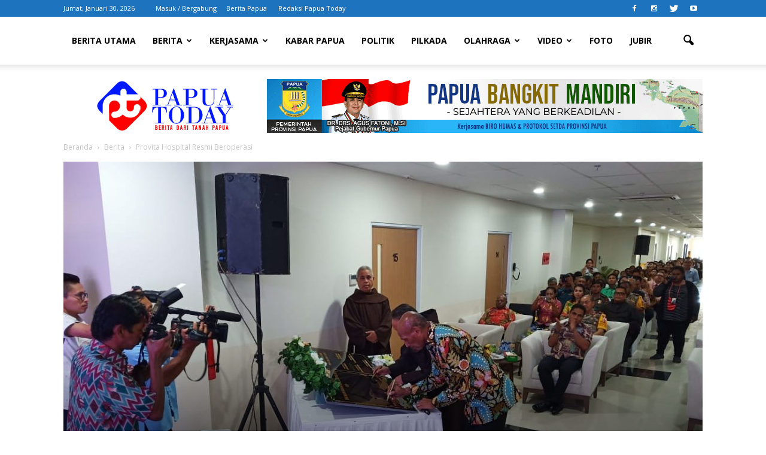

--- FILE ---
content_type: text/html; charset=UTF-8
request_url: https://www.papuatoday.com/2018/10/19/provita-hospital-resmi-beroperasi/
body_size: 57919
content:
<!doctype html >
<!--[if IE 8]>    <html class="ie8" lang="en"> <![endif]-->
<!--[if IE 9]>    <html class="ie9" lang="en"> <![endif]-->
<!--[if gt IE 8]><!--> <html lang="id"> <!--<![endif]-->
<head>
    <title>Provita Hospital Resmi Beroperasi | Papua Today</title>
    <meta charset="UTF-8" />
    <meta name="viewport" content="width=device-width, initial-scale=1.0">
    <link rel="pingback" href="https://www.papuatoday.com/xmlrpc.php" />
    <meta name='robots' content='max-image-preview:large' />
<meta property="og:image" content="https://www.papuatoday.com/wp-content/uploads/2018/10/IMG-20181019-WA0003.jpg" /><meta name="author" content="Redaksi">
<link rel="icon" type="image/png" href="https://www.papuatoday.com/wp-content/uploads/2018/02/papuatoday-favicon.png"><link rel='dns-prefetch' href='//fonts.googleapis.com' />
<link rel='dns-prefetch' href='//s.w.org' />
<link rel="alternate" type="application/rss+xml" title="Papua Today &raquo; Feed" href="https://www.papuatoday.com/feed/" />
<link rel="alternate" type="application/rss+xml" title="Papua Today &raquo; Umpan Komentar" href="https://www.papuatoday.com/comments/feed/" />
<link rel="alternate" type="application/rss+xml" title="Papua Today &raquo; Provita Hospital Resmi Beroperasi Umpan Komentar" href="https://www.papuatoday.com/2018/10/19/provita-hospital-resmi-beroperasi/feed/" />
<script type="text/javascript">
window._wpemojiSettings = {"baseUrl":"https:\/\/s.w.org\/images\/core\/emoji\/14.0.0\/72x72\/","ext":".png","svgUrl":"https:\/\/s.w.org\/images\/core\/emoji\/14.0.0\/svg\/","svgExt":".svg","source":{"concatemoji":"https:\/\/www.papuatoday.com\/wp-includes\/js\/wp-emoji-release.min.js?ver=6.0.9"}};
/*! This file is auto-generated */
!function(e,a,t){var n,r,o,i=a.createElement("canvas"),p=i.getContext&&i.getContext("2d");function s(e,t){var a=String.fromCharCode,e=(p.clearRect(0,0,i.width,i.height),p.fillText(a.apply(this,e),0,0),i.toDataURL());return p.clearRect(0,0,i.width,i.height),p.fillText(a.apply(this,t),0,0),e===i.toDataURL()}function c(e){var t=a.createElement("script");t.src=e,t.defer=t.type="text/javascript",a.getElementsByTagName("head")[0].appendChild(t)}for(o=Array("flag","emoji"),t.supports={everything:!0,everythingExceptFlag:!0},r=0;r<o.length;r++)t.supports[o[r]]=function(e){if(!p||!p.fillText)return!1;switch(p.textBaseline="top",p.font="600 32px Arial",e){case"flag":return s([127987,65039,8205,9895,65039],[127987,65039,8203,9895,65039])?!1:!s([55356,56826,55356,56819],[55356,56826,8203,55356,56819])&&!s([55356,57332,56128,56423,56128,56418,56128,56421,56128,56430,56128,56423,56128,56447],[55356,57332,8203,56128,56423,8203,56128,56418,8203,56128,56421,8203,56128,56430,8203,56128,56423,8203,56128,56447]);case"emoji":return!s([129777,127995,8205,129778,127999],[129777,127995,8203,129778,127999])}return!1}(o[r]),t.supports.everything=t.supports.everything&&t.supports[o[r]],"flag"!==o[r]&&(t.supports.everythingExceptFlag=t.supports.everythingExceptFlag&&t.supports[o[r]]);t.supports.everythingExceptFlag=t.supports.everythingExceptFlag&&!t.supports.flag,t.DOMReady=!1,t.readyCallback=function(){t.DOMReady=!0},t.supports.everything||(n=function(){t.readyCallback()},a.addEventListener?(a.addEventListener("DOMContentLoaded",n,!1),e.addEventListener("load",n,!1)):(e.attachEvent("onload",n),a.attachEvent("onreadystatechange",function(){"complete"===a.readyState&&t.readyCallback()})),(e=t.source||{}).concatemoji?c(e.concatemoji):e.wpemoji&&e.twemoji&&(c(e.twemoji),c(e.wpemoji)))}(window,document,window._wpemojiSettings);
</script>
<style type="text/css">
img.wp-smiley,
img.emoji {
	display: inline !important;
	border: none !important;
	box-shadow: none !important;
	height: 1em !important;
	width: 1em !important;
	margin: 0 0.07em !important;
	vertical-align: -0.1em !important;
	background: none !important;
	padding: 0 !important;
}
</style>
	<link rel='stylesheet' id='wp-block-library-css'  href='https://www.papuatoday.com/wp-includes/css/dist/block-library/style.min.css?ver=6.0.9' type='text/css' media='all' />
<style id='global-styles-inline-css' type='text/css'>
body{--wp--preset--color--black: #000000;--wp--preset--color--cyan-bluish-gray: #abb8c3;--wp--preset--color--white: #ffffff;--wp--preset--color--pale-pink: #f78da7;--wp--preset--color--vivid-red: #cf2e2e;--wp--preset--color--luminous-vivid-orange: #ff6900;--wp--preset--color--luminous-vivid-amber: #fcb900;--wp--preset--color--light-green-cyan: #7bdcb5;--wp--preset--color--vivid-green-cyan: #00d084;--wp--preset--color--pale-cyan-blue: #8ed1fc;--wp--preset--color--vivid-cyan-blue: #0693e3;--wp--preset--color--vivid-purple: #9b51e0;--wp--preset--gradient--vivid-cyan-blue-to-vivid-purple: linear-gradient(135deg,rgba(6,147,227,1) 0%,rgb(155,81,224) 100%);--wp--preset--gradient--light-green-cyan-to-vivid-green-cyan: linear-gradient(135deg,rgb(122,220,180) 0%,rgb(0,208,130) 100%);--wp--preset--gradient--luminous-vivid-amber-to-luminous-vivid-orange: linear-gradient(135deg,rgba(252,185,0,1) 0%,rgba(255,105,0,1) 100%);--wp--preset--gradient--luminous-vivid-orange-to-vivid-red: linear-gradient(135deg,rgba(255,105,0,1) 0%,rgb(207,46,46) 100%);--wp--preset--gradient--very-light-gray-to-cyan-bluish-gray: linear-gradient(135deg,rgb(238,238,238) 0%,rgb(169,184,195) 100%);--wp--preset--gradient--cool-to-warm-spectrum: linear-gradient(135deg,rgb(74,234,220) 0%,rgb(151,120,209) 20%,rgb(207,42,186) 40%,rgb(238,44,130) 60%,rgb(251,105,98) 80%,rgb(254,248,76) 100%);--wp--preset--gradient--blush-light-purple: linear-gradient(135deg,rgb(255,206,236) 0%,rgb(152,150,240) 100%);--wp--preset--gradient--blush-bordeaux: linear-gradient(135deg,rgb(254,205,165) 0%,rgb(254,45,45) 50%,rgb(107,0,62) 100%);--wp--preset--gradient--luminous-dusk: linear-gradient(135deg,rgb(255,203,112) 0%,rgb(199,81,192) 50%,rgb(65,88,208) 100%);--wp--preset--gradient--pale-ocean: linear-gradient(135deg,rgb(255,245,203) 0%,rgb(182,227,212) 50%,rgb(51,167,181) 100%);--wp--preset--gradient--electric-grass: linear-gradient(135deg,rgb(202,248,128) 0%,rgb(113,206,126) 100%);--wp--preset--gradient--midnight: linear-gradient(135deg,rgb(2,3,129) 0%,rgb(40,116,252) 100%);--wp--preset--duotone--dark-grayscale: url('#wp-duotone-dark-grayscale');--wp--preset--duotone--grayscale: url('#wp-duotone-grayscale');--wp--preset--duotone--purple-yellow: url('#wp-duotone-purple-yellow');--wp--preset--duotone--blue-red: url('#wp-duotone-blue-red');--wp--preset--duotone--midnight: url('#wp-duotone-midnight');--wp--preset--duotone--magenta-yellow: url('#wp-duotone-magenta-yellow');--wp--preset--duotone--purple-green: url('#wp-duotone-purple-green');--wp--preset--duotone--blue-orange: url('#wp-duotone-blue-orange');--wp--preset--font-size--small: 13px;--wp--preset--font-size--medium: 20px;--wp--preset--font-size--large: 36px;--wp--preset--font-size--x-large: 42px;}.has-black-color{color: var(--wp--preset--color--black) !important;}.has-cyan-bluish-gray-color{color: var(--wp--preset--color--cyan-bluish-gray) !important;}.has-white-color{color: var(--wp--preset--color--white) !important;}.has-pale-pink-color{color: var(--wp--preset--color--pale-pink) !important;}.has-vivid-red-color{color: var(--wp--preset--color--vivid-red) !important;}.has-luminous-vivid-orange-color{color: var(--wp--preset--color--luminous-vivid-orange) !important;}.has-luminous-vivid-amber-color{color: var(--wp--preset--color--luminous-vivid-amber) !important;}.has-light-green-cyan-color{color: var(--wp--preset--color--light-green-cyan) !important;}.has-vivid-green-cyan-color{color: var(--wp--preset--color--vivid-green-cyan) !important;}.has-pale-cyan-blue-color{color: var(--wp--preset--color--pale-cyan-blue) !important;}.has-vivid-cyan-blue-color{color: var(--wp--preset--color--vivid-cyan-blue) !important;}.has-vivid-purple-color{color: var(--wp--preset--color--vivid-purple) !important;}.has-black-background-color{background-color: var(--wp--preset--color--black) !important;}.has-cyan-bluish-gray-background-color{background-color: var(--wp--preset--color--cyan-bluish-gray) !important;}.has-white-background-color{background-color: var(--wp--preset--color--white) !important;}.has-pale-pink-background-color{background-color: var(--wp--preset--color--pale-pink) !important;}.has-vivid-red-background-color{background-color: var(--wp--preset--color--vivid-red) !important;}.has-luminous-vivid-orange-background-color{background-color: var(--wp--preset--color--luminous-vivid-orange) !important;}.has-luminous-vivid-amber-background-color{background-color: var(--wp--preset--color--luminous-vivid-amber) !important;}.has-light-green-cyan-background-color{background-color: var(--wp--preset--color--light-green-cyan) !important;}.has-vivid-green-cyan-background-color{background-color: var(--wp--preset--color--vivid-green-cyan) !important;}.has-pale-cyan-blue-background-color{background-color: var(--wp--preset--color--pale-cyan-blue) !important;}.has-vivid-cyan-blue-background-color{background-color: var(--wp--preset--color--vivid-cyan-blue) !important;}.has-vivid-purple-background-color{background-color: var(--wp--preset--color--vivid-purple) !important;}.has-black-border-color{border-color: var(--wp--preset--color--black) !important;}.has-cyan-bluish-gray-border-color{border-color: var(--wp--preset--color--cyan-bluish-gray) !important;}.has-white-border-color{border-color: var(--wp--preset--color--white) !important;}.has-pale-pink-border-color{border-color: var(--wp--preset--color--pale-pink) !important;}.has-vivid-red-border-color{border-color: var(--wp--preset--color--vivid-red) !important;}.has-luminous-vivid-orange-border-color{border-color: var(--wp--preset--color--luminous-vivid-orange) !important;}.has-luminous-vivid-amber-border-color{border-color: var(--wp--preset--color--luminous-vivid-amber) !important;}.has-light-green-cyan-border-color{border-color: var(--wp--preset--color--light-green-cyan) !important;}.has-vivid-green-cyan-border-color{border-color: var(--wp--preset--color--vivid-green-cyan) !important;}.has-pale-cyan-blue-border-color{border-color: var(--wp--preset--color--pale-cyan-blue) !important;}.has-vivid-cyan-blue-border-color{border-color: var(--wp--preset--color--vivid-cyan-blue) !important;}.has-vivid-purple-border-color{border-color: var(--wp--preset--color--vivid-purple) !important;}.has-vivid-cyan-blue-to-vivid-purple-gradient-background{background: var(--wp--preset--gradient--vivid-cyan-blue-to-vivid-purple) !important;}.has-light-green-cyan-to-vivid-green-cyan-gradient-background{background: var(--wp--preset--gradient--light-green-cyan-to-vivid-green-cyan) !important;}.has-luminous-vivid-amber-to-luminous-vivid-orange-gradient-background{background: var(--wp--preset--gradient--luminous-vivid-amber-to-luminous-vivid-orange) !important;}.has-luminous-vivid-orange-to-vivid-red-gradient-background{background: var(--wp--preset--gradient--luminous-vivid-orange-to-vivid-red) !important;}.has-very-light-gray-to-cyan-bluish-gray-gradient-background{background: var(--wp--preset--gradient--very-light-gray-to-cyan-bluish-gray) !important;}.has-cool-to-warm-spectrum-gradient-background{background: var(--wp--preset--gradient--cool-to-warm-spectrum) !important;}.has-blush-light-purple-gradient-background{background: var(--wp--preset--gradient--blush-light-purple) !important;}.has-blush-bordeaux-gradient-background{background: var(--wp--preset--gradient--blush-bordeaux) !important;}.has-luminous-dusk-gradient-background{background: var(--wp--preset--gradient--luminous-dusk) !important;}.has-pale-ocean-gradient-background{background: var(--wp--preset--gradient--pale-ocean) !important;}.has-electric-grass-gradient-background{background: var(--wp--preset--gradient--electric-grass) !important;}.has-midnight-gradient-background{background: var(--wp--preset--gradient--midnight) !important;}.has-small-font-size{font-size: var(--wp--preset--font-size--small) !important;}.has-medium-font-size{font-size: var(--wp--preset--font-size--medium) !important;}.has-large-font-size{font-size: var(--wp--preset--font-size--large) !important;}.has-x-large-font-size{font-size: var(--wp--preset--font-size--x-large) !important;}
</style>
<link rel='stylesheet' id='google_font_open_sans-css'  href='https://fonts.googleapis.com/css?family=Open+Sans%3A300italic%2C400italic%2C600italic%2C400%2C600%2C700&#038;ver=6.0.9' type='text/css' media='all' />
<link rel='stylesheet' id='google_font_roboto-css'  href='https://fonts.googleapis.com/css?family=Roboto%3A500%2C400italic%2C700%2C900%2C500italic%2C400%2C300&#038;ver=6.0.9' type='text/css' media='all' />
<link rel='stylesheet' id='js_composer_front-css'  href='https://www.papuatoday.com/wp-content/plugins/js_composer/assets/css/js_composer.min.css?ver=6.9.0' type='text/css' media='all' />
<link rel='stylesheet' id='td-theme-css'  href='https://www.papuatoday.com/wp-content/themes/Newspaper/style.css?ver=7.3' type='text/css' media='all' />
<link rel='stylesheet' id='td-theme-demo-style-css'  href='https://www.papuatoday.com/wp-content/themes/Newspaper/includes/demos/sport/demo_style.css?ver=7.3' type='text/css' media='all' />
<script type='text/javascript' src='https://www.papuatoday.com/wp-includes/js/jquery/jquery.min.js?ver=3.6.0' id='jquery-core-js'></script>
<script type='text/javascript' src='https://www.papuatoday.com/wp-includes/js/jquery/jquery-migrate.min.js?ver=3.3.2' id='jquery-migrate-js'></script>
<link rel="https://api.w.org/" href="https://www.papuatoday.com/wp-json/" /><link rel="alternate" type="application/json" href="https://www.papuatoday.com/wp-json/wp/v2/posts/11608" /><link rel="EditURI" type="application/rsd+xml" title="RSD" href="https://www.papuatoday.com/xmlrpc.php?rsd" />
<link rel="wlwmanifest" type="application/wlwmanifest+xml" href="https://www.papuatoday.com/wp-includes/wlwmanifest.xml" /> 
<meta name="generator" content="WordPress 6.0.9" />
<link rel="canonical" href="https://www.papuatoday.com/2018/10/19/provita-hospital-resmi-beroperasi/" />
<link rel='shortlink' href='https://www.papuatoday.com/?p=11608' />
<link rel="alternate" type="application/json+oembed" href="https://www.papuatoday.com/wp-json/oembed/1.0/embed?url=https%3A%2F%2Fwww.papuatoday.com%2F2018%2F10%2F19%2Fprovita-hospital-resmi-beroperasi%2F" />
<link rel="alternate" type="text/xml+oembed" href="https://www.papuatoday.com/wp-json/oembed/1.0/embed?url=https%3A%2F%2Fwww.papuatoday.com%2F2018%2F10%2F19%2Fprovita-hospital-resmi-beroperasi%2F&#038;format=xml" />
<!--[if lt IE 9]><script src="https://html5shim.googlecode.com/svn/trunk/html5.js"></script><![endif]-->
    <meta name="generator" content="Powered by WPBakery Page Builder - drag and drop page builder for WordPress."/>

<!-- JS generated by theme -->

<script>
    
    

	    var tdBlocksArray = []; //here we store all the items for the current page

	    //td_block class - each ajax block uses a object of this class for requests
	    function tdBlock() {
		    this.id = '';
		    this.block_type = 1; //block type id (1-234 etc)
		    this.atts = '';
		    this.td_column_number = '';
		    this.td_current_page = 1; //
		    this.post_count = 0; //from wp
		    this.found_posts = 0; //from wp
		    this.max_num_pages = 0; //from wp
		    this.td_filter_value = ''; //current live filter value
		    this.is_ajax_running = false;
		    this.td_user_action = ''; // load more or infinite loader (used by the animation)
		    this.header_color = '';
		    this.ajax_pagination_infinite_stop = ''; //show load more at page x
	    }


        // td_js_generator - mini detector
        (function(){
            var htmlTag = document.getElementsByTagName("html")[0];

            if ( navigator.userAgent.indexOf("MSIE 10.0") > -1 ) {
                htmlTag.className += ' ie10';
            }

            if ( !!navigator.userAgent.match(/Trident.*rv\:11\./) ) {
                htmlTag.className += ' ie11';
            }

            if ( /(iPad|iPhone|iPod)/g.test(navigator.userAgent) ) {
                htmlTag.className += ' td-md-is-ios';
            }

            var user_agent = navigator.userAgent.toLowerCase();
            if ( user_agent.indexOf("android") > -1 ) {
                htmlTag.className += ' td-md-is-android';
            }

            if ( -1 !== navigator.userAgent.indexOf('Mac OS X')  ) {
                htmlTag.className += ' td-md-is-os-x';
            }

            if ( /chrom(e|ium)/.test(navigator.userAgent.toLowerCase()) ) {
               htmlTag.className += ' td-md-is-chrome';
            }

            if ( -1 !== navigator.userAgent.indexOf('Firefox') ) {
                htmlTag.className += ' td-md-is-firefox';
            }

            if ( -1 !== navigator.userAgent.indexOf('Safari') && -1 === navigator.userAgent.indexOf('Chrome') ) {
                htmlTag.className += ' td-md-is-safari';
            }

        })();




        var tdLocalCache = {};

        ( function () {
            "use strict";

            tdLocalCache = {
                data: {},
                remove: function (resource_id) {
                    delete tdLocalCache.data[resource_id];
                },
                exist: function (resource_id) {
                    return tdLocalCache.data.hasOwnProperty(resource_id) && tdLocalCache.data[resource_id] !== null;
                },
                get: function (resource_id) {
                    return tdLocalCache.data[resource_id];
                },
                set: function (resource_id, cachedData) {
                    tdLocalCache.remove(resource_id);
                    tdLocalCache.data[resource_id] = cachedData;
                }
            };
        })();

    
    
var tds_login_sing_in_widget="show";
var td_viewport_interval_list=[{"limitBottom":767,"sidebarWidth":228},{"limitBottom":1018,"sidebarWidth":300},{"limitBottom":1140,"sidebarWidth":324}];
var td_animation_stack_effect="type0";
var tds_animation_stack=true;
var td_animation_stack_specific_selectors=".entry-thumb, img";
var td_animation_stack_general_selectors=".td-animation-stack img, .post img";
var td_ajax_url="https:\/\/www.papuatoday.com\/wp-admin\/admin-ajax.php?td_theme_name=Newspaper&v=7.3";
var td_get_template_directory_uri="https:\/\/www.papuatoday.com\/wp-content\/themes\/Newspaper";
var tds_snap_menu="smart_snap_always";
var tds_logo_on_sticky="show_header_logo";
var tds_header_style="2";
var td_please_wait="Mohon Tunggu\u2026";
var td_email_user_pass_incorrect="Pengguna dan password salah!";
var td_email_user_incorrect="Email atau nama pengguna salah!";
var td_email_incorrect="Email tidak benar!";
var tds_more_articles_on_post_enable="";
var tds_more_articles_on_post_time_to_wait="";
var tds_more_articles_on_post_pages_distance_from_top=0;
var tds_theme_color_site_wide="#1e73be";
var tds_smart_sidebar="enabled";
var tdThemeName="Newspaper";
var td_magnific_popup_translation_tPrev="Sebelumnya (tombol panah kiri)";
var td_magnific_popup_translation_tNext="Berikutnya (tombol panah kanan)";
var td_magnific_popup_translation_tCounter="%curr% dari %total%";
var td_magnific_popup_translation_ajax_tError="Isi dari %url% tidak dapat dimuat.";
var td_magnific_popup_translation_image_tError="Gambar #%curr% tidak dapat dimuat.";
var td_ad_background_click_link="https:\/\/www.papuatoday.com\/wp-content\/uploads\/2022\/03\/banner-G20-indonesia-2022-vertical.jpg";
var td_ad_background_click_target="";
</script>


<!-- Header style compiled by theme -->

<style>
    
.td-header-wrap .black-menu .sf-menu > .current-menu-item > a,
    .td-header-wrap .black-menu .sf-menu > .current-menu-ancestor > a,
    .td-header-wrap .black-menu .sf-menu > .current-category-ancestor > a,
    .td-header-wrap .black-menu .sf-menu > li > a:hover,
    .td-header-wrap .black-menu .sf-menu > .sfHover > a,
    .td-header-style-12 .td-header-menu-wrap-full,
    .sf-menu > .current-menu-item > a:after,
    .sf-menu > .current-menu-ancestor > a:after,
    .sf-menu > .current-category-ancestor > a:after,
    .sf-menu > li:hover > a:after,
    .sf-menu > .sfHover > a:after,
    .sf-menu ul .td-menu-item > a:hover,
    .sf-menu ul .sfHover > a,
    .sf-menu ul .current-menu-ancestor > a,
    .sf-menu ul .current-category-ancestor > a,
    .sf-menu ul .current-menu-item > a,
    .td-header-style-12 .td-affix,
    .header-search-wrap .td-drop-down-search:after,
    .header-search-wrap .td-drop-down-search .btn:hover,
    input[type=submit]:hover,
    .td-read-more a,
    .td-post-category:hover,
    .td-grid-style-1.td-hover-1 .td-big-grid-post:hover .td-post-category,
    .td-grid-style-5.td-hover-1 .td-big-grid-post:hover .td-post-category,
    .td_top_authors .td-active .td-author-post-count,
    .td_top_authors .td-active .td-author-comments-count,
    .td_top_authors .td_mod_wrap:hover .td-author-post-count,
    .td_top_authors .td_mod_wrap:hover .td-author-comments-count,
    .td-404-sub-sub-title a:hover,
    .td-search-form-widget .wpb_button:hover,
    .td-rating-bar-wrap div,
    .td_category_template_3 .td-current-sub-category,
    .dropcap,
    .td_wrapper_video_playlist .td_video_controls_playlist_wrapper,
    .wpb_default,
    .wpb_default:hover,
    .td-left-smart-list:hover,
    .td-right-smart-list:hover,
    .woocommerce-checkout .woocommerce input.button:hover,
    .woocommerce-page .woocommerce a.button:hover,
    .woocommerce-account div.woocommerce .button:hover,
    #bbpress-forums button:hover,
    .bbp_widget_login .button:hover,
    .td-footer-wrapper .td-post-category,
    .td-footer-wrapper .widget_product_search input[type="submit"]:hover,
    .woocommerce .product a.button:hover,
    .woocommerce .product #respond input#submit:hover,
    .woocommerce .checkout input#place_order:hover,
    .woocommerce .woocommerce.widget .button:hover,
    .single-product .product .summary .cart .button:hover,
    .woocommerce-cart .woocommerce table.cart .button:hover,
    .woocommerce-cart .woocommerce .shipping-calculator-form .button:hover,
    .td-next-prev-wrap a:hover,
    .td-load-more-wrap a:hover,
    .td-post-small-box a:hover,
    .page-nav .current,
    .page-nav:first-child > div,
    .td_category_template_8 .td-category-header .td-category a.td-current-sub-category,
    .td_category_template_4 .td-category-siblings .td-category a:hover,
    #bbpress-forums .bbp-pagination .current,
    #bbpress-forums #bbp-single-user-details #bbp-user-navigation li.current a,
    .td-theme-slider:hover .slide-meta-cat a,
    a.vc_btn-black:hover,
    .td-trending-now-wrapper:hover .td-trending-now-title,
    .td-scroll-up,
    .td-smart-list-button:hover,
    .td-weather-information:before,
    .td-weather-week:before,
    .td_block_exchange .td-exchange-header:before,
    .td_block_big_grid_9.td-grid-style-1 .td-post-category,
    .td_block_big_grid_9.td-grid-style-5 .td-post-category,
    .td-grid-style-6.td-hover-1 .td-module-thumb:after {
        background-color: #1e73be;
    }

    .woocommerce .woocommerce-message .button:hover,
    .woocommerce .woocommerce-error .button:hover,
    .woocommerce .woocommerce-info .button:hover {
        background-color: #1e73be !important;
    }

    .woocommerce .product .onsale,
    .woocommerce.widget .ui-slider .ui-slider-handle {
        background: none #1e73be;
    }

    .woocommerce.widget.widget_layered_nav_filters ul li a {
        background: none repeat scroll 0 0 #1e73be !important;
    }

    a,
    cite a:hover,
    .td_mega_menu_sub_cats .cur-sub-cat,
    .td-mega-span h3 a:hover,
    .td_mod_mega_menu:hover .entry-title a,
    .header-search-wrap .result-msg a:hover,
    .top-header-menu li a:hover,
    .top-header-menu .current-menu-item > a,
    .top-header-menu .current-menu-ancestor > a,
    .top-header-menu .current-category-ancestor > a,
    .td-social-icon-wrap > a:hover,
    .td-header-sp-top-widget .td-social-icon-wrap a:hover,
    .td-page-content blockquote p,
    .td-post-content blockquote p,
    .mce-content-body blockquote p,
    .comment-content blockquote p,
    .wpb_text_column blockquote p,
    .td_block_text_with_title blockquote p,
    .td_module_wrap:hover .entry-title a,
    .td-subcat-filter .td-subcat-list a:hover,
    .td-subcat-filter .td-subcat-dropdown a:hover,
    .td_quote_on_blocks,
    .dropcap2,
    .dropcap3,
    .td_top_authors .td-active .td-authors-name a,
    .td_top_authors .td_mod_wrap:hover .td-authors-name a,
    .td-post-next-prev-content a:hover,
    .author-box-wrap .td-author-social a:hover,
    .td-author-name a:hover,
    .td-author-url a:hover,
    .td_mod_related_posts:hover h3 > a,
    .td-post-template-11 .td-related-title .td-related-left:hover,
    .td-post-template-11 .td-related-title .td-related-right:hover,
    .td-post-template-11 .td-related-title .td-cur-simple-item,
    .td-post-template-11 .td_block_related_posts .td-next-prev-wrap a:hover,
    .comment-reply-link:hover,
    .logged-in-as a:hover,
    #cancel-comment-reply-link:hover,
    .td-search-query,
    .td-category-header .td-pulldown-category-filter-link:hover,
    .td-category-siblings .td-subcat-dropdown a:hover,
    .td-category-siblings .td-subcat-dropdown a.td-current-sub-category,
    .widget a:hover,
    .widget_calendar tfoot a:hover,
    .woocommerce a.added_to_cart:hover,
    #bbpress-forums li.bbp-header .bbp-reply-content span a:hover,
    #bbpress-forums .bbp-forum-freshness a:hover,
    #bbpress-forums .bbp-topic-freshness a:hover,
    #bbpress-forums .bbp-forums-list li a:hover,
    #bbpress-forums .bbp-forum-title:hover,
    #bbpress-forums .bbp-topic-permalink:hover,
    #bbpress-forums .bbp-topic-started-by a:hover,
    #bbpress-forums .bbp-topic-started-in a:hover,
    #bbpress-forums .bbp-body .super-sticky li.bbp-topic-title .bbp-topic-permalink,
    #bbpress-forums .bbp-body .sticky li.bbp-topic-title .bbp-topic-permalink,
    .widget_display_replies .bbp-author-name,
    .widget_display_topics .bbp-author-name,
    .footer-text-wrap .footer-email-wrap a,
    .td-subfooter-menu li a:hover,
    .footer-social-wrap a:hover,
    a.vc_btn-black:hover,
    .td-smart-list-dropdown-wrap .td-smart-list-button:hover,
    .td_module_17 .td-read-more a:hover,
    .td_module_18 .td-read-more a:hover,
    .td_module_19 .td-post-author-name a:hover,
    .td-instagram-user a {
        color: #1e73be;
    }

    a.vc_btn-black.vc_btn_square_outlined:hover,
    a.vc_btn-black.vc_btn_outlined:hover,
    .td-mega-menu-page .wpb_content_element ul li a:hover {
        color: #1e73be !important;
    }

    .td-next-prev-wrap a:hover,
    .td-load-more-wrap a:hover,
    .td-post-small-box a:hover,
    .page-nav .current,
    .page-nav:first-child > div,
    .td_category_template_8 .td-category-header .td-category a.td-current-sub-category,
    .td_category_template_4 .td-category-siblings .td-category a:hover,
    #bbpress-forums .bbp-pagination .current,
    .post .td_quote_box,
    .page .td_quote_box,
    a.vc_btn-black:hover {
        border-color: #1e73be;
    }

    .td_wrapper_video_playlist .td_video_currently_playing:after {
        border-color: #1e73be !important;
    }

    .header-search-wrap .td-drop-down-search:before {
        border-color: transparent transparent #1e73be transparent;
    }

    .block-title > span,
    .block-title > a,
    .block-title > label,
    .widgettitle,
    .widgettitle:after,
    .td-trending-now-title,
    .td-trending-now-wrapper:hover .td-trending-now-title,
    .wpb_tabs li.ui-tabs-active a,
    .wpb_tabs li:hover a,
    .vc_tta-container .vc_tta-color-grey.vc_tta-tabs-position-top.vc_tta-style-classic .vc_tta-tabs-container .vc_tta-tab.vc_active > a,
    .vc_tta-container .vc_tta-color-grey.vc_tta-tabs-position-top.vc_tta-style-classic .vc_tta-tabs-container .vc_tta-tab:hover > a,
    .td-related-title .td-cur-simple-item,
    .woocommerce .product .products h2,
    .td-subcat-filter .td-subcat-dropdown:hover .td-subcat-more {
    	background-color: #1e73be;
    }

    .woocommerce div.product .woocommerce-tabs ul.tabs li.active {
    	background-color: #1e73be !important;
    }

    .block-title,
    .td-related-title,
    .wpb_tabs .wpb_tabs_nav,
    .vc_tta-container .vc_tta-color-grey.vc_tta-tabs-position-top.vc_tta-style-classic .vc_tta-tabs-container,
    .woocommerce div.product .woocommerce-tabs ul.tabs:before {
        border-color: #1e73be;
    }
    .td_block_wrap .td-subcat-item .td-cur-simple-item {
	    color: #1e73be;
	}


    
    .td-grid-style-4 .entry-title
    {
        background-color: rgba(30, 115, 190, 0.7);
    }

    
    .block-title > span,
    .block-title > a,
    .block-title > label,
    .widgettitle,
    .widgettitle:after,
    .td-trending-now-title,
    .td-trending-now-wrapper:hover .td-trending-now-title,
    .wpb_tabs li.ui-tabs-active a,
    .wpb_tabs li:hover a,
    .vc_tta-container .vc_tta-color-grey.vc_tta-tabs-position-top.vc_tta-style-classic .vc_tta-tabs-container .vc_tta-tab.vc_active > a,
    .vc_tta-container .vc_tta-color-grey.vc_tta-tabs-position-top.vc_tta-style-classic .vc_tta-tabs-container .vc_tta-tab:hover > a,
    .td-related-title .td-cur-simple-item,
    .woocommerce .product .products h2,
    .td-subcat-filter .td-subcat-dropdown:hover .td-subcat-more,
    .td-weather-information:before,
    .td-weather-week:before,
    .td_block_exchange .td-exchange-header:before {
        background-color: #222222;
    }

    .woocommerce div.product .woocommerce-tabs ul.tabs li.active {
    	background-color: #222222 !important;
    }

    .block-title,
    .td-related-title,
    .wpb_tabs .wpb_tabs_nav,
    .vc_tta-container .vc_tta-color-grey.vc_tta-tabs-position-top.vc_tta-style-classic .vc_tta-tabs-container,
    .woocommerce div.product .woocommerce-tabs ul.tabs:before {
        border-color: #222222;
    }

    
    .td-header-wrap .td-header-top-menu-full,
    .td-header-wrap .top-header-menu .sub-menu {
        background-color: #1e73be;
    }
    .td-header-style-8 .td-header-top-menu-full {
        background-color: transparent;
    }
    .td-header-style-8 .td-header-top-menu-full .td-header-top-menu {
        background-color: #1e73be;
        padding-left: 15px;
        padding-right: 15px;
    }

    .td-header-wrap .td-header-top-menu-full .td-header-top-menu,
    .td-header-wrap .td-header-top-menu-full {
        border-bottom: none;
    }


    
    .td-header-top-menu,
    .td-header-top-menu a,
    .td-header-wrap .td-header-top-menu-full .td-header-top-menu,
    .td-header-wrap .td-header-top-menu-full a,
    .td-header-style-8 .td-header-top-menu,
    .td-header-style-8 .td-header-top-menu a {
        color: #ffffff;
    }

    
    .top-header-menu .current-menu-item > a,
    .top-header-menu .current-menu-ancestor > a,
    .top-header-menu .current-category-ancestor > a,
    .top-header-menu li a:hover {
        color: #000000;
    }

    
    .td-header-wrap .td-header-sp-top-widget .td-icon-font {
        color: #ffffff;
    }

    
    .td-header-wrap .td-header-sp-top-widget i.td-icon-font:hover {
        color: #000000;
    }


    
    .sf-menu ul .td-menu-item > a:hover,
    .sf-menu ul .sfHover > a,
    .sf-menu ul .current-menu-ancestor > a,
    .sf-menu ul .current-category-ancestor > a,
    .sf-menu ul .current-menu-item > a,
    .sf-menu > .current-menu-item > a:after,
    .sf-menu > .current-menu-ancestor > a:after,
    .sf-menu > .current-category-ancestor > a:after,
    .sf-menu > li:hover > a:after,
    .sf-menu > .sfHover > a:after,
    .td_block_mega_menu .td-next-prev-wrap a:hover,
    .td-mega-span .td-post-category:hover,
    .td-header-wrap .black-menu .sf-menu > li > a:hover,
    .td-header-wrap .black-menu .sf-menu > .current-menu-ancestor > a,
    .td-header-wrap .black-menu .sf-menu > .sfHover > a,
    .header-search-wrap .td-drop-down-search:after,
    .header-search-wrap .td-drop-down-search .btn:hover,
    .td-header-wrap .black-menu .sf-menu > .current-menu-item > a,
    .td-header-wrap .black-menu .sf-menu > .current-menu-ancestor > a,
    .td-header-wrap .black-menu .sf-menu > .current-category-ancestor > a {
        background-color: #b71319;
    }


    .td_block_mega_menu .td-next-prev-wrap a:hover {
        border-color: #b71319;
    }

    .header-search-wrap .td-drop-down-search:before {
        border-color: transparent transparent #b71319 transparent;
    }

    .td_mega_menu_sub_cats .cur-sub-cat,
    .td_mod_mega_menu:hover .entry-title a {
        color: #b71319;
    }


    
    ul.sf-menu > .td-menu-item > a {
        line-height:80px;
	
    }
    
    @media (min-width: 768px) {
        #td-header-menu {
            min-height: 80px !important;
        }
        .td-header-style-4 .td-main-menu-logo img,
        .td-header-style-5 .td-main-menu-logo img,
        .td-header-style-6 .td-main-menu-logo img,
        .td-header-style-7 .td-header-sp-logo img,
        .td-header-style-12 .td-main-menu-logo img {
            max-height: 80px;
        }
        .td-header-style-4 .td-main-menu-logo,
        .td-header-style-5 .td-main-menu-logo,
        .td-header-style-6 .td-main-menu-logo,
        .td-header-style-7 .td-header-sp-logo,
        .td-header-style-12 .td-main-menu-logo {
            height: 80px;
        }
        .td-header-style-4 .td-main-menu-logo a,
        .td-header-style-5 .td-main-menu-logo a,
        .td-header-style-6 .td-main-menu-logo a,
        .td-header-style-7 .td-header-sp-logo a,
        .td-header-style-7 .td-header-sp-logo img,
        .td-header-style-7 .header-search-wrap .td-icon-search,
        .td-header-style-12 .td-main-menu-logo a,
        .td-header-style-12 .td-header-menu-wrap .sf-menu > li > a {
            line-height: 80px;
        }
        .td-header-style-7 .sf-menu {
            margin-top: 0;
        }
        .td-header-style-7 #td-top-search {
            top: 0;
            bottom: 0;
        }
    }
</style>

<script>
  (function(i,s,o,g,r,a,m){i['GoogleAnalyticsObject']=r;i[r]=i[r]||function(){
  (i[r].q=i[r].q||[]).push(arguments)},i[r].l=1*new Date();a=s.createElement(o),
  m=s.getElementsByTagName(o)[0];a.async=1;a.src=g;m.parentNode.insertBefore(a,m)
  })(window,document,'script','https://www.google-analytics.com/analytics.js','ga');

  ga('create', 'UA-85526281-2', 'auto');
  ga('send', 'pageview');

</script><link rel="icon" href="https://www.papuatoday.com/wp-content/uploads/2019/12/favicon-150x150.png" sizes="32x32" />
<link rel="icon" href="https://www.papuatoday.com/wp-content/uploads/2019/12/favicon-236x235.png" sizes="192x192" />
<link rel="apple-touch-icon" href="https://www.papuatoday.com/wp-content/uploads/2019/12/favicon-236x235.png" />
<meta name="msapplication-TileImage" content="https://www.papuatoday.com/wp-content/uploads/2019/12/favicon.png" />
<noscript><style> .wpb_animate_when_almost_visible { opacity: 1; }</style></noscript><script async src="//pagead2.googlesyndication.com/pagead/js/adsbygoogle.js"></script>
<script>
  (adsbygoogle = window.adsbygoogle || []).push({
    google_ad_client: "ca-pub-4626009998384723",
    enable_page_level_ads: true
  });
</script>
</head>

<body class="post-template-default single single-post postid-11608 single-format-standard provita-hospital-resmi-beroperasi td-sport-stack single_template_3 wpb-js-composer js-comp-ver-6.9.0 vc_responsive td-animation-stack-type0 td-full-layout" itemscope="itemscope" itemtype="https://schema.org/WebPage">

        <div class="td-scroll-up"><i class="td-icon-menu-up"></i></div>
    
    <div class="td-menu-background"></div>
<div id="td-mobile-nav">
    <div class="td-mobile-container">
        <!-- mobile menu top section -->
        <div class="td-menu-socials-wrap">
            <!-- socials -->
            <div class="td-menu-socials">
                
        <span class="td-social-icon-wrap">
            <a target="_blank" href="https://www.facebook.com/mediapapuatoday/" title="Facebook">
                <i class="td-icon-font td-icon-facebook"></i>
            </a>
        </span>
        <span class="td-social-icon-wrap">
            <a target="_blank" href="#" title="Instagram">
                <i class="td-icon-font td-icon-instagram"></i>
            </a>
        </span>
        <span class="td-social-icon-wrap">
            <a target="_blank" href="https://twitter.com/papuatoday4/" title="Twitter">
                <i class="td-icon-font td-icon-twitter"></i>
            </a>
        </span>
        <span class="td-social-icon-wrap">
            <a target="_blank" href="#" title="Youtube">
                <i class="td-icon-font td-icon-youtube"></i>
            </a>
        </span>            </div>
            <!-- close button -->
            <div class="td-mobile-close">
                <a href="#"><i class="td-icon-close-mobile"></i></a>
            </div>
        </div>

        <!-- login section -->
                    <div class="td-menu-login-section">
                
    <div class="td-guest-wrap">
        <div class="td-menu-avatar"><div class="td-avatar-container"><img alt='' src='https://secure.gravatar.com/avatar/?s=80&#038;d=mm&#038;r=g' srcset='https://secure.gravatar.com/avatar/?s=160&#038;d=mm&#038;r=g 2x' class='avatar avatar-80 photo avatar-default' height='80' width='80' loading='lazy'/></div></div>
        <div class="td-menu-login"><a id="login-link-mob">Sign in</a></div>
    </div>
            </div>
        
        <!-- menu section -->
        <div class="td-mobile-content">
            <div class="menu-papua-header-menu-container"><ul id="menu-papua-header-menu" class="td-mobile-main-menu"><li id="menu-item-15429" class="menu-item menu-item-type-taxonomy menu-item-object-category menu-item-first menu-item-15429"><a href="https://www.papuatoday.com/category/berita-utama/">Berita Utama</a></li>
<li id="menu-item-36" class="menu-item menu-item-type-post_type menu-item-object-page menu-item-home menu-item-has-children menu-item-36"><a href="https://www.papuatoday.com/">Berita<i class="td-icon-menu-right td-element-after"></i></a>
<ul class="sub-menu">
	<li id="menu-item-497" class="menu-item menu-item-type-taxonomy menu-item-object-category menu-item-497"><a href="https://www.papuatoday.com/category/berita/ekonomi/">Ekonomi</a></li>
	<li id="menu-item-498" class="menu-item menu-item-type-taxonomy menu-item-object-category menu-item-498"><a href="https://www.papuatoday.com/category/berita/hukum/">Hukum</a></li>
	<li id="menu-item-499" class="menu-item menu-item-type-taxonomy menu-item-object-category menu-item-499"><a href="https://www.papuatoday.com/category/berita/kriminal/">Kriminal</a></li>
</ul>
</li>
<li id="menu-item-501" class="menu-item menu-item-type-taxonomy menu-item-object-category menu-item-has-children menu-item-501"><a href="https://www.papuatoday.com/category/kerjasama/">Kerjasama<i class="td-icon-menu-right td-element-after"></i></a>
<ul class="sub-menu">
	<li id="menu-item-502" class="menu-item menu-item-type-taxonomy menu-item-object-category menu-item-502"><a href="https://www.papuatoday.com/category/kerjasama/pemprov-papua/">Pemprov Papua</a></li>
	<li id="menu-item-6759" class="menu-item menu-item-type-taxonomy menu-item-object-category menu-item-6759"><a href="https://www.papuatoday.com/category/kerjasama/kabupaten-jayapura/">Kabupaten Jayapura</a></li>
	<li id="menu-item-15278" class="menu-item menu-item-type-taxonomy menu-item-object-category menu-item-15278"><a href="https://www.papuatoday.com/category/kerjasama/info-kota-jayapura/">Info Kota Jayapura</a></li>
	<li id="menu-item-21660" class="menu-item menu-item-type-taxonomy menu-item-object-category menu-item-21660"><a href="https://www.papuatoday.com/category/kerjasama/kabar-yahukimo/">Kabar Yahukimo</a></li>
	<li id="menu-item-6571" class="menu-item menu-item-type-taxonomy menu-item-object-category menu-item-6571"><a href="https://www.papuatoday.com/category/kerjasama/polda-papua/">Polda Papua</a></li>
</ul>
</li>
<li id="menu-item-15430" class="menu-item menu-item-type-taxonomy menu-item-object-category menu-item-15430"><a href="https://www.papuatoday.com/category/kabar-papua/">Kabar Papua</a></li>
<li id="menu-item-505" class="menu-item menu-item-type-taxonomy menu-item-object-category menu-item-505"><a href="https://www.papuatoday.com/category/politik/">Politik</a></li>
<li id="menu-item-504" class="menu-item menu-item-type-taxonomy menu-item-object-category menu-item-504"><a href="https://www.papuatoday.com/category/pilkada-papua/">Pilkada</a></li>
<li id="menu-item-503" class="menu-item menu-item-type-taxonomy menu-item-object-category menu-item-has-children menu-item-503"><a href="https://www.papuatoday.com/category/olahraga/">Olahraga<i class="td-icon-menu-right td-element-after"></i></a>
<ul class="sub-menu">
	<li id="menu-item-23585" class="menu-item menu-item-type-taxonomy menu-item-object-category menu-item-23585"><a href="https://www.papuatoday.com/category/olahraga/peparnas/">PEPARNAS XVI PAPUA 2021</a></li>
	<li id="menu-item-23146" class="menu-item menu-item-type-taxonomy menu-item-object-category menu-item-23146"><a href="https://www.papuatoday.com/category/olahraga/pon-xx-papua-2021/">PON XX PAPUA 2021</a></li>
</ul>
</li>
<li id="menu-item-41" class="menu-item menu-item-type-custom menu-item-object-custom menu-item-41"><a href="#">Video</a></li>
<li id="menu-item-500" class="menu-item menu-item-type-taxonomy menu-item-object-category menu-item-500"><a href="https://www.papuatoday.com/category/foto/">Foto</a></li>
<li id="menu-item-23057" class="menu-item menu-item-type-post_type menu-item-object-page menu-item-23057"><a href="https://www.papuatoday.com/jubir-pemprov-papua/">Jubir</a></li>
</ul></div>        </div>
    </div>

    <!-- register/login section -->
            <div id="login-form-mobile" class="td-register-section">
            
            <div id="td-login-mob" class="td-login-animation td-login-hide-mob">
            	<!-- close button -->
	            <div class="td-login-close">
	                <a href="#" class="td-back-button"><i class="td-icon-read-down"></i></a>
	                <div class="td-login-title">Sign in</div>
	                <!-- close button -->
		            <div class="td-mobile-close">
		                <a href="#"><i class="td-icon-close-mobile"></i></a>
		            </div>
	            </div>
	            <div class="td-login-form-wrap">
	                <div class="td-login-panel-title"><span>Welcome!</span>Log into your account</div>
	                <div class="td_display_err"></div>
	                <div class="td-login-inputs"><input class="td-login-input" type="text" name="login_email" id="login_email-mob" value="" required><label>nama pengguna</label></div>
	                <div class="td-login-inputs"><input class="td-login-input" type="password" name="login_pass" id="login_pass-mob" value="" required><label>kata sandi Anda</label></div>
	                <input type="button" name="login_button" id="login_button-mob" class="td-login-button" value="MASUK">
	                <div class="td-login-info-text"><a href="#" id="forgot-pass-link-mob">Lupa kata sandi Anda?</a></div>
                </div>
            </div>

            

            <div id="td-forgot-pass-mob" class="td-login-animation td-login-hide-mob">
                <!-- close button -->
	            <div class="td-forgot-pass-close">
	                <a href="#" class="td-back-button"><i class="td-icon-read-down"></i></a>
	                <div class="td-login-title">Password recovery</div>
	            </div>
	            <div class="td-login-form-wrap">
	                <div class="td-login-panel-title">Memulihkan kata sandi anda</div>
	                <div class="td_display_err"></div>
	                <div class="td-login-inputs"><input class="td-login-input" type="text" name="forgot_email" id="forgot_email-mob" value="" required><label>email Anda</label></div>
	                <input type="button" name="forgot_button" id="forgot_button-mob" class="td-login-button" value="Kirim Kata Sandi Saya">
                </div>
            </div>
        </div>
    </div>    <div class="td-search-background"></div>
<div class="td-search-wrap-mob">
	<div class="td-drop-down-search" aria-labelledby="td-header-search-button">
		<form method="get" class="td-search-form" action="https://www.papuatoday.com/">
			<!-- close button -->
			<div class="td-search-close">
				<a href="#"><i class="td-icon-close-mobile"></i></a>
			</div>
			<div role="search" class="td-search-input">
				<span>pencarian</span>
				<input id="td-header-search-mob" type="text" value="" name="s" autocomplete="off" />
			</div>
		</form>
		<div id="td-aj-search-mob"></div>
	</div>
</div>    
    
    <div id="td-outer-wrap">
    
        <!--
Header style 2
-->

<div class="td-header-wrap td-header-style-2">

    <div class="td-header-top-menu-full">
        <div class="td-container td-header-row td-header-top-menu">
            
    <div class="top-bar-style-1">
        
<div class="td-header-sp-top-menu">


	        <div class="td_data_time">
            <div >

                Jumat, Januari 30, 2026
            </div>
        </div>
    <ul class="top-header-menu td_ul_login"><li class="menu-item"><a class="td-login-modal-js menu-item" href="#login-form" data-effect="mpf-td-login-effect">Masuk / Bergabung</a><span class="td-sp-ico-login td_sp_login_ico_style"></span></li></ul><div class="menu-top-container"><ul id="menu-papua-top-menu" class="top-header-menu"><li id="menu-item-29" class="menu-item menu-item-type-custom menu-item-object-custom menu-item-first td-menu-item td-normal-menu menu-item-29"><a href="#">Berita Papua</a></li>
<li id="menu-item-1062" class="menu-item menu-item-type-post_type menu-item-object-page td-menu-item td-normal-menu menu-item-1062"><a href="https://www.papuatoday.com/redaksi-papua-today/">Redaksi Papua Today</a></li>
</ul></div></div>
        <div class="td-header-sp-top-widget">
    
        <span class="td-social-icon-wrap">
            <a target="_blank" href="https://www.facebook.com/mediapapuatoday/" title="Facebook">
                <i class="td-icon-font td-icon-facebook"></i>
            </a>
        </span>
        <span class="td-social-icon-wrap">
            <a target="_blank" href="#" title="Instagram">
                <i class="td-icon-font td-icon-instagram"></i>
            </a>
        </span>
        <span class="td-social-icon-wrap">
            <a target="_blank" href="https://twitter.com/papuatoday4/" title="Twitter">
                <i class="td-icon-font td-icon-twitter"></i>
            </a>
        </span>
        <span class="td-social-icon-wrap">
            <a target="_blank" href="#" title="Youtube">
                <i class="td-icon-font td-icon-youtube"></i>
            </a>
        </span></div>
    </div>

<!-- LOGIN MODAL -->

                <div  id="login-form" class="white-popup-block mfp-hide mfp-with-anim">
                    <div class="td-login-wrap">
                        <a href="#" class="td-back-button"><i class="td-icon-modal-back"></i></a>
                        <div id="td-login-div" class="td-login-form-div td-display-block">
                            <div class="td-login-panel-title">Sign in</div>
                            <div class="td-login-panel-descr">Selamat Datang! Masuk ke akun Anda</div>
                            <div class="td_display_err"></div>
                            <div class="td-login-inputs"><input class="td-login-input" type="text" name="login_email" id="login_email" value="" required><label>nama pengguna</label></div>
	                        <div class="td-login-inputs"><input class="td-login-input" type="password" name="login_pass" id="login_pass" value="" required><label>kata sandi Anda</label></div>
                            <input type="button" name="login_button" id="login_button" class="wpb_button btn td-login-button" value="Login">
                            <div class="td-login-info-text"><a href="#" id="forgot-pass-link">Forgot your password? Get help</a></div>
                            
                        </div>

                        

                         <div id="td-forgot-pass-div" class="td-login-form-div td-display-none">
                            <div class="td-login-panel-title">Password recovery</div>
                            <div class="td-login-panel-descr">Memulihkan kata sandi anda</div>
                            <div class="td_display_err"></div>
                            <div class="td-login-inputs"><input class="td-login-input" type="text" name="forgot_email" id="forgot_email" value="" required><label>email Anda</label></div>
                            <input type="button" name="forgot_button" id="forgot_button" class="wpb_button btn td-login-button" value="Send My Password">
                            <div class="td-login-info-text">Sebuah kata sandi akan dikirimkan ke email Anda.</div>
                        </div>
                    </div>
                </div>
                        </div>
    </div>

    <div class="td-header-menu-wrap-full">
        <div class="td-header-menu-wrap td-header-gradient">
            <div class="td-container td-header-row td-header-main-menu">
                <div id="td-header-menu" role="navigation">
    <div id="td-top-mobile-toggle"><a href="#"><i class="td-icon-font td-icon-mobile"></i></a></div>
    <div class="td-main-menu-logo td-logo-in-header">
        		<a class="td-mobile-logo td-sticky-header" href="https://www.papuatoday.com/">
			<img src="https://www.papuatoday.com/wp-content/uploads/2018/02/logo-papuatoday-mobile-1.png" alt=""/>
		</a>
			<a class="td-header-logo td-sticky-header" href="https://www.papuatoday.com/">
			<img src="https://www.papuatoday.com/wp-content/uploads/2018/02/logo-papuatoday-1.png" alt=""/>
		</a>
	    </div>
    <div class="menu-papua-header-menu-container"><ul id="menu-papua-header-menu-1" class="sf-menu"><li class="menu-item menu-item-type-taxonomy menu-item-object-category menu-item-first td-menu-item td-normal-menu menu-item-15429"><a href="https://www.papuatoday.com/category/berita-utama/">Berita Utama</a></li>
<li class="menu-item menu-item-type-post_type menu-item-object-page menu-item-home menu-item-has-children td-menu-item td-normal-menu menu-item-36"><a href="https://www.papuatoday.com/">Berita</a>
<ul class="sub-menu">
	<li class="menu-item menu-item-type-taxonomy menu-item-object-category td-menu-item td-normal-menu menu-item-497"><a href="https://www.papuatoday.com/category/berita/ekonomi/">Ekonomi</a></li>
	<li class="menu-item menu-item-type-taxonomy menu-item-object-category td-menu-item td-normal-menu menu-item-498"><a href="https://www.papuatoday.com/category/berita/hukum/">Hukum</a></li>
	<li class="menu-item menu-item-type-taxonomy menu-item-object-category td-menu-item td-normal-menu menu-item-499"><a href="https://www.papuatoday.com/category/berita/kriminal/">Kriminal</a></li>
</ul>
</li>
<li class="menu-item menu-item-type-taxonomy menu-item-object-category menu-item-has-children td-menu-item td-normal-menu menu-item-501"><a href="https://www.papuatoday.com/category/kerjasama/">Kerjasama</a>
<ul class="sub-menu">
	<li class="menu-item menu-item-type-taxonomy menu-item-object-category td-menu-item td-normal-menu menu-item-502"><a href="https://www.papuatoday.com/category/kerjasama/pemprov-papua/">Pemprov Papua</a></li>
	<li class="menu-item menu-item-type-taxonomy menu-item-object-category td-menu-item td-normal-menu menu-item-6759"><a href="https://www.papuatoday.com/category/kerjasama/kabupaten-jayapura/">Kabupaten Jayapura</a></li>
	<li class="menu-item menu-item-type-taxonomy menu-item-object-category td-menu-item td-normal-menu menu-item-15278"><a href="https://www.papuatoday.com/category/kerjasama/info-kota-jayapura/">Info Kota Jayapura</a></li>
	<li class="menu-item menu-item-type-taxonomy menu-item-object-category td-menu-item td-normal-menu menu-item-21660"><a href="https://www.papuatoday.com/category/kerjasama/kabar-yahukimo/">Kabar Yahukimo</a></li>
	<li class="menu-item menu-item-type-taxonomy menu-item-object-category td-menu-item td-normal-menu menu-item-6571"><a href="https://www.papuatoday.com/category/kerjasama/polda-papua/">Polda Papua</a></li>
</ul>
</li>
<li class="menu-item menu-item-type-taxonomy menu-item-object-category td-menu-item td-normal-menu menu-item-15430"><a href="https://www.papuatoday.com/category/kabar-papua/">Kabar Papua</a></li>
<li class="menu-item menu-item-type-taxonomy menu-item-object-category td-menu-item td-normal-menu menu-item-505"><a href="https://www.papuatoday.com/category/politik/">Politik</a></li>
<li class="menu-item menu-item-type-taxonomy menu-item-object-category td-menu-item td-normal-menu menu-item-504"><a href="https://www.papuatoday.com/category/pilkada-papua/">Pilkada</a></li>
<li class="menu-item menu-item-type-taxonomy menu-item-object-category menu-item-has-children td-menu-item td-normal-menu menu-item-503"><a href="https://www.papuatoday.com/category/olahraga/">Olahraga</a>
<ul class="sub-menu">
	<li class="menu-item menu-item-type-taxonomy menu-item-object-category td-menu-item td-normal-menu menu-item-23585"><a href="https://www.papuatoday.com/category/olahraga/peparnas/">PEPARNAS XVI PAPUA 2021</a></li>
	<li class="menu-item menu-item-type-taxonomy menu-item-object-category td-menu-item td-normal-menu menu-item-23146"><a href="https://www.papuatoday.com/category/olahraga/pon-xx-papua-2021/">PON XX PAPUA 2021</a></li>
</ul>
</li>
<li class="menu-item menu-item-type-custom menu-item-object-custom td-menu-item td-mega-menu menu-item-41"><a href="#">Video</a>
<ul class="sub-menu">
	<li id="menu-item-0" class="menu-item-0"><div class="td-container-border"><div class="td-mega-grid"><div class="td_block_wrap td_block_mega_menu td_uid_1_697bb69f7ea75_rand td-no-subcats td_with_ajax_pagination td-pb-border-top"  data-td-block-uid="td_uid_1_697bb69f7ea75" ><script>var block_td_uid_1_697bb69f7ea75 = new tdBlock();
block_td_uid_1_697bb69f7ea75.id = "td_uid_1_697bb69f7ea75";
block_td_uid_1_697bb69f7ea75.atts = '{"limit":"5","sort":"","post_ids":"","tag_slug":"","autors_id":"","installed_post_types":"","category_id":"14","category_ids":"","custom_title":"","custom_url":"","show_child_cat":30,"sub_cat_ajax":"","ajax_pagination":"next_prev","header_color":"","header_text_color":"","ajax_pagination_infinite_stop":"","td_column_number":3,"td_ajax_preloading":"","td_ajax_filter_type":"td_category_ids_filter","td_ajax_filter_ids":"","td_filter_default_txt":"Semua","color_preset":"","border_top":"","class":"td_uid_1_697bb69f7ea75_rand","offset":"","css":"","live_filter":"","live_filter_cur_post_id":"","live_filter_cur_post_author":""}';
block_td_uid_1_697bb69f7ea75.td_column_number = "3";
block_td_uid_1_697bb69f7ea75.block_type = "td_block_mega_menu";
block_td_uid_1_697bb69f7ea75.post_count = "5";
block_td_uid_1_697bb69f7ea75.found_posts = "46";
block_td_uid_1_697bb69f7ea75.header_color = "";
block_td_uid_1_697bb69f7ea75.ajax_pagination_infinite_stop = "";
block_td_uid_1_697bb69f7ea75.max_num_pages = "10";
tdBlocksArray.push(block_td_uid_1_697bb69f7ea75);
</script><div id=td_uid_1_697bb69f7ea75 class="td_block_inner"><div class="td-mega-row"><div class="td-mega-span">
        <div class="td_module_mega_menu td_mod_mega_menu">
            <div class="td-module-image">
                <div class="td-module-thumb"><a href="https://www.papuatoday.com/2017/05/23/gubernur-papua-terima-penghargaan-government-award/" rel="bookmark" title="Gubernur Papua Terima Penghargaan Government Award"><img width="218" height="150" class="entry-thumb" src="https://www.papuatoday.com/wp-content/uploads/2017/05/hqdefault-4-218x150.jpg" alt="" title="Gubernur Papua Terima Penghargaan Government Award"/><span class="td-video-play-ico"><img width="40" height="40" class="td-retina" src="https://www.papuatoday.com/wp-content/themes/Newspaper/images/icons/ico-video-large.png" alt="video"/></span></a></div>                <a href="https://www.papuatoday.com/category/video/" class="td-post-category">Video</a>            </div>

            <div class="item-details">
                <h3 class="entry-title td-module-title"><a href="https://www.papuatoday.com/2017/05/23/gubernur-papua-terima-penghargaan-government-award/" rel="bookmark" title="Gubernur Papua Terima Penghargaan Government Award">Gubernur Papua Terima Penghargaan Government Award</a></h3>            </div>
        </div>
        </div><div class="td-mega-span">
        <div class="td_module_mega_menu td_mod_mega_menu">
            <div class="td-module-image">
                <div class="td-module-thumb"><a href="https://www.papuatoday.com/2017/03/15/gubernur-papua-lukas-enembe-sip-mh-secara-resmi-melantik-asisten-bidang-perekonomian-dan-kesra-sekda-papua-drs-elia-i-loupatty-mm-sebagai-penjabat-bupati-sarmi/" rel="bookmark" title="Gubernur Papua Lukas Enembe, SIP, MH secara resmi melantik Asisten Bidang Perekonomian dan Kesra Sekda Papua, Drs.Elia I. Loupatty, MM sebagai Penjabat Bupati Sarmi"><img width="218" height="150" class="entry-thumb" src="https://www.papuatoday.com/wp-content/uploads/2017/02/PELANTIKAN-SARMI1-218x150.jpg" alt="" title="Gubernur Papua Lukas Enembe, SIP, MH secara resmi melantik Asisten Bidang Perekonomian dan Kesra Sekda Papua, Drs.Elia I. Loupatty, MM sebagai Penjabat Bupati Sarmi"/><span class="td-video-play-ico"><img width="40" height="40" class="td-retina" src="https://www.papuatoday.com/wp-content/themes/Newspaper/images/icons/ico-video-large.png" alt="video"/></span></a></div>                <a href="https://www.papuatoday.com/category/berita/" class="td-post-category">Berita</a>            </div>

            <div class="item-details">
                <h3 class="entry-title td-module-title"><a href="https://www.papuatoday.com/2017/03/15/gubernur-papua-lukas-enembe-sip-mh-secara-resmi-melantik-asisten-bidang-perekonomian-dan-kesra-sekda-papua-drs-elia-i-loupatty-mm-sebagai-penjabat-bupati-sarmi/" rel="bookmark" title="Gubernur Papua Lukas Enembe, SIP, MH secara resmi melantik Asisten Bidang Perekonomian dan Kesra Sekda Papua, Drs.Elia I. Loupatty, MM sebagai Penjabat Bupati Sarmi">Gubernur Papua Lukas Enembe, SIP, MH secara resmi melantik Asisten Bidang&#8230;</a></h3>            </div>
        </div>
        </div><div class="td-mega-span">
        <div class="td_module_mega_menu td_mod_mega_menu">
            <div class="td-module-image">
                <div class="td-module-thumb"><a href="https://www.papuatoday.com/2017/03/15/gubernur-papua-lukas-enembe-ketemu-dubes-amerika-joseph-donovan/" rel="bookmark" title="Gubernur Papua Lukas Enembe Ketemu Dubes Amerika Joseph Donovan"><img width="218" height="150" class="entry-thumb" src="https://www.papuatoday.com/wp-content/uploads/2017/03/Dubes-AS-2-218x150.jpg" alt="" title="Gubernur Papua Lukas Enembe Ketemu Dubes Amerika Joseph Donovan"/><span class="td-video-play-ico"><img width="40" height="40" class="td-retina" src="https://www.papuatoday.com/wp-content/themes/Newspaper/images/icons/ico-video-large.png" alt="video"/></span></a></div>                <a href="https://www.papuatoday.com/category/berita/" class="td-post-category">Berita</a>            </div>

            <div class="item-details">
                <h3 class="entry-title td-module-title"><a href="https://www.papuatoday.com/2017/03/15/gubernur-papua-lukas-enembe-ketemu-dubes-amerika-joseph-donovan/" rel="bookmark" title="Gubernur Papua Lukas Enembe Ketemu Dubes Amerika Joseph Donovan">Gubernur Papua Lukas Enembe Ketemu Dubes Amerika Joseph Donovan</a></h3>            </div>
        </div>
        </div><div class="td-mega-span">
        <div class="td_module_mega_menu td_mod_mega_menu">
            <div class="td-module-image">
                <div class="td-module-thumb"><a href="https://www.papuatoday.com/2017/02/04/gubernur-papua-lukas-enembe-lantik-sub-pb-pon-kab-mimika/" rel="bookmark" title="Gubernur Papua Lukas Enembe Lantik Sub PB PON Kab. Mimika"><img width="218" height="150" class="entry-thumb" src="https://www.papuatoday.com/wp-content/themes/Newspaper/images/no-thumb/td_218x150.png" alt=""/><span class="td-video-play-ico"><img width="40" height="40" class="td-retina" src="https://www.papuatoday.com/wp-content/themes/Newspaper/images/icons/ico-video-large.png" alt="video"/></span></a></div>                <a href="https://www.papuatoday.com/category/berita/" class="td-post-category">Berita</a>            </div>

            <div class="item-details">
                <h3 class="entry-title td-module-title"><a href="https://www.papuatoday.com/2017/02/04/gubernur-papua-lukas-enembe-lantik-sub-pb-pon-kab-mimika/" rel="bookmark" title="Gubernur Papua Lukas Enembe Lantik Sub PB PON Kab. Mimika">Gubernur Papua Lukas Enembe Lantik Sub PB PON Kab. Mimika</a></h3>            </div>
        </div>
        </div><div class="td-mega-span">
        <div class="td_module_mega_menu td_mod_mega_menu">
            <div class="td-module-image">
                <div class="td-module-thumb"><a href="https://www.papuatoday.com/2016/12/19/membuka-keterisolasian-papua/" rel="bookmark" title="Membuka Keterisolasian Papua"><img width="218" height="150" class="entry-thumb" src="https://www.papuatoday.com/wp-content/uploads/2016/12/mamit-218x150.png" alt="" title="Membuka Keterisolasian Papua"/><span class="td-video-play-ico"><img width="40" height="40" class="td-retina" src="https://www.papuatoday.com/wp-content/themes/Newspaper/images/icons/ico-video-large.png" alt="video"/></span></a></div>                <a href="https://www.papuatoday.com/category/video/" class="td-post-category">Video</a>            </div>

            <div class="item-details">
                <h3 class="entry-title td-module-title"><a href="https://www.papuatoday.com/2016/12/19/membuka-keterisolasian-papua/" rel="bookmark" title="Membuka Keterisolasian Papua">Membuka Keterisolasian Papua</a></h3>            </div>
        </div>
        </div></div></div><div class="td-next-prev-wrap"><a href="#" class="td-ajax-prev-page ajax-page-disabled" id="prev-page-td_uid_1_697bb69f7ea75" data-td_block_id="td_uid_1_697bb69f7ea75"><i class="td-icon-font td-icon-menu-left"></i></a><a href="#"  class="td-ajax-next-page" id="next-page-td_uid_1_697bb69f7ea75" data-td_block_id="td_uid_1_697bb69f7ea75"><i class="td-icon-font td-icon-menu-right"></i></a></div><div class="clearfix"></div></div> <!-- ./block1 --></div></div></li>
</ul>
</li>
<li class="menu-item menu-item-type-taxonomy menu-item-object-category td-menu-item td-normal-menu menu-item-500"><a href="https://www.papuatoday.com/category/foto/">Foto</a></li>
<li class="menu-item menu-item-type-post_type menu-item-object-page td-menu-item td-normal-menu menu-item-23057"><a href="https://www.papuatoday.com/jubir-pemprov-papua/">Jubir</a></li>
</ul></div></div>


<div class="td-search-wrapper">
    <div id="td-top-search">
        <!-- Search -->
        <div class="header-search-wrap">
            <div class="dropdown header-search">
                <a id="td-header-search-button" href="#" role="button" class="dropdown-toggle " data-toggle="dropdown"><i class="td-icon-search"></i></a>
                <a id="td-header-search-button-mob" href="#" role="button" class="dropdown-toggle " data-toggle="dropdown"><i class="td-icon-search"></i></a>
            </div>
        </div>
    </div>
</div>

<div class="header-search-wrap">
	<div class="dropdown header-search">
		<div class="td-drop-down-search" aria-labelledby="td-header-search-button">
			<form method="get" class="td-search-form" action="https://www.papuatoday.com/">
				<div role="search" class="td-head-form-search-wrap">
					<input id="td-header-search" type="text" value="" name="s" autocomplete="off" /><input class="wpb_button wpb_btn-inverse btn" type="submit" id="td-header-search-top" value="pencarian" />
				</div>
			</form>
			<div id="td-aj-search"></div>
		</div>
	</div>
</div>            </div>
        </div>
    </div>

    <div class="td-banner-wrap-full">
        <div class="td-container td-header-row td-header-header">
            <div class="td-header-sp-logo">
                            <a class="td-main-logo" href="https://www.papuatoday.com/">
                <img src="https://www.papuatoday.com/wp-content/uploads/2018/02/logo-papuatoday-1.png" alt=""/>
                <span class="td-visual-hidden">Papua Today</span>
            </a>
                    </div>
            <div class="td-header-sp-recs">
                <div class="td-header-rec-wrap">
    <div class="td-a-rec td-a-rec-id-header  "><a href="https://www.papua.go.id" target="_blank" class="vc_single_image-wrapper   vc_box_border_grey"><img width="728" height="90" src="https://www.papuatoday.com/wp-content/uploads/2025/07/banner-top-papuatoday-2025.gif" class="vc_single_image-img attachment-full" alt="" /></a></div>
</div>            </div>
        </div>
    </div>

</div><article id="post-11608" class="td-post-template-3 post-11608 post type-post status-publish format-standard has-post-thumbnail hentry category-berita" itemscope itemtype="https://schema.org/Article">
    <div class="td-post-header td-container">
        <div class="td-crumb-container"><div class="entry-crumbs"><span itemscope itemtype="http://data-vocabulary.org/Breadcrumb"><a title="" class="entry-crumb" itemprop="url" href="https://www.papuatoday.com/"><span itemprop="title">Beranda</span></a></span> <i class="td-icon-right td-bread-sep"></i> <span itemscope itemtype="http://data-vocabulary.org/Breadcrumb"><a title="Lihat semua kiriman dalam Berita" class="entry-crumb" itemprop="url" href="https://www.papuatoday.com/category/berita/"><span itemprop="title">Berita</span></a></span> <i class="td-icon-right td-bread-sep td-bred-no-url-last"></i> <span class="td-bred-no-url-last" itemscope itemtype="http://data-vocabulary.org/Breadcrumb"><meta itemprop="title" content = "Provita Hospital Resmi Beroperasi"><meta itemprop="url" content = "https://www.papuatoday.com/2018/10/19/provita-hospital-resmi-beroperasi/">Provita Hospital Resmi Beroperasi</span></div></div>
        <div class="td-post-header-holder td-image-gradient">
            <div class="td-post-featured-image"><img width="1068" height="601" class="entry-thumb" src="https://www.papuatoday.com/wp-content/uploads/2018/10/IMG-20181019-WA0003-1068x601.jpg" alt="" title="IMG-20181019-WA0003"/></div>
            <header class="td-post-title">
                                <h1 class="entry-title">Provita Hospital Resmi Beroperasi</h1>

                

                <div class="td-module-meta-info">
                    <div class="td-post-author-name"><div class="td-author-by">Penulis</div> <a href="https://www.papuatoday.com/author/komang/">Redaksi</a><div class="td-author-line"> - </div> </div>                    <span class="td-post-date"><time class="entry-date updated td-module-date" datetime="2018-10-19T10:04:02+00:00" >19 Oktober 2018</time></span>                    <div class="td-post-views"><i class="td-icon-views"></i><span class="td-nr-views-11608">3186</span></div>                    <div class="td-post-comments"><a href="https://www.papuatoday.com/2018/10/19/provita-hospital-resmi-beroperasi/#respond"><i class="td-icon-comments"></i>0</a></div>                </div>

            </header>
        </div>
    </div>

    <div class="td-container">
        <div class="td-pb-row">
                                <div class="td-pb-span8 td-main-content" role="main">
                        <div class="td-ss-main-content">
                            
    
    <div class="td-post-content">
        <div class="td-a-rec td-a-rec-id-content_top  "><div id="e5770a47472445b3f839a58a32b8abe5"></div>
<script async src="https://click.advertnative.com/loading/?handle=14147" ></script></div><div class="td-a-rec td-a-rec-id-content_inline  "><div id="e5770a47472445b3f839a58a32b8abe5"></div>
<script async src="https://click.advertnative.com/loading/?handle=14147" ></script></div><p>JAYAPURA (PT) &#8211; Rumah Sakit Provinta Jayapura resmi beroperasi setelah melalukan grand opening yang ditandai dengan penandatangan prasasti oleh Wali Kota Jayapura, DR Benhur Tomi Mano, MM dan Provinsial OFM Duta Damai Papua, Pastur Gabriel Ngga, OFM.</p>
<p>Dengan hadirnya Provita Hospital yang terletak di Jalan Samratulangi Jayapura itu, memiliki peranan yang strategis di Kota Jayapura sebagai salah satu fasilitas kesehatan di tanah Papua.</p>
<p>Wali Kota Jayapura, DR Benhur Tomi Mano, MM berharap kehadiran rumah sakit ini dapat menjadi solusi masalah kesehatan di Papua khususnya di Kota Jayapura dan kehadiran ini dapat menekan angka kematian ibu dan anak.</p>
<p>Menurutnya, Pemerintah Kota Jayapura tentunya bersungguh-sungguh terus menerus berupaya untuk meningkatkan mutu pelayanan yang baik, yang bersifat promotif dan rehabilitasi, secara khusus pada kaum ibu dan tumbuh kembang anak serta pelayanan umum.</p>
<p>“Saya sebagai Wali Kota sangat mengapresiasi Grand Opening Provita Hospital yang dinilai memiliki fasilitas yang sangat memadai dan alatnya canggih-canggih,“ kata Wali Kota Benhur Tomi Mano.</p>
<p>Wali Kota yang akrab disapa BTM ini, mengakui Provita Hospital dalam pelayanan juga cepat, didukung dengan peralatan canggih.</p>
<p>“Saya masuk IGD dan melakukan tes darah, prosesnya sangat cepat dengan teknologi yang canggih, warga Papua dan Kota Jayapura khususnya tidak perlu keluar daerah untuk berobat karena fasilitas sudah memadahi dan berstandar internasional,” katanya.</p>
<p>Wali Kota BTM mengapresiasi tidak hanya pada fasilitas Provita Hospital, melainkan pada pelayanan kesehatan yang akan diterapkan nantinya. Peran penting dalam memberikan kebahagiaan, kesejahteraan dan kesehatan bagi warga Kota Jayapura, terkhusus ibu hamil adalah utama karena mereka yang melahirkan dan membesarkan.</p>
<p>Wali Kota BTM berharap pelayanan ibu hamil dan anak kiranya ditangani dengan baik, serius dan sungguh-sungguh.</p>
<p>&#8220;Apa yang menjadi tujuan rumah sakit ini, yakni menurunkan angka kematian ibu hamil dapat terwujud. Saya harap juga warga dan pasien jangan mengotori RS ini, jangan buang ludah pinang sembarangan dan jangan jadikan RS sebagai tempat menginap, percayakan penanganan pada dokter maka Tuhan akan menyembuhkan,” katanya.</p>
<p>Sementara itu Direktur Utama PT Medikaloka Hermina Tbk dr H Hasmoro, SpAn, KIC, MHA, MM mengatakan bahwa inisiatif pembangunan Provita Hospital berasal dari PT Duta Damai Papua.</p>
<p>Untuk itu, pihaknya bersama merancang, merencanakan dan mengelola Rumah Sakit tersebut.</p>
<p>“Sejak Juli 2017 dimulainya pembangunan hingga Oktober 2018, Provita Hospital berdiri di lahan seluas 8468 m2, dengan total 7 lantai dan luas gedung 12.140 m2&#8221; pungkasnya. (ket/rm)</p>
    </div>


    <footer>
                
        <div class="td-post-source-tags">
                                </div>

        <div class="td-post-sharing td-post-sharing-bottom td-with-like"><span class="td-post-share-title">BAGIKAN</span>
            <div class="td-default-sharing">
	            <a class="td-social-sharing-buttons td-social-facebook" href="http://www.facebook.com/sharer.php?u=https%3A%2F%2Fwww.papuatoday.com%2F2018%2F10%2F19%2Fprovita-hospital-resmi-beroperasi%2F" onclick="window.open(this.href, 'mywin','left=50,top=50,width=600,height=350,toolbar=0'); return false;"><i class="td-icon-facebook"></i><div class="td-social-but-text">Facebook</div></a>
	            <a class="td-social-sharing-buttons td-social-twitter" href="https://twitter.com/intent/tweet?text=Provita+Hospital+Resmi+Beroperasi&url=https%3A%2F%2Fwww.papuatoday.com%2F2018%2F10%2F19%2Fprovita-hospital-resmi-beroperasi%2F&via=Papua+Today"><i class="td-icon-twitter"></i><div class="td-social-but-text">Twitter</div></a>
	            <a class="td-social-sharing-buttons td-social-google" href="http://plus.google.com/share?url=https://www.papuatoday.com/2018/10/19/provita-hospital-resmi-beroperasi/" onclick="window.open(this.href, 'mywin','left=50,top=50,width=600,height=350,toolbar=0'); return false;"><i class="td-icon-googleplus"></i></a>
	            <a class="td-social-sharing-buttons td-social-pinterest" href="http://pinterest.com/pin/create/button/?url=https://www.papuatoday.com/2018/10/19/provita-hospital-resmi-beroperasi/&amp;media=https://www.papuatoday.com/wp-content/uploads/2018/10/IMG-20181019-WA0003.jpg&description=Provita+Hospital+Resmi+Beroperasi" onclick="window.open(this.href, 'mywin','left=50,top=50,width=600,height=350,toolbar=0'); return false;"><i class="td-icon-pinterest"></i></a>
	            <a class="td-social-sharing-buttons td-social-whatsapp" href="whatsapp://send?text=Provita+Hospital+Resmi+Beroperasi%20-%20https%3A%2F%2Fwww.papuatoday.com%2F2018%2F10%2F19%2Fprovita-hospital-resmi-beroperasi%2F" ><i class="td-icon-whatsapp"></i></a>
            </div><div class="td-classic-sharing"><ul><li class="td-classic-facebook"><iframe frameBorder="0" src="https://www.facebook.com/plugins/like.php?href=https://www.papuatoday.com/2018/10/19/provita-hospital-resmi-beroperasi/&amp;layout=button_count&amp;show_faces=false&amp;width=105&amp;action=like&amp;colorscheme=light&amp;height=21" style="border:none; overflow:hidden; width:105px; height:21px; background-color:transparent;"></iframe></li><li class="td-classic-twitter"><a href="https://twitter.com/share" class="twitter-share-button" data-url="https://www.papuatoday.com/2018/10/19/provita-hospital-resmi-beroperasi/" data-text="Provita Hospital Resmi Beroperasi" data-via="" data-lang="en">tweet</a> <script>!function(d,s,id){var js,fjs=d.getElementsByTagName(s)[0];if(!d.getElementById(id)){js=d.createElement(s);js.id=id;js.src="//platform.twitter.com/widgets.js";fjs.parentNode.insertBefore(js,fjs);}}(document,"script","twitter-wjs");</script></li></ul></div></div>        <div class="td-block-row td-post-next-prev"><div class="td-block-span6 td-post-prev-post"><div class="td-post-next-prev-content"><span>Berita sebelumya</span><a href="https://www.papuatoday.com/2018/10/19/irt-pengedar-ganja-dibekuk-ditpolair-polda-papua/">IRT Pengedar Ganja Dibekuk Ditpolair Polda Papua</a></div></div><div class="td-next-prev-separator"></div><div class="td-block-span6 td-post-next-post"><div class="td-post-next-prev-content"><span>Berita berikutnya</span><a href="https://www.papuatoday.com/2018/10/19/polsek-mimika-baru-beri-pendampingan-hukum-penggunaan-dana-desa/">Polsek Mimika Baru Beri Pendampingan Hukum Penggunaan Dana Desa</a></div></div></div>        <div class="td-author-name vcard author" style="display: none"><span class="fn"><a href="https://www.papuatoday.com/author/komang/">Redaksi</a></span></div>        <span style="display: none;" itemprop="author" itemscope itemtype="https://schema.org/Person"><meta itemprop="name" content="Redaksi"></span><meta itemprop="datePublished" content="2018-10-19T10:04:02+00:00"><meta itemprop="dateModified" content="2018-10-19T10:04:02+09:00"><meta itemscope itemprop="mainEntityOfPage" itemType="https://schema.org/WebPage" itemid="https://www.papuatoday.com/2018/10/19/provita-hospital-resmi-beroperasi/"/><span style="display: none;" itemprop="publisher" itemscope itemtype="https://schema.org/Organization"><span style="display: none;" itemprop="logo" itemscope itemtype="https://schema.org/ImageObject"><meta itemprop="url" content="https://www.papuatoday.com/wp-content/uploads/2018/02/logo-papuatoday-1.png"></span><meta itemprop="name" content="Papua Today"></span><meta itemprop="headline " content="Provita Hospital Resmi Beroperasi"><span style="display: none;" itemprop="image" itemscope itemtype="https://schema.org/ImageObject"><meta itemprop="url" content="https://www.papuatoday.com/wp-content/uploads/2018/10/IMG-20181019-WA0003.jpg"><meta itemprop="width" content="1152"><meta itemprop="height" content="648"></span>    </footer>

    <div class="td_block_wrap td_block_related_posts td_uid_5_697bb69f832b8_rand td_with_ajax_pagination td-pb-border-top"  data-td-block-uid="td_uid_5_697bb69f832b8" ><script>var block_td_uid_5_697bb69f832b8 = new tdBlock();
block_td_uid_5_697bb69f832b8.id = "td_uid_5_697bb69f832b8";
block_td_uid_5_697bb69f832b8.atts = '{"limit":3,"sort":"","post_ids":"","tag_slug":"","autors_id":"","installed_post_types":"","category_id":"","category_ids":"","custom_title":"","custom_url":"","show_child_cat":"","sub_cat_ajax":"","ajax_pagination":"next_prev","header_color":"","header_text_color":"","ajax_pagination_infinite_stop":"","td_column_number":3,"td_ajax_preloading":"","td_ajax_filter_type":"td_custom_related","td_ajax_filter_ids":"","td_filter_default_txt":"Semua","color_preset":"","border_top":"","class":"td_uid_5_697bb69f832b8_rand","offset":"","css":"","live_filter":"cur_post_same_categories","live_filter_cur_post_id":11608,"live_filter_cur_post_author":"5"}';
block_td_uid_5_697bb69f832b8.td_column_number = "3";
block_td_uid_5_697bb69f832b8.block_type = "td_block_related_posts";
block_td_uid_5_697bb69f832b8.post_count = "3";
block_td_uid_5_697bb69f832b8.found_posts = "2010";
block_td_uid_5_697bb69f832b8.header_color = "";
block_td_uid_5_697bb69f832b8.ajax_pagination_infinite_stop = "";
block_td_uid_5_697bb69f832b8.max_num_pages = "670";
tdBlocksArray.push(block_td_uid_5_697bb69f832b8);
</script><h4 class="td-related-title"><a id="td_uid_6_697bb69f8835f" class="td-related-left td-cur-simple-item" data-td_filter_value="" data-td_block_id="td_uid_5_697bb69f832b8" href="#">BERITA TERKAIT</a><a id="td_uid_7_697bb69f88366" class="td-related-right" data-td_filter_value="td_related_more_from_author" data-td_block_id="td_uid_5_697bb69f832b8" href="#">DARI PENULIS</a></h4><div id=td_uid_5_697bb69f832b8 class="td_block_inner">

	<div class="td-related-row">

	<div class="td-related-span4">

        <div class="td_module_related_posts td-animation-stack td_mod_related_posts">
            <div class="td-module-image">
                <div class="td-module-thumb"><a href="https://www.papuatoday.com/2025/07/11/pemkab-biak-numfor-komit-tingkatkan-nilai-mcp-dari-kpk/" rel="bookmark" title="Pemkab Biak Numfor Komit Tingkatkan Nilai MCP dari KPK"><img width="218" height="150" class="entry-thumb" src="https://www.papuatoday.com/wp-content/uploads/2025/07/IMG-20250711-WA0000-218x150.jpg" alt="" title="Pemkab Biak Numfor Komit Tingkatkan Nilai MCP dari KPK"/></a></div>                <a href="https://www.papuatoday.com/category/berita/" class="td-post-category">Berita</a>            </div>
            <div class="item-details">
                <h3 class="entry-title td-module-title"><a href="https://www.papuatoday.com/2025/07/11/pemkab-biak-numfor-komit-tingkatkan-nilai-mcp-dari-kpk/" rel="bookmark" title="Pemkab Biak Numfor Komit Tingkatkan Nilai MCP dari KPK">Pemkab Biak Numfor Komit Tingkatkan Nilai MCP dari KPK</a></h3>            </div>
        </div>
        
	</div> <!-- ./td-related-span4 -->

	<div class="td-related-span4">

        <div class="td_module_related_posts td-animation-stack td_mod_related_posts">
            <div class="td-module-image">
                <div class="td-module-thumb"><a href="https://www.papuatoday.com/2025/04/10/bawa-ganja-seorang-penumpang-pesawat-diamankan/" rel="bookmark" title="Bawa Ganja, Seorang Penumpang Pesawat Diamankan"><img width="218" height="150" class="entry-thumb" src="https://www.papuatoday.com/wp-content/uploads/2025/04/IMG-20250410-WA0001-218x150.jpg" alt="" title="Bawa Ganja, Seorang Penumpang Pesawat Diamankan"/></a></div>                <a href="https://www.papuatoday.com/category/berita/" class="td-post-category">Berita</a>            </div>
            <div class="item-details">
                <h3 class="entry-title td-module-title"><a href="https://www.papuatoday.com/2025/04/10/bawa-ganja-seorang-penumpang-pesawat-diamankan/" rel="bookmark" title="Bawa Ganja, Seorang Penumpang Pesawat Diamankan">Bawa Ganja, Seorang Penumpang Pesawat Diamankan</a></h3>            </div>
        </div>
        
	</div> <!-- ./td-related-span4 -->

	<div class="td-related-span4">

        <div class="td_module_related_posts td-animation-stack td_mod_related_posts">
            <div class="td-module-image">
                <div class="td-module-thumb"><a href="https://www.papuatoday.com/2025/04/02/kehangatan-lebaran-kampung-kudol-satgas-yonif-512-qy-pastikan-kesehatan-warga-tetap-terjaga/" rel="bookmark" title="Kehangatan Lebaran Kampung Kudol, Satgas Yonif 512/QY Pastikan Kesehatan Warga Tetap Terjaga"><img width="218" height="150" class="entry-thumb" src="https://www.papuatoday.com/wp-content/uploads/2025/04/IMG-20250402-WA0000-218x150.jpg" alt="" title="Kehangatan Lebaran Kampung Kudol, Satgas Yonif 512/QY Pastikan Kesehatan Warga Tetap Terjaga"/></a></div>                <a href="https://www.papuatoday.com/category/berita/" class="td-post-category">Berita</a>            </div>
            <div class="item-details">
                <h3 class="entry-title td-module-title"><a href="https://www.papuatoday.com/2025/04/02/kehangatan-lebaran-kampung-kudol-satgas-yonif-512-qy-pastikan-kesehatan-warga-tetap-terjaga/" rel="bookmark" title="Kehangatan Lebaran Kampung Kudol, Satgas Yonif 512/QY Pastikan Kesehatan Warga Tetap Terjaga">Kehangatan Lebaran Kampung Kudol, Satgas Yonif 512/QY Pastikan Kesehatan Warga Tetap Terjaga</a></h3>            </div>
        </div>
        
	</div> <!-- ./td-related-span4 --></div><!--./row-fluid--></div><div class="td-next-prev-wrap"><a href="#" class="td-ajax-prev-page ajax-page-disabled" id="prev-page-td_uid_5_697bb69f832b8" data-td_block_id="td_uid_5_697bb69f832b8"><i class="td-icon-font td-icon-menu-left"></i></a><a href="#"  class="td-ajax-next-page" id="next-page-td_uid_5_697bb69f832b8" data-td_block_id="td_uid_5_697bb69f832b8"><i class="td-icon-font td-icon-menu-right"></i></a></div></div> <!-- ./block -->

	<div class="comments" id="comments">
        	<div id="respond" class="comment-respond">
		<h3 id="reply-title" class="comment-reply-title">LEAVE A REPLY <small><a rel="nofollow" id="cancel-comment-reply-link" href="/2018/10/19/provita-hospital-resmi-beroperasi/#respond" style="display:none;">Batal balasan</a></small></h3><form action="https://www.papuatoday.com/wp-comments-post.php" method="post" id="commentform" class="comment-form" novalidate><div class="clearfix"></div>
				<p class="comment-form-input-wrap td-form-comment">
					<textarea placeholder="Komentar:" id="comment" name="comment" cols="45" rows="8" aria-required="true"></textarea>
		        </p><p class="comment-form-input-wrap td-form-author">
			            <span class="comment-req-wrap">
			            	<input class="" id="author" name="author" placeholder="Nama:" type="text" value="" size="30" /></span></p>
<p class="comment-form-input-wrap td-form-email">
			            <span class="comment-req-wrap"><input class="" id="email" name="email" placeholder="Email:" type="text" value="" size="30" /></span></p>
<p class="comment-form-input-wrap td-form-url">
			            <input class="" id="url" name="url" placeholder="Website" type="text" value="" size="30" /></p>
<p class="comment-form-cookies-consent"><input id="wp-comment-cookies-consent" name="wp-comment-cookies-consent" type="checkbox" value="yes" /> <label for="wp-comment-cookies-consent">Simpan nama, email, dan situs web saya pada peramban ini untuk komentar saya berikutnya.</label></p>
<p class="form-submit"><input name="submit" type="submit" id="submit" class="submit" value="Kirim Komentar" /> <input type='hidden' name='comment_post_ID' value='11608' id='comment_post_ID' />
<input type='hidden' name='comment_parent' id='comment_parent' value='0' />
</p><p style="display: none;"><input type="hidden" id="akismet_comment_nonce" name="akismet_comment_nonce" value="1029dfd9c5" /></p><p style="display: none !important;" class="akismet-fields-container" data-prefix="ak_"><label>&#916;<textarea name="ak_hp_textarea" cols="45" rows="8" maxlength="100"></textarea></label><input type="hidden" id="ak_js_1" name="ak_js" value="42"/><script>document.getElementById( "ak_js_1" ).setAttribute( "value", ( new Date() ).getTime() );</script></p></form>	</div><!-- #respond -->
	    </div> <!-- /.content -->
                        </div>
                    </div>
                    <div class="td-pb-span4 td-main-sidebar" role="complementary">
                        <div class="td-ss-main-sidebar">
                            <aside class="widget widget_media_image"><img width="1080" height="1080" src="https://www.papuatoday.com/wp-content/uploads/2021/04/pasang-iklan-papuatoday.jpg" class="image wp-image-22624  attachment-full size-full" alt="" loading="lazy" style="max-width: 100%; height: auto;" srcset="https://www.papuatoday.com/wp-content/uploads/2021/04/pasang-iklan-papuatoday.jpg 1080w, https://www.papuatoday.com/wp-content/uploads/2021/04/pasang-iklan-papuatoday-150x150.jpg 150w, https://www.papuatoday.com/wp-content/uploads/2021/04/pasang-iklan-papuatoday-300x300.jpg 300w, https://www.papuatoday.com/wp-content/uploads/2021/04/pasang-iklan-papuatoday-768x768.jpg 768w, https://www.papuatoday.com/wp-content/uploads/2021/04/pasang-iklan-papuatoday-1024x1024.jpg 1024w, https://www.papuatoday.com/wp-content/uploads/2021/04/pasang-iklan-papuatoday-696x696.jpg 696w, https://www.papuatoday.com/wp-content/uploads/2021/04/pasang-iklan-papuatoday-1068x1068.jpg 1068w, https://www.papuatoday.com/wp-content/uploads/2021/04/pasang-iklan-papuatoday-420x420.jpg 420w" sizes="(max-width: 1080px) 100vw, 1080px" /></aside><aside class="widget widget_media_image"><img width="300" height="300" src="https://www.papuatoday.com/wp-content/uploads/2016/09/banner-amira-laundry-300x300.jpeg" class="image wp-image-22706  attachment-medium size-medium" alt="" loading="lazy" style="max-width: 100%; height: auto;" srcset="https://www.papuatoday.com/wp-content/uploads/2016/09/banner-amira-laundry-300x300.jpeg 300w, https://www.papuatoday.com/wp-content/uploads/2016/09/banner-amira-laundry-150x150.jpeg 150w, https://www.papuatoday.com/wp-content/uploads/2016/09/banner-amira-laundry-696x696.jpeg 696w, https://www.papuatoday.com/wp-content/uploads/2016/09/banner-amira-laundry-420x420.jpeg 420w, https://www.papuatoday.com/wp-content/uploads/2016/09/banner-amira-laundry.jpeg 714w" sizes="(max-width: 300px) 100vw, 300px" /></aside><div class="td_block_wrap td_block_18 td_block_widget td_uid_8_697bb69f8a34b_rand td_with_ajax_pagination td-pb-border-top"  data-td-block-uid="td_uid_8_697bb69f8a34b" ><script>var block_td_uid_8_697bb69f8a34b = new tdBlock();
block_td_uid_8_697bb69f8a34b.id = "td_uid_8_697bb69f8a34b";
block_td_uid_8_697bb69f8a34b.atts = '{"limit":"5","sort":"featured","post_ids":"","tag_slug":"","autors_id":"","installed_post_types":"","category_id":"","category_ids":"","custom_title":"LATEST NEWS","custom_url":"","show_child_cat":"","sub_cat_ajax":"","ajax_pagination":"load_more","header_color":"#","header_text_color":"#","ajax_pagination_infinite_stop":"","td_column_number":1,"td_ajax_preloading":"","td_ajax_filter_type":"","td_ajax_filter_ids":"","td_filter_default_txt":"All","color_preset":"","border_top":"","class":"td_block_widget td_uid_8_697bb69f8a34b_rand","offset":"","css":"","live_filter":"","live_filter_cur_post_id":"","live_filter_cur_post_author":""}';
block_td_uid_8_697bb69f8a34b.td_column_number = "1";
block_td_uid_8_697bb69f8a34b.block_type = "td_block_18";
block_td_uid_8_697bb69f8a34b.post_count = "5";
block_td_uid_8_697bb69f8a34b.found_posts = "7696";
block_td_uid_8_697bb69f8a34b.header_color = "#";
block_td_uid_8_697bb69f8a34b.ajax_pagination_infinite_stop = "";
block_td_uid_8_697bb69f8a34b.max_num_pages = "1540";
tdBlocksArray.push(block_td_uid_8_697bb69f8a34b);
</script><div class="td-block-title-wrap"><h4 class="block-title"><span>LATEST NEWS</span></h4></div><div id=td_uid_8_697bb69f8a34b class="td_block_inner td-column-1">
        <div class="td_module_mx8 td_module_wrap td-animation-stack">
            <div class="meta-info-container">
                <div class="td-module-thumb"><a href="https://www.papuatoday.com/2025/11/03/partai-koalisi-jones-pastikan-pemerintahan-solid/" rel="bookmark" title="Partai Koalisi JONES Pastikan Pemerintahan Solid"><img width="696" height="385" class="entry-thumb" src="https://www.papuatoday.com/wp-content/uploads/2025/11/IMG-20251103-WA0003-696x385.jpg" alt="" title="Partai Koalisi JONES Pastikan Pemerintahan Solid"/></a></div>
                <div class="td-module-meta-info">
                    <h3 class="entry-title td-module-title"><a href="https://www.papuatoday.com/2025/11/03/partai-koalisi-jones-pastikan-pemerintahan-solid/" rel="bookmark" title="Partai Koalisi JONES Pastikan Pemerintahan Solid">Partai Koalisi JONES Pastikan Pemerintahan Solid</a></h3>                    <a href="https://www.papuatoday.com/category/papua-pegunungan/" class="td-post-category">Papua Pegunungan</a>                    <span class="td-author-date">
                        <span class="td-post-author-name"><a href="https://www.papuatoday.com/author/komang/">Redaksi</a> <span>-</span> </span>                        <span class="td-post-date"><time class="entry-date updated td-module-date" datetime="2025-11-03T16:09:05+00:00" >3 November 2025</time></span>                        <div class="td-module-comments"><a href="https://www.papuatoday.com/2025/11/03/partai-koalisi-jones-pastikan-pemerintahan-solid/#respond">0</a></div>                    </span>
                </div>
            </div>

        </div>

        
        <div class="td_module_mx2 td_module_wrap td-animation-stack">

            <div class="td-module-thumb"><a href="https://www.papuatoday.com/2025/10/15/siapkan-tenaga-teknis-handal-bpbj-papeg-gelar-bimtek-bagi-seluruh-opd/" rel="bookmark" title="Siapkan Tenaga Teknis Handal, BPBJ Papeg Gelar Bimtek Bagi Seluruh OPD"><img width="80" height="60" class="entry-thumb" src="https://www.papuatoday.com/wp-content/uploads/2025/10/IMG-20251015-WA0002-80x60.jpg" alt="" title="Siapkan Tenaga Teknis Handal, BPBJ Papeg Gelar Bimtek Bagi Seluruh OPD"/></a></div>
            <div class="item-details">
                <h3 class="entry-title td-module-title"><a href="https://www.papuatoday.com/2025/10/15/siapkan-tenaga-teknis-handal-bpbj-papeg-gelar-bimtek-bagi-seluruh-opd/" rel="bookmark" title="Siapkan Tenaga Teknis Handal, BPBJ Papeg Gelar Bimtek Bagi Seluruh OPD">Siapkan Tenaga Teknis Handal, BPBJ Papeg Gelar Bimtek Bagi Seluruh OPD</a></h3>                <div class="td-module-meta-info">
                                                            <span class="td-post-date"><time class="entry-date updated td-module-date" datetime="2025-10-15T17:30:58+00:00" >15 Oktober 2025</time></span>                                    </div>
            </div>

        </div>

        
        <div class="td_module_mx2 td_module_wrap td-animation-stack">

            <div class="td-module-thumb"><a href="https://www.papuatoday.com/2025/10/01/tingkatkan-kapasitas-sdm-biro-pbj-papeg-gelar-pelatihan/" rel="bookmark" title="Tingkatkan Kapasitas SDM, Biro PBJ Papeg Gelar Pelatihan"><img width="80" height="60" class="entry-thumb" src="https://www.papuatoday.com/wp-content/uploads/2025/10/IMG-20251001-WA0007-80x60.jpg" alt="" title="Tingkatkan Kapasitas SDM, Biro PBJ Papeg Gelar Pelatihan"/></a></div>
            <div class="item-details">
                <h3 class="entry-title td-module-title"><a href="https://www.papuatoday.com/2025/10/01/tingkatkan-kapasitas-sdm-biro-pbj-papeg-gelar-pelatihan/" rel="bookmark" title="Tingkatkan Kapasitas SDM, Biro PBJ Papeg Gelar Pelatihan">Tingkatkan Kapasitas SDM, Biro PBJ Papeg Gelar Pelatihan</a></h3>                <div class="td-module-meta-info">
                                                            <span class="td-post-date"><time class="entry-date updated td-module-date" datetime="2025-10-01T17:45:13+00:00" >1 Oktober 2025</time></span>                                    </div>
            </div>

        </div>

        
        <div class="td_module_mx2 td_module_wrap td-animation-stack">

            <div class="td-module-thumb"><a href="https://www.papuatoday.com/2025/09/02/pemerintah-dorong-percepat-realisasi-apbd-maksimalkan-dampak-nyata-bagi-masyarakat/" rel="bookmark" title="Pemerintah Dorong Percepat Realisasi APBD, Maksimalkan Dampak Nyata Bagi Masyarakat"><img width="80" height="60" class="entry-thumb" src="https://www.papuatoday.com/wp-content/uploads/2025/09/IMG-20250902-WA0006-80x60.jpg" alt="" title="Pemerintah Dorong Percepat Realisasi APBD, Maksimalkan Dampak Nyata Bagi Masyarakat"/></a></div>
            <div class="item-details">
                <h3 class="entry-title td-module-title"><a href="https://www.papuatoday.com/2025/09/02/pemerintah-dorong-percepat-realisasi-apbd-maksimalkan-dampak-nyata-bagi-masyarakat/" rel="bookmark" title="Pemerintah Dorong Percepat Realisasi APBD, Maksimalkan Dampak Nyata Bagi Masyarakat">Pemerintah Dorong Percepat Realisasi APBD, Maksimalkan Dampak Nyata Bagi Masyarakat</a></h3>                <div class="td-module-meta-info">
                                                            <span class="td-post-date"><time class="entry-date updated td-module-date" datetime="2025-09-02T22:43:19+00:00" >2 September 2025</time></span>                                    </div>
            </div>

        </div>

        
        <div class="td_module_mx2 td_module_wrap td-animation-stack">

            <div class="td-module-thumb"><a href="https://www.papuatoday.com/2025/09/02/inflasi-di-papua-terkendali-agus-fatoni-pastikan-stok-beras-aman-dan-harga-terkendali/" rel="bookmark" title="Inflasi di Papua Terkendali, Agus Fatoni Pastikan Stok Beras Aman dan Harga Terkendali"><img width="80" height="60" class="entry-thumb" src="https://www.papuatoday.com/wp-content/uploads/2025/09/IMG-20250902-WA0005-80x60.jpg" alt="" title="Inflasi di Papua Terkendali, Agus Fatoni Pastikan Stok Beras Aman dan Harga Terkendali"/></a></div>
            <div class="item-details">
                <h3 class="entry-title td-module-title"><a href="https://www.papuatoday.com/2025/09/02/inflasi-di-papua-terkendali-agus-fatoni-pastikan-stok-beras-aman-dan-harga-terkendali/" rel="bookmark" title="Inflasi di Papua Terkendali, Agus Fatoni Pastikan Stok Beras Aman dan Harga Terkendali">Inflasi di Papua Terkendali, Agus Fatoni Pastikan Stok Beras Aman dan Harga Terkendali</a></h3>                <div class="td-module-meta-info">
                                                            <span class="td-post-date"><time class="entry-date updated td-module-date" datetime="2025-09-02T22:42:17+00:00" >2 September 2025</time></span>                                    </div>
            </div>

        </div>

        </div><div class="td-load-more-wrap"><a href="#" class="td_ajax_load_more td_ajax_load_more_js" id="next-page-td_uid_8_697bb69f8a34b" data-td_block_id="td_uid_8_697bb69f8a34b">Muat lebih<i class="td-icon-font td-icon-menu-down"></i></a></div></div> <!-- ./block --><aside class="widget_text widget widget_custom_html"><div class="textwidget custom-html-widget"><div id="fb-root"></div>
<script>(function(d, s, id) {
  var js, fjs = d.getElementsByTagName(s)[0];
  if (d.getElementById(id)) return;
  js = d.createElement(s); js.id = id;
  js.src = 'https://connect.facebook.net/en_US/sdk.js#xfbml=1&version=v2.12';
  fjs.parentNode.insertBefore(js, fjs);
}(document, 'script', 'facebook-jssdk'));</script>
<div class="fb-page" data-href="https://www.facebook.com/mediapapuatoday/" data-small-header="false" data-adapt-container-width="true" data-hide-cover="false" data-show-facepile="true"><blockquote cite="https://www.facebook.com/mediapapuatoday/" class="fb-xfbml-parse-ignore"><a href="https://www.facebook.com/mediapapuatoday/">PapuaToday.com</a></blockquote></div></div></aside><aside class="widget widget_archive"><div class="block-title"><span>Arsip</span></div>		<label class="screen-reader-text" for="archives-dropdown-3">Arsip</label>
		<select id="archives-dropdown-3" name="archive-dropdown">
			
			<option value="">Pilih Bulan</option>
				<option value='https://www.papuatoday.com/2025/11/'> November 2025 </option>
	<option value='https://www.papuatoday.com/2025/10/'> Oktober 2025 </option>
	<option value='https://www.papuatoday.com/2025/09/'> September 2025 </option>
	<option value='https://www.papuatoday.com/2025/08/'> Agustus 2025 </option>
	<option value='https://www.papuatoday.com/2025/07/'> Juli 2025 </option>
	<option value='https://www.papuatoday.com/2025/06/'> Juni 2025 </option>
	<option value='https://www.papuatoday.com/2025/05/'> Mei 2025 </option>
	<option value='https://www.papuatoday.com/2025/04/'> April 2025 </option>
	<option value='https://www.papuatoday.com/2025/03/'> Maret 2025 </option>
	<option value='https://www.papuatoday.com/2025/02/'> Februari 2025 </option>
	<option value='https://www.papuatoday.com/2025/01/'> Januari 2025 </option>
	<option value='https://www.papuatoday.com/2024/12/'> Desember 2024 </option>
	<option value='https://www.papuatoday.com/2024/11/'> November 2024 </option>
	<option value='https://www.papuatoday.com/2024/10/'> Oktober 2024 </option>
	<option value='https://www.papuatoday.com/2024/09/'> September 2024 </option>
	<option value='https://www.papuatoday.com/2024/08/'> Agustus 2024 </option>
	<option value='https://www.papuatoday.com/2024/07/'> Juli 2024 </option>
	<option value='https://www.papuatoday.com/2024/06/'> Juni 2024 </option>
	<option value='https://www.papuatoday.com/2024/05/'> Mei 2024 </option>
	<option value='https://www.papuatoday.com/2024/04/'> April 2024 </option>
	<option value='https://www.papuatoday.com/2024/03/'> Maret 2024 </option>
	<option value='https://www.papuatoday.com/2024/02/'> Februari 2024 </option>
	<option value='https://www.papuatoday.com/2024/01/'> Januari 2024 </option>
	<option value='https://www.papuatoday.com/2023/12/'> Desember 2023 </option>
	<option value='https://www.papuatoday.com/2023/11/'> November 2023 </option>
	<option value='https://www.papuatoday.com/2023/10/'> Oktober 2023 </option>
	<option value='https://www.papuatoday.com/2023/09/'> September 2023 </option>
	<option value='https://www.papuatoday.com/2023/08/'> Agustus 2023 </option>
	<option value='https://www.papuatoday.com/2023/07/'> Juli 2023 </option>
	<option value='https://www.papuatoday.com/2023/06/'> Juni 2023 </option>
	<option value='https://www.papuatoday.com/2023/05/'> Mei 2023 </option>
	<option value='https://www.papuatoday.com/2023/04/'> April 2023 </option>
	<option value='https://www.papuatoday.com/2023/03/'> Maret 2023 </option>
	<option value='https://www.papuatoday.com/2023/02/'> Februari 2023 </option>
	<option value='https://www.papuatoday.com/2023/01/'> Januari 2023 </option>
	<option value='https://www.papuatoday.com/2022/12/'> Desember 2022 </option>
	<option value='https://www.papuatoday.com/2022/10/'> Oktober 2022 </option>
	<option value='https://www.papuatoday.com/2022/09/'> September 2022 </option>
	<option value='https://www.papuatoday.com/2022/08/'> Agustus 2022 </option>
	<option value='https://www.papuatoday.com/2022/07/'> Juli 2022 </option>
	<option value='https://www.papuatoday.com/2022/06/'> Juni 2022 </option>
	<option value='https://www.papuatoday.com/2022/05/'> Mei 2022 </option>
	<option value='https://www.papuatoday.com/2022/04/'> April 2022 </option>
	<option value='https://www.papuatoday.com/2022/03/'> Maret 2022 </option>
	<option value='https://www.papuatoday.com/2022/02/'> Februari 2022 </option>
	<option value='https://www.papuatoday.com/2022/01/'> Januari 2022 </option>
	<option value='https://www.papuatoday.com/2021/12/'> Desember 2021 </option>
	<option value='https://www.papuatoday.com/2021/11/'> November 2021 </option>
	<option value='https://www.papuatoday.com/2021/10/'> Oktober 2021 </option>
	<option value='https://www.papuatoday.com/2021/09/'> September 2021 </option>
	<option value='https://www.papuatoday.com/2021/08/'> Agustus 2021 </option>
	<option value='https://www.papuatoday.com/2021/07/'> Juli 2021 </option>
	<option value='https://www.papuatoday.com/2021/06/'> Juni 2021 </option>
	<option value='https://www.papuatoday.com/2021/05/'> Mei 2021 </option>
	<option value='https://www.papuatoday.com/2021/04/'> April 2021 </option>
	<option value='https://www.papuatoday.com/2021/03/'> Maret 2021 </option>
	<option value='https://www.papuatoday.com/2021/02/'> Februari 2021 </option>
	<option value='https://www.papuatoday.com/2021/01/'> Januari 2021 </option>
	<option value='https://www.papuatoday.com/2020/12/'> Desember 2020 </option>
	<option value='https://www.papuatoday.com/2020/11/'> November 2020 </option>
	<option value='https://www.papuatoday.com/2020/10/'> Oktober 2020 </option>
	<option value='https://www.papuatoday.com/2020/09/'> September 2020 </option>
	<option value='https://www.papuatoday.com/2020/08/'> Agustus 2020 </option>
	<option value='https://www.papuatoday.com/2020/07/'> Juli 2020 </option>
	<option value='https://www.papuatoday.com/2020/06/'> Juni 2020 </option>
	<option value='https://www.papuatoday.com/2020/05/'> Mei 2020 </option>
	<option value='https://www.papuatoday.com/2020/04/'> April 2020 </option>
	<option value='https://www.papuatoday.com/2020/03/'> Maret 2020 </option>
	<option value='https://www.papuatoday.com/2020/02/'> Februari 2020 </option>
	<option value='https://www.papuatoday.com/2020/01/'> Januari 2020 </option>
	<option value='https://www.papuatoday.com/2019/12/'> Desember 2019 </option>
	<option value='https://www.papuatoday.com/2019/11/'> November 2019 </option>
	<option value='https://www.papuatoday.com/2019/10/'> Oktober 2019 </option>
	<option value='https://www.papuatoday.com/2019/09/'> September 2019 </option>
	<option value='https://www.papuatoday.com/2019/08/'> Agustus 2019 </option>
	<option value='https://www.papuatoday.com/2019/07/'> Juli 2019 </option>
	<option value='https://www.papuatoday.com/2019/06/'> Juni 2019 </option>
	<option value='https://www.papuatoday.com/2019/05/'> Mei 2019 </option>
	<option value='https://www.papuatoday.com/2019/04/'> April 2019 </option>
	<option value='https://www.papuatoday.com/2019/03/'> Maret 2019 </option>
	<option value='https://www.papuatoday.com/2019/02/'> Februari 2019 </option>
	<option value='https://www.papuatoday.com/2019/01/'> Januari 2019 </option>
	<option value='https://www.papuatoday.com/2018/12/'> Desember 2018 </option>
	<option value='https://www.papuatoday.com/2018/11/'> November 2018 </option>
	<option value='https://www.papuatoday.com/2018/10/'> Oktober 2018 </option>
	<option value='https://www.papuatoday.com/2018/09/'> September 2018 </option>
	<option value='https://www.papuatoday.com/2018/08/'> Agustus 2018 </option>
	<option value='https://www.papuatoday.com/2018/07/'> Juli 2018 </option>
	<option value='https://www.papuatoday.com/2018/06/'> Juni 2018 </option>
	<option value='https://www.papuatoday.com/2018/05/'> Mei 2018 </option>
	<option value='https://www.papuatoday.com/2018/04/'> April 2018 </option>
	<option value='https://www.papuatoday.com/2018/03/'> Maret 2018 </option>
	<option value='https://www.papuatoday.com/2018/02/'> Februari 2018 </option>
	<option value='https://www.papuatoday.com/2018/01/'> Januari 2018 </option>
	<option value='https://www.papuatoday.com/2017/12/'> Desember 2017 </option>
	<option value='https://www.papuatoday.com/2017/11/'> November 2017 </option>
	<option value='https://www.papuatoday.com/2017/10/'> Oktober 2017 </option>
	<option value='https://www.papuatoday.com/2017/09/'> September 2017 </option>
	<option value='https://www.papuatoday.com/2017/08/'> Agustus 2017 </option>
	<option value='https://www.papuatoday.com/2017/07/'> Juli 2017 </option>
	<option value='https://www.papuatoday.com/2017/06/'> Juni 2017 </option>
	<option value='https://www.papuatoday.com/2017/05/'> Mei 2017 </option>
	<option value='https://www.papuatoday.com/2017/04/'> April 2017 </option>
	<option value='https://www.papuatoday.com/2017/03/'> Maret 2017 </option>
	<option value='https://www.papuatoday.com/2017/02/'> Februari 2017 </option>
	<option value='https://www.papuatoday.com/2017/01/'> Januari 2017 </option>
	<option value='https://www.papuatoday.com/2016/12/'> Desember 2016 </option>
	<option value='https://www.papuatoday.com/2016/11/'> November 2016 </option>
	<option value='https://www.papuatoday.com/2016/10/'> Oktober 2016 </option>
	<option value='https://www.papuatoday.com/2016/09/'> September 2016 </option>

		</select>

<script type="text/javascript">
/* <![CDATA[ */
(function() {
	var dropdown = document.getElementById( "archives-dropdown-3" );
	function onSelectChange() {
		if ( dropdown.options[ dropdown.selectedIndex ].value !== '' ) {
			document.location.href = this.options[ this.selectedIndex ].value;
		}
	}
	dropdown.onchange = onSelectChange;
})();
/* ]]> */
</script>
			</aside><div class="td_block_wrap td_block_slide td_block_widget td_uid_9_697bb69f9759d_rand td-pb-border-top"  data-td-block-uid="td_uid_9_697bb69f9759d" ><script>var block_td_uid_9_697bb69f9759d = new tdBlock();
block_td_uid_9_697bb69f9759d.id = "td_uid_9_697bb69f9759d";
block_td_uid_9_697bb69f9759d.atts = '{"limit":"8","sort":"","post_ids":"","tag_slug":"","autors_id":"","installed_post_types":"","category_id":"2","category_ids":"","custom_title":"Berita Utama","custom_url":"","show_child_cat":"","sub_cat_ajax":"","ajax_pagination":"","header_color":"#","header_text_color":"#","ajax_pagination_infinite_stop":"","td_column_number":1,"td_ajax_preloading":"preload_all","td_ajax_filter_type":"","td_ajax_filter_ids":"","td_filter_default_txt":"All","color_preset":"","border_top":"","class":"td_block_widget td_uid_9_697bb69f9759d_rand","offset":"","css":"","live_filter":"","live_filter_cur_post_id":"","live_filter_cur_post_author":""}';
block_td_uid_9_697bb69f9759d.td_column_number = "1";
block_td_uid_9_697bb69f9759d.block_type = "td_block_slide";
block_td_uid_9_697bb69f9759d.post_count = "8";
block_td_uid_9_697bb69f9759d.found_posts = "1585";
block_td_uid_9_697bb69f9759d.header_color = "#";
block_td_uid_9_697bb69f9759d.ajax_pagination_infinite_stop = "";
block_td_uid_9_697bb69f9759d.max_num_pages = "199";
tdBlocksArray.push(block_td_uid_9_697bb69f9759d);
</script><div class="td-block-title-wrap"><h4 class="block-title"><span>Berita Utama</span></h4></div><div id=td_uid_9_697bb69f9759d class="td_block_inner"><div id="td_uid_10_697bb69f9a977" class="td-theme-slider iosSlider-col-1 td_mod_wrap"><div class="td-slider "><div id="td_uid_10_697bb69f9a977_item_0" class = "td_module_slide td-animation-stack td-image-gradient"><div class="td-module-thumb"><a href="https://www.papuatoday.com/2025/09/02/pemerintah-dan-seluruh-stakeholder-serukan-jaga-perdamaian-di-tanah-papua/" rel="bookmark" title="Pemerintah dan Seluruh Stakeholder Serukan Jaga Perdamaian di Tanah Papua"><img width="324" height="400" class="entry-thumb" src="https://www.papuatoday.com/wp-content/uploads/2025/09/IMG-20250902-WA0004-324x400.jpg" alt="" title="Pemerintah dan Seluruh Stakeholder Serukan Jaga Perdamaian di Tanah Papua"/></a></div><div class="td-slide-meta"><span class="slide-meta-cat"><a href="https://www.papuatoday.com/category/berita-utama/">Berita Utama</a></span><h3 class="entry-title td-module-title"><a href="https://www.papuatoday.com/2025/09/02/pemerintah-dan-seluruh-stakeholder-serukan-jaga-perdamaian-di-tanah-papua/" rel="bookmark" title="Pemerintah dan Seluruh Stakeholder Serukan Jaga Perdamaian di Tanah Papua">Pemerintah dan Seluruh Stakeholder Serukan Jaga Perdamaian di Tanah Papua</a></h3><div class="td-module-meta-info"><span class="td-post-author-name"><a href="https://www.papuatoday.com/author/komang/">Redaksi</a> <span>-</span> </span><span class="td-post-date"><time class="entry-date updated td-module-date" datetime="2025-09-02T22:40:53+00:00" >2 September 2025</time></span><div class="td-post-comments"><i class="td-icon-comments"></i><a href="https://www.papuatoday.com/2025/09/02/pemerintah-dan-seluruh-stakeholder-serukan-jaga-perdamaian-di-tanah-papua/#respond">0</a></div></div></div></div><div id="td_uid_10_697bb69f9a977_item_1" class = "td_module_slide td-animation-stack td-image-gradient"><div class="td-module-thumb"><a href="https://www.papuatoday.com/2025/07/10/bahas-isu-strategis-gubernur-agus-fatoni-kumpulkan-seluruh-opd-hingga-tengah-malam/" rel="bookmark" title="Bahas Isu Strategis, Gubernur Agus Fatoni Kumpulkan Seluruh OPD Hingga Tengah Malam"><img width="324" height="400" class="entry-thumb" src="https://www.papuatoday.com/wp-content/uploads/2025/07/IMG-20250710-WA0001-324x400.jpg" alt="" title="Bahas Isu Strategis, Gubernur Agus Fatoni Kumpulkan Seluruh OPD Hingga Tengah Malam"/></a></div><div class="td-slide-meta"><span class="slide-meta-cat"><a href="https://www.papuatoday.com/category/berita-utama/">Berita Utama</a></span><h3 class="entry-title td-module-title"><a href="https://www.papuatoday.com/2025/07/10/bahas-isu-strategis-gubernur-agus-fatoni-kumpulkan-seluruh-opd-hingga-tengah-malam/" rel="bookmark" title="Bahas Isu Strategis, Gubernur Agus Fatoni Kumpulkan Seluruh OPD Hingga Tengah Malam">Bahas Isu Strategis, Gubernur Agus Fatoni Kumpulkan Seluruh OPD Hingga Tengah Malam</a></h3><div class="td-module-meta-info"><span class="td-post-author-name"><a href="https://www.papuatoday.com/author/komang/">Redaksi</a> <span>-</span> </span><span class="td-post-date"><time class="entry-date updated td-module-date" datetime="2025-07-10T11:05:37+00:00" >10 Juli 2025</time></span><div class="td-post-comments"><i class="td-icon-comments"></i><a href="https://www.papuatoday.com/2025/07/10/bahas-isu-strategis-gubernur-agus-fatoni-kumpulkan-seluruh-opd-hingga-tengah-malam/#respond">0</a></div></div></div></div><div id="td_uid_10_697bb69f9a977_item_2" class = "td_module_slide td-animation-stack td-image-gradient"><div class="td-module-thumb"><a href="https://www.papuatoday.com/2025/07/07/mendagri-lantik-fatoni-gantikan-ramses-limbong-jadi-pj-gubernur-papua/" rel="bookmark" title="Mendagri Lantik Fatoni Gantikan Ramses Limbong Jadi Pj Gubernur Papua"><img width="324" height="400" class="entry-thumb" src="https://www.papuatoday.com/wp-content/uploads/2025/07/IMG-20250707-WA0000-324x400.jpg" alt="" title="Mendagri Lantik Fatoni Gantikan Ramses Limbong Jadi Pj Gubernur Papua"/></a></div><div class="td-slide-meta"><span class="slide-meta-cat"><a href="https://www.papuatoday.com/category/berita-utama/">Berita Utama</a></span><h3 class="entry-title td-module-title"><a href="https://www.papuatoday.com/2025/07/07/mendagri-lantik-fatoni-gantikan-ramses-limbong-jadi-pj-gubernur-papua/" rel="bookmark" title="Mendagri Lantik Fatoni Gantikan Ramses Limbong Jadi Pj Gubernur Papua">Mendagri Lantik Fatoni Gantikan Ramses Limbong Jadi Pj Gubernur Papua</a></h3><div class="td-module-meta-info"><span class="td-post-author-name"><a href="https://www.papuatoday.com/author/komang/">Redaksi</a> <span>-</span> </span><span class="td-post-date"><time class="entry-date updated td-module-date" datetime="2025-07-07T18:54:07+00:00" >7 Juli 2025</time></span><div class="td-post-comments"><i class="td-icon-comments"></i><a href="https://www.papuatoday.com/2025/07/07/mendagri-lantik-fatoni-gantikan-ramses-limbong-jadi-pj-gubernur-papua/#respond">0</a></div></div></div></div><div id="td_uid_10_697bb69f9a977_item_3" class = "td_module_slide td-animation-stack td-image-gradient"><div class="td-module-thumb"><a href="https://www.papuatoday.com/2025/07/01/peran-polri-sangat-penting-untuk-keamanan-di-papua/" rel="bookmark" title="Peran Polri Sangat Penting Untuk Keamanan di Papua"><img width="324" height="400" class="entry-thumb" src="https://www.papuatoday.com/wp-content/uploads/2025/07/IMG-20250701-WA0001-324x400.jpg" alt="" title="Peran Polri Sangat Penting Untuk Keamanan di Papua"/></a></div><div class="td-slide-meta"><span class="slide-meta-cat"><a href="https://www.papuatoday.com/category/berita-utama/">Berita Utama</a></span><h3 class="entry-title td-module-title"><a href="https://www.papuatoday.com/2025/07/01/peran-polri-sangat-penting-untuk-keamanan-di-papua/" rel="bookmark" title="Peran Polri Sangat Penting Untuk Keamanan di Papua">Peran Polri Sangat Penting Untuk Keamanan di Papua</a></h3><div class="td-module-meta-info"><span class="td-post-author-name"><a href="https://www.papuatoday.com/author/komang/">Redaksi</a> <span>-</span> </span><span class="td-post-date"><time class="entry-date updated td-module-date" datetime="2025-07-01T17:13:22+00:00" >1 Juli 2025</time></span><div class="td-post-comments"><i class="td-icon-comments"></i><a href="https://www.papuatoday.com/2025/07/01/peran-polri-sangat-penting-untuk-keamanan-di-papua/#respond">0</a></div></div></div></div><div id="td_uid_10_697bb69f9a977_item_4" class = "td_module_slide td-animation-stack td-image-gradient"><div class="td-module-thumb"><a href="https://www.papuatoday.com/2025/06/16/laode-ada-empat-kriteria-utama-dalam-pemberian-wtp/" rel="bookmark" title="Laode : Ada Empat Kriteria Utama Dalam Pemberian WTP"><img width="324" height="400" class="entry-thumb" src="https://www.papuatoday.com/wp-content/uploads/2025/06/IMG-20250616-WA0002-324x400.jpg" alt="" title="Laode : Ada Empat Kriteria Utama Dalam Pemberian WTP"/></a></div><div class="td-slide-meta"><span class="slide-meta-cat"><a href="https://www.papuatoday.com/category/berita-utama/">Berita Utama</a></span><h3 class="entry-title td-module-title"><a href="https://www.papuatoday.com/2025/06/16/laode-ada-empat-kriteria-utama-dalam-pemberian-wtp/" rel="bookmark" title="Laode : Ada Empat Kriteria Utama Dalam Pemberian WTP">Laode : Ada Empat Kriteria Utama Dalam Pemberian WTP</a></h3><div class="td-module-meta-info"><span class="td-post-author-name"><a href="https://www.papuatoday.com/author/komang/">Redaksi</a> <span>-</span> </span><span class="td-post-date"><time class="entry-date updated td-module-date" datetime="2025-06-16T18:57:11+00:00" >16 Juni 2025</time></span><div class="td-post-comments"><i class="td-icon-comments"></i><a href="https://www.papuatoday.com/2025/06/16/laode-ada-empat-kriteria-utama-dalam-pemberian-wtp/#respond">0</a></div></div></div></div><div id="td_uid_10_697bb69f9a977_item_5" class = "td_module_slide td-animation-stack td-image-gradient"><div class="td-module-thumb"><a href="https://www.papuatoday.com/2025/06/03/minim-rekrutmen-oap-dewan-lapor-ke-dpr-ri-dan-kemenkes/" rel="bookmark" title="Minim Rekrutmen OAP, Dewan Lapor ke DPR-RI dan Kemenkes"><img width="324" height="400" class="entry-thumb" src="https://www.papuatoday.com/wp-content/uploads/2025/06/IMG-20250603-WA0001-324x400.jpg" alt="" title="Minim Rekrutmen OAP, Dewan Lapor ke DPR-RI dan Kemenkes"/></a></div><div class="td-slide-meta"><span class="slide-meta-cat"><a href="https://www.papuatoday.com/category/berita-utama/">Berita Utama</a></span><h3 class="entry-title td-module-title"><a href="https://www.papuatoday.com/2025/06/03/minim-rekrutmen-oap-dewan-lapor-ke-dpr-ri-dan-kemenkes/" rel="bookmark" title="Minim Rekrutmen OAP, Dewan Lapor ke DPR-RI dan Kemenkes">Minim Rekrutmen OAP, Dewan Lapor ke DPR-RI dan Kemenkes</a></h3><div class="td-module-meta-info"><span class="td-post-author-name"><a href="https://www.papuatoday.com/author/komang/">Redaksi</a> <span>-</span> </span><span class="td-post-date"><time class="entry-date updated td-module-date" datetime="2025-06-03T17:16:55+00:00" >3 Juni 2025</time></span><div class="td-post-comments"><i class="td-icon-comments"></i><a href="https://www.papuatoday.com/2025/06/03/minim-rekrutmen-oap-dewan-lapor-ke-dpr-ri-dan-kemenkes/#respond">0</a></div></div></div></div><div id="td_uid_10_697bb69f9a977_item_6" class = "td_module_slide td-animation-stack td-image-gradient"><div class="td-module-thumb"><a href="https://www.papuatoday.com/2025/05/15/pemprov-papua-wacanakan-kepala-opd-jadi-pembina-upacara-disekolah/" rel="bookmark" title="Pemprov Papua Wacanakan Kepala OPD Jadi Pembina Upacara Disekolah"><img width="324" height="400" class="entry-thumb" src="https://www.papuatoday.com/wp-content/uploads/2025/05/IMG-20250515-WA0003-324x400.jpg" alt="" title="Pemprov Papua Wacanakan Kepala OPD Jadi Pembina Upacara Disekolah"/></a></div><div class="td-slide-meta"><span class="slide-meta-cat"><a href="https://www.papuatoday.com/category/berita-utama/">Berita Utama</a></span><h3 class="entry-title td-module-title"><a href="https://www.papuatoday.com/2025/05/15/pemprov-papua-wacanakan-kepala-opd-jadi-pembina-upacara-disekolah/" rel="bookmark" title="Pemprov Papua Wacanakan Kepala OPD Jadi Pembina Upacara Disekolah">Pemprov Papua Wacanakan Kepala OPD Jadi Pembina Upacara Disekolah</a></h3><div class="td-module-meta-info"><span class="td-post-author-name"><a href="https://www.papuatoday.com/author/komang/">Redaksi</a> <span>-</span> </span><span class="td-post-date"><time class="entry-date updated td-module-date" datetime="2025-05-15T09:00:42+00:00" >15 Mei 2025</time></span><div class="td-post-comments"><i class="td-icon-comments"></i><a href="https://www.papuatoday.com/2025/05/15/pemprov-papua-wacanakan-kepala-opd-jadi-pembina-upacara-disekolah/#respond">0</a></div></div></div></div><div id="td_uid_10_697bb69f9a977_item_7" class = "td_module_slide td-animation-stack td-image-gradient"><div class="td-module-thumb"><a href="https://www.papuatoday.com/2025/04/15/ini-usulan-program-prioritas-pemprov-papua-pegunungan-pada-raker-pemda-dan-bpp-se-papua-raya/" rel="bookmark" title="Ini Usulan Program Prioritas Pemprov Papua Pegunungan Pada Raker Pemda dan BPP Se-Papua Raya"><img width="324" height="400" class="entry-thumb" src="https://www.papuatoday.com/wp-content/uploads/2025/04/IMG-20250415-WA0005-324x400.jpg" alt="" title="Ini Usulan Program Prioritas Pemprov Papua Pegunungan Pada Raker Pemda dan BPP Se-Papua Raya"/></a></div><div class="td-slide-meta"><span class="slide-meta-cat"><a href="https://www.papuatoday.com/category/berita-utama/">Berita Utama</a></span><h3 class="entry-title td-module-title"><a href="https://www.papuatoday.com/2025/04/15/ini-usulan-program-prioritas-pemprov-papua-pegunungan-pada-raker-pemda-dan-bpp-se-papua-raya/" rel="bookmark" title="Ini Usulan Program Prioritas Pemprov Papua Pegunungan Pada Raker Pemda dan BPP Se-Papua Raya">Ini Usulan Program Prioritas Pemprov Papua Pegunungan Pada Raker Pemda dan BPP Se-Papua Raya</a></h3><div class="td-module-meta-info"><span class="td-post-author-name"><a href="https://www.papuatoday.com/author/komang/">Redaksi</a> <span>-</span> </span><span class="td-post-date"><time class="entry-date updated td-module-date" datetime="2025-04-15T15:29:14+00:00" >15 April 2025</time></span><div class="td-post-comments"><i class="td-icon-comments"></i><a href="https://www.papuatoday.com/2025/04/15/ini-usulan-program-prioritas-pemprov-papua-pegunungan-pada-raker-pemda-dan-bpp-se-papua-raya/#respond">0</a></div></div></div></div></div><i class = "td-icon-left prevButton"></i><i class = "td-icon-right nextButton"></i></div></div></div> <!-- ./block1 --><aside class="widget widget_block"><div style="display:none">
<a href="https://revistacipa.com.br/pkv-games/">https://revistacipa.com.br/pkv-games/</a>
<a href="https://www.jayanewslive.com/dominoqq/">https://www.jayanewslive.com/dominoqq/</a>
<a href="https://pkk.esaunggul.ac.id/new/qq/">https://pkk.esaunggul.ac.id/new/qq/</a>
<a href="https://pkk.esaunggul.ac.id/new/pkv/">https://pkk.esaunggul.ac.id/new/pkv/</a>
<a href="https://pnjakpus.dgitalbox.com/bandarqq/">https://pnjakpus.dgitalbox.com/bandarqq/</a>
<a href="https://pnjakpus.dgitalbox.com/dominoqq/">https://pnjakpus.dgitalbox.com/dominoqq/</a>
<a href="https://pnjakpus.dgitalbox.com/pkv-games/">https://pnjakpus.dgitalbox.com/pkv-games/</a>
<a href="https://spear-fish.com/bandarqq/">https://spear-fish.com/bandarqq/</a>
<a href="https://spear-fish.com/dominoqq/">https://spear-fish.com/dominoqq/</a>
<a href="https://spear-fish.com/pkv-games/">https://spear-fish.com/pkv-games/</a>
<a href="https://italcan.fr/bandarqq/">https://italcan.fr/bandarqq/</a>
<a href="https://italcan.fr/dominoqq/">https://italcan.fr/dominoqq/</a>
<a href="https://italcan.fr/pkv-games/">https://italcan.fr/pkv-games/</a>
<a href="https://mediadores.life5.es/bdrqq/">https://mediadores.life5.es/bdrqq/</a>
<a href="https://mediadores.life5.es/dmnqq/">https://mediadores.life5.es/dmnqq/</a>
<a href="https://mediadores.life5.es/pkv-gms/">https://mediadores.life5.es/pkv-gms/</a>
<a href="https://aksitaru.org/bandarqq/">https://aksitaru.org/bandarqq/</a>
<a href="https://aksitaru.org/dominoqq/">https://aksitaru.org/dominoqq/</a>
<a href="https://aksitaru.org/pkv-games/">https://aksitaru.org/pkv-games/</a>
<a href="https://testing-archivokarakachoff.unlp.edu.ar/bandarqq/">https://testing-archivokarakachoff.unlp.edu.ar/bandarqq/</a>
<a href="https://testing-archivokarakachoff.unlp.edu.ar/dominoqq/">https://testing-archivokarakachoff.unlp.edu.ar/dominoqq/</a>
<a href="https://testing-archivokarakachoff.unlp.edu.ar/pkv-games/">https://testing-archivokarakachoff.unlp.edu.ar/pkv-games/</a>
<a href="https://rrbusinessgroup.com/bandarqq/">https://rrbusinessgroup.com/bandarqq/</a>
<a href="https://rrbusinessgroup.com/dominoqq/">https://rrbusinessgroup.com/dominoqq/</a>
<a href="https://rrbusinessgroup.com/pkv-games/">https://rrbusinessgroup.com/pkv-games/</a>
<a href="https://beonenation.id/bandarqq/">https://beonenation.id/bandarqq/</a>
<a href="https://beonenation.id/dominoqq/">https://beonenation.id/dominoqq/</a>
<a href="https://beonenation.id/pkv-games/">https://beonenation.id/pkv-games/</a>
<a href="https://shelfii.com/bandarqq/">https://shelfii.com/bandarqq/</a>
<a href="https://shelfii.com/dominoqq/">https://shelfii.com/dominoqq/</a>
<a href="https://shelfii.com/pkv-games/">https://shelfii.com/pkv-games/</a>
<a href="https://kedarpan.desa.id/bandarqq/">https://kedarpan.desa.id/bandarqq/</a>
<a href="https://kedarpan.desa.id/dominoqq/">https://kedarpan.desa.id/dominoqq/</a>
<a href="https://kedarpan.desa.id/pkv-games/">https://kedarpan.desa.id/pkv-games/</a>
<a href="https://smamiogkb.sch.id/bandarqq/">https://smamiogkb.sch.id/bandarqq/</a>
<a href="https://smamiogkb.sch.id/dominoqq/">https://smamiogkb.sch.id/dominoqq/</a>
<a href="https://smamiogkb.sch.id/pkv-games/">https://smamiogkb.sch.id/pkv-games/</a>
<a href="https://muhandiswisata.co.id/bandarqq/">https://muhandiswisata.co.id/bandarqq/</a>
<a href="https://muhandiswisata.co.id/dominoqq/">https://muhandiswisata.co.id/dominoqq/</a>
<a href="https://muhandiswisata.co.id/pkv-games/">https://muhandiswisata.co.id/pkv-games/</a>
<a href="https://ma-arrosyidiyah.sch.id/bandarqq/">https://ma-arrosyidiyah.sch.id/bandarqq/</a>
<a href="https://ma-arrosyidiyah.sch.id/dominoqq/">https://ma-arrosyidiyah.sch.id/dominoqq/</a>
<a href="https://ma-arrosyidiyah.sch.id/pkv-games/">https://ma-arrosyidiyah.sch.id/pkv-games/</a>
<a href="https://suzukibogor.id/bandarqq/">https://suzukibogor.id/bandarqq/</a>
<a href="https://suzukibogor.id/dominoqq/">https://suzukibogor.id/dominoqq/</a>
<a href="https://suzukibogor.id/pkv-games/">https://suzukibogor.id/pkv-games/</a>
<a href="https://suzuki-bogor.my.id/bandarqq/">https://suzuki-bogor.my.id/bandarqq/</a>
<a href="https://suzuki-bogor.my.id/dominoqq/">https://suzuki-bogor.my.id/dominoqq/</a>
<a href="https://suzuki-bogor.my.id/pkv-games/">https://suzuki-bogor.my.id/pkv-games/</a>
<a href="https://informasiloker.biz.id/bandarqq/">https://informasiloker.biz.id/bandarqq/</a>
<a href="https://informasiloker.biz.id/dominoqq/">https://informasiloker.biz.id/dominoqq/</a>
<a href="https://informasiloker.biz.id/pkv-games/">https://informasiloker.biz.id/pkv-games/</a>
<a href="https://suzuki-sukabumi.co.id/bandarqq/">https://suzuki-sukabumi.co.id/bandarqq/</a>
<a href="https://suzuki-sukabumi.co.id/dominoqq/">https://suzuki-sukabumi.co.id/dominoqq/</a>
<a href="https://suzuki-sukabumi.co.id/pkv-games/">https://suzuki-sukabumi.co.id/pkv-games/</a>
<a href="https://suzuki-sukabumi.co.id/idn-poker/">https://suzuki-sukabumi.co.id/idn-poker/</a>
<a href="https://suzukipromobogor.my.id/bandarqq/">https://suzukipromobogor.my.id/bandarqq/</a>
<a href="https://suzukipromobogor.my.id/dominoqq/">https://suzukipromobogor.my.id/dominoqq/</a>
<a href="https://suzukipromobogor.my.id/idn-poker/">https://suzukipromobogor.my.id/idn-poker/</a>
<a href="https://suzukipromobogor.my.id/pkv-games/">https://suzukipromobogor.my.id/pkv-games/</a>
<a href="https://timbuckphotography.com/bandarqq/">https://timbuckphotography.com/bandarqq/</a>
<a href="https://timbuckphotography.com/dominoqq/">https://timbuckphotography.com/dominoqq/</a>
<a href="https://timbuckphotography.com/idn-poker/">https://timbuckphotography.com/idn-poker/</a>
<a href="https://timbuckphotography.com/pkv-games/">https://timbuckphotography.com/pkv-games/</a>
<a href="https://blog.vipleiloes.com.br/bandarqq/">https://blog.vipleiloes.com.br/bandarqq/</a>
<a href="https://blog.vipleiloes.com.br/dominoqq/">https://blog.vipleiloes.com.br/dominoqq/</a>
<a href="https://blog.vipleiloes.com.br/idn-poker/">https://blog.vipleiloes.com.br/idn-poker/</a>
<a href="https://blog.vipleiloes.com.br/pkv-games/">https://blog.vipleiloes.com.br/pkv-games/</a>
<a href="https://dev.luxcapevillas.in/bandarqq/">https://dev.luxcapevillas.in/bandarqq/</a>
<a href="https://dev.luxcapevillas.in/dominoqq/">https://dev.luxcapevillas.in/dominoqq/</a>
<a href="https://dev.luxcapevillas.in/idn-poker/">https://dev.luxcapevillas.in/idn-poker/</a>
<a href="https://dev.luxcapevillas.in/pkv-games/">https://dev.luxcapevillas.in/pkv-games/</a>
<a href="https://didimcilingircim.com.tr/bandarqq/">https://didimcilingircim.com.tr/bandarqq/</a>
<a href="https://didimcilingircim.com.tr/dominoqq/">https://didimcilingircim.com.tr/dominoqq/</a>
<a href="https://didimcilingircim.com.tr/idn-poker/">https://didimcilingircim.com.tr/idn-poker/</a>
<a href="https://didimcilingircim.com.tr/pkv-games/">https://didimcilingircim.com.tr/pkv-games/</a>
<a href="https://damel.naon.co.id/bandarqq/">https://damel.naon.co.id/bandarqq/</a>
<a href="https://damel.naon.co.id/dominoqq/">https://damel.naon.co.id/dominoqq/</a>
<a href="https://damel.naon.co.id/idn-poker/">https://damel.naon.co.id/idn-poker/</a>
<a href="https://damel.naon.co.id/pkv-games/">https://damel.naon.co.id/pkv-games/</a>
<a href="https://dewadarutourandtravel.com/bandarqq/">https://dewadarutourandtravel.com/bandarqq/</a>
<a href="https://dewadarutourandtravel.com/dominoqq/">https://dewadarutourandtravel.com/dominoqq/</a>
<a href="https://dewadarutourandtravel.com/idn-poker/">https://dewadarutourandtravel.com/idn-poker/</a>
<a href="https://dewadarutourandtravel.com/pkv-games/">https://dewadarutourandtravel.com/pkv-games/</a>
<a href="https://1000gurumalang.com/bandarqq/">https://1000gurumalang.com/bandarqq/</a>
<a href="https://1000gurumalang.com/dominoqq/">https://1000gurumalang.com/dominoqq/</a>
<a href="https://1000gurumalang.com/idn-poker/">https://1000gurumalang.com/idn-poker/</a>
<a href="https://1000gurumalang.com/pkv-games/">https://1000gurumalang.com/pkv-games/</a>
<a href="https://lms.shoolini.online/bandarqq/">https://lms.shoolini.online/bandarqq/</a>
<a href="https://lms.shoolini.online/dominoqq/">https://lms.shoolini.online/dominoqq/</a>
<a href="https://lms.shoolini.online/idn-poker/">https://lms.shoolini.online/idn-poker/</a>
<a href="https://lms.shoolini.online/pkv-games/">https://lms.shoolini.online/pkv-games/</a>
<a href="http://paga.fhuk.unand.ac.id/bandarqq/">http://paga.fhuk.unand.ac.id/bandarqq/</a>
<a href="http://paga.fhuk.unand.ac.id/dominoqq/">http://paga.fhuk.unand.ac.id/dominoqq/</a>
<a href="http://paga.fhuk.unand.ac.id/idn-poker/">http://paga.fhuk.unand.ac.id/idn-poker/</a>
<a href="http://paga.fhuk.unand.ac.id/pkv-games/">http://paga.fhuk.unand.ac.id/pkv-games/</a>
<a href="https://sdit-tirtabuaran.sch.id/vendor/bandarqq/">https://sdit-tirtabuaran.sch.id/vendor/bandarqq/</a>
<a href="https://sdit-tirtabuaran.sch.id/vendor/dominoqq/">https://sdit-tirtabuaran.sch.id/vendor/dominoqq/</a>
<a href="https://sdit-tirtabuaran.sch.id/vendor/pkv-games/">https://sdit-tirtabuaran.sch.id/vendor/pkv-games/</a>
<a href="https://sdit-tirtabuaran.sch.id/vendor/idn-poker/">https://sdit-tirtabuaran.sch.id/vendor/idn-poker/</a>

<a href="https://coriancastle.com/pkv/">https://coriancastle.com/pkv/</a>
<a href="https://coriancastle.com/bdq/">https://coriancastle.com/bdq/</a>
<a href="https://coriancastle.com/dmq/">https://coriancastle.com/dmq/</a>
<a href="https://xenangthaongoc.com.vn/pkv/">https://xenangthaongoc.com.vn/pkv/</a>
<a href="https://xenangthaongoc.com.vn/bdq/">https://xenangthaongoc.com.vn/bdq/</a>
<a href="https://xenangthaongoc.com.vn/dmq/">https://xenangthaongoc.com.vn/dmq/</a>
<a href="https://raselchowdhury.com/pkv/">https://raselchowdhury.com/pkv/</a>
<a href="https://raselchowdhury.com/bdq/">https://raselchowdhury.com/bdq/</a>
<a href="https://raselchowdhury.com/dmq/">https://raselchowdhury.com/dmq/</a>
<a href="https://seputarusaha.biz.id/pkv/">https://seputarusaha.biz.id/pkv/</a>
<a href="https://seputarusaha.biz.id/bdq/">https://seputarusaha.biz.id/bdq/</a>
<a href="https://seputarusaha.biz.id/dmq/">https://seputarusaha.biz.id/dmq/</a>
<a href="https://conexaopremios.com.br/httdir/pkv-games">https://conexaopremios.com.br/httdir/pkv-games</a>
<a href="https://conexaopremios.com.br/httdir/bandarqq/">https://conexaopremios.com.br/httdir/bandarqq/</a>
<a href="https://conexaopremios.com.br/httdir/dominoqq/">https://conexaopremios.com.br/httdir/dominoqq/</a>
<a href="https://pagespetals.com/httdir/pkv-games/">https://pagespetals.com/httdir/pkv-games/</a>
<a href="https://pagespetals.com/httdir/bandarqq/">https://pagespetals.com/httdir/bandarqq/</a>
<a href="https://pagespetals.com/httdir/dominoqq/">https://pagespetals.com/httdir/dominoqq/</a>
<a href="https://ppimcensis.or.id/pkv/">https://ppimcensis.or.id/pkv/</a>
<a href="https://ppimcensis.or.id/bdq/">https://ppimcensis.or.id/bdq/</a>
<a href="https://ppimcensis.or.id/dmq/">https://ppimcensis.or.id/dmq/</a>
<a href="https://www.isnews.it/pkv/">https://www.isnews.it/pkv/</a>
<a href="https://www.isnews.it/bdq/">https://www.isnews.it/bdq/</a>
<a href="https://www.isnews.it/dmq/">https://www.isnews.it/dmq/</a>
<a href="https://delicacy.vn/pkv/">https://delicacy.vn/pkv/</a>
<a href="https://delicacy.vn/bdq/">https://delicacy.vn/bdq/</a>
<a href="https://delicacy.vn/dmq/">https://delicacy.vn/dmq/</a>
<a href="https://webidea.id/pkv/">https://webidea.id/pkv/</a>
<a href="https://webidea.id/bdq/">https://webidea.id/bdq/</a>
<a href="https://webidea.id/dmq/">https://webidea.id/dmq/</a>
<a href="https://www.citrasolusi.id/pkv/">https://www.citrasolusi.id/pkv/</a>
<a href="https://www.citrasolusi.id/bdq/">https://www.citrasolusi.id/bdq/</a>
<a href="https://www.citrasolusi.id/dmq/">https://www.citrasolusi.id/dmq/</a>
<a href="https://travelbalipedia.com/httdir/pkv/">https://travelbalipedia.com/httdir/pkv/</a>
<a href="https://travelbalipedia.com/httdir/bdq/">https://travelbalipedia.com/httdir/bdq/</a>
<a href="https://travelbalipedia.com/httdir/dmq/">https://travelbalipedia.com/httdir/dmq/</a>
<a href="https://houseofpain.co.id/httdir/pkv/">https://houseofpain.co.id/httdir/pkv/</a>
<a href="https://houseofpain.co.id/httdir/bdq/">https://houseofpain.co.id/httdir/bdq/</a>
<a href="https://houseofpain.co.id/httdir/dmq/">https://houseofpain.co.id/httdir/dmq/</a>
<a href="https://suzukibogor.web.id/httdir/pkv/">https://suzukibogor.web.id/httdir/pkv/</a>
<a href="https://suzukibogor.web.id/httdir/bdq/">https://suzukibogor.web.id/httdir/bdq/</a>
<a href="https://suzukibogor.web.id/httdir/dmq/">https://suzukibogor.web.id/httdir/dmq/</a>
<a href="https://masanto.my.id/httdir/pkv/">https://masanto.my.id/httdir/pkv/</a>
<a href="https://masanto.my.id/httdir/bdq/">https://masanto.my.id/httdir/bdq/</a>
<a href="https://masanto.my.id/httdir/dmq/">https://masanto.my.id/httdir/dmq/</a>
<a href="https://ibibondowoso.or.id/pkv/">https://ibibondowoso.or.id/pkv/</a>
<a href="https://ibibondowoso.or.id/bdq/">https://ibibondowoso.or.id/bdq/</a>
<a href="https://ibibondowoso.or.id/dmq/">https://ibibondowoso.or.id/dmq/</a>
<a href="https://estok.id/pkv/">https://estok.id/pkv/</a>
<a href="https://estok.id/bdq/">https://estok.id/bdq/</a>
<a href="https://estok.id/dmq/">https://estok.id/dmq/</a>
<a href="https://jutek.id/pkv/">https://jutek.id/pkv/</a>
<a href="https://jutek.id/bdq/">https://jutek.id/bdq/</a>
<a href="https://jutek.id/dmq/">https://jutek.id/dmq/</a>
<a href="https://pro.ikancupang.id/pkv/">https://pro.ikancupang.id/pkv/</a>
<a href="https://pro.ikancupang.id/bdq/">https://pro.ikancupang.id/bdq/</a>
<a href="https://pro.ikancupang.id/dmq/">https://pro.ikancupang.id/dmq/</a>
<a href="https://www.tiger.web.id/pkv/">https://www.tiger.web.id/pkv/</a>
<a href="https://www.tiger.web.id/bdq/">https://www.tiger.web.id/bdq/</a>
<a href="https://www.tiger.web.id/dmq/">https://www.tiger.web.id/dmq/</a>
<a href="https://linkpbn.com/link/pkv/">https://linkpbn.com/link/pkv/</a>
<a href="https://linkpbn.com/link/bdq/">https://linkpbn.com/link/bdq/</a>
<a href="https://linkpbn.com/link/dmq/">https://linkpbn.com/link/dmq/</a>
<a href="https://www.konveksibali.biz.id/kontak/pkv/">https://www.konveksibali.biz.id/kontak/pkv/</a>
<a href="https://www.konveksibali.biz.id/kontak/bdq/">https://www.konveksibali.biz.id/kontak/bdq/</a>
<a href="https://www.konveksibali.biz.id/kontak/dmq/">https://www.konveksibali.biz.id/kontak/dmq/</a>
<a href="https://bidev.id/dev/pkv/">https://bidev.id/dev/pkv/</a>
<a href="https://bidev.id/dev/bandarqq/">https://bidev.id/dev/bandarqq/</a>
<a href="https://bidev.id/dev/dominoqq/">https://bidev.id/dev/dominoqq/</a>
</div>

<div style="display:none">
<a href="https://brandengrave.com/grave/aduq/">https://brandengrave.com/grave/aduq/</a>
<a href="https://brandengrave.com/grave/aduqq/">https://brandengrave.com/grave/aduqq/</a>
<a href="https://brandengrave.com/grave/agen-bandarqq/">https://brandengrave.com/grave/agen-bandarqq/</a>
<a href="https://brandengrave.com/grave/agen-dominoqq/">https://brandengrave.com/grave/agen-dominoqq/</a>
<a href="https://brandengrave.com/grave/agen-pkv/">https://brandengrave.com/grave/agen-pkv/</a>
<a href="https://brandengrave.com/grave/bandar-casino/">https://brandengrave.com/grave/bandar-casino/</a>
<a href="https://brandengrave.com/grave/bandar-kasino/">https://brandengrave.com/grave/bandar-kasino/</a>
<a href="https://brandengrave.com/grave/bandar-online/">https://brandengrave.com/grave/bandar-online/</a>
<a href="https://brandengrave.com/grave/bandar99/">https://brandengrave.com/grave/bandar99/</a>
<a href="https://brandengrave.com/grave/bandarq/">https://brandengrave.com/grave/bandarq/</a>
<a href="https://brandengrave.com/grave/bandarqq/">https://brandengrave.com/grave/bandarqq/</a>
<a href="https://brandengrave.com/grave/bd-koprok/">https://brandengrave.com/grave/bd-koprok/</a>
<a href="https://brandengrave.com/grave/domino-99/">https://brandengrave.com/grave/domino-99/</a>
<a href="https://brandengrave.com/grave/domino-casino/">https://brandengrave.com/grave/domino-casino/</a>
<a href="https://brandengrave.com/grave/domino-kasino/">https://brandengrave.com/grave/domino-kasino/</a>
<a href="https://brandengrave.com/grave/domino-online/">https://brandengrave.com/grave/domino-online/</a>
<a href="https://brandengrave.com/grave/domino99/">https://brandengrave.com/grave/domino99/</a>
<a href="https://brandengrave.com/grave/dominoqq/">https://brandengrave.com/grave/dominoqq/</a>
<a href="https://brandengrave.com/grave/judi-qq/">https://brandengrave.com/grave/judi-qq/</a>
<a href="https://brandengrave.com/grave/kiukiu/">https://brandengrave.com/grave/kiukiu/</a>
<a href="https://brandengrave.com/grave/kiwkiw/">https://brandengrave.com/grave/kiwkiw/</a>
<a href="https://brandengrave.com/grave/link-bandarqq/">https://brandengrave.com/grave/link-bandarqq/</a>
<a href="https://brandengrave.com/grave/link-dominoqq/">https://brandengrave.com/grave/link-dominoqq/</a>
<a href="https://brandengrave.com/grave/link-pkv/">https://brandengrave.com/grave/link-pkv/</a>
<a href="https://brandengrave.com/grave/lk21/">https://brandengrave.com/grave/lk21/</a>
<a href="https://brandengrave.com/grave/perang-bacarat/">https://brandengrave.com/grave/perang-bacarat/</a>
<a href="https://brandengrave.com/grave/perang-dadu/">https://brandengrave.com/grave/perang-dadu/</a>
<a href="https://brandengrave.com/grave/pkv/">https://brandengrave.com/grave/pkv/</a>
<a href="https://brandengrave.com/grave/pkv-bandar-domino-qq/">https://brandengrave.com/grave/pkv-bandar-domino-qq/</a>
<a href="https://brandengrave.com/grave/pkv-casino/">https://brandengrave.com/grave/pkv-casino/</a>
<a href="https://brandengrave.com/grave/pkv-games/">https://brandengrave.com/grave/pkv-games/</a>
<a href="https://brandengrave.com/grave/pkv-games-deposit-pulsa-tanpa-potongan/">https://brandengrave.com/grave/pkv-games-deposit-pulsa-tanpa-potongan/</a>
<a href="https://brandengrave.com/grave/pkv-kasino/">https://brandengrave.com/grave/pkv-kasino/</a>
<a href="https://brandengrave.com/grave/pkv-online/">https://brandengrave.com/grave/pkv-online/</a>
<a href="https://brandengrave.com/grave/pkv-qq/">https://brandengrave.com/grave/pkv-qq/</a>
<a href="https://brandengrave.com/grave/pkv-slot/">https://brandengrave.com/grave/pkv-slot/</a>
<a href="https://brandengrave.com/grave/pkv-terpercaya/">https://brandengrave.com/grave/pkv-terpercaya/</a>
<a href="https://brandengrave.com/grave/pkv99/">https://brandengrave.com/grave/pkv99/</a>
<a href="https://brandengrave.com/grave/poker-online/">https://brandengrave.com/grave/poker-online/</a>
<a href="https://brandengrave.com/grave/poker-pkv-games/">https://brandengrave.com/grave/poker-pkv-games/</a>
<a href="https://brandengrave.com/grave/pokerqq/">https://brandengrave.com/grave/pokerqq/</a>
<a href="https://brandengrave.com/grave/pusat-bandar/">https://brandengrave.com/grave/pusat-bandar/</a>
<a href="https://brandengrave.com/grave/pusat-domino/">https://brandengrave.com/grave/pusat-domino/</a>
<a href="https://brandengrave.com/grave/pusat-pkv/">https://brandengrave.com/grave/pusat-pkv/</a>
<a href="https://brandengrave.com/grave/qq/">https://brandengrave.com/grave/qq/</a>
<a href="https://brandengrave.com/grave/qq-online/">https://brandengrave.com/grave/qq-online/</a>
<a href="https://brandengrave.com/grave/qq-pkv/">https://brandengrave.com/grave/qq-pkv/</a>
<a href="https://brandengrave.com/grave/situs-bandarqq/">https://brandengrave.com/grave/situs-bandarqq/</a>
<a href="https://brandengrave.com/grave/situs-dominoqq/">https://brandengrave.com/grave/situs-dominoqq/</a>
<a href="https://brandengrave.com/grave/situs-pkv/">https://brandengrave.com/grave/situs-pkv/</a>
<a href="https://brandengrave.com/grave/situs-pkv-games/">https://brandengrave.com/grave/situs-pkv-games/</a>
<a href="https://brandengrave.com/grave/situs-pkv-terpercaya/">https://brandengrave.com/grave/situs-pkv-terpercaya/</a>
<a href="https://brandengrave.com/grave/situs-qq/">https://brandengrave.com/grave/situs-qq/</a>
<a href="https://lsp.polinema.ac.id/perpus/10-situs-slot-terbaik/">https://lsp.polinema.ac.id/perpus/10-situs-slot-terbaik/</a>
<a href="https://lsp.polinema.ac.id/perpus/168cuan/">https://lsp.polinema.ac.id/perpus/168cuan/</a>
<a href="https://lsp.polinema.ac.id/perpus/20-slot-demo-gratis/">https://lsp.polinema.ac.id/perpus/20-slot-demo-gratis/</a>
<a href="https://lsp.polinema.ac.id/perpus/20-slot-demo-gratis-pg/">https://lsp.polinema.ac.id/perpus/20-slot-demo-gratis-pg/</a>
<a href="https://lsp.polinema.ac.id/perpus/22rbet/">https://lsp.polinema.ac.id/perpus/22rbet/</a>
<a href="https://lsp.polinema.ac.id/perpus/33hbet/">https://lsp.polinema.ac.id/perpus/33hbet/</a>
<a href="https://lsp.polinema.ac.id/perpus/33kbet/">https://lsp.polinema.ac.id/perpus/33kbet/</a>
<a href="https://lsp.polinema.ac.id/perpus/33wbet/">https://lsp.polinema.ac.id/perpus/33wbet/</a>
<a href="https://lsp.polinema.ac.id/perpus/55kbet/">https://lsp.polinema.ac.id/perpus/55kbet/</a>
<a href="https://lsp.polinema.ac.id/perpus/55tbet/">https://lsp.polinema.ac.id/perpus/55tbet/</a>
<a href="https://lsp.polinema.ac.id/perpus/56xbet/">https://lsp.polinema.ac.id/perpus/56xbet/</a>
<a href="https://lsp.polinema.ac.id/perpus/65kbet/">https://lsp.polinema.ac.id/perpus/65kbet/</a>
<a href="https://lsp.polinema.ac.id/perpus/66ebet/">https://lsp.polinema.ac.id/perpus/66ebet/</a>
<a href="https://lsp.polinema.ac.id/perpus/66k/">https://lsp.polinema.ac.id/perpus/66k/</a>
<a href="https://lsp.polinema.ac.id/perpus/66kbet/">https://lsp.polinema.ac.id/perpus/66kbet/</a>
<a href="https://lsp.polinema.ac.id/perpus/75wbet/">https://lsp.polinema.ac.id/perpus/75wbet/</a>
<a href="https://lsp.polinema.ac.id/perpus/76kbet/">https://lsp.polinema.ac.id/perpus/76kbet/</a>
<a href="https://lsp.polinema.ac.id/perpus/888slot/">https://lsp.polinema.ac.id/perpus/888slot/</a>
<a href="https://lsp.polinema.ac.id/perpus/9-naga/">https://lsp.polinema.ac.id/perpus/9-naga/</a>
<a href="https://lsp.polinema.ac.id/perpus/abjad-a-z/">https://lsp.polinema.ac.id/perpus/abjad-a-z/</a>
<a href="https://lsp.polinema.ac.id/perpus/admin-jarwo/">https://lsp.polinema.ac.id/perpus/admin-jarwo/</a>
<a href="https://lsp.polinema.ac.id/perpus/adu-qq/">https://lsp.polinema.ac.id/perpus/adu-qq/</a>
<a href="https://lsp.polinema.ac.id/perpus/adu-sakong/">https://lsp.polinema.ac.id/perpus/adu-sakong/</a>
<a href="https://lsp.polinema.ac.id/perpus/aduq/">https://lsp.polinema.ac.id/perpus/aduq/</a>
<a href="https://lsp.polinema.ac.id/perpus/afb-gaming/">https://lsp.polinema.ac.id/perpus/afb-gaming/</a>
<a href="https://lsp.polinema.ac.id/perpus/afb88-gaming/">https://lsp.polinema.ac.id/perpus/afb88-gaming/</a>
<a href="https://lsp.polinema.ac.id/perpus/agen-bandarqq/">https://lsp.polinema.ac.id/perpus/agen-bandarqq/</a>
<a href="https://lsp.polinema.ac.id/perpus/agen-bola/">https://lsp.polinema.ac.id/perpus/agen-bola/</a>
<a href="https://lsp.polinema.ac.id/perpus/agen-dominoqq/">https://lsp.polinema.ac.id/perpus/agen-dominoqq/</a>
<a href="https://lsp.polinema.ac.id/perpus/agen-euro/">https://lsp.polinema.ac.id/perpus/agen-euro/</a>
<a href="https://lsp.polinema.ac.id/perpus/agen-judi-bola/">https://lsp.polinema.ac.id/perpus/agen-judi-bola/</a>
<a href="https://lsp.polinema.ac.id/perpus/agen-parlay/">https://lsp.polinema.ac.id/perpus/agen-parlay/</a>
<a href="https://lsp.polinema.ac.id/perpus/agen-pkv/">https://lsp.polinema.ac.id/perpus/agen-pkv/</a>
<a href="https://lsp.polinema.ac.id/perpus/agen-sbobet/">https://lsp.polinema.ac.id/perpus/agen-sbobet/</a>
<a href="https://lsp.polinema.ac.id/perpus/agen-slot/">https://lsp.polinema.ac.id/perpus/agen-slot/</a>
<a href="https://lsp.polinema.ac.id/perpus/agen-slot-gacor/">https://lsp.polinema.ac.id/perpus/agen-slot-gacor/</a>
<a href="https://lsp.polinema.ac.id/perpus/agen-slot-maxwin/">https://lsp.polinema.ac.id/perpus/agen-slot-maxwin/</a>
<a href="https://lsp.polinema.ac.id/perpus/agen-slot-online/">https://lsp.polinema.ac.id/perpus/agen-slot-online/</a>
<a href="https://lsp.polinema.ac.id/perpus/agen-slot-online-terbaru/">https://lsp.polinema.ac.id/perpus/agen-slot-online-terbaru/</a>
<a href="https://lsp.polinema.ac.id/perpus/agen-slot-resmi/">https://lsp.polinema.ac.id/perpus/agen-slot-resmi/</a>
<a href="https://lsp.polinema.ac.id/perpus/agen-slot-server-thailand/">https://lsp.polinema.ac.id/perpus/agen-slot-server-thailand/</a>
<a href="https://lsp.polinema.ac.id/perpus/agen-slot-terpercaya/">https://lsp.polinema.ac.id/perpus/agen-slot-terpercaya/</a>
<a href="https://lsp.polinema.ac.id/perpus/agen-slot-thailand/">https://lsp.polinema.ac.id/perpus/agen-slot-thailand/</a>
<a href="https://lsp.polinema.ac.id/perpus/agen-togel-resmi-di-indonesia/">https://lsp.polinema.ac.id/perpus/agen-togel-resmi-di-indonesia/</a>
<a href="https://lsp.polinema.ac.id/perpus/agen-x500/">https://lsp.polinema.ac.id/perpus/agen-x500/</a>
<a href="https://lsp.polinema.ac.id/perpus/agen-x500-slot/">https://lsp.polinema.ac.id/perpus/agen-x500-slot/</a>
<a href="https://lsp.polinema.ac.id/perpus/agen-x500id/">https://lsp.polinema.ac.id/perpus/agen-x500id/</a>
<a href="https://lsp.polinema.ac.id/perpus/agen-x500id-slot/">https://lsp.polinema.ac.id/perpus/agen-x500id-slot/</a>
<a href="https://lsp.polinema.ac.id/perpus/akademi-crypto/">https://lsp.polinema.ac.id/perpus/akademi-crypto/</a>
<a href="https://lsp.polinema.ac.id/perpus/aku-pro-server-luar/">https://lsp.polinema.ac.id/perpus/aku-pro-server-luar/</a>
<a href="https://lsp.polinema.ac.id/perpus/akulaku/">https://lsp.polinema.ac.id/perpus/akulaku/</a>
<a href="https://lsp.polinema.ac.id/perpus/akun-demo-pg/">https://lsp.polinema.ac.id/perpus/akun-demo-pg/</a>
<a href="https://lsp.polinema.ac.id/perpus/akun-demo-slot/">https://lsp.polinema.ac.id/perpus/akun-demo-slot/</a>
<a href="https://lsp.polinema.ac.id/perpus/akun-demo-slot-anti-rungkad/">https://lsp.polinema.ac.id/perpus/akun-demo-slot-anti-rungkad/</a>
<a href="https://lsp.polinema.ac.id/perpus/akun-demo-slot-pg/">https://lsp.polinema.ac.id/perpus/akun-demo-slot-pg/</a>
<a href="https://lsp.polinema.ac.id/perpus/akun-demo-slot-x500/">https://lsp.polinema.ac.id/perpus/akun-demo-slot-x500/</a>
<a href="https://lsp.polinema.ac.id/perpus/akun-gacor-thailand/">https://lsp.polinema.ac.id/perpus/akun-gacor-thailand/</a>
<a href="https://lsp.polinema.ac.id/perpus/akun-member-pro/">https://lsp.polinema.ac.id/perpus/akun-member-pro/</a>
<a href="https://lsp.polinema.ac.id/perpus/akun-pro-eropa/">https://lsp.polinema.ac.id/perpus/akun-pro-eropa/</a>
<a href="https://lsp.polinema.ac.id/perpus/akun-pro-jepang/">https://lsp.polinema.ac.id/perpus/akun-pro-jepang/</a>
<a href="https://lsp.polinema.ac.id/perpus/akun-pro-kamboja/">https://lsp.polinema.ac.id/perpus/akun-pro-kamboja/</a>
<a href="https://lsp.polinema.ac.id/perpus/akun-pro-platinum/">https://lsp.polinema.ac.id/perpus/akun-pro-platinum/</a>
<a href="https://lsp.polinema.ac.id/perpus/akun-pro-server-luar/">https://lsp.polinema.ac.id/perpus/akun-pro-server-luar/</a>
<a href="https://lsp.polinema.ac.id/perpus/akun-pro-slot/">https://lsp.polinema.ac.id/perpus/akun-pro-slot/</a>
<a href="https://lsp.polinema.ac.id/perpus/akun-pro-x500id/">https://lsp.polinema.ac.id/perpus/akun-pro-x500id/</a>
<a href="https://lsp.polinema.ac.id/perpus/akun-pro-yaman/">https://lsp.polinema.ac.id/perpus/akun-pro-yaman/</a>
<a href="https://lsp.polinema.ac.id/perpus/akun-slot/">https://lsp.polinema.ac.id/perpus/akun-slot/</a>
<a href="https://lsp.polinema.ac.id/perpus/akun-slot-demo/">https://lsp.polinema.ac.id/perpus/akun-slot-demo/</a>
<a href="https://lsp.polinema.ac.id/perpus/akun-slot-luar-thailand/">https://lsp.polinema.ac.id/perpus/akun-slot-luar-thailand/</a>
<a href="https://lsp.polinema.ac.id/perpus/akun-slot-pro-thailand/">https://lsp.polinema.ac.id/perpus/akun-slot-pro-thailand/</a>
<a href="https://lsp.polinema.ac.id/perpus/akun-slot-terpercaya/">https://lsp.polinema.ac.id/perpus/akun-slot-terpercaya/</a>
<a href="https://lsp.polinema.ac.id/perpus/akun-slot-vip/">https://lsp.polinema.ac.id/perpus/akun-slot-vip/</a>
<a href="https://lsp.polinema.ac.id/perpus/akun-vip-gila-maxwin/">https://lsp.polinema.ac.id/perpus/akun-vip-gila-maxwin/</a>
<a href="https://lsp.polinema.ac.id/perpus/akun-vip-slot/">https://lsp.polinema.ac.id/perpus/akun-vip-slot/</a>
<a href="https://lsp.polinema.ac.id/perpus/akun-vip-thailand/">https://lsp.polinema.ac.id/perpus/akun-vip-thailand/</a>
<a href="https://lsp.polinema.ac.id/perpus/all-eyes-on-rafah/">https://lsp.polinema.ac.id/perpus/all-eyes-on-rafah/</a>
<a href="https://lsp.polinema.ac.id/perpus/amazon/">https://lsp.polinema.ac.id/perpus/amazon/</a>
<a href="https://lsp.polinema.ac.id/perpus/amazon-coffee/">https://lsp.polinema.ac.id/perpus/amazon-coffee/</a>
<a href="https://lsp.polinema.ac.id/perpus/amazon-prime/">https://lsp.polinema.ac.id/perpus/amazon-prime/</a>
<a href="https://lsp.polinema.ac.id/perpus/amazon303/">https://lsp.polinema.ac.id/perpus/amazon303/</a>
<a href="https://lsp.polinema.ac.id/perpus/andrew-tate/">https://lsp.polinema.ac.id/perpus/andrew-tate/</a>
<a href="https://lsp.polinema.ac.id/perpus/angka-petir-sdy/">https://lsp.polinema.ac.id/perpus/angka-petir-sdy/</a>
<a href="https://lsp.polinema.ac.id/perpus/anoboy/">https://lsp.polinema.ac.id/perpus/anoboy/</a>
<a href="https://lsp.polinema.ac.id/perpus/apk-robopragma/">https://lsp.polinema.ac.id/perpus/apk-robopragma/</a>
<a href="https://lsp.polinema.ac.id/perpus/apk-slot-gacor/">https://lsp.polinema.ac.id/perpus/apk-slot-gacor/</a>
<a href="https://lsp.polinema.ac.id/perpus/apk-slot-online/">https://lsp.polinema.ac.id/perpus/apk-slot-online/</a>
<a href="https://lsp.polinema.ac.id/perpus/aplikasi-robopragma/">https://lsp.polinema.ac.id/perpus/aplikasi-robopragma/</a>
<a href="https://lsp.polinema.ac.id/perpus/apple-music/">https://lsp.polinema.ac.id/perpus/apple-music/</a>
<a href="https://lsp.polinema.ac.id/perpus/aston888/">https://lsp.polinema.ac.id/perpus/aston888/</a>
<a href="https://lsp.polinema.ac.id/perpus/astonpkv/">https://lsp.polinema.ac.id/perpus/astonpkv/</a>
<a href="https://lsp.polinema.ac.id/perpus/bandar-casino/">https://lsp.polinema.ac.id/perpus/bandar-casino/</a>
<a href="https://lsp.polinema.ac.id/perpus/bandar-judi-bola/">https://lsp.polinema.ac.id/perpus/bandar-judi-bola/</a>
<a href="https://lsp.polinema.ac.id/perpus/bandar-kasino/">https://lsp.polinema.ac.id/perpus/bandar-kasino/</a>
<a href="https://lsp.polinema.ac.id/perpus/bandar-online/">https://lsp.polinema.ac.id/perpus/bandar-online/</a>
<a href="https://lsp.polinema.ac.id/perpus/bandar-poker/">https://lsp.polinema.ac.id/perpus/bandar-poker/</a>
<a href="https://lsp.polinema.ac.id/perpus/bandar-remi/">https://lsp.polinema.ac.id/perpus/bandar-remi/</a>
<a href="https://lsp.polinema.ac.id/perpus/bandar-togel-resmi/">https://lsp.polinema.ac.id/perpus/bandar-togel-resmi/</a>
<a href="https://lsp.polinema.ac.id/perpus/bandar66/">https://lsp.polinema.ac.id/perpus/bandar66/</a>
<a href="https://lsp.polinema.ac.id/perpus/bandar99/">https://lsp.polinema.ac.id/perpus/bandar99/</a>
<a href="https://lsp.polinema.ac.id/perpus/bandarq/">https://lsp.polinema.ac.id/perpus/bandarq/</a>
<a href="https://lsp.polinema.ac.id/perpus/bandarqq/">https://lsp.polinema.ac.id/perpus/bandarqq/</a>
<a href="https://lsp.polinema.ac.id/perpus/bang-jago-slot/">https://lsp.polinema.ac.id/perpus/bang-jago-slot/</a>
<a href="https://lsp.polinema.ac.id/perpus/bangbos/">https://lsp.polinema.ac.id/perpus/bangbos/</a>
<a href="https://lsp.polinema.ac.id/perpus/bd-koprok/">https://lsp.polinema.ac.id/perpus/bd-koprok/</a>
<a href="https://lsp.polinema.ac.id/perpus/ben-sumadiwiria/">https://lsp.polinema.ac.id/perpus/ben-sumadiwiria/</a>
<a href="https://lsp.polinema.ac.id/perpus/bet-200/">https://lsp.polinema.ac.id/perpus/bet-200/</a>
<a href="https://lsp.polinema.ac.id/perpus/bet-400/">https://lsp.polinema.ac.id/perpus/bet-400/</a>
<a href="https://lsp.polinema.ac.id/perpus/bet-800/">https://lsp.polinema.ac.id/perpus/bet-800/</a>
<a href="https://lsp.polinema.ac.id/perpus/betseru/">https://lsp.polinema.ac.id/perpus/betseru/</a>
<a href="https://lsp.polinema.ac.id/perpus/bgibola/">https://lsp.polinema.ac.id/perpus/bgibola/</a>
<a href="https://lsp.polinema.ac.id/perpus/blibli/">https://lsp.polinema.ac.id/perpus/blibli/</a>
<a href="https://lsp.polinema.ac.id/perpus/bo-slot/">https://lsp.polinema.ac.id/perpus/bo-slot/</a>
<a href="https://lsp.polinema.ac.id/perpus/bo-slot-gampang-scatter/">https://lsp.polinema.ac.id/perpus/bo-slot-gampang-scatter/</a>
<a href="https://lsp.polinema.ac.id/perpus/bobby-syahputra/">https://lsp.polinema.ac.id/perpus/bobby-syahputra/</a>
<a href="https://lsp.polinema.ac.id/perpus/bocoran-admin-jarwo/">https://lsp.polinema.ac.id/perpus/bocoran-admin-jarwo/</a>
<a href="https://lsp.polinema.ac.id/perpus/bocoran-admin-riki/">https://lsp.polinema.ac.id/perpus/bocoran-admin-riki/</a>
<a href="https://lsp.polinema.ac.id/perpus/bocoran-hk/">https://lsp.polinema.ac.id/perpus/bocoran-hk/</a>
<a href="https://lsp.polinema.ac.id/perpus/bocoran-slot/">https://lsp.polinema.ac.id/perpus/bocoran-slot/</a>
<a href="https://lsp.polinema.ac.id/perpus/bocoran-slot-gacor/">https://lsp.polinema.ac.id/perpus/bocoran-slot-gacor/</a>
<a href="https://lsp.polinema.ac.id/perpus/bocoran-togel-hari-ini/">https://lsp.polinema.ac.id/perpus/bocoran-togel-hari-ini/</a>
<a href="https://lsp.polinema.ac.id/perpus/bocoran-x500/">https://lsp.polinema.ac.id/perpus/bocoran-x500/</a>
<a href="https://lsp.polinema.ac.id/perpus/bocoran-x500-slot/">https://lsp.polinema.ac.id/perpus/bocoran-x500-slot/</a>
<a href="https://lsp.polinema.ac.id/perpus/bocoran-x500id/">https://lsp.polinema.ac.id/perpus/bocoran-x500id/</a>
<a href="https://lsp.polinema.ac.id/perpus/bocoran-x500id-slot/">https://lsp.polinema.ac.id/perpus/bocoran-x500id-slot/</a>
<a href="https://lsp.polinema.ac.id/perpus/bola-gacor/">https://lsp.polinema.ac.id/perpus/bola-gacor/</a>
<a href="https://lsp.polinema.ac.id/perpus/bola-gacor-slot/">https://lsp.polinema.ac.id/perpus/bola-gacor-slot/</a>
<a href="https://lsp.polinema.ac.id/perpus/bola-merah-hk/">https://lsp.polinema.ac.id/perpus/bola-merah-hk/</a>
<a href="https://lsp.polinema.ac.id/perpus/bola-merah-hk-6d/">https://lsp.polinema.ac.id/perpus/bola-merah-hk-6d/</a>
<a href="https://lsp.polinema.ac.id/perpus/bola-net/">https://lsp.polinema.ac.id/perpus/bola-net/</a>
<a href="https://lsp.polinema.ac.id/perpus/bola-toto/">https://lsp.polinema.ac.id/perpus/bola-toto/</a>
<a href="https://lsp.polinema.ac.id/perpus/bolasiar/">https://lsp.polinema.ac.id/perpus/bolasiar/</a>
<a href="https://lsp.polinema.ac.id/perpus/bonus-deposit-100/">https://lsp.polinema.ac.id/perpus/bonus-deposit-100/</a>
<a href="https://lsp.polinema.ac.id/perpus/bonus-deposit-200/">https://lsp.polinema.ac.id/perpus/bonus-deposit-200/</a>
<a href="https://lsp.polinema.ac.id/perpus/bonus-deposit-50/">https://lsp.polinema.ac.id/perpus/bonus-deposit-50/</a>
<a href="https://lsp.polinema.ac.id/perpus/bonus-freebet/">https://lsp.polinema.ac.id/perpus/bonus-freebet/</a>
<a href="https://lsp.polinema.ac.id/perpus/bonus-new-member/">https://lsp.polinema.ac.id/perpus/bonus-new-member/</a>
<a href="https://lsp.polinema.ac.id/perpus/bonus-new-member-100/">https://lsp.polinema.ac.id/perpus/bonus-new-member-100/</a>
<a href="https://lsp.polinema.ac.id/perpus/bonus-new-member-100-di-awal/">https://lsp.polinema.ac.id/perpus/bonus-new-member-100-di-awal/</a>
<a href="https://lsp.polinema.ac.id/perpus/bonus-new-member-100-slot-game/">https://lsp.polinema.ac.id/perpus/bonus-new-member-100-slot-game/</a>
<a href="https://lsp.polinema.ac.id/perpus/bonus-new-member-100-to-5x/">https://lsp.polinema.ac.id/perpus/bonus-new-member-100-to-5x/</a>
<a href="https://lsp.polinema.ac.id/perpus/bonus-new-member-slot/">https://lsp.polinema.ac.id/perpus/bonus-new-member-slot/</a>
<a href="https://lsp.polinema.ac.id/perpus/bonus-slot/">https://lsp.polinema.ac.id/perpus/bonus-slot/</a>
<a href="https://lsp.polinema.ac.id/perpus/bonus-x500/">https://lsp.polinema.ac.id/perpus/bonus-x500/</a>
<a href="https://lsp.polinema.ac.id/perpus/bonus-x500-slot/">https://lsp.polinema.ac.id/perpus/bonus-x500-slot/</a>
<a href="https://lsp.polinema.ac.id/perpus/bonus-x500id/">https://lsp.polinema.ac.id/perpus/bonus-x500id/</a>
<a href="https://lsp.polinema.ac.id/perpus/bonus-x500id-slot/">https://lsp.polinema.ac.id/perpus/bonus-x500id-slot/</a>
<a href="https://lsp.polinema.ac.id/perpus/burungbet/">https://lsp.polinema.ac.id/perpus/burungbet/</a>
<a href="https://lsp.polinema.ac.id/perpus/calvin-klein/">https://lsp.polinema.ac.id/perpus/calvin-klein/</a>
<a href="https://lsp.polinema.ac.id/perpus/capsa-susun/">https://lsp.polinema.ac.id/perpus/capsa-susun/</a>
<a href="https://lsp.polinema.ac.id/perpus/cara-cepat-kaya/">https://lsp.polinema.ac.id/perpus/cara-cepat-kaya/</a>
<a href="https://lsp.polinema.ac.id/perpus/casino-online/">https://lsp.polinema.ac.id/perpus/casino-online/</a>
<a href="https://lsp.polinema.ac.id/perpus/cek-toko-sebelah/">https://lsp.polinema.ac.id/perpus/cek-toko-sebelah/</a>
<a href="https://lsp.polinema.ac.id/perpus/ceme-online/">https://lsp.polinema.ac.id/perpus/ceme-online/</a>
<a href="https://lsp.polinema.ac.id/perpus/charles-and-keith/">https://lsp.polinema.ac.id/perpus/charles-and-keith/</a>
<a href="https://lsp.polinema.ac.id/perpus/chatgpt/">https://lsp.polinema.ac.id/perpus/chatgpt/</a>
<a href="https://lsp.polinema.ac.id/perpus/cheat-slot/">https://lsp.polinema.ac.id/perpus/cheat-slot/</a>
<a href="https://lsp.polinema.ac.id/perpus/cheat-slot-online/">https://lsp.polinema.ac.id/perpus/cheat-slot-online/</a>
<a href="https://lsp.polinema.ac.id/perpus/close-the-door/">https://lsp.polinema.ac.id/perpus/close-the-door/</a>
<a href="https://lsp.polinema.ac.id/perpus/codasop/">https://lsp.polinema.ac.id/perpus/codasop/</a>
<a href="https://lsp.polinema.ac.id/perpus/cq9/">https://lsp.polinema.ac.id/perpus/cq9/</a>
<a href="https://lsp.polinema.ac.id/perpus/cuaca/">https://lsp.polinema.ac.id/perpus/cuaca/</a>
<a href="https://lsp.polinema.ac.id/perpus/daffaxml/">https://lsp.polinema.ac.id/perpus/daffaxml/</a>
<a href="https://lsp.polinema.ac.id/perpus/daftar-robopragma/">https://lsp.polinema.ac.id/perpus/daftar-robopragma/</a>
<a href="https://lsp.polinema.ac.id/perpus/daftar-situs-judi-slot-online-terpercaya/">https://lsp.polinema.ac.id/perpus/daftar-situs-judi-slot-online-terpercaya/</a>
<a href="https://lsp.polinema.ac.id/perpus/daftar-situs-slot-anti-rungkad/">https://lsp.polinema.ac.id/perpus/daftar-situs-slot-anti-rungkad/</a>
<a href="https://lsp.polinema.ac.id/perpus/daftar-situs-slot-server-luar/">https://lsp.polinema.ac.id/perpus/daftar-situs-slot-server-luar/</a>
<a href="https://lsp.polinema.ac.id/perpus/daftar-slot/">https://lsp.polinema.ac.id/perpus/daftar-slot/</a>
<a href="https://lsp.polinema.ac.id/perpus/daftar-slot-bonus-new-member-100/">https://lsp.polinema.ac.id/perpus/daftar-slot-bonus-new-member-100/</a>
<a href="https://lsp.polinema.ac.id/perpus/daftar-slot-demo/">https://lsp.polinema.ac.id/perpus/daftar-slot-demo/</a>
<a href="https://lsp.polinema.ac.id/perpus/daftar-slot-gacor/">https://lsp.polinema.ac.id/perpus/daftar-slot-gacor/</a>
<a href="https://lsp.polinema.ac.id/perpus/daftar-slot-hoki/">https://lsp.polinema.ac.id/perpus/daftar-slot-hoki/</a>
<a href="https://lsp.polinema.ac.id/perpus/daftar-slot-hoki-/">https://lsp.polinema.ac.id/perpus/daftar-slot-hoki-/</a>
<a href="https://lsp.polinema.ac.id/perpus/daftar-slot-maxwin/">https://lsp.polinema.ac.id/perpus/daftar-slot-maxwin/</a>
<a href="https://lsp.polinema.ac.id/perpus/daftar-slot-online/">https://lsp.polinema.ac.id/perpus/daftar-slot-online/</a>
<a href="https://lsp.polinema.ac.id/perpus/daftar-slot-online-gacor/">https://lsp.polinema.ac.id/perpus/daftar-slot-online-gacor/</a>
<a href="https://lsp.polinema.ac.id/perpus/daftar-slot-space-man/">https://lsp.polinema.ac.id/perpus/daftar-slot-space-man/</a>
<a href="https://lsp.polinema.ac.id/perpus/daftar-slot-thailand/">https://lsp.polinema.ac.id/perpus/daftar-slot-thailand/</a>
<a href="https://lsp.polinema.ac.id/perpus/daftar-slot88/">https://lsp.polinema.ac.id/perpus/daftar-slot88/</a>
<a href="https://lsp.polinema.ac.id/perpus/daftar-x500/">https://lsp.polinema.ac.id/perpus/daftar-x500/</a>
<a href="https://lsp.polinema.ac.id/perpus/daftar-x500-slot/">https://lsp.polinema.ac.id/perpus/daftar-x500-slot/</a>
<a href="https://lsp.polinema.ac.id/perpus/daftar-x500id/">https://lsp.polinema.ac.id/perpus/daftar-x500id/</a>
<a href="https://lsp.polinema.ac.id/perpus/daftar-x500id-slot/">https://lsp.polinema.ac.id/perpus/daftar-x500id-slot/</a>
<a href="https://lsp.polinema.ac.id/perpus/data-6d-hk/">https://lsp.polinema.ac.id/perpus/data-6d-hk/</a>
<a href="https://lsp.polinema.ac.id/perpus/data-cambodia/">https://lsp.polinema.ac.id/perpus/data-cambodia/</a>
<a href="https://lsp.polinema.ac.id/perpus/data-cambodia-2024/">https://lsp.polinema.ac.id/perpus/data-cambodia-2024/</a>
<a href="https://lsp.polinema.ac.id/perpus/data-hk/">https://lsp.polinema.ac.id/perpus/data-hk/</a>
<a href="https://lsp.polinema.ac.id/perpus/data-hk-2024-6d/">https://lsp.polinema.ac.id/perpus/data-hk-2024-6d/</a>
<a href="https://lsp.polinema.ac.id/perpus/data-hk-4d/">https://lsp.polinema.ac.id/perpus/data-hk-4d/</a>
<a href="https://lsp.polinema.ac.id/perpus/data-hk-6d-paito/">https://lsp.polinema.ac.id/perpus/data-hk-6d-paito/</a>
<a href="https://lsp.polinema.ac.id/perpus/data-hk-master/">https://lsp.polinema.ac.id/perpus/data-hk-master/</a>
<a href="https://lsp.polinema.ac.id/perpus/data-hk-siang/">https://lsp.polinema.ac.id/perpus/data-hk-siang/</a>
<a href="https://lsp.polinema.ac.id/perpus/data-hk-terbaru/">https://lsp.polinema.ac.id/perpus/data-hk-terbaru/</a>
<a href="https://lsp.polinema.ac.id/perpus/data-hongkong/">https://lsp.polinema.ac.id/perpus/data-hongkong/</a>
<a href="https://lsp.polinema.ac.id/perpus/data-jepang/">https://lsp.polinema.ac.id/perpus/data-jepang/</a>
<a href="https://lsp.polinema.ac.id/perpus/data-kamboja/">https://lsp.polinema.ac.id/perpus/data-kamboja/</a>
<a href="https://lsp.polinema.ac.id/perpus/data-keluaran-macau/">https://lsp.polinema.ac.id/perpus/data-keluaran-macau/</a>
<a href="https://lsp.polinema.ac.id/perpus/data-macau-4d-2024/">https://lsp.polinema.ac.id/perpus/data-macau-4d-2024/</a>
<a href="https://lsp.polinema.ac.id/perpus/data-macau-lengkap/">https://lsp.polinema.ac.id/perpus/data-macau-lengkap/</a>
<a href="https://lsp.polinema.ac.id/perpus/data-paito-hk/">https://lsp.polinema.ac.id/perpus/data-paito-hk/</a>
<a href="https://lsp.polinema.ac.id/perpus/data-pengeluaran-hk/">https://lsp.polinema.ac.id/perpus/data-pengeluaran-hk/</a>
<a href="https://lsp.polinema.ac.id/perpus/data-pengeluaran-hk-6d/">https://lsp.polinema.ac.id/perpus/data-pengeluaran-hk-6d/</a>
<a href="https://lsp.polinema.ac.id/perpus/data-pengeluaran-toto-macau/">https://lsp.polinema.ac.id/perpus/data-pengeluaran-toto-macau/</a>
<a href="https://lsp.polinema.ac.id/perpus/data-sdy-6d-2024/">https://lsp.polinema.ac.id/perpus/data-sdy-6d-2024/</a>
<a href="https://lsp.polinema.ac.id/perpus/data-sgp-terbaru/">https://lsp.polinema.ac.id/perpus/data-sgp-terbaru/</a>
<a href="https://lsp.polinema.ac.id/perpus/data-sydney-2024/">https://lsp.polinema.ac.id/perpus/data-sydney-2024/</a>
<a href="https://lsp.polinema.ac.id/perpus/data-taiwan-2024/">https://lsp.polinema.ac.id/perpus/data-taiwan-2024/</a>
<a href="https://lsp.polinema.ac.id/perpus/data-togel/">https://lsp.polinema.ac.id/perpus/data-togel/</a>
<a href="https://lsp.polinema.ac.id/perpus/data-togel-macau/">https://lsp.polinema.ac.id/perpus/data-togel-macau/</a>
<a href="https://lsp.polinema.ac.id/perpus/data-togel-slot/">https://lsp.polinema.ac.id/perpus/data-togel-slot/</a>
<a href="https://lsp.polinema.ac.id/perpus/data-toto-macau-4d/">https://lsp.polinema.ac.id/perpus/data-toto-macau-4d/</a>
<a href="https://lsp.polinema.ac.id/perpus/demo-slot/">https://lsp.polinema.ac.id/perpus/demo-slot/</a>
<a href="https://lsp.polinema.ac.id/perpus/demo-slot-anti-rungkad/">https://lsp.polinema.ac.id/perpus/demo-slot-anti-rungkad/</a>
<a href="https://lsp.polinema.ac.id/perpus/demo-slot-anti-rungkad-grati/">https://lsp.polinema.ac.id/perpus/demo-slot-anti-rungkad-grati/</a>
<a href="https://lsp.polinema.ac.id/perpus/demo-slot-anti-rungkat/">https://lsp.polinema.ac.id/perpus/demo-slot-anti-rungkat/</a>
<a href="https://lsp.polinema.ac.id/perpus/demo-slot-gacor/">https://lsp.polinema.ac.id/perpus/demo-slot-gacor/</a>
<a href="https://lsp.polinema.ac.id/perpus/demo-slot-mahjong-3/">https://lsp.polinema.ac.id/perpus/demo-slot-mahjong-3/</a>
<a href="https://lsp.polinema.ac.id/perpus/demo-slot-microgaming/">https://lsp.polinema.ac.id/perpus/demo-slot-microgaming/</a>
<a href="https://lsp.polinema.ac.id/perpus/demo-slot-no-limit/">https://lsp.polinema.ac.id/perpus/demo-slot-no-limit/</a>
<a href="https://lsp.polinema.ac.id/perpus/demo-slot-nolimit-city/">https://lsp.polinema.ac.id/perpus/demo-slot-nolimit-city/</a>
<a href="https://lsp.polinema.ac.id/perpus/demo-slot-online/">https://lsp.polinema.ac.id/perpus/demo-slot-online/</a>
<a href="https://lsp.polinema.ac.id/perpus/demo-slot-pg/">https://lsp.polinema.ac.id/perpus/demo-slot-pg/</a>
<a href="https://lsp.polinema.ac.id/perpus/demo-slot-pg-scatter-hitam/">https://lsp.polinema.ac.id/perpus/demo-slot-pg-scatter-hitam/</a>
<a href="https://lsp.polinema.ac.id/perpus/demo-slot-pg-soft-mahjong-ways-2/">https://lsp.polinema.ac.id/perpus/demo-slot-pg-soft-mahjong-ways-2/</a>
<a href="https://lsp.polinema.ac.id/perpus/demo-slot-pg-wild-bandito/">https://lsp.polinema.ac.id/perpus/demo-slot-pg-wild-bandito/</a>
<a href="https://lsp.polinema.ac.id/perpus/demo-slot-pg-wild-bounty/">https://lsp.polinema.ac.id/perpus/demo-slot-pg-wild-bounty/</a>
<a href="https://lsp.polinema.ac.id/perpus/demo-slot-pragmatic/">https://lsp.polinema.ac.id/perpus/demo-slot-pragmatic/</a>
<a href="https://lsp.polinema.ac.id/perpus/demo-slot-terbaru/">https://lsp.polinema.ac.id/perpus/demo-slot-terbaru/</a>
<a href="https://lsp.polinema.ac.id/perpus/demo-slot-terlengkap-pg/">https://lsp.polinema.ac.id/perpus/demo-slot-terlengkap-pg/</a>
<a href="https://lsp.polinema.ac.id/perpus/demo-slot-wild-bounty/">https://lsp.polinema.ac.id/perpus/demo-slot-wild-bounty/</a>
<a href="https://lsp.polinema.ac.id/perpus/demo-slot-x500/">https://lsp.polinema.ac.id/perpus/demo-slot-x500/</a>
<a href="https://lsp.polinema.ac.id/perpus/depo-10-bonus-10/">https://lsp.polinema.ac.id/perpus/depo-10-bonus-10/</a>
<a href="https://lsp.polinema.ac.id/perpus/depo-100-bonus-100/">https://lsp.polinema.ac.id/perpus/depo-100-bonus-100/</a>
<a href="https://lsp.polinema.ac.id/perpus/depo-10k/">https://lsp.polinema.ac.id/perpus/depo-10k/</a>
<a href="https://lsp.polinema.ac.id/perpus/depo-10k-x500/">https://lsp.polinema.ac.id/perpus/depo-10k-x500/</a>
<a href="https://lsp.polinema.ac.id/perpus/depo-10k-x500id/">https://lsp.polinema.ac.id/perpus/depo-10k-x500id/</a>
<a href="https://lsp.polinema.ac.id/perpus/depo-20-bonus-20/">https://lsp.polinema.ac.id/perpus/depo-20-bonus-20/</a>
<a href="https://lsp.polinema.ac.id/perpus/depo-20-bonus-20-bebas-ip/">https://lsp.polinema.ac.id/perpus/depo-20-bonus-20-bebas-ip/</a>
<a href="https://lsp.polinema.ac.id/perpus/depo-25-bonus-25/">https://lsp.polinema.ac.id/perpus/depo-25-bonus-25/</a>
<a href="https://lsp.polinema.ac.id/perpus/depo-25-bonus-25-bebas-ip/">https://lsp.polinema.ac.id/perpus/depo-25-bonus-25-bebas-ip/</a>
<a href="https://lsp.polinema.ac.id/perpus/depo-25-bonus-25-to-5x/">https://lsp.polinema.ac.id/perpus/depo-25-bonus-25-to-5x/</a>
<a href="https://lsp.polinema.ac.id/perpus/depo-25k-x500/">https://lsp.polinema.ac.id/perpus/depo-25k-x500/</a>
<a href="https://lsp.polinema.ac.id/perpus/depo-25k-x500id/">https://lsp.polinema.ac.id/perpus/depo-25k-x500id/</a>
<a href="https://lsp.polinema.ac.id/perpus/depo-50-bonus-50/">https://lsp.polinema.ac.id/perpus/depo-50-bonus-50/</a>
<a href="https://lsp.polinema.ac.id/perpus/depo-50-bonus-50-to-kecil/">https://lsp.polinema.ac.id/perpus/depo-50-bonus-50-to-kecil/</a>
<a href="https://lsp.polinema.ac.id/perpus/depo-5k/">https://lsp.polinema.ac.id/perpus/depo-5k/</a>
<a href="https://lsp.polinema.ac.id/perpus/depo-5k-bonus-15k/">https://lsp.polinema.ac.id/perpus/depo-5k-bonus-15k/</a>
<a href="https://lsp.polinema.ac.id/perpus/depo-5k-dana/">https://lsp.polinema.ac.id/perpus/depo-5k-dana/</a>
<a href="https://lsp.polinema.ac.id/perpus/depo-5k-x500/">https://lsp.polinema.ac.id/perpus/depo-5k-x500/</a>
<a href="https://lsp.polinema.ac.id/perpus/depo-5k-x500id/">https://lsp.polinema.ac.id/perpus/depo-5k-x500id/</a>
<a href="https://lsp.polinema.ac.id/perpus/depo-75-bonus-75/">https://lsp.polinema.ac.id/perpus/depo-75-bonus-75/</a>
<a href="https://lsp.polinema.ac.id/perpus/depo-gratis/">https://lsp.polinema.ac.id/perpus/depo-gratis/</a>
<a href="https://lsp.polinema.ac.id/perpus/depo-pulsa-5k/">https://lsp.polinema.ac.id/perpus/depo-pulsa-5k/</a>
<a href="https://lsp.polinema.ac.id/perpus/depo-pulsa-tanpa-potongan/">https://lsp.polinema.ac.id/perpus/depo-pulsa-tanpa-potongan/</a>
<a href="https://lsp.polinema.ac.id/perpus/depo-slot/">https://lsp.polinema.ac.id/perpus/depo-slot/</a>
<a href="https://lsp.polinema.ac.id/perpus/depo-slot-qris/">https://lsp.polinema.ac.id/perpus/depo-slot-qris/</a>
<a href="https://lsp.polinema.ac.id/perpus/depo25/">https://lsp.polinema.ac.id/perpus/depo25/</a>
<a href="https://lsp.polinema.ac.id/perpus/depo25+25/">https://lsp.polinema.ac.id/perpus/depo25+25/</a>
<a href="https://lsp.polinema.ac.id/perpus/depo50/">https://lsp.polinema.ac.id/perpus/depo50/</a>
<a href="https://lsp.polinema.ac.id/perpus/depo50+50/">https://lsp.polinema.ac.id/perpus/depo50+50/</a>
<a href="https://lsp.polinema.ac.id/perpus/deposit-25-bonus-25/">https://lsp.polinema.ac.id/perpus/deposit-25-bonus-25/</a>
<a href="https://lsp.polinema.ac.id/perpus/deposit-25-bonus-25-to-3x/">https://lsp.polinema.ac.id/perpus/deposit-25-bonus-25-to-3x/</a>
<a href="https://lsp.polinema.ac.id/perpus/deposit-25k-bonus-25k/">https://lsp.polinema.ac.id/perpus/deposit-25k-bonus-25k/</a>
<a href="https://lsp.polinema.ac.id/perpus/deposit-pulsa/">https://lsp.polinema.ac.id/perpus/deposit-pulsa/</a>
<a href="https://lsp.polinema.ac.id/perpus/deposit-pulsa-5000/">https://lsp.polinema.ac.id/perpus/deposit-pulsa-5000/</a>
<a href="https://lsp.polinema.ac.id/perpus/deposit-pulsa-indosat/">https://lsp.polinema.ac.id/perpus/deposit-pulsa-indosat/</a>
<a href="https://lsp.polinema.ac.id/perpus/deposit-pulsa-smartfren/">https://lsp.polinema.ac.id/perpus/deposit-pulsa-smartfren/</a>
<a href="https://lsp.polinema.ac.id/perpus/deposit-pulsa-tanpa-potongan/">https://lsp.polinema.ac.id/perpus/deposit-pulsa-tanpa-potongan/</a>
<a href="https://lsp.polinema.ac.id/perpus/deposit-slot-qris/">https://lsp.polinema.ac.id/perpus/deposit-slot-qris/</a>
<a href="https://lsp.polinema.ac.id/perpus/detik-bola/">https://lsp.polinema.ac.id/perpus/detik-bola/</a>
<a href="https://lsp.polinema.ac.id/perpus/dewa-petir/">https://lsp.polinema.ac.id/perpus/dewa-petir/</a>
<a href="https://lsp.polinema.ac.id/perpus/dewispin/">https://lsp.polinema.ac.id/perpus/dewispin/</a>
<a href="https://lsp.polinema.ac.id/perpus/djp-online/">https://lsp.polinema.ac.id/perpus/djp-online/</a>
<a href="https://lsp.polinema.ac.id/perpus/domino-99/">https://lsp.polinema.ac.id/perpus/domino-99/</a>
<a href="https://lsp.polinema.ac.id/perpus/domino-casino/">https://lsp.polinema.ac.id/perpus/domino-casino/</a>
<a href="https://lsp.polinema.ac.id/perpus/domino-kasino/">https://lsp.polinema.ac.id/perpus/domino-kasino/</a>
<a href="https://lsp.polinema.ac.id/perpus/domino-online/">https://lsp.polinema.ac.id/perpus/domino-online/</a>
<a href="https://lsp.polinema.ac.id/perpus/domino99/">https://lsp.polinema.ac.id/perpus/domino99/</a>
<a href="https://lsp.polinema.ac.id/perpus/dominoqq/">https://lsp.polinema.ac.id/perpus/dominoqq/</a>
<a href="https://lsp.polinema.ac.id/perpus/download-video-tiktok/">https://lsp.polinema.ac.id/perpus/download-video-tiktok/</a>
<a href="https://lsp.polinema.ac.id/perpus/drama-korea/">https://lsp.polinema.ac.id/perpus/drama-korea/</a>
<a href="https://lsp.polinema.ac.id/perpus/draw-china-4d/">https://lsp.polinema.ac.id/perpus/draw-china-4d/</a>
<a href="https://lsp.polinema.ac.id/perpus/dunia-games/">https://lsp.polinema.ac.id/perpus/dunia-games/</a>
<a href="https://lsp.polinema.ac.id/perpus/dunia-games-ml/">https://lsp.polinema.ac.id/perpus/dunia-games-ml/</a>
<a href="https://lsp.polinema.ac.id/perpus/dunia89/">https://lsp.polinema.ac.id/perpus/dunia89/</a>
<a href="https://lsp.polinema.ac.id/perpus/eetoto/">https://lsp.polinema.ac.id/perpus/eetoto/</a>
<a href="https://lsp.polinema.ac.id/perpus/en777/">https://lsp.polinema.ac.id/perpus/en777/</a>
<a href="https://lsp.polinema.ac.id/perpus/facebook/">https://lsp.polinema.ac.id/perpus/facebook/</a>
<a href="https://lsp.polinema.ac.id/perpus/foombet/">https://lsp.polinema.ac.id/perpus/foombet/</a>
<a href="https://lsp.polinema.ac.id/perpus/freebet/">https://lsp.polinema.ac.id/perpus/freebet/</a>
<a href="https://lsp.polinema.ac.id/perpus/freebet-tanpa-syarat/">https://lsp.polinema.ac.id/perpus/freebet-tanpa-syarat/</a>
<a href="https://lsp.polinema.ac.id/perpus/freechip/">https://lsp.polinema.ac.id/perpus/freechip/</a>
<a href="https://lsp.polinema.ac.id/perpus/fun-slot/">https://lsp.polinema.ac.id/perpus/fun-slot/</a>
<a href="https://lsp.polinema.ac.id/perpus/fyp99/">https://lsp.polinema.ac.id/perpus/fyp99/</a>
<a href="https://lsp.polinema.ac.id/perpus/gacor-slot/">https://lsp.polinema.ac.id/perpus/gacor-slot/</a>
<a href="https://lsp.polinema.ac.id/perpus/gacor-terus-slot/">https://lsp.polinema.ac.id/perpus/gacor-terus-slot/</a>
<a href="https://lsp.polinema.ac.id/perpus/gacor-thailand/">https://lsp.polinema.ac.id/perpus/gacor-thailand/</a>
<a href="https://lsp.polinema.ac.id/perpus/gacor-x500/">https://lsp.polinema.ac.id/perpus/gacor-x500/</a>
<a href="https://lsp.polinema.ac.id/perpus/gacor-x500-slot/">https://lsp.polinema.ac.id/perpus/gacor-x500-slot/</a>
<a href="https://lsp.polinema.ac.id/perpus/gacor-x500id/">https://lsp.polinema.ac.id/perpus/gacor-x500id/</a>
<a href="https://lsp.polinema.ac.id/perpus/gacor-x500id-slot/">https://lsp.polinema.ac.id/perpus/gacor-x500id-slot/</a>
<a href="https://lsp.polinema.ac.id/perpus/galbet99/">https://lsp.polinema.ac.id/perpus/galbet99/</a>
<a href="https://lsp.polinema.ac.id/perpus/gambar-scatter-mahjong/">https://lsp.polinema.ac.id/perpus/gambar-scatter-mahjong/</a>
<a href="https://lsp.polinema.ac.id/perpus/gambar-scatter-mahjong-ways/">https://lsp.polinema.ac.id/perpus/gambar-scatter-mahjong-ways/</a>
<a href="https://lsp.polinema.ac.id/perpus/game-online/">https://lsp.polinema.ac.id/perpus/game-online/</a>
<a href="https://lsp.polinema.ac.id/perpus/game-slot-gacor/">https://lsp.polinema.ac.id/perpus/game-slot-gacor/</a>
<a href="https://lsp.polinema.ac.id/perpus/game-slot-gacor-2024/">https://lsp.polinema.ac.id/perpus/game-slot-gacor-2024/</a>
<a href="https://lsp.polinema.ac.id/perpus/game-slot-online/">https://lsp.polinema.ac.id/perpus/game-slot-online/</a>
<a href="https://lsp.polinema.ac.id/perpus/game-slot-penghasil-uang/">https://lsp.polinema.ac.id/perpus/game-slot-penghasil-uang/</a>
<a href="https://lsp.polinema.ac.id/perpus/game-space-man/">https://lsp.polinema.ac.id/perpus/game-space-man/</a>
<a href="https://lsp.polinema.ac.id/perpus/game-x500/">https://lsp.polinema.ac.id/perpus/game-x500/</a>
<a href="https://lsp.polinema.ac.id/perpus/game-x500-slot/">https://lsp.polinema.ac.id/perpus/game-x500-slot/</a>
<a href="https://lsp.polinema.ac.id/perpus/game-x500id/">https://lsp.polinema.ac.id/perpus/game-x500id/</a>
<a href="https://lsp.polinema.ac.id/perpus/game-x500id-slot/">https://lsp.polinema.ac.id/perpus/game-x500id-slot/</a>
<a href="https://lsp.polinema.ac.id/perpus/gaple/">https://lsp.polinema.ac.id/perpus/gaple/</a>
<a href="https://lsp.polinema.ac.id/perpus/gate-of-olympus/">https://lsp.polinema.ac.id/perpus/gate-of-olympus/</a>
<a href="https://lsp.polinema.ac.id/perpus/gates-of-olympus/">https://lsp.polinema.ac.id/perpus/gates-of-olympus/</a>
<a href="https://lsp.polinema.ac.id/perpus/gb777/">https://lsp.polinema.ac.id/perpus/gb777/</a>
<a href="https://lsp.polinema.ac.id/perpus/ggcs123/">https://lsp.polinema.ac.id/perpus/ggcs123/</a>
<a href="https://lsp.polinema.ac.id/perpus/gimikwin/">https://lsp.polinema.ac.id/perpus/gimikwin/</a>
<a href="https://lsp.polinema.ac.id/perpus/globalhoki/">https://lsp.polinema.ac.id/perpus/globalhoki/</a>
<a href="https://lsp.polinema.ac.id/perpus/goes-to-riyadh/">https://lsp.polinema.ac.id/perpus/goes-to-riyadh/</a>
<a href="https://lsp.polinema.ac.id/perpus/gojekslot/">https://lsp.polinema.ac.id/perpus/gojekslot/</a>
<a href="https://lsp.polinema.ac.id/perpus/google/">https://lsp.polinema.ac.id/perpus/google/</a>
<a href="https://lsp.polinema.ac.id/perpus/gtr777/">https://lsp.polinema.ac.id/perpus/gtr777/</a>
<a href="https://lsp.polinema.ac.id/perpus/habanero/">https://lsp.polinema.ac.id/perpus/habanero/</a>
<a href="https://lsp.polinema.ac.id/perpus/hari-gacor-slot/">https://lsp.polinema.ac.id/perpus/hari-gacor-slot/</a>
<a href="https://lsp.polinema.ac.id/perpus/hasil-togel/">https://lsp.polinema.ac.id/perpus/hasil-togel/</a>
<a href="https://lsp.polinema.ac.id/perpus/hasil-togel-hk/">https://lsp.polinema.ac.id/perpus/hasil-togel-hk/</a>
<a href="https://lsp.polinema.ac.id/perpus/hasil-togel-sgp/">https://lsp.polinema.ac.id/perpus/hasil-togel-sgp/</a>
<a href="https://lsp.polinema.ac.id/perpus/hasil-togel-syd/">https://lsp.polinema.ac.id/perpus/hasil-togel-syd/</a>
<a href="https://lsp.polinema.ac.id/perpus/highlight-x500id/">https://lsp.polinema.ac.id/perpus/highlight-x500id/</a>
<a href="https://lsp.polinema.ac.id/perpus/holywings/">https://lsp.polinema.ac.id/perpus/holywings/</a>
<a href="https://lsp.polinema.ac.id/perpus/hongkong-pools-6d/">https://lsp.polinema.ac.id/perpus/hongkong-pools-6d/</a>
<a href="https://lsp.polinema.ac.id/perpus/hongkong-pools-live-draw-6d/">https://lsp.polinema.ac.id/perpus/hongkong-pools-live-draw-6d/</a>
<a href="https://lsp.polinema.ac.id/perpus/hotman-paris/">https://lsp.polinema.ac.id/perpus/hotman-paris/</a>
<a href="https://lsp.polinema.ac.id/perpus/hw-group/">https://lsp.polinema.ac.id/perpus/hw-group/</a>
<a href="https://lsp.polinema.ac.id/perpus/idlix/">https://lsp.polinema.ac.id/perpus/idlix/</a>
<a href="https://lsp.polinema.ac.id/perpus/idn/">https://lsp.polinema.ac.id/perpus/idn/</a>
<a href="https://lsp.polinema.ac.id/perpus/idn-live/">https://lsp.polinema.ac.id/perpus/idn-live/</a>
<a href="https://lsp.polinema.ac.id/perpus/idn-poker/">https://lsp.polinema.ac.id/perpus/idn-poker/</a>
<a href="https://lsp.polinema.ac.id/perpus/idn-slot/">https://lsp.polinema.ac.id/perpus/idn-slot/</a>
<a href="https://lsp.polinema.ac.id/perpus/ilovepdf/">https://lsp.polinema.ac.id/perpus/ilovepdf/</a>
<a href="https://lsp.polinema.ac.id/perpus/imb777/">https://lsp.polinema.ac.id/perpus/imb777/</a>
<a href="https://lsp.polinema.ac.id/perpus/indoxxi/">https://lsp.polinema.ac.id/perpus/indoxxi/</a>
<a href="https://lsp.polinema.ac.id/perpus/indra-kenz/">https://lsp.polinema.ac.id/perpus/indra-kenz/</a>
<a href="https://lsp.polinema.ac.id/perpus/infini88/">https://lsp.polinema.ac.id/perpus/infini88/</a>
<a href="https://lsp.polinema.ac.id/perpus/infini88-slot/">https://lsp.polinema.ac.id/perpus/infini88-slot/</a>
<a href="https://lsp.polinema.ac.id/perpus/info-link-gacor/">https://lsp.polinema.ac.id/perpus/info-link-gacor/</a>
<a href="https://lsp.polinema.ac.id/perpus/info-slot/">https://lsp.polinema.ac.id/perpus/info-slot/</a>
<a href="https://lsp.polinema.ac.id/perpus/info-slot-gacor/">https://lsp.polinema.ac.id/perpus/info-slot-gacor/</a>
<a href="https://lsp.polinema.ac.id/perpus/instagram/">https://lsp.polinema.ac.id/perpus/instagram/</a>
<a href="https://lsp.polinema.ac.id/perpus/itemku/">https://lsp.polinema.ac.id/perpus/itemku/</a>
<a href="https://lsp.polinema.ac.id/perpus/jackpot-slot/">https://lsp.polinema.ac.id/perpus/jackpot-slot/</a>
<a href="https://lsp.polinema.ac.id/perpus/jackpot-x500/">https://lsp.polinema.ac.id/perpus/jackpot-x500/</a>
<a href="https://lsp.polinema.ac.id/perpus/jackpot-x500-slot/">https://lsp.polinema.ac.id/perpus/jackpot-x500-slot/</a>
<a href="https://lsp.polinema.ac.id/perpus/jackpot-x500id/">https://lsp.polinema.ac.id/perpus/jackpot-x500id/</a>
<a href="https://lsp.polinema.ac.id/perpus/jackpot-x500id-slot/">https://lsp.polinema.ac.id/perpus/jackpot-x500id-slot/</a>
<a href="https://lsp.polinema.ac.id/perpus/jadwal-bola-hari-ini/">https://lsp.polinema.ac.id/perpus/jadwal-bola-hari-ini/</a>
<a href="https://lsp.polinema.ac.id/perpus/jago-main-slot/">https://lsp.polinema.ac.id/perpus/jago-main-slot/</a>
<a href="https://lsp.polinema.ac.id/perpus/jam-gacor-mahjong-ways-1/">https://lsp.polinema.ac.id/perpus/jam-gacor-mahjong-ways-1/</a>
<a href="https://lsp.polinema.ac.id/perpus/jam-gacor-mahjong-ways-2/">https://lsp.polinema.ac.id/perpus/jam-gacor-mahjong-ways-2/</a>
<a href="https://lsp.polinema.ac.id/perpus/jengat777/">https://lsp.polinema.ac.id/perpus/jengat777/</a>
<a href="https://lsp.polinema.ac.id/perpus/jenis-deposit-&-bonus/">https://lsp.polinema.ac.id/perpus/jenis-deposit-&-bonus/</a>
<a href="https://lsp.polinema.ac.id/perpus/joker123/">https://lsp.polinema.ac.id/perpus/joker123/</a>
<a href="https://lsp.polinema.ac.id/perpus/jp-kakek-merah/">https://lsp.polinema.ac.id/perpus/jp-kakek-merah/</a>
<a href="https://lsp.polinema.ac.id/perpus/jp1131/">https://lsp.polinema.ac.id/perpus/jp1131/</a>
<a href="https://lsp.polinema.ac.id/perpus/jp777/">https://lsp.polinema.ac.id/perpus/jp777/</a>
<a href="https://lsp.polinema.ac.id/perpus/jpmaxwin188/">https://lsp.polinema.ac.id/perpus/jpmaxwin188/</a>
<a href="https://lsp.polinema.ac.id/perpus/jual4d/">https://lsp.polinema.ac.id/perpus/jual4d/</a>
<a href="https://lsp.polinema.ac.id/perpus/judi-bola/">https://lsp.polinema.ac.id/perpus/judi-bola/</a>
<a href="https://lsp.polinema.ac.id/perpus/judi-bola-euro/">https://lsp.polinema.ac.id/perpus/judi-bola-euro/</a>
<a href="https://lsp.polinema.ac.id/perpus/judi-bola-liga-indonesia/">https://lsp.polinema.ac.id/perpus/judi-bola-liga-indonesia/</a>
<a href="https://lsp.polinema.ac.id/perpus/judi-bola-liga-inggris/">https://lsp.polinema.ac.id/perpus/judi-bola-liga-inggris/</a>
<a href="https://lsp.polinema.ac.id/perpus/judi-bola-liga-luar/">https://lsp.polinema.ac.id/perpus/judi-bola-liga-luar/</a>
<a href="https://lsp.polinema.ac.id/perpus/judi-bola-online/">https://lsp.polinema.ac.id/perpus/judi-bola-online/</a>
<a href="https://lsp.polinema.ac.id/perpus/judi-bola-parlay/">https://lsp.polinema.ac.id/perpus/judi-bola-parlay/</a>
<a href="https://lsp.polinema.ac.id/perpus/judi-bola-piala-dunia/">https://lsp.polinema.ac.id/perpus/judi-bola-piala-dunia/</a>
<a href="https://lsp.polinema.ac.id/perpus/judi-bola-terpercaya/">https://lsp.polinema.ac.id/perpus/judi-bola-terpercaya/</a>
<a href="https://lsp.polinema.ac.id/perpus/judi-online/">https://lsp.polinema.ac.id/perpus/judi-online/</a>
<a href="https://lsp.polinema.ac.id/perpus/judi-parlay/">https://lsp.polinema.ac.id/perpus/judi-parlay/</a>
<a href="https://lsp.polinema.ac.id/perpus/judi-qq/">https://lsp.polinema.ac.id/perpus/judi-qq/</a>
<a href="https://lsp.polinema.ac.id/perpus/judi-slot/">https://lsp.polinema.ac.id/perpus/judi-slot/</a>
<a href="https://lsp.polinema.ac.id/perpus/judi-slot-deposit/">https://lsp.polinema.ac.id/perpus/judi-slot-deposit/</a>
<a href="https://lsp.polinema.ac.id/perpus/judi-slot-gacor/">https://lsp.polinema.ac.id/perpus/judi-slot-gacor/</a>
<a href="https://lsp.polinema.ac.id/perpus/judi-slot-online/">https://lsp.polinema.ac.id/perpus/judi-slot-online/</a>
<a href="https://lsp.polinema.ac.id/perpus/judi-slot-online-gacor/">https://lsp.polinema.ac.id/perpus/judi-slot-online-gacor/</a>
<a href="https://lsp.polinema.ac.id/perpus/judi-slot-terbaik/">https://lsp.polinema.ac.id/perpus/judi-slot-terbaik/</a>
<a href="https://lsp.polinema.ac.id/perpus/judi-slot-triofus/">https://lsp.polinema.ac.id/perpus/judi-slot-triofus/</a>
<a href="https://lsp.polinema.ac.id/perpus/kakek-judi-slot/">https://lsp.polinema.ac.id/perpus/kakek-judi-slot/</a>
<a href="https://lsp.polinema.ac.id/perpus/kakek-merah/">https://lsp.polinema.ac.id/perpus/kakek-merah/</a>
<a href="https://lsp.polinema.ac.id/perpus/kakek-merah-slot/">https://lsp.polinema.ac.id/perpus/kakek-merah-slot/</a>
<a href="https://lsp.polinema.ac.id/perpus/kakek-zeus/">https://lsp.polinema.ac.id/perpus/kakek-zeus/</a>
<a href="https://lsp.polinema.ac.id/perpus/kakek-zeus-slot/">https://lsp.polinema.ac.id/perpus/kakek-zeus-slot/</a>
<a href="https://lsp.polinema.ac.id/perpus/kalimasada/">https://lsp.polinema.ac.id/perpus/kalimasada/</a>
<a href="https://lsp.polinema.ac.id/perpus/kalimasada-crypto/">https://lsp.polinema.ac.id/perpus/kalimasada-crypto/</a>
<a href="https://lsp.polinema.ac.id/perpus/kalimasada-dosen/">https://lsp.polinema.ac.id/perpus/kalimasada-dosen/</a>
<a href="https://lsp.polinema.ac.id/perpus/kartu-remi/">https://lsp.polinema.ac.id/perpus/kartu-remi/</a>
<a href="https://lsp.polinema.ac.id/perpus/keris123/">https://lsp.polinema.ac.id/perpus/keris123/</a>
<a href="https://lsp.polinema.ac.id/perpus/king135/">https://lsp.polinema.ac.id/perpus/king135/</a>
<a href="https://lsp.polinema.ac.id/perpus/kitty223/">https://lsp.polinema.ac.id/perpus/kitty223/</a>
<a href="https://lsp.polinema.ac.id/perpus/kiukiu/">https://lsp.polinema.ac.id/perpus/kiukiu/</a>
<a href="https://lsp.polinema.ac.id/perpus/kiwkiw/">https://lsp.polinema.ac.id/perpus/kiwkiw/</a>
<a href="https://lsp.polinema.ac.id/perpus/komiku/">https://lsp.polinema.ac.id/perpus/komiku/</a>
<a href="https://lsp.polinema.ac.id/perpus/kredit-pintar/">https://lsp.polinema.ac.id/perpus/kredit-pintar/</a>
<a href="https://lsp.polinema.ac.id/perpus/kredivo/">https://lsp.polinema.ac.id/perpus/kredivo/</a>
<a href="https://lsp.polinema.ac.id/perpus/kubo258/">https://lsp.polinema.ac.id/perpus/kubo258/</a>
<a href="https://lsp.polinema.ac.id/perpus/kudahitam/">https://lsp.polinema.ac.id/perpus/kudahitam/</a>
<a href="https://lsp.polinema.ac.id/perpus/ladangmpo/">https://lsp.polinema.ac.id/perpus/ladangmpo/</a>
<a href="https://lsp.polinema.ac.id/perpus/ladangslot789/">https://lsp.polinema.ac.id/perpus/ladangslot789/</a>
<a href="https://lsp.polinema.ac.id/perpus/layarkaca21/">https://lsp.polinema.ac.id/perpus/layarkaca21/</a>
<a href="https://lsp.polinema.ac.id/perpus/lazada/">https://lsp.polinema.ac.id/perpus/lazada/</a>
<a href="https://lsp.polinema.ac.id/perpus/lexusgg/">https://lsp.polinema.ac.id/perpus/lexusgg/</a>
<a href="https://lsp.polinema.ac.id/perpus/liga-ciputra/">https://lsp.polinema.ac.id/perpus/liga-ciputra/</a>
<a href="https://lsp.polinema.ac.id/perpus/ligaboladigital/">https://lsp.polinema.ac.id/perpus/ligaboladigital/</a>
<a href="https://lsp.polinema.ac.id/perpus/ligaciputra/">https://lsp.polinema.ac.id/perpus/ligaciputra/</a>
<a href="https://lsp.polinema.ac.id/perpus/link-alternaitf-x500/">https://lsp.polinema.ac.id/perpus/link-alternaitf-x500/</a>
<a href="https://lsp.polinema.ac.id/perpus/link-alternaitf-x500-slot/">https://lsp.polinema.ac.id/perpus/link-alternaitf-x500-slot/</a>
<a href="https://lsp.polinema.ac.id/perpus/link-alternaitf-x500id/">https://lsp.polinema.ac.id/perpus/link-alternaitf-x500id/</a>
<a href="https://lsp.polinema.ac.id/perpus/link-alternaitf-x500id-slot/">https://lsp.polinema.ac.id/perpus/link-alternaitf-x500id-slot/</a>
<a href="https://lsp.polinema.ac.id/perpus/link-alternatif-sbobet/">https://lsp.polinema.ac.id/perpus/link-alternatif-sbobet/</a>
<a href="https://lsp.polinema.ac.id/perpus/link-alternatif-x500id/">https://lsp.polinema.ac.id/perpus/link-alternatif-x500id/</a>
<a href="https://lsp.polinema.ac.id/perpus/link-bandarqq/">https://lsp.polinema.ac.id/perpus/link-bandarqq/</a>
<a href="https://lsp.polinema.ac.id/perpus/link-daftar-slot/">https://lsp.polinema.ac.id/perpus/link-daftar-slot/</a>
<a href="https://lsp.polinema.ac.id/perpus/link-daftar-slot-garansi-kekalahan/">https://lsp.polinema.ac.id/perpus/link-daftar-slot-garansi-kekalahan/</a>
<a href="https://lsp.polinema.ac.id/perpus/link-dominoqq/">https://lsp.polinema.ac.id/perpus/link-dominoqq/</a>
<a href="https://lsp.polinema.ac.id/perpus/link-gacor/">https://lsp.polinema.ac.id/perpus/link-gacor/</a>
<a href="https://lsp.polinema.ac.id/perpus/link-gacor-2024/">https://lsp.polinema.ac.id/perpus/link-gacor-2024/</a>
<a href="https://lsp.polinema.ac.id/perpus/link-gacor-hari-ini/">https://lsp.polinema.ac.id/perpus/link-gacor-hari-ini/</a>
<a href="https://lsp.polinema.ac.id/perpus/link-gacor-indonesia/">https://lsp.polinema.ac.id/perpus/link-gacor-indonesia/</a>
<a href="https://lsp.polinema.ac.id/perpus/link-gacor-janji-gacor/">https://lsp.polinema.ac.id/perpus/link-gacor-janji-gacor/</a>
<a href="https://lsp.polinema.ac.id/perpus/link-gacor-malam-ini/">https://lsp.polinema.ac.id/perpus/link-gacor-malam-ini/</a>
<a href="https://lsp.polinema.ac.id/perpus/link-gacor-maxwin/">https://lsp.polinema.ac.id/perpus/link-gacor-maxwin/</a>
<a href="https://lsp.polinema.ac.id/perpus/link-gacor-member-baru/">https://lsp.polinema.ac.id/perpus/link-gacor-member-baru/</a>
<a href="https://lsp.polinema.ac.id/perpus/link-gacor-paling-dicari/">https://lsp.polinema.ac.id/perpus/link-gacor-paling-dicari/</a>
<a href="https://lsp.polinema.ac.id/perpus/link-gacor-pragmatic/">https://lsp.polinema.ac.id/perpus/link-gacor-pragmatic/</a>
<a href="https://lsp.polinema.ac.id/perpus/link-gacor-resmi/">https://lsp.polinema.ac.id/perpus/link-gacor-resmi/</a>
<a href="https://lsp.polinema.ac.id/perpus/link-gacor-rtp-tertinggi/">https://lsp.polinema.ac.id/perpus/link-gacor-rtp-tertinggi/</a>
<a href="https://lsp.polinema.ac.id/perpus/link-gacor-server-thailand/">https://lsp.polinema.ac.id/perpus/link-gacor-server-thailand/</a>
<a href="https://lsp.polinema.ac.id/perpus/link-gacor-slot/">https://lsp.polinema.ac.id/perpus/link-gacor-slot/</a>
<a href="https://lsp.polinema.ac.id/perpus/link-gacor-slot-hari-ini/">https://lsp.polinema.ac.id/perpus/link-gacor-slot-hari-ini/</a>
<a href="https://lsp.polinema.ac.id/perpus/link-gacor-slot-terbaru/">https://lsp.polinema.ac.id/perpus/link-gacor-slot-terbaru/</a>
<a href="https://lsp.polinema.ac.id/perpus/link-gacor-tanpa-potongan/">https://lsp.polinema.ac.id/perpus/link-gacor-tanpa-potongan/</a>
<a href="https://lsp.polinema.ac.id/perpus/link-gacor-terbaru/">https://lsp.polinema.ac.id/perpus/link-gacor-terbaru/</a>
<a href="https://lsp.polinema.ac.id/perpus/link-gacor-terpercaya/">https://lsp.polinema.ac.id/perpus/link-gacor-terpercaya/</a>
<a href="https://lsp.polinema.ac.id/perpus/link-gacor-thailand/">https://lsp.polinema.ac.id/perpus/link-gacor-thailand/</a>
<a href="https://lsp.polinema.ac.id/perpus/link-gacor-x500/">https://lsp.polinema.ac.id/perpus/link-gacor-x500/</a>
<a href="https://lsp.polinema.ac.id/perpus/link-gacor-x500id/">https://lsp.polinema.ac.id/perpus/link-gacor-x500id/</a>
<a href="https://lsp.polinema.ac.id/perpus/link-judi-bola/">https://lsp.polinema.ac.id/perpus/link-judi-bola/</a>
<a href="https://lsp.polinema.ac.id/perpus/link-pkv/">https://lsp.polinema.ac.id/perpus/link-pkv/</a>
<a href="https://lsp.polinema.ac.id/perpus/link-resmi-x500/">https://lsp.polinema.ac.id/perpus/link-resmi-x500/</a>
<a href="https://lsp.polinema.ac.id/perpus/link-sbobet/">https://lsp.polinema.ac.id/perpus/link-sbobet/</a>
<a href="https://lsp.polinema.ac.id/perpus/link-slot/">https://lsp.polinema.ac.id/perpus/link-slot/</a>
<a href="https://lsp.polinema.ac.id/perpus/link-slot-anti-rungkad/">https://lsp.polinema.ac.id/perpus/link-slot-anti-rungkad/</a>
<a href="https://lsp.polinema.ac.id/perpus/link-slot-bonus-100-di-depan-to-kecil/">https://lsp.polinema.ac.id/perpus/link-slot-bonus-100-di-depan-to-kecil/</a>
<a href="https://lsp.polinema.ac.id/perpus/link-slot-gacor/">https://lsp.polinema.ac.id/perpus/link-slot-gacor/</a>
<a href="https://lsp.polinema.ac.id/perpus/link-slot-gacor-hari-ini/">https://lsp.polinema.ac.id/perpus/link-slot-gacor-hari-ini/</a>
<a href="https://lsp.polinema.ac.id/perpus/link-slot-gacor-maxwin/">https://lsp.polinema.ac.id/perpus/link-slot-gacor-maxwin/</a>
<a href="https://lsp.polinema.ac.id/perpus/link-slot-gacor-server-luar/">https://lsp.polinema.ac.id/perpus/link-slot-gacor-server-luar/</a>
<a href="https://lsp.polinema.ac.id/perpus/link-slot-gampang-scatter/">https://lsp.polinema.ac.id/perpus/link-slot-gampang-scatter/</a>
<a href="https://lsp.polinema.ac.id/perpus/link-slot-hoki/">https://lsp.polinema.ac.id/perpus/link-slot-hoki/</a>
<a href="https://lsp.polinema.ac.id/perpus/link-slot-hoki-/">https://lsp.polinema.ac.id/perpus/link-slot-hoki-/</a>
<a href="https://lsp.polinema.ac.id/perpus/link-slot-maxwin/">https://lsp.polinema.ac.id/perpus/link-slot-maxwin/</a>
<a href="https://lsp.polinema.ac.id/perpus/link-slot-maxwin-terbaru/">https://lsp.polinema.ac.id/perpus/link-slot-maxwin-terbaru/</a>
<a href="https://lsp.polinema.ac.id/perpus/link-slot-pulsa/">https://lsp.polinema.ac.id/perpus/link-slot-pulsa/</a>
<a href="https://lsp.polinema.ac.id/perpus/link-slot-qris/">https://lsp.polinema.ac.id/perpus/link-slot-qris/</a>
<a href="https://lsp.polinema.ac.id/perpus/link-slot-server-luar/">https://lsp.polinema.ac.id/perpus/link-slot-server-luar/</a>
<a href="https://lsp.polinema.ac.id/perpus/link-slot-server-luar-negeri/">https://lsp.polinema.ac.id/perpus/link-slot-server-luar-negeri/</a>
<a href="https://lsp.polinema.ac.id/perpus/link-slot-situs-thailand/">https://lsp.polinema.ac.id/perpus/link-slot-situs-thailand/</a>
<a href="https://lsp.polinema.ac.id/perpus/link-slot-terbaru/">https://lsp.polinema.ac.id/perpus/link-slot-terbaru/</a>
<a href="https://lsp.polinema.ac.id/perpus/link-slot-terpercaya/">https://lsp.polinema.ac.id/perpus/link-slot-terpercaya/</a>
<a href="https://lsp.polinema.ac.id/perpus/link-slot-thailand/">https://lsp.polinema.ac.id/perpus/link-slot-thailand/</a>
<a href="https://lsp.polinema.ac.id/perpus/link-slot-toto/">https://lsp.polinema.ac.id/perpus/link-slot-toto/</a>
<a href="https://lsp.polinema.ac.id/perpus/link-slot88/">https://lsp.polinema.ac.id/perpus/link-slot88/</a>
<a href="https://lsp.polinema.ac.id/perpus/link-x500/">https://lsp.polinema.ac.id/perpus/link-x500/</a>
<a href="https://lsp.polinema.ac.id/perpus/link-x500-slot/">https://lsp.polinema.ac.id/perpus/link-x500-slot/</a>
<a href="https://lsp.polinema.ac.id/perpus/link-x500id/">https://lsp.polinema.ac.id/perpus/link-x500id/</a>
<a href="https://lsp.polinema.ac.id/perpus/link-x500id-slot/">https://lsp.polinema.ac.id/perpus/link-x500id-slot/</a>
<a href="https://lsp.polinema.ac.id/perpus/live-casino/">https://lsp.polinema.ac.id/perpus/live-casino/</a>
<a href="https://lsp.polinema.ac.id/perpus/live-chat-x500/">https://lsp.polinema.ac.id/perpus/live-chat-x500/</a>
<a href="https://lsp.polinema.ac.id/perpus/live-chat-x500-slot/">https://lsp.polinema.ac.id/perpus/live-chat-x500-slot/</a>
<a href="https://lsp.polinema.ac.id/perpus/live-chat-x500id/">https://lsp.polinema.ac.id/perpus/live-chat-x500id/</a>
<a href="https://lsp.polinema.ac.id/perpus/live-chat-x500id-slot/">https://lsp.polinema.ac.id/perpus/live-chat-x500id-slot/</a>
<a href="https://lsp.polinema.ac.id/perpus/live-draw-hk/">https://lsp.polinema.ac.id/perpus/live-draw-hk/</a>
<a href="https://lsp.polinema.ac.id/perpus/live-draw-sdy/">https://lsp.polinema.ac.id/perpus/live-draw-sdy/</a>
<a href="https://lsp.polinema.ac.id/perpus/live-draw-taiwan/">https://lsp.polinema.ac.id/perpus/live-draw-taiwan/</a>
<a href="https://lsp.polinema.ac.id/perpus/live-draw-togel/">https://lsp.polinema.ac.id/perpus/live-draw-togel/</a>
<a href="https://lsp.polinema.ac.id/perpus/live-score/">https://lsp.polinema.ac.id/perpus/live-score/</a>
<a href="https://lsp.polinema.ac.id/perpus/live-slot/">https://lsp.polinema.ac.id/perpus/live-slot/</a>
<a href="https://lsp.polinema.ac.id/perpus/live-x500/">https://lsp.polinema.ac.id/perpus/live-x500/</a>
<a href="https://lsp.polinema.ac.id/perpus/live-x500-slot/">https://lsp.polinema.ac.id/perpus/live-x500-slot/</a>
<a href="https://lsp.polinema.ac.id/perpus/live-x500id/">https://lsp.polinema.ac.id/perpus/live-x500id/</a>
<a href="https://lsp.polinema.ac.id/perpus/live-x500id-slot/">https://lsp.polinema.ac.id/perpus/live-x500id-slot/</a>
<a href="https://lsp.polinema.ac.id/perpus/lk21/">https://lsp.polinema.ac.id/perpus/lk21/</a>
<a href="https://lsp.polinema.ac.id/perpus/login-parlay/">https://lsp.polinema.ac.id/perpus/login-parlay/</a>
<a href="https://lsp.polinema.ac.id/perpus/login-situs-mix-parlay/">https://lsp.polinema.ac.id/perpus/login-situs-mix-parlay/</a>
<a href="https://lsp.polinema.ac.id/perpus/login-situs-robopragma/">https://lsp.polinema.ac.id/perpus/login-situs-robopragma/</a>
<a href="https://lsp.polinema.ac.id/perpus/login-situs-slot-hoki/">https://lsp.polinema.ac.id/perpus/login-situs-slot-hoki/</a>
<a href="https://lsp.polinema.ac.id/perpus/login-slot/">https://lsp.polinema.ac.id/perpus/login-slot/</a>
<a href="https://lsp.polinema.ac.id/perpus/login-slot77/">https://lsp.polinema.ac.id/perpus/login-slot77/</a>
<a href="https://lsp.polinema.ac.id/perpus/login-x500/">https://lsp.polinema.ac.id/perpus/login-x500/</a>
<a href="https://lsp.polinema.ac.id/perpus/login-x500-slot/">https://lsp.polinema.ac.id/perpus/login-x500-slot/</a>
<a href="https://lsp.polinema.ac.id/perpus/login-x500id/">https://lsp.polinema.ac.id/perpus/login-x500id/</a>
<a href="https://lsp.polinema.ac.id/perpus/login-x500id-slot/">https://lsp.polinema.ac.id/perpus/login-x500id-slot/</a>
<a href="https://lsp.polinema.ac.id/perpus/logo-scatter-mahjong/">https://lsp.polinema.ac.id/perpus/logo-scatter-mahjong/</a>
<a href="https://lsp.polinema.ac.id/perpus/logo-scatter-mahjong-ways/">https://lsp.polinema.ac.id/perpus/logo-scatter-mahjong-ways/</a>
<a href="https://lsp.polinema.ac.id/perpus/m5-mlbb/">https://lsp.polinema.ac.id/perpus/m5-mlbb/</a>
<a href="https://lsp.polinema.ac.id/perpus/magic-chess/">https://lsp.polinema.ac.id/perpus/magic-chess/</a>
<a href="https://lsp.polinema.ac.id/perpus/mahjong-demo/">https://lsp.polinema.ac.id/perpus/mahjong-demo/</a>
<a href="https://lsp.polinema.ac.id/perpus/mahjong-scatter-hitam/">https://lsp.polinema.ac.id/perpus/mahjong-scatter-hitam/</a>
<a href="https://lsp.polinema.ac.id/perpus/mahjong-ways/">https://lsp.polinema.ac.id/perpus/mahjong-ways/</a>
<a href="https://lsp.polinema.ac.id/perpus/mahjong-ways-1/">https://lsp.polinema.ac.id/perpus/mahjong-ways-1/</a>
<a href="https://lsp.polinema.ac.id/perpus/mahjong-ways-2/">https://lsp.polinema.ac.id/perpus/mahjong-ways-2/</a>
<a href="https://lsp.polinema.ac.id/perpus/mahjong-ways-3/">https://lsp.polinema.ac.id/perpus/mahjong-ways-3/</a>
<a href="https://lsp.polinema.ac.id/perpus/mahjong-wins/">https://lsp.polinema.ac.id/perpus/mahjong-wins/</a>
<a href="https://lsp.polinema.ac.id/perpus/mahjong-wins-1/">https://lsp.polinema.ac.id/perpus/mahjong-wins-1/</a>
<a href="https://lsp.polinema.ac.id/perpus/mahjong-wins-2/">https://lsp.polinema.ac.id/perpus/mahjong-wins-2/</a>
<a href="https://lsp.polinema.ac.id/perpus/mahjong-wins-3/">https://lsp.polinema.ac.id/perpus/mahjong-wins-3/</a>
<a href="https://lsp.polinema.ac.id/perpus/main-slot/">https://lsp.polinema.ac.id/perpus/main-slot/</a>
<a href="https://lsp.polinema.ac.id/perpus/mamikos/">https://lsp.polinema.ac.id/perpus/mamikos/</a>
<a href="https://lsp.polinema.ac.id/perpus/maxwin-x500/">https://lsp.polinema.ac.id/perpus/maxwin-x500/</a>
<a href="https://lsp.polinema.ac.id/perpus/maxwin-x500-slot/">https://lsp.polinema.ac.id/perpus/maxwin-x500-slot/</a>
<a href="https://lsp.polinema.ac.id/perpus/maxwin-x500id/">https://lsp.polinema.ac.id/perpus/maxwin-x500id/</a>
<a href="https://lsp.polinema.ac.id/perpus/maxwin-x500id-slot/">https://lsp.polinema.ac.id/perpus/maxwin-x500id-slot/</a>
<a href="https://lsp.polinema.ac.id/perpus/megawin/">https://lsp.polinema.ac.id/perpus/megawin/</a>
<a href="https://lsp.polinema.ac.id/perpus/megawin-x500/">https://lsp.polinema.ac.id/perpus/megawin-x500/</a>
<a href="https://lsp.polinema.ac.id/perpus/megawin-x500-slot/">https://lsp.polinema.ac.id/perpus/megawin-x500-slot/</a>
<a href="https://lsp.polinema.ac.id/perpus/megawin-x500id/">https://lsp.polinema.ac.id/perpus/megawin-x500id/</a>
<a href="https://lsp.polinema.ac.id/perpus/megawin-x500id-slot/">https://lsp.polinema.ac.id/perpus/megawin-x500id-slot/</a>
<a href="https://lsp.polinema.ac.id/perpus/menang288/">https://lsp.polinema.ac.id/perpus/menang288/</a>
<a href="https://lsp.polinema.ac.id/perpus/menubola/">https://lsp.polinema.ac.id/perpus/menubola/</a>
<a href="https://lsp.polinema.ac.id/perpus/meong77/">https://lsp.polinema.ac.id/perpus/meong77/</a>
<a href="https://lsp.polinema.ac.id/perpus/mesin-slot/">https://lsp.polinema.ac.id/perpus/mesin-slot/</a>
<a href="https://lsp.polinema.ac.id/perpus/michael-jordan/">https://lsp.polinema.ac.id/perpus/michael-jordan/</a>
<a href="https://lsp.polinema.ac.id/perpus/microgaming/">https://lsp.polinema.ac.id/perpus/microgaming/</a>
<a href="https://lsp.polinema.ac.id/perpus/minimal-depo-5k/">https://lsp.polinema.ac.id/perpus/minimal-depo-5k/</a>
<a href="https://lsp.polinema.ac.id/perpus/miniso/">https://lsp.polinema.ac.id/perpus/miniso/</a>
<a href="https://lsp.polinema.ac.id/perpus/mix-parlay/">https://lsp.polinema.ac.id/perpus/mix-parlay/</a>
<a href="https://lsp.polinema.ac.id/perpus/mix-parlay-euro/">https://lsp.polinema.ac.id/perpus/mix-parlay-euro/</a>
<a href="https://lsp.polinema.ac.id/perpus/mlbb/">https://lsp.polinema.ac.id/perpus/mlbb/</a>
<a href="https://lsp.polinema.ac.id/perpus/mobile-legend-bang-bang/">https://lsp.polinema.ac.id/perpus/mobile-legend-bang-bang/</a>
<a href="https://lsp.polinema.ac.id/perpus/modalbet/">https://lsp.polinema.ac.id/perpus/modalbet/</a>
<a href="https://lsp.polinema.ac.id/perpus/mpo/">https://lsp.polinema.ac.id/perpus/mpo/</a>
<a href="https://lsp.polinema.ac.id/perpus/mpo-depo-20-bonus-30/">https://lsp.polinema.ac.id/perpus/mpo-depo-20-bonus-30/</a>
<a href="https://lsp.polinema.ac.id/perpus/mpo-depo-20-bonus-30-to-x5/">https://lsp.polinema.ac.id/perpus/mpo-depo-20-bonus-30-to-x5/</a>
<a href="https://lsp.polinema.ac.id/perpus/mpo-play/">https://lsp.polinema.ac.id/perpus/mpo-play/</a>
<a href="https://lsp.polinema.ac.id/perpus/mpo-play-resmi/">https://lsp.polinema.ac.id/perpus/mpo-play-resmi/</a>
<a href="https://lsp.polinema.ac.id/perpus/mpo-slot/">https://lsp.polinema.ac.id/perpus/mpo-slot/</a>
<a href="https://lsp.polinema.ac.id/perpus/mpo-slot-login/">https://lsp.polinema.ac.id/perpus/mpo-slot-login/</a>
<a href="https://lsp.polinema.ac.id/perpus/mt777/">https://lsp.polinema.ac.id/perpus/mt777/</a>
<a href="https://lsp.polinema.ac.id/perpus/netflix/">https://lsp.polinema.ac.id/perpus/netflix/</a>
<a href="https://lsp.polinema.ac.id/perpus/nexus/">https://lsp.polinema.ac.id/perpus/nexus/</a>
<a href="https://lsp.polinema.ac.id/perpus/nexus-slot/">https://lsp.polinema.ac.id/perpus/nexus-slot/</a>
<a href="https://lsp.polinema.ac.id/perpus/nita-vior/">https://lsp.polinema.ac.id/perpus/nita-vior/</a>
<a href="https://lsp.polinema.ac.id/perpus/nobar-euro/">https://lsp.polinema.ac.id/perpus/nobar-euro/</a>
<a href="https://lsp.polinema.ac.id/perpus/nobar-tv/">https://lsp.polinema.ac.id/perpus/nobar-tv/</a>
<a href="https://lsp.polinema.ac.id/perpus/nolimit-city/">https://lsp.polinema.ac.id/perpus/nolimit-city/</a>
<a href="https://lsp.polinema.ac.id/perpus/nonton-film/">https://lsp.polinema.ac.id/perpus/nonton-film/</a>
<a href="https://lsp.polinema.ac.id/perpus/nonton-film-korea/">https://lsp.polinema.ac.id/perpus/nonton-film-korea/</a>
<a href="https://lsp.polinema.ac.id/perpus/nonton-pertandingan-bola/">https://lsp.polinema.ac.id/perpus/nonton-pertandingan-bola/</a>
<a href="https://lsp.polinema.ac.id/perpus/nowgoal/">https://lsp.polinema.ac.id/perpus/nowgoal/</a>
<a href="https://lsp.polinema.ac.id/perpus/nuvo138/">https://lsp.polinema.ac.id/perpus/nuvo138/</a>
<a href="https://lsp.polinema.ac.id/perpus/oldtown4d/">https://lsp.polinema.ac.id/perpus/oldtown4d/</a>
<a href="https://lsp.polinema.ac.id/perpus/olxgacor/">https://lsp.polinema.ac.id/perpus/olxgacor/</a>
<a href="https://lsp.polinema.ac.id/perpus/onic-esport/">https://lsp.polinema.ac.id/perpus/onic-esport/</a>
<a href="https://lsp.polinema.ac.id/perpus/online-x500/">https://lsp.polinema.ac.id/perpus/online-x500/</a>
<a href="https://lsp.polinema.ac.id/perpus/online-x500-slot/">https://lsp.polinema.ac.id/perpus/online-x500-slot/</a>
<a href="https://lsp.polinema.ac.id/perpus/online-x500id/">https://lsp.polinema.ac.id/perpus/online-x500id/</a>
<a href="https://lsp.polinema.ac.id/perpus/online-x500id-slot/">https://lsp.polinema.ac.id/perpus/online-x500id-slot/</a>
<a href="https://lsp.polinema.ac.id/perpus/otakudesu/">https://lsp.polinema.ac.id/perpus/otakudesu/</a>
<a href="https://lsp.polinema.ac.id/perpus/paito/">https://lsp.polinema.ac.id/perpus/paito/</a>
<a href="https://lsp.polinema.ac.id/perpus/paito-angka/">https://lsp.polinema.ac.id/perpus/paito-angka/</a>
<a href="https://lsp.polinema.ac.id/perpus/paito-cambodia/">https://lsp.polinema.ac.id/perpus/paito-cambodia/</a>
<a href="https://lsp.polinema.ac.id/perpus/paito-hk/">https://lsp.polinema.ac.id/perpus/paito-hk/</a>
<a href="https://lsp.polinema.ac.id/perpus/paito-hk-2024/">https://lsp.polinema.ac.id/perpus/paito-hk-2024/</a>
<a href="https://lsp.polinema.ac.id/perpus/paito-hongkong/">https://lsp.polinema.ac.id/perpus/paito-hongkong/</a>
<a href="https://lsp.polinema.ac.id/perpus/paito-macau/">https://lsp.polinema.ac.id/perpus/paito-macau/</a>
<a href="https://lsp.polinema.ac.id/perpus/paito-sdy/">https://lsp.polinema.ac.id/perpus/paito-sdy/</a>
<a href="https://lsp.polinema.ac.id/perpus/paito-sgp/">https://lsp.polinema.ac.id/perpus/paito-sgp/</a>
<a href="https://lsp.polinema.ac.id/perpus/paito-singapore/">https://lsp.polinema.ac.id/perpus/paito-singapore/</a>
<a href="https://lsp.polinema.ac.id/perpus/paito-sydney/">https://lsp.polinema.ac.id/perpus/paito-sydney/</a>
<a href="https://lsp.polinema.ac.id/perpus/paito-sydney-warna/">https://lsp.polinema.ac.id/perpus/paito-sydney-warna/</a>
<a href="https://lsp.polinema.ac.id/perpus/paito-taiwan/">https://lsp.polinema.ac.id/perpus/paito-taiwan/</a>
<a href="https://lsp.polinema.ac.id/perpus/paito-togel/">https://lsp.polinema.ac.id/perpus/paito-togel/</a>
<a href="https://lsp.polinema.ac.id/perpus/paito-toto/">https://lsp.polinema.ac.id/perpus/paito-toto/</a>
<a href="https://lsp.polinema.ac.id/perpus/paito-warna/">https://lsp.polinema.ac.id/perpus/paito-warna/</a>
<a href="https://lsp.polinema.ac.id/perpus/paito-warna-cambodia/">https://lsp.polinema.ac.id/perpus/paito-warna-cambodia/</a>
<a href="https://lsp.polinema.ac.id/perpus/paito-warna-china/">https://lsp.polinema.ac.id/perpus/paito-warna-china/</a>
<a href="https://lsp.polinema.ac.id/perpus/paito-warna-hk/">https://lsp.polinema.ac.id/perpus/paito-warna-hk/</a>
<a href="https://lsp.polinema.ac.id/perpus/paito-warna-hk-4d/">https://lsp.polinema.ac.id/perpus/paito-warna-hk-4d/</a>
<a href="https://lsp.polinema.ac.id/perpus/paito-warna-macau/">https://lsp.polinema.ac.id/perpus/paito-warna-macau/</a>
<a href="https://lsp.polinema.ac.id/perpus/paito-warna-sgp/">https://lsp.polinema.ac.id/perpus/paito-warna-sgp/</a>
<a href="https://lsp.polinema.ac.id/perpus/paito-warna-sydney/">https://lsp.polinema.ac.id/perpus/paito-warna-sydney/</a>
<a href="https://lsp.polinema.ac.id/perpus/paito-warna-taiwan/">https://lsp.polinema.ac.id/perpus/paito-warna-taiwan/</a>
<a href="https://lsp.polinema.ac.id/perpus/paito-warna-toto-macau/">https://lsp.polinema.ac.id/perpus/paito-warna-toto-macau/</a>
<a href="https://lsp.polinema.ac.id/perpus/pancibet/">https://lsp.polinema.ac.id/perpus/pancibet/</a>
<a href="https://lsp.polinema.ac.id/perpus/parlay/">https://lsp.polinema.ac.id/perpus/parlay/</a>
<a href="https://lsp.polinema.ac.id/perpus/parlay-388/">https://lsp.polinema.ac.id/perpus/parlay-388/</a>
<a href="https://lsp.polinema.ac.id/perpus/pasaran-bola/">https://lsp.polinema.ac.id/perpus/pasaran-bola/</a>
<a href="https://lsp.polinema.ac.id/perpus/pasaran-judi-bola-euro-german/">https://lsp.polinema.ac.id/perpus/pasaran-judi-bola-euro-german/</a>
<a href="https://lsp.polinema.ac.id/perpus/pasarang-judi-bola-euro-german/">https://lsp.polinema.ac.id/perpus/pasarang-judi-bola-euro-german/</a>
<a href="https://lsp.polinema.ac.id/perpus/pay4d/">https://lsp.polinema.ac.id/perpus/pay4d/</a>
<a href="https://lsp.polinema.ac.id/perpus/pay4d-slot/">https://lsp.polinema.ac.id/perpus/pay4d-slot/</a>
<a href="https://lsp.polinema.ac.id/perpus/pepe77/">https://lsp.polinema.ac.id/perpus/pepe77/</a>
<a href="https://lsp.polinema.ac.id/perpus/perang-bacarat/">https://lsp.polinema.ac.id/perpus/perang-bacarat/</a>
<a href="https://lsp.polinema.ac.id/perpus/perang-dadu-/">https://lsp.polinema.ac.id/perpus/perang-dadu-/</a>
<a href="https://lsp.polinema.ac.id/perpus/permainan-slot-demo/">https://lsp.polinema.ac.id/perpus/permainan-slot-demo/</a>
<a href="https://lsp.polinema.ac.id/perpus/permainan-slot-gacor/">https://lsp.polinema.ac.id/perpus/permainan-slot-gacor/</a>
<a href="https://lsp.polinema.ac.id/perpus/permainan-slot-mahjong/">https://lsp.polinema.ac.id/perpus/permainan-slot-mahjong/</a>
<a href="https://lsp.polinema.ac.id/perpus/petir-biru/">https://lsp.polinema.ac.id/perpus/petir-biru/</a>
<a href="https://lsp.polinema.ac.id/perpus/petir-biru-thailand/">https://lsp.polinema.ac.id/perpus/petir-biru-thailand/</a>
<a href="https://lsp.polinema.ac.id/perpus/petir-jitu/">https://lsp.polinema.ac.id/perpus/petir-jitu/</a>
<a href="https://lsp.polinema.ac.id/perpus/petir-merah/">https://lsp.polinema.ac.id/perpus/petir-merah/</a>
<a href="https://lsp.polinema.ac.id/perpus/petir-zeus/">https://lsp.polinema.ac.id/perpus/petir-zeus/</a>
<a href="https://lsp.polinema.ac.id/perpus/pg-slot-demo/">https://lsp.polinema.ac.id/perpus/pg-slot-demo/</a>
<a href="https://lsp.polinema.ac.id/perpus/pg-soft/">https://lsp.polinema.ac.id/perpus/pg-soft/</a>
<a href="https://lsp.polinema.ac.id/perpus/piala-asia/">https://lsp.polinema.ac.id/perpus/piala-asia/</a>
<a href="https://lsp.polinema.ac.id/perpus/pktoto/">https://lsp.polinema.ac.id/perpus/pktoto/</a>
<a href="https://lsp.polinema.ac.id/perpus/pkv/">https://lsp.polinema.ac.id/perpus/pkv/</a>
<a href="https://lsp.polinema.ac.id/perpus/pkv-bandar-domino-qq/">https://lsp.polinema.ac.id/perpus/pkv-bandar-domino-qq/</a>
<a href="https://lsp.polinema.ac.id/perpus/pkv-casino/">https://lsp.polinema.ac.id/perpus/pkv-casino/</a>
<a href="https://lsp.polinema.ac.id/perpus/pkv-games/">https://lsp.polinema.ac.id/perpus/pkv-games/</a>
<a href="https://lsp.polinema.ac.id/perpus/pkv-games-deposit-pulsa-tanpa-potongan/">https://lsp.polinema.ac.id/perpus/pkv-games-deposit-pulsa-tanpa-potongan/</a>
<a href="https://lsp.polinema.ac.id/perpus/pkv-games-terpercaya/">https://lsp.polinema.ac.id/perpus/pkv-games-terpercaya/</a>
<a href="https://lsp.polinema.ac.id/perpus/pkv-kasino/">https://lsp.polinema.ac.id/perpus/pkv-kasino/</a>
<a href="https://lsp.polinema.ac.id/perpus/pkv-online/">https://lsp.polinema.ac.id/perpus/pkv-online/</a>
<a href="https://lsp.polinema.ac.id/perpus/pkv-qq/">https://lsp.polinema.ac.id/perpus/pkv-qq/</a>
<a href="https://lsp.polinema.ac.id/perpus/pkv-slot/">https://lsp.polinema.ac.id/perpus/pkv-slot/</a>
<a href="https://lsp.polinema.ac.id/perpus/pkv-terpercaya/">https://lsp.polinema.ac.id/perpus/pkv-terpercaya/</a>
<a href="https://lsp.polinema.ac.id/perpus/pkv99/">https://lsp.polinema.ac.id/perpus/pkv99/</a>
<a href="https://lsp.polinema.ac.id/perpus/pkvgames/">https://lsp.polinema.ac.id/perpus/pkvgames/</a>
<a href="https://lsp.polinema.ac.id/perpus/platinum-slot/">https://lsp.polinema.ac.id/perpus/platinum-slot/</a>
<a href="https://lsp.polinema.ac.id/perpus/pohonhoki/">https://lsp.polinema.ac.id/perpus/pohonhoki/</a>
<a href="https://lsp.polinema.ac.id/perpus/poker-idn/">https://lsp.polinema.ac.id/perpus/poker-idn/</a>
<a href="https://lsp.polinema.ac.id/perpus/poker-online/">https://lsp.polinema.ac.id/perpus/poker-online/</a>
<a href="https://lsp.polinema.ac.id/perpus/poker-pkv-games/">https://lsp.polinema.ac.id/perpus/poker-pkv-games/</a>
<a href="https://lsp.polinema.ac.id/perpus/poker-qq/">https://lsp.polinema.ac.id/perpus/poker-qq/</a>
<a href="https://lsp.polinema.ac.id/perpus/pokerqq/">https://lsp.polinema.ac.id/perpus/pokerqq/</a>
<a href="https://lsp.polinema.ac.id/perpus/pola-6-scatter-olympus/">https://lsp.polinema.ac.id/perpus/pola-6-scatter-olympus/</a>
<a href="https://lsp.polinema.ac.id/perpus/pola-gacor/">https://lsp.polinema.ac.id/perpus/pola-gacor/</a>
<a href="https://lsp.polinema.ac.id/perpus/pola-gacor-otomatis-robopragma/">https://lsp.polinema.ac.id/perpus/pola-gacor-otomatis-robopragma/</a>
<a href="https://lsp.polinema.ac.id/perpus/pola-scatter/">https://lsp.polinema.ac.id/perpus/pola-scatter/</a>
<a href="https://lsp.polinema.ac.id/perpus/pola-scatter-dragon/">https://lsp.polinema.ac.id/perpus/pola-scatter-dragon/</a>
<a href="https://lsp.polinema.ac.id/perpus/pola-scatter-dragon-2023/">https://lsp.polinema.ac.id/perpus/pola-scatter-dragon-2023/</a>
<a href="https://lsp.polinema.ac.id/perpus/pola-scatter-dragon-terbaru/">https://lsp.polinema.ac.id/perpus/pola-scatter-dragon-terbaru/</a>
<a href="https://lsp.polinema.ac.id/perpus/pola-scatter-naga/">https://lsp.polinema.ac.id/perpus/pola-scatter-naga/</a>
<a href="https://lsp.polinema.ac.id/perpus/pola-slot/">https://lsp.polinema.ac.id/perpus/pola-slot/</a>
<a href="https://lsp.polinema.ac.id/perpus/pola-slot-gacor/">https://lsp.polinema.ac.id/perpus/pola-slot-gacor/</a>
<a href="https://lsp.polinema.ac.id/perpus/pola-slot-maxwin/">https://lsp.polinema.ac.id/perpus/pola-slot-maxwin/</a>
<a href="https://lsp.polinema.ac.id/perpus/pola-slot-pragmatic/">https://lsp.polinema.ac.id/perpus/pola-slot-pragmatic/</a>
<a href="https://lsp.polinema.ac.id/perpus/pola-x500/">https://lsp.polinema.ac.id/perpus/pola-x500/</a>
<a href="https://lsp.polinema.ac.id/perpus/pola-x500-slot/">https://lsp.polinema.ac.id/perpus/pola-x500-slot/</a>
<a href="https://lsp.polinema.ac.id/perpus/pola-x500id/">https://lsp.polinema.ac.id/perpus/pola-x500id/</a>
<a href="https://lsp.polinema.ac.id/perpus/pola-x500id-slot/">https://lsp.polinema.ac.id/perpus/pola-x500id-slot/</a>
<a href="https://lsp.polinema.ac.id/perpus/polisi-slot/">https://lsp.polinema.ac.id/perpus/polisi-slot/</a>
<a href="https://lsp.polinema.ac.id/perpus/pornhub/">https://lsp.polinema.ac.id/perpus/pornhub/</a>
<a href="https://lsp.polinema.ac.id/perpus/pragmatic-play/">https://lsp.polinema.ac.id/perpus/pragmatic-play/</a>
<a href="https://lsp.polinema.ac.id/perpus/prediksi-bola-hari-ini/">https://lsp.polinema.ac.id/perpus/prediksi-bola-hari-ini/</a>
<a href="https://lsp.polinema.ac.id/perpus/prediksi-parlay/">https://lsp.polinema.ac.id/perpus/prediksi-parlay/</a>
<a href="https://lsp.polinema.ac.id/perpus/prediksi-togel-hari-ini/">https://lsp.polinema.ac.id/perpus/prediksi-togel-hari-ini/</a>
<a href="https://lsp.polinema.ac.id/perpus/promo-new-member-100-to-kecil/">https://lsp.polinema.ac.id/perpus/promo-new-member-100-to-kecil/</a>
<a href="https://lsp.polinema.ac.id/perpus/promo-slot/">https://lsp.polinema.ac.id/perpus/promo-slot/</a>
<a href="https://lsp.polinema.ac.id/perpus/promo-x500/">https://lsp.polinema.ac.id/perpus/promo-x500/</a>
<a href="https://lsp.polinema.ac.id/perpus/promo-x500-slot/">https://lsp.polinema.ac.id/perpus/promo-x500-slot/</a>
<a href="https://lsp.polinema.ac.id/perpus/promo-x500id/">https://lsp.polinema.ac.id/perpus/promo-x500id/</a>
<a href="https://lsp.polinema.ac.id/perpus/promo-x500id-slot/">https://lsp.polinema.ac.id/perpus/promo-x500id-slot/</a>
<a href="https://lsp.polinema.ac.id/perpus/provider-slot/">https://lsp.polinema.ac.id/perpus/provider-slot/</a>
<a href="https://lsp.polinema.ac.id/perpus/pt-game/">https://lsp.polinema.ac.id/perpus/pt-game/</a>
<a href="https://lsp.polinema.ac.id/perpus/pt777/">https://lsp.polinema.ac.id/perpus/pt777/</a>
<a href="https://lsp.polinema.ac.id/perpus/pusat-bandar/">https://lsp.polinema.ac.id/perpus/pusat-bandar/</a>
<a href="https://lsp.polinema.ac.id/perpus/pusat-domino/">https://lsp.polinema.ac.id/perpus/pusat-domino/</a>
<a href="https://lsp.polinema.ac.id/perpus/pusat-gadai-indonesia/">https://lsp.polinema.ac.id/perpus/pusat-gadai-indonesia/</a>
<a href="https://lsp.polinema.ac.id/perpus/pusat-pkv/">https://lsp.polinema.ac.id/perpus/pusat-pkv/</a>
<a href="https://lsp.polinema.ac.id/perpus/pusat-server-kamboja/">https://lsp.polinema.ac.id/perpus/pusat-server-kamboja/</a>
<a href="https://lsp.polinema.ac.id/perpus/pyramid-slot/">https://lsp.polinema.ac.id/perpus/pyramid-slot/</a>
<a href="https://lsp.polinema.ac.id/perpus/qiu-qiu-online/">https://lsp.polinema.ac.id/perpus/qiu-qiu-online/</a>
<a href="https://lsp.polinema.ac.id/perpus/qq/">https://lsp.polinema.ac.id/perpus/qq/</a>
<a href="https://lsp.polinema.ac.id/perpus/qq-online/">https://lsp.polinema.ac.id/perpus/qq-online/</a>
<a href="https://lsp.polinema.ac.id/perpus/qq-pkv/">https://lsp.polinema.ac.id/perpus/qq-pkv/</a>
<a href="https://lsp.polinema.ac.id/perpus/raffi-ahmad/">https://lsp.polinema.ac.id/perpus/raffi-ahmad/</a>
<a href="https://lsp.polinema.ac.id/perpus/raja-paito-hk-6d/">https://lsp.polinema.ac.id/perpus/raja-paito-hk-6d/</a>
<a href="https://lsp.polinema.ac.id/perpus/raja-zeus-slot/">https://lsp.polinema.ac.id/perpus/raja-zeus-slot/</a>
<a href="https://lsp.polinema.ac.id/perpus/rebahin/">https://lsp.polinema.ac.id/perpus/rebahin/</a>
<a href="https://lsp.polinema.ac.id/perpus/rejekibet/">https://lsp.polinema.ac.id/perpus/rejekibet/</a>
<a href="https://lsp.polinema.ac.id/perpus/rekt/">https://lsp.polinema.ac.id/perpus/rekt/</a>
<a href="https://lsp.polinema.ac.id/perpus/rental-games/">https://lsp.polinema.ac.id/perpus/rental-games/</a>
<a href="https://lsp.polinema.ac.id/perpus/resmi-x500/">https://lsp.polinema.ac.id/perpus/resmi-x500/</a>
<a href="https://lsp.polinema.ac.id/perpus/resmi-x500-slot/">https://lsp.polinema.ac.id/perpus/resmi-x500-slot/</a>
<a href="https://lsp.polinema.ac.id/perpus/resmi-x500id/">https://lsp.polinema.ac.id/perpus/resmi-x500id/</a>
<a href="https://lsp.polinema.ac.id/perpus/resmi-x500id-slot/">https://lsp.polinema.ac.id/perpus/resmi-x500id-slot/</a>
<a href="https://lsp.polinema.ac.id/perpus/result-hk-6d/">https://lsp.polinema.ac.id/perpus/result-hk-6d/</a>
<a href="https://lsp.polinema.ac.id/perpus/robopragma/">https://lsp.polinema.ac.id/perpus/robopragma/</a>
<a href="https://lsp.polinema.ac.id/perpus/robopragma-2024/">https://lsp.polinema.ac.id/perpus/robopragma-2024/</a>
<a href="https://lsp.polinema.ac.id/perpus/robopragma-apk/">https://lsp.polinema.ac.id/perpus/robopragma-apk/</a>
<a href="https://lsp.polinema.ac.id/perpus/robopragma-download/">https://lsp.polinema.ac.id/perpus/robopragma-download/</a>
<a href="https://lsp.polinema.ac.id/perpus/robopragma-login/">https://lsp.polinema.ac.id/perpus/robopragma-login/</a>
<a href="https://lsp.polinema.ac.id/perpus/robopragma-slot/">https://lsp.polinema.ac.id/perpus/robopragma-slot/</a>
<a href="https://lsp.polinema.ac.id/perpus/robopragma-spaceman/">https://lsp.polinema.ac.id/perpus/robopragma-spaceman/</a>
<a href="https://lsp.polinema.ac.id/perpus/robopragma-v3/">https://lsp.polinema.ac.id/perpus/robopragma-v3/</a>
<a href="https://lsp.polinema.ac.id/perpus/robopragma-vip/">https://lsp.polinema.ac.id/perpus/robopragma-vip/</a>
<a href="https://lsp.polinema.ac.id/perpus/royale-house-demo/">https://lsp.polinema.ac.id/perpus/royale-house-demo/</a>
<a href="https://lsp.polinema.ac.id/perpus/royalhoki789/">https://lsp.polinema.ac.id/perpus/royalhoki789/</a>
<a href="https://lsp.polinema.ac.id/perpus/roza123/">https://lsp.polinema.ac.id/perpus/roza123/</a>
<a href="https://lsp.polinema.ac.id/perpus/rp777/">https://lsp.polinema.ac.id/perpus/rp777/</a>
<a href="https://lsp.polinema.ac.id/perpus/rtp-admin-jarwo/">https://lsp.polinema.ac.id/perpus/rtp-admin-jarwo/</a>
<a href="https://lsp.polinema.ac.id/perpus/rtp-live/">https://lsp.polinema.ac.id/perpus/rtp-live/</a>
<a href="https://lsp.polinema.ac.id/perpus/rtp-live-slot/">https://lsp.polinema.ac.id/perpus/rtp-live-slot/</a>
<a href="https://lsp.polinema.ac.id/perpus/rtp-slot/">https://lsp.polinema.ac.id/perpus/rtp-slot/</a>
<a href="https://lsp.polinema.ac.id/perpus/rtp-slot-gacor/">https://lsp.polinema.ac.id/perpus/rtp-slot-gacor/</a>
<a href="https://lsp.polinema.ac.id/perpus/rtp-slot-gacor-hari-ini/">https://lsp.polinema.ac.id/perpus/rtp-slot-gacor-hari-ini/</a>
<a href="https://lsp.polinema.ac.id/perpus/rtp-slot-hari-ini/">https://lsp.polinema.ac.id/perpus/rtp-slot-hari-ini/</a>
<a href="https://lsp.polinema.ac.id/perpus/rtp-slot-hoki/">https://lsp.polinema.ac.id/perpus/rtp-slot-hoki/</a>
<a href="https://lsp.polinema.ac.id/perpus/rtp-slot-maxwin/">https://lsp.polinema.ac.id/perpus/rtp-slot-maxwin/</a>
<a href="https://lsp.polinema.ac.id/perpus/rtp-slot-online/">https://lsp.polinema.ac.id/perpus/rtp-slot-online/</a>
<a href="https://lsp.polinema.ac.id/perpus/rtp-slot-tertinggi/">https://lsp.polinema.ac.id/perpus/rtp-slot-tertinggi/</a>
<a href="https://lsp.polinema.ac.id/perpus/rumah258/">https://lsp.polinema.ac.id/perpus/rumah258/</a>
<a href="https://lsp.polinema.ac.id/perpus/sabung-ayam/">https://lsp.polinema.ac.id/perpus/sabung-ayam/</a>
<a href="https://lsp.polinema.ac.id/perpus/sakong/">https://lsp.polinema.ac.id/perpus/sakong/</a>
<a href="https://lsp.polinema.ac.id/perpus/sakong-online/">https://lsp.polinema.ac.id/perpus/sakong-online/</a>
<a href="https://lsp.polinema.ac.id/perpus/samehadaku/">https://lsp.polinema.ac.id/perpus/samehadaku/</a>
<a href="https://lsp.polinema.ac.id/perpus/sbobet/">https://lsp.polinema.ac.id/perpus/sbobet/</a>
<a href="https://lsp.polinema.ac.id/perpus/sbobet-777-login/">https://lsp.polinema.ac.id/perpus/sbobet-777-login/</a>
<a href="https://lsp.polinema.ac.id/perpus/sbobet-alternatif/">https://lsp.polinema.ac.id/perpus/sbobet-alternatif/</a>
<a href="https://lsp.polinema.ac.id/perpus/sbobet-asia/">https://lsp.polinema.ac.id/perpus/sbobet-asia/</a>
<a href="https://lsp.polinema.ac.id/perpus/sbobet-live/">https://lsp.polinema.ac.id/perpus/sbobet-live/</a>
<a href="https://lsp.polinema.ac.id/perpus/sbobet-login/">https://lsp.polinema.ac.id/perpus/sbobet-login/</a>
<a href="https://lsp.polinema.ac.id/perpus/sbobet-login-indonesia/">https://lsp.polinema.ac.id/perpus/sbobet-login-indonesia/</a>
<a href="https://lsp.polinema.ac.id/perpus/sbobet-wap/">https://lsp.polinema.ac.id/perpus/sbobet-wap/</a>
<a href="https://lsp.polinema.ac.id/perpus/sbobet88/">https://lsp.polinema.ac.id/perpus/sbobet88/</a>
<a href="https://lsp.polinema.ac.id/perpus/sbotop/">https://lsp.polinema.ac.id/perpus/sbotop/</a>
<a href="https://lsp.polinema.ac.id/perpus/scatter-biru/">https://lsp.polinema.ac.id/perpus/scatter-biru/</a>
<a href="https://lsp.polinema.ac.id/perpus/scatter-diagram/">https://lsp.polinema.ac.id/perpus/scatter-diagram/</a>
<a href="https://lsp.polinema.ac.id/perpus/scatter-domino-island/">https://lsp.polinema.ac.id/perpus/scatter-domino-island/</a>
<a href="https://lsp.polinema.ac.id/perpus/scatter-higgs-domino/">https://lsp.polinema.ac.id/perpus/scatter-higgs-domino/</a>
<a href="https://lsp.polinema.ac.id/perpus/scatter-hitam/">https://lsp.polinema.ac.id/perpus/scatter-hitam/</a>
<a href="https://lsp.polinema.ac.id/perpus/scatter-mahjong/">https://lsp.polinema.ac.id/perpus/scatter-mahjong/</a>
<a href="https://lsp.polinema.ac.id/perpus/scatter-merah/">https://lsp.polinema.ac.id/perpus/scatter-merah/</a>
<a href="https://lsp.polinema.ac.id/perpus/scatter-naga/">https://lsp.polinema.ac.id/perpus/scatter-naga/</a>
<a href="https://lsp.polinema.ac.id/perpus/scatter-olympus/">https://lsp.polinema.ac.id/perpus/scatter-olympus/</a>
<a href="https://lsp.polinema.ac.id/perpus/scatter-panda/">https://lsp.polinema.ac.id/perpus/scatter-panda/</a>
<a href="https://lsp.polinema.ac.id/perpus/scatter-pink/">https://lsp.polinema.ac.id/perpus/scatter-pink/</a>
<a href="https://lsp.polinema.ac.id/perpus/scatter-plot/">https://lsp.polinema.ac.id/perpus/scatter-plot/</a>
<a href="https://lsp.polinema.ac.id/perpus/scatter-zeus/">https://lsp.polinema.ac.id/perpus/scatter-zeus/</a>
<a href="https://lsp.polinema.ac.id/perpus/scatter-zeus-x1000/">https://lsp.polinema.ac.id/perpus/scatter-zeus-x1000/</a>
<a href="https://lsp.polinema.ac.id/perpus/selot/">https://lsp.polinema.ac.id/perpus/selot/</a>
<a href="https://lsp.polinema.ac.id/perpus/selot-gacor/">https://lsp.polinema.ac.id/perpus/selot-gacor/</a>
<a href="https://lsp.polinema.ac.id/perpus/sembilan-naga/">https://lsp.polinema.ac.id/perpus/sembilan-naga/</a>
<a href="https://lsp.polinema.ac.id/perpus/sensasional-x500/">https://lsp.polinema.ac.id/perpus/sensasional-x500/</a>
<a href="https://lsp.polinema.ac.id/perpus/sensasional-x500-slot/">https://lsp.polinema.ac.id/perpus/sensasional-x500-slot/</a>
<a href="https://lsp.polinema.ac.id/perpus/sensasional-x500id/">https://lsp.polinema.ac.id/perpus/sensasional-x500id/</a>
<a href="https://lsp.polinema.ac.id/perpus/sensasional-x500id-slot/">https://lsp.polinema.ac.id/perpus/sensasional-x500id-slot/</a>
<a href="https://lsp.polinema.ac.id/perpus/server-gacor/">https://lsp.polinema.ac.id/perpus/server-gacor/</a>
<a href="https://lsp.polinema.ac.id/perpus/server-gacor-thailand/">https://lsp.polinema.ac.id/perpus/server-gacor-thailand/</a>
<a href="https://lsp.polinema.ac.id/perpus/server-resmi/">https://lsp.polinema.ac.id/perpus/server-resmi/</a>
<a href="https://lsp.polinema.ac.id/perpus/server-slot-thailand/">https://lsp.polinema.ac.id/perpus/server-slot-thailand/</a>
<a href="https://lsp.polinema.ac.id/perpus/server-thailand/">https://lsp.polinema.ac.id/perpus/server-thailand/</a>
<a href="https://lsp.polinema.ac.id/perpus/server-thailand-gacor/">https://lsp.polinema.ac.id/perpus/server-thailand-gacor/</a>
<a href="https://lsp.polinema.ac.id/perpus/server-thailand-slot/">https://lsp.polinema.ac.id/perpus/server-thailand-slot/</a>
<a href="https://lsp.polinema.ac.id/perpus/server-thailand-slot-777/">https://lsp.polinema.ac.id/perpus/server-thailand-slot-777/</a>
<a href="https://lsp.polinema.ac.id/perpus/shopee/">https://lsp.polinema.ac.id/perpus/shopee/</a>
<a href="https://lsp.polinema.ac.id/perpus/siaran-bola/">https://lsp.polinema.ac.id/perpus/siaran-bola/</a>
<a href="https://lsp.polinema.ac.id/perpus/situs-bandarqq/">https://lsp.polinema.ac.id/perpus/situs-bandarqq/</a>
<a href="https://lsp.polinema.ac.id/perpus/situs-depo-5k/">https://lsp.polinema.ac.id/perpus/situs-depo-5k/</a>
<a href="https://lsp.polinema.ac.id/perpus/situs-dominoqq/">https://lsp.polinema.ac.id/perpus/situs-dominoqq/</a>
<a href="https://lsp.polinema.ac.id/perpus/situs-gacor/">https://lsp.polinema.ac.id/perpus/situs-gacor/</a>
<a href="https://lsp.polinema.ac.id/perpus/situs-gacor-hari-ini/">https://lsp.polinema.ac.id/perpus/situs-gacor-hari-ini/</a>
<a href="https://lsp.polinema.ac.id/perpus/situs-game-slot/">https://lsp.polinema.ac.id/perpus/situs-game-slot/</a>
<a href="https://lsp.polinema.ac.id/perpus/situs-game-slot-paling-gacor/">https://lsp.polinema.ac.id/perpus/situs-game-slot-paling-gacor/</a>
<a href="https://lsp.polinema.ac.id/perpus/situs-judi-bola/">https://lsp.polinema.ac.id/perpus/situs-judi-bola/</a>
<a href="https://lsp.polinema.ac.id/perpus/situs-judi-bola-resmi/">https://lsp.polinema.ac.id/perpus/situs-judi-bola-resmi/</a>
<a href="https://lsp.polinema.ac.id/perpus/situs-judi-bola-terbesar/">https://lsp.polinema.ac.id/perpus/situs-judi-bola-terbesar/</a>
<a href="https://lsp.polinema.ac.id/perpus/situs-judi-slot/">https://lsp.polinema.ac.id/perpus/situs-judi-slot/</a>
<a href="https://lsp.polinema.ac.id/perpus/situs-judi-slot-gacor/">https://lsp.polinema.ac.id/perpus/situs-judi-slot-gacor/</a>
<a href="https://lsp.polinema.ac.id/perpus/situs-judi-slot-online/">https://lsp.polinema.ac.id/perpus/situs-judi-slot-online/</a>
<a href="https://lsp.polinema.ac.id/perpus/situs-judi-slot-online-resmi/">https://lsp.polinema.ac.id/perpus/situs-judi-slot-online-resmi/</a>
<a href="https://lsp.polinema.ac.id/perpus/situs-judi-slot-online-terbaik-2024/">https://lsp.polinema.ac.id/perpus/situs-judi-slot-online-terbaik-2024/</a>
<a href="https://lsp.polinema.ac.id/perpus/situs-judi-slot-terbaik/">https://lsp.polinema.ac.id/perpus/situs-judi-slot-terbaik/</a>
<a href="https://lsp.polinema.ac.id/perpus/situs-judi-slot-terbaik-dan-terpercaya-no-1/">https://lsp.polinema.ac.id/perpus/situs-judi-slot-terbaik-dan-terpercaya-no-1/</a>
<a href="https://lsp.polinema.ac.id/perpus/situs-judi-slot-terpercaya/">https://lsp.polinema.ac.id/perpus/situs-judi-slot-terpercaya/</a>
<a href="https://lsp.polinema.ac.id/perpus/situs-live-casino/">https://lsp.polinema.ac.id/perpus/situs-live-casino/</a>
<a href="https://lsp.polinema.ac.id/perpus/situs-parlay-bola-terpercaya/">https://lsp.polinema.ac.id/perpus/situs-parlay-bola-terpercaya/</a>
<a href="https://lsp.polinema.ac.id/perpus/situs-pkv/">https://lsp.polinema.ac.id/perpus/situs-pkv/</a>
<a href="https://lsp.polinema.ac.id/perpus/situs-pkv-games/">https://lsp.polinema.ac.id/perpus/situs-pkv-games/</a>
<a href="https://lsp.polinema.ac.id/perpus/situs-pkv-terpercaya/">https://lsp.polinema.ac.id/perpus/situs-pkv-terpercaya/</a>
<a href="https://lsp.polinema.ac.id/perpus/situs-qq/">https://lsp.polinema.ac.id/perpus/situs-qq/</a>
<a href="https://lsp.polinema.ac.id/perpus/situs-robopragma/">https://lsp.polinema.ac.id/perpus/situs-robopragma/</a>
<a href="https://lsp.polinema.ac.id/perpus/situs-slot/">https://lsp.polinema.ac.id/perpus/situs-slot/</a>
<a href="https://lsp.polinema.ac.id/perpus/situs-slot-/">https://lsp.polinema.ac.id/perpus/situs-slot-/</a>
<a href="https://lsp.polinema.ac.id/perpus/situs-slot-anti-rungkad/">https://lsp.polinema.ac.id/perpus/situs-slot-anti-rungkad/</a>
<a href="https://lsp.polinema.ac.id/perpus/situs-slot-bonus/">https://lsp.polinema.ac.id/perpus/situs-slot-bonus/</a>
<a href="https://lsp.polinema.ac.id/perpus/situs-slot-bonus-200/">https://lsp.polinema.ac.id/perpus/situs-slot-bonus-200/</a>
<a href="https://lsp.polinema.ac.id/perpus/situs-slot-bonus-new-member-100/">https://lsp.polinema.ac.id/perpus/situs-slot-bonus-new-member-100/</a>
<a href="https://lsp.polinema.ac.id/perpus/situs-slot-bonus-terbaru/">https://lsp.polinema.ac.id/perpus/situs-slot-bonus-terbaru/</a>
<a href="https://lsp.polinema.ac.id/perpus/situs-slot-depo-10k/">https://lsp.polinema.ac.id/perpus/situs-slot-depo-10k/</a>
<a href="https://lsp.polinema.ac.id/perpus/situs-slot-depo-5k/">https://lsp.polinema.ac.id/perpus/situs-slot-depo-5k/</a>
<a href="https://lsp.polinema.ac.id/perpus/situs-slot-deposit/">https://lsp.polinema.ac.id/perpus/situs-slot-deposit/</a>
<a href="https://lsp.polinema.ac.id/perpus/situs-slot-gacor/">https://lsp.polinema.ac.id/perpus/situs-slot-gacor/</a>
<a href="https://lsp.polinema.ac.id/perpus/situs-slot-gacor-2024/">https://lsp.polinema.ac.id/perpus/situs-slot-gacor-2024/</a>
<a href="https://lsp.polinema.ac.id/perpus/situs-slot-gacor-hari-ini/">https://lsp.polinema.ac.id/perpus/situs-slot-gacor-hari-ini/</a>
<a href="https://lsp.polinema.ac.id/perpus/situs-slot-gacor-maxwin/">https://lsp.polinema.ac.id/perpus/situs-slot-gacor-maxwin/</a>
<a href="https://lsp.polinema.ac.id/perpus/situs-slot-gacor-server-luar/">https://lsp.polinema.ac.id/perpus/situs-slot-gacor-server-luar/</a>
<a href="https://lsp.polinema.ac.id/perpus/situs-slot-gacor-terpercaya-2024/">https://lsp.polinema.ac.id/perpus/situs-slot-gacor-terpercaya-2024/</a>
<a href="https://lsp.polinema.ac.id/perpus/situs-slot-gampang-menang/">https://lsp.polinema.ac.id/perpus/situs-slot-gampang-menang/</a>
<a href="https://lsp.polinema.ac.id/perpus/situs-slot-garansi-kekalahan/">https://lsp.polinema.ac.id/perpus/situs-slot-garansi-kekalahan/</a>
<a href="https://lsp.polinema.ac.id/perpus/situs-slot-garansi-kekalahan-terpercaya/">https://lsp.polinema.ac.id/perpus/situs-slot-garansi-kekalahan-terpercaya/</a>
<a href="https://lsp.polinema.ac.id/perpus/situs-slot-hari-ini/">https://lsp.polinema.ac.id/perpus/situs-slot-hari-ini/</a>
<a href="https://lsp.polinema.ac.id/perpus/situs-slot-hoki-asia/">https://lsp.polinema.ac.id/perpus/situs-slot-hoki-asia/</a>
<a href="https://lsp.polinema.ac.id/perpus/situs-slot-jackpot/">https://lsp.polinema.ac.id/perpus/situs-slot-jackpot/</a>
<a href="https://lsp.polinema.ac.id/perpus/situs-slot-jackpot-maxwin/">https://lsp.polinema.ac.id/perpus/situs-slot-jackpot-maxwin/</a>
<a href="https://lsp.polinema.ac.id/perpus/situs-slot-maxwin/">https://lsp.polinema.ac.id/perpus/situs-slot-maxwin/</a>
<a href="https://lsp.polinema.ac.id/perpus/situs-slot-maxwin-terbaik/">https://lsp.polinema.ac.id/perpus/situs-slot-maxwin-terbaik/</a>
<a href="https://lsp.polinema.ac.id/perpus/situs-slot-online/">https://lsp.polinema.ac.id/perpus/situs-slot-online/</a>
<a href="https://lsp.polinema.ac.id/perpus/situs-slot-online-indonesia/">https://lsp.polinema.ac.id/perpus/situs-slot-online-indonesia/</a>
<a href="https://lsp.polinema.ac.id/perpus/situs-slot-online-terbaik/">https://lsp.polinema.ac.id/perpus/situs-slot-online-terbaik/</a>
<a href="https://lsp.polinema.ac.id/perpus/situs-slot-paling-gampang-menang/">https://lsp.polinema.ac.id/perpus/situs-slot-paling-gampang-menang/</a>
<a href="https://lsp.polinema.ac.id/perpus/situs-slot-pragmatic-terbaru/">https://lsp.polinema.ac.id/perpus/situs-slot-pragmatic-terbaru/</a>
<a href="https://lsp.polinema.ac.id/perpus/situs-slot-pragmatic-terpercaya/">https://lsp.polinema.ac.id/perpus/situs-slot-pragmatic-terpercaya/</a>
<a href="https://lsp.polinema.ac.id/perpus/situs-slot-pulsa/">https://lsp.polinema.ac.id/perpus/situs-slot-pulsa/</a>
<a href="https://lsp.polinema.ac.id/perpus/situs-slot-pulsa-terpercaya/">https://lsp.polinema.ac.id/perpus/situs-slot-pulsa-terpercaya/</a>
<a href="https://lsp.polinema.ac.id/perpus/situs-slot-qris/">https://lsp.polinema.ac.id/perpus/situs-slot-qris/</a>
<a href="https://lsp.polinema.ac.id/perpus/situs-slot-resmi/">https://lsp.polinema.ac.id/perpus/situs-slot-resmi/</a>
<a href="https://lsp.polinema.ac.id/perpus/situs-slot-server-luar/">https://lsp.polinema.ac.id/perpus/situs-slot-server-luar/</a>
<a href="https://lsp.polinema.ac.id/perpus/situs-slot-server-luar-negeri/">https://lsp.polinema.ac.id/perpus/situs-slot-server-luar-negeri/</a>
<a href="https://lsp.polinema.ac.id/perpus/situs-slot-server-thailand/">https://lsp.polinema.ac.id/perpus/situs-slot-server-thailand/</a>
<a href="https://lsp.polinema.ac.id/perpus/situs-slot-space-man/">https://lsp.polinema.ac.id/perpus/situs-slot-space-man/</a>
<a href="https://lsp.polinema.ac.id/perpus/situs-slot-terbaik/">https://lsp.polinema.ac.id/perpus/situs-slot-terbaik/</a>
<a href="https://lsp.polinema.ac.id/perpus/situs-slot-terbaru/">https://lsp.polinema.ac.id/perpus/situs-slot-terbaru/</a>
<a href="https://lsp.polinema.ac.id/perpus/situs-slot-terpercaya/">https://lsp.polinema.ac.id/perpus/situs-slot-terpercaya/</a>
<a href="https://lsp.polinema.ac.id/perpus/situs-slot-terpercaya-2024/">https://lsp.polinema.ac.id/perpus/situs-slot-terpercaya-2024/</a>
<a href="https://lsp.polinema.ac.id/perpus/situs-slot-thailand/">https://lsp.polinema.ac.id/perpus/situs-slot-thailand/</a>
<a href="https://lsp.polinema.ac.id/perpus/situs-slot-thailand-gacor/">https://lsp.polinema.ac.id/perpus/situs-slot-thailand-gacor/</a>
<a href="https://lsp.polinema.ac.id/perpus/situs-slot-thailand-terpercaya/">https://lsp.polinema.ac.id/perpus/situs-slot-thailand-terpercaya/</a>
<a href="https://lsp.polinema.ac.id/perpus/situs-slot-toto/">https://lsp.polinema.ac.id/perpus/situs-slot-toto/</a>
<a href="https://lsp.polinema.ac.id/perpus/situs-slot-toto-terbaru/">https://lsp.polinema.ac.id/perpus/situs-slot-toto-terbaru/</a>
<a href="https://lsp.polinema.ac.id/perpus/situs-slot-x500/">https://lsp.polinema.ac.id/perpus/situs-slot-x500/</a>
<a href="https://lsp.polinema.ac.id/perpus/situs-slot77/">https://lsp.polinema.ac.id/perpus/situs-slot77/</a>
<a href="https://lsp.polinema.ac.id/perpus/situs-slot88-resmi/">https://lsp.polinema.ac.id/perpus/situs-slot88-resmi/</a>
<a href="https://lsp.polinema.ac.id/perpus/situs-terpercaya/">https://lsp.polinema.ac.id/perpus/situs-terpercaya/</a>
<a href="https://lsp.polinema.ac.id/perpus/situs-togel/">https://lsp.polinema.ac.id/perpus/situs-togel/</a>
<a href="https://lsp.polinema.ac.id/perpus/situs-togel-resmi/">https://lsp.polinema.ac.id/perpus/situs-togel-resmi/</a>
<a href="https://lsp.polinema.ac.id/perpus/situs-x500/">https://lsp.polinema.ac.id/perpus/situs-x500/</a>
<a href="https://lsp.polinema.ac.id/perpus/situs-x500-slot/">https://lsp.polinema.ac.id/perpus/situs-x500-slot/</a>
<a href="https://lsp.polinema.ac.id/perpus/situs-x500id/">https://lsp.polinema.ac.id/perpus/situs-x500id/</a>
<a href="https://lsp.polinema.ac.id/perpus/situs-x500id-slot/">https://lsp.polinema.ac.id/perpus/situs-x500id-slot/</a>
<a href="https://lsp.polinema.ac.id/perpus/siwa138/">https://lsp.polinema.ac.id/perpus/siwa138/</a>
<a href="https://lsp.polinema.ac.id/perpus/sixnine69/">https://lsp.polinema.ac.id/perpus/sixnine69/</a>
<a href="https://lsp.polinema.ac.id/perpus/slash258/">https://lsp.polinema.ac.id/perpus/slash258/</a>
<a href="https://lsp.polinema.ac.id/perpus/slot/">https://lsp.polinema.ac.id/perpus/slot/</a>
<a href="https://lsp.polinema.ac.id/perpus/slot-10k/">https://lsp.polinema.ac.id/perpus/slot-10k/</a>
<a href="https://lsp.polinema.ac.id/perpus/slot-10rb/">https://lsp.polinema.ac.id/perpus/slot-10rb/</a>
<a href="https://lsp.polinema.ac.id/perpus/slot-2024/">https://lsp.polinema.ac.id/perpus/slot-2024/</a>
<a href="https://lsp.polinema.ac.id/perpus/slot-25k/">https://lsp.polinema.ac.id/perpus/slot-25k/</a>
<a href="https://lsp.polinema.ac.id/perpus/slot-25rb/">https://lsp.polinema.ac.id/perpus/slot-25rb/</a>
<a href="https://lsp.polinema.ac.id/perpus/slot-4d/">https://lsp.polinema.ac.id/perpus/slot-4d/</a>
<a href="https://lsp.polinema.ac.id/perpus/slot-4d-deposit-pulsa-5000/">https://lsp.polinema.ac.id/perpus/slot-4d-deposit-pulsa-5000/</a>
<a href="https://lsp.polinema.ac.id/perpus/slot-50k/">https://lsp.polinema.ac.id/perpus/slot-50k/</a>
<a href="https://lsp.polinema.ac.id/perpus/slot-50rb/">https://lsp.polinema.ac.id/perpus/slot-50rb/</a>
<a href="https://lsp.polinema.ac.id/perpus/slot-5k/">https://lsp.polinema.ac.id/perpus/slot-5k/</a>
<a href="https://lsp.polinema.ac.id/perpus/slot-5rb/">https://lsp.polinema.ac.id/perpus/slot-5rb/</a>
<a href="https://lsp.polinema.ac.id/perpus/slot-akun-thailand/">https://lsp.polinema.ac.id/perpus/slot-akun-thailand/</a>
<a href="https://lsp.polinema.ac.id/perpus/slot-alternatif/">https://lsp.polinema.ac.id/perpus/slot-alternatif/</a>
<a href="https://lsp.polinema.ac.id/perpus/slot-amerika/">https://lsp.polinema.ac.id/perpus/slot-amerika/</a>
<a href="https://lsp.polinema.ac.id/perpus/slot-anti-rungkad/">https://lsp.polinema.ac.id/perpus/slot-anti-rungkad/</a>
<a href="https://lsp.polinema.ac.id/perpus/slot-anti-rungkad-demo/">https://lsp.polinema.ac.id/perpus/slot-anti-rungkad-demo/</a>
<a href="https://lsp.polinema.ac.id/perpus/slot-anti-rungkat/">https://lsp.polinema.ac.id/perpus/slot-anti-rungkat/</a>
<a href="https://lsp.polinema.ac.id/perpus/slot-apk/">https://lsp.polinema.ac.id/perpus/slot-apk/</a>
<a href="https://lsp.polinema.ac.id/perpus/slot-bang-jago/">https://lsp.polinema.ac.id/perpus/slot-bang-jago/</a>
<a href="https://lsp.polinema.ac.id/perpus/slot-bank-bca/">https://lsp.polinema.ac.id/perpus/slot-bank-bca/</a>
<a href="https://lsp.polinema.ac.id/perpus/slot-bca/">https://lsp.polinema.ac.id/perpus/slot-bca/</a>
<a href="https://lsp.polinema.ac.id/perpus/slot-bet-200/">https://lsp.polinema.ac.id/perpus/slot-bet-200/</a>
<a href="https://lsp.polinema.ac.id/perpus/slot-betsoft/">https://lsp.polinema.ac.id/perpus/slot-betsoft/</a>
<a href="https://lsp.polinema.ac.id/perpus/slot-big-time-gaming/">https://lsp.polinema.ac.id/perpus/slot-big-time-gaming/</a>
<a href="https://lsp.polinema.ac.id/perpus/slot-bni/">https://lsp.polinema.ac.id/perpus/slot-bni/</a>
<a href="https://lsp.polinema.ac.id/perpus/slot-bonanza/">https://lsp.polinema.ac.id/perpus/slot-bonanza/</a>
<a href="https://lsp.polinema.ac.id/perpus/slot-bonus/">https://lsp.polinema.ac.id/perpus/slot-bonus/</a>
<a href="https://lsp.polinema.ac.id/perpus/slot-bonus-1-juta/">https://lsp.polinema.ac.id/perpus/slot-bonus-1-juta/</a>
<a href="https://lsp.polinema.ac.id/perpus/slot-bonus-10-ribu/">https://lsp.polinema.ac.id/perpus/slot-bonus-10-ribu/</a>
<a href="https://lsp.polinema.ac.id/perpus/slot-bonus-100/">https://lsp.polinema.ac.id/perpus/slot-bonus-100/</a>
<a href="https://lsp.polinema.ac.id/perpus/slot-bonus-100-di-depan/">https://lsp.polinema.ac.id/perpus/slot-bonus-100-di-depan/</a>
<a href="https://lsp.polinema.ac.id/perpus/slot-bonus-100-ribu/">https://lsp.polinema.ac.id/perpus/slot-bonus-100-ribu/</a>
<a href="https://lsp.polinema.ac.id/perpus/slot-bonus-100-to-3x/">https://lsp.polinema.ac.id/perpus/slot-bonus-100-to-3x/</a>
<a href="https://lsp.polinema.ac.id/perpus/slot-bonus-1000/">https://lsp.polinema.ac.id/perpus/slot-bonus-1000/</a>
<a href="https://lsp.polinema.ac.id/perpus/slot-bonus-15-ribu/">https://lsp.polinema.ac.id/perpus/slot-bonus-15-ribu/</a>
<a href="https://lsp.polinema.ac.id/perpus/slot-bonus-20-ribu/">https://lsp.polinema.ac.id/perpus/slot-bonus-20-ribu/</a>
<a href="https://lsp.polinema.ac.id/perpus/slot-bonus-200/">https://lsp.polinema.ac.id/perpus/slot-bonus-200/</a>
<a href="https://lsp.polinema.ac.id/perpus/slot-bonus-200-ribu/">https://lsp.polinema.ac.id/perpus/slot-bonus-200-ribu/</a>
<a href="https://lsp.polinema.ac.id/perpus/slot-bonus-200%-di-depan/">https://lsp.polinema.ac.id/perpus/slot-bonus-200%-di-depan/</a>
<a href="https://lsp.polinema.ac.id/perpus/slot-bonus-50-ribu/">https://lsp.polinema.ac.id/perpus/slot-bonus-50-ribu/</a>
<a href="https://lsp.polinema.ac.id/perpus/slot-bonus-500/">https://lsp.polinema.ac.id/perpus/slot-bonus-500/</a>
<a href="https://lsp.polinema.ac.id/perpus/slot-bonus-500-ribu/">https://lsp.polinema.ac.id/perpus/slot-bonus-500-ribu/</a>
<a href="https://lsp.polinema.ac.id/perpus/slot-bonus-5000/">https://lsp.polinema.ac.id/perpus/slot-bonus-5000/</a>
<a href="https://lsp.polinema.ac.id/perpus/slot-bonus-deposit-1-juta/">https://lsp.polinema.ac.id/perpus/slot-bonus-deposit-1-juta/</a>
<a href="https://lsp.polinema.ac.id/perpus/slot-bonus-deposit-10-ribu/">https://lsp.polinema.ac.id/perpus/slot-bonus-deposit-10-ribu/</a>
<a href="https://lsp.polinema.ac.id/perpus/slot-bonus-deposit-100-ribu/">https://lsp.polinema.ac.id/perpus/slot-bonus-deposit-100-ribu/</a>
<a href="https://lsp.polinema.ac.id/perpus/slot-bonus-deposit-20-ribu/">https://lsp.polinema.ac.id/perpus/slot-bonus-deposit-20-ribu/</a>
<a href="https://lsp.polinema.ac.id/perpus/slot-bonus-deposit-200-ribu/">https://lsp.polinema.ac.id/perpus/slot-bonus-deposit-200-ribu/</a>
<a href="https://lsp.polinema.ac.id/perpus/slot-bonus-deposit-50-ribu/">https://lsp.polinema.ac.id/perpus/slot-bonus-deposit-50-ribu/</a>
<a href="https://lsp.polinema.ac.id/perpus/slot-bonus-deposit-500-ribu/">https://lsp.polinema.ac.id/perpus/slot-bonus-deposit-500-ribu/</a>
<a href="https://lsp.polinema.ac.id/perpus/slot-bonus-maxwin/">https://lsp.polinema.ac.id/perpus/slot-bonus-maxwin/</a>
<a href="https://lsp.polinema.ac.id/perpus/slot-bonus-member-baru/">https://lsp.polinema.ac.id/perpus/slot-bonus-member-baru/</a>
<a href="https://lsp.polinema.ac.id/perpus/slot-bonus-new-member/">https://lsp.polinema.ac.id/perpus/slot-bonus-new-member/</a>
<a href="https://lsp.polinema.ac.id/perpus/slot-bonus-new-member-100/">https://lsp.polinema.ac.id/perpus/slot-bonus-new-member-100/</a>
<a href="https://lsp.polinema.ac.id/perpus/slot-bonus-new-member-100-di-awal/">https://lsp.polinema.ac.id/perpus/slot-bonus-new-member-100-di-awal/</a>
<a href="https://lsp.polinema.ac.id/perpus/slot-bonus-new-member-100-di-awal-tanpa-deposit/">https://lsp.polinema.ac.id/perpus/slot-bonus-new-member-100-di-awal-tanpa-deposit/</a>
<a href="https://lsp.polinema.ac.id/perpus/slot-bonus-new-member-100-di-awal-to-10x/">https://lsp.polinema.ac.id/perpus/slot-bonus-new-member-100-di-awal-to-10x/</a>
<a href="https://lsp.polinema.ac.id/perpus/slot-bonus-new-member-100-di-awal-to-7x/">https://lsp.polinema.ac.id/perpus/slot-bonus-new-member-100-di-awal-to-7x/</a>
<a href="https://lsp.polinema.ac.id/perpus/slot-bonus-new-member-100-di-awal-to-kecil/">https://lsp.polinema.ac.id/perpus/slot-bonus-new-member-100-di-awal-to-kecil/</a>
<a href="https://lsp.polinema.ac.id/perpus/slot-bonus-pulsa-2024/">https://lsp.polinema.ac.id/perpus/slot-bonus-pulsa-2024/</a>
<a href="https://lsp.polinema.ac.id/perpus/slot-bonus-to-rendah/">https://lsp.polinema.ac.id/perpus/slot-bonus-to-rendah/</a>
<a href="https://lsp.polinema.ac.id/perpus/slot-bri/">https://lsp.polinema.ac.id/perpus/slot-bri/</a>
<a href="https://lsp.polinema.ac.id/perpus/slot-casino/">https://lsp.polinema.ac.id/perpus/slot-casino/</a>
<a href="https://lsp.polinema.ac.id/perpus/slot-cheat/">https://lsp.polinema.ac.id/perpus/slot-cheat/</a>
<a href="https://lsp.polinema.ac.id/perpus/slot-cimb/">https://lsp.polinema.ac.id/perpus/slot-cimb/</a>
<a href="https://lsp.polinema.ac.id/perpus/slot-daftar/">https://lsp.polinema.ac.id/perpus/slot-daftar/</a>
<a href="https://lsp.polinema.ac.id/perpus/slot-dana/">https://lsp.polinema.ac.id/perpus/slot-dana/</a>
<a href="https://lsp.polinema.ac.id/perpus/slot-dana-gacor/">https://lsp.polinema.ac.id/perpus/slot-dana-gacor/</a>
<a href="https://lsp.polinema.ac.id/perpus/slot-danamon/">https://lsp.polinema.ac.id/perpus/slot-danamon/</a>
<a href="https://lsp.polinema.ac.id/perpus/slot-demo/">https://lsp.polinema.ac.id/perpus/slot-demo/</a>
<a href="https://lsp.polinema.ac.id/perpus/slot-demo-20-putaran-gratis/">https://lsp.polinema.ac.id/perpus/slot-demo-20-putaran-gratis/</a>
<a href="https://lsp.polinema.ac.id/perpus/slot-demo-2023-gratis/">https://lsp.polinema.ac.id/perpus/slot-demo-2023-gratis/</a>
<a href="https://lsp.polinema.ac.id/perpus/slot-demo-2023-gratis-x500/">https://lsp.polinema.ac.id/perpus/slot-demo-2023-gratis-x500/</a>
<a href="https://lsp.polinema.ac.id/perpus/slot-demo-2023-terbaru/">https://lsp.polinema.ac.id/perpus/slot-demo-2023-terbaru/</a>
<a href="https://lsp.polinema.ac.id/perpus/slot-demo-2024/">https://lsp.polinema.ac.id/perpus/slot-demo-2024/</a>
<a href="https://lsp.polinema.ac.id/perpus/slot-demo-anti-lag/">https://lsp.polinema.ac.id/perpus/slot-demo-anti-lag/</a>
<a href="https://lsp.polinema.ac.id/perpus/slot-demo-anti-rungkad/">https://lsp.polinema.ac.id/perpus/slot-demo-anti-rungkad/</a>
<a href="https://lsp.polinema.ac.id/perpus/slot-demo-baru/">https://lsp.polinema.ac.id/perpus/slot-demo-baru/</a>
<a href="https://lsp.polinema.ac.id/perpus/slot-demo-bonus/">https://lsp.polinema.ac.id/perpus/slot-demo-bonus/</a>
<a href="https://lsp.polinema.ac.id/perpus/slot-demo-bonus-tanpa-setoran/">https://lsp.polinema.ac.id/perpus/slot-demo-bonus-tanpa-setoran/</a>
<a href="https://lsp.polinema.ac.id/perpus/slot-demo-cara-bermain/">https://lsp.polinema.ac.id/perpus/slot-demo-cara-bermain/</a>
<a href="https://lsp.polinema.ac.id/perpus/slot-demo-fitur/">https://lsp.polinema.ac.id/perpus/slot-demo-fitur/</a>
<a href="https://lsp.polinema.ac.id/perpus/slot-demo-fitur-khusus/">https://lsp.polinema.ac.id/perpus/slot-demo-fitur-khusus/</a>
<a href="https://lsp.polinema.ac.id/perpus/slot-demo-free-spins/">https://lsp.polinema.ac.id/perpus/slot-demo-free-spins/</a>
<a href="https://lsp.polinema.ac.id/perpus/slot-demo-gacor/">https://lsp.polinema.ac.id/perpus/slot-demo-gacor/</a>
<a href="https://lsp.polinema.ac.id/perpus/slot-demo-gacor-x500/">https://lsp.polinema.ac.id/perpus/slot-demo-gacor-x500/</a>
<a href="https://lsp.polinema.ac.id/perpus/slot-demo-game-engine/">https://lsp.polinema.ac.id/perpus/slot-demo-game-engine/</a>
<a href="https://lsp.polinema.ac.id/perpus/slot-demo-gameplay/">https://lsp.polinema.ac.id/perpus/slot-demo-gameplay/</a>
<a href="https://lsp.polinema.ac.id/perpus/slot-demo-gameplay-interaktif/">https://lsp.polinema.ac.id/perpus/slot-demo-gameplay-interaktif/</a>
<a href="https://lsp.polinema.ac.id/perpus/slot-demo-gates-of-olympus/">https://lsp.polinema.ac.id/perpus/slot-demo-gates-of-olympus/</a>
<a href="https://lsp.polinema.ac.id/perpus/slot-demo-grafik-tinggi/">https://lsp.polinema.ac.id/perpus/slot-demo-grafik-tinggi/</a>
<a href="https://lsp.polinema.ac.id/perpus/slot-demo-gratis/">https://lsp.polinema.ac.id/perpus/slot-demo-gratis/</a>
<a href="https://lsp.polinema.ac.id/perpus/slot-demo-html5/">https://lsp.polinema.ac.id/perpus/slot-demo-html5/</a>
<a href="https://lsp.polinema.ac.id/perpus/slot-demo-indonesia/">https://lsp.polinema.ac.id/perpus/slot-demo-indonesia/</a>
<a href="https://lsp.polinema.ac.id/perpus/slot-demo-jackpot/">https://lsp.polinema.ac.id/perpus/slot-demo-jackpot/</a>
<a href="https://lsp.polinema.ac.id/perpus/slot-demo-jackpot-besar/">https://lsp.polinema.ac.id/perpus/slot-demo-jackpot-besar/</a>
<a href="https://lsp.polinema.ac.id/perpus/slot-demo-kasino-online/">https://lsp.polinema.ac.id/perpus/slot-demo-kasino-online/</a>
<a href="https://lsp.polinema.ac.id/perpus/slot-demo-kasino-terpercaya/">https://lsp.polinema.ac.id/perpus/slot-demo-kasino-terpercaya/</a>
<a href="https://lsp.polinema.ac.id/perpus/slot-demo-keluaran-terbaru/">https://lsp.polinema.ac.id/perpus/slot-demo-keluaran-terbaru/</a>
<a href="https://lsp.polinema.ac.id/perpus/slot-demo-lucky-neko/">https://lsp.polinema.ac.id/perpus/slot-demo-lucky-neko/</a>
<a href="https://lsp.polinema.ac.id/perpus/slot-demo-mahjong/">https://lsp.polinema.ac.id/perpus/slot-demo-mahjong/</a>
<a href="https://lsp.polinema.ac.id/perpus/slot-demo-mahjong-scatter-hitam/">https://lsp.polinema.ac.id/perpus/slot-demo-mahjong-scatter-hitam/</a>
<a href="https://lsp.polinema.ac.id/perpus/slot-demo-maxwin/">https://lsp.polinema.ac.id/perpus/slot-demo-maxwin/</a>
<a href="https://lsp.polinema.ac.id/perpus/slot-demo-microgaming/">https://lsp.polinema.ac.id/perpus/slot-demo-microgaming/</a>
<a href="https://lsp.polinema.ac.id/perpus/slot-demo-mirip-asli/">https://lsp.polinema.ac.id/perpus/slot-demo-mirip-asli/</a>
<a href="https://lsp.polinema.ac.id/perpus/slot-demo-mobile/">https://lsp.polinema.ac.id/perpus/slot-demo-mobile/</a>
<a href="https://lsp.polinema.ac.id/perpus/slot-demo-multi-bonus/">https://lsp.polinema.ac.id/perpus/slot-demo-multi-bonus/</a>
<a href="https://lsp.polinema.ac.id/perpus/slot-demo-multi-gulungan/">https://lsp.polinema.ac.id/perpus/slot-demo-multi-gulungan/</a>
<a href="https://lsp.polinema.ac.id/perpus/slot-demo-multi-payline/">https://lsp.polinema.ac.id/perpus/slot-demo-multi-payline/</a>
<a href="https://lsp.polinema.ac.id/perpus/slot-demo-netent/">https://lsp.polinema.ac.id/perpus/slot-demo-netent/</a>
<a href="https://lsp.polinema.ac.id/perpus/slot-demo-no-lag/">https://lsp.polinema.ac.id/perpus/slot-demo-no-lag/</a>
<a href="https://lsp.polinema.ac.id/perpus/slot-demo-nolimit-city/">https://lsp.polinema.ac.id/perpus/slot-demo-nolimit-city/</a>
<a href="https://lsp.polinema.ac.id/perpus/slot-demo-online/">https://lsp.polinema.ac.id/perpus/slot-demo-online/</a>
<a href="https://lsp.polinema.ac.id/perpus/slot-demo-paling-dicari/">https://lsp.polinema.ac.id/perpus/slot-demo-paling-dicari/</a>
<a href="https://lsp.polinema.ac.id/perpus/slot-demo-paling-populer/">https://lsp.polinema.ac.id/perpus/slot-demo-paling-populer/</a>
<a href="https://lsp.polinema.ac.id/perpus/slot-demo-pc/">https://lsp.polinema.ac.id/perpus/slot-demo-pc/</a>
<a href="https://lsp.polinema.ac.id/perpus/slot-demo-pengalaman-bermain/">https://lsp.polinema.ac.id/perpus/slot-demo-pengalaman-bermain/</a>
<a href="https://lsp.polinema.ac.id/perpus/slot-demo-pg/">https://lsp.polinema.ac.id/perpus/slot-demo-pg/</a>
<a href="https://lsp.polinema.ac.id/perpus/slot-demo-pg-gacor/">https://lsp.polinema.ac.id/perpus/slot-demo-pg-gacor/</a>
<a href="https://lsp.polinema.ac.id/perpus/slot-demo-pg-gratis/">https://lsp.polinema.ac.id/perpus/slot-demo-pg-gratis/</a>
<a href="https://lsp.polinema.ac.id/perpus/slot-demo-pg-soft/">https://lsp.polinema.ac.id/perpus/slot-demo-pg-soft/</a>
<a href="https://lsp.polinema.ac.id/perpus/slot-demo-pg-soft-mirip-asli/">https://lsp.polinema.ac.id/perpus/slot-demo-pg-soft-mirip-asli/</a>
<a href="https://lsp.polinema.ac.id/perpus/slot-demo-pg-wild-bounty/">https://lsp.polinema.ac.id/perpus/slot-demo-pg-wild-bounty/</a>
<a href="https://lsp.polinema.ac.id/perpus/slot-demo-play’n-go/">https://lsp.polinema.ac.id/perpus/slot-demo-play’n-go/</a>
<a href="https://lsp.polinema.ac.id/perpus/slot-demo-pragmatic/">https://lsp.polinema.ac.id/perpus/slot-demo-pragmatic/</a>
<a href="https://lsp.polinema.ac.id/perpus/slot-demo-pragmatic-2024/">https://lsp.polinema.ac.id/perpus/slot-demo-pragmatic-2024/</a>
<a href="https://lsp.polinema.ac.id/perpus/slot-demo-pragmatic-play/">https://lsp.polinema.ac.id/perpus/slot-demo-pragmatic-play/</a>
<a href="https://lsp.polinema.ac.id/perpus/slot-demo-provider/">https://lsp.polinema.ac.id/perpus/slot-demo-provider/</a>
<a href="https://lsp.polinema.ac.id/perpus/slot-demo-provider-terkemuka/">https://lsp.polinema.ac.id/perpus/slot-demo-provider-terkemuka/</a>
<a href="https://lsp.polinema.ac.id/perpus/slot-demo-resmi/">https://lsp.polinema.ac.id/perpus/slot-demo-resmi/</a>
<a href="https://lsp.polinema.ac.id/perpus/slot-demo-rilis-terbaru/">https://lsp.polinema.ac.id/perpus/slot-demo-rilis-terbaru/</a>
<a href="https://lsp.polinema.ac.id/perpus/slot-demo-rtp/">https://lsp.polinema.ac.id/perpus/slot-demo-rtp/</a>
<a href="https://lsp.polinema.ac.id/perpus/slot-demo-rtp-tinggi/">https://lsp.polinema.ac.id/perpus/slot-demo-rtp-tinggi/</a>
<a href="https://lsp.polinema.ac.id/perpus/slot-demo-rupiah/">https://lsp.polinema.ac.id/perpus/slot-demo-rupiah/</a>
<a href="https://lsp.polinema.ac.id/perpus/slot-demo-rupiah-tanpa-deposit/">https://lsp.polinema.ac.id/perpus/slot-demo-rupiah-tanpa-deposit/</a>
<a href="https://lsp.polinema.ac.id/perpus/slot-demo-santa/">https://lsp.polinema.ac.id/perpus/slot-demo-santa/</a>
<a href="https://lsp.polinema.ac.id/perpus/slot-demo-slot-gacor/">https://lsp.polinema.ac.id/perpus/slot-demo-slot-gacor/</a>
<a href="https://lsp.polinema.ac.id/perpus/slot-demo-slot-mesin/">https://lsp.polinema.ac.id/perpus/slot-demo-slot-mesin/</a>
<a href="https://lsp.polinema.ac.id/perpus/slot-demo-slot-terpopuler/">https://lsp.polinema.ac.id/perpus/slot-demo-slot-terpopuler/</a>
<a href="https://lsp.polinema.ac.id/perpus/slot-demo-slot77/">https://lsp.polinema.ac.id/perpus/slot-demo-slot77/</a>
<a href="https://lsp.polinema.ac.id/perpus/slot-demo-slot88/">https://lsp.polinema.ac.id/perpus/slot-demo-slot88/</a>
<a href="https://lsp.polinema.ac.id/perpus/slot-demo-starlight-princess/">https://lsp.polinema.ac.id/perpus/slot-demo-starlight-princess/</a>
<a href="https://lsp.polinema.ac.id/perpus/slot-demo-strategi/">https://lsp.polinema.ac.id/perpus/slot-demo-strategi/</a>
<a href="https://lsp.polinema.ac.id/perpus/slot-demo-super-gacor/">https://lsp.polinema.ac.id/perpus/slot-demo-super-gacor/</a>
<a href="https://lsp.polinema.ac.id/perpus/slot-demo-sweet-bonanza/">https://lsp.polinema.ac.id/perpus/slot-demo-sweet-bonanza/</a>
<a href="https://lsp.polinema.ac.id/perpus/slot-demo-tanpa-deposit/">https://lsp.polinema.ac.id/perpus/slot-demo-tanpa-deposit/</a>
<a href="https://lsp.polinema.ac.id/perpus/slot-demo-tanpa-potongan/">https://lsp.polinema.ac.id/perpus/slot-demo-tanpa-potongan/</a>
<a href="https://lsp.polinema.ac.id/perpus/slot-demo-tanpa-registrasi/">https://lsp.polinema.ac.id/perpus/slot-demo-tanpa-registrasi/</a>
<a href="https://lsp.polinema.ac.id/perpus/slot-demo-tanpa-vpn/">https://lsp.polinema.ac.id/perpus/slot-demo-tanpa-vpn/</a>
<a href="https://lsp.polinema.ac.id/perpus/slot-demo-tema-populer/">https://lsp.polinema.ac.id/perpus/slot-demo-tema-populer/</a>
<a href="https://lsp.polinema.ac.id/perpus/slot-demo-terbaik/">https://lsp.polinema.ac.id/perpus/slot-demo-terbaik/</a>
<a href="https://lsp.polinema.ac.id/perpus/slot-demo-terbaru/">https://lsp.polinema.ac.id/perpus/slot-demo-terbaru/</a>
<a href="https://lsp.polinema.ac.id/perpus/slot-demo-terlengkap/">https://lsp.polinema.ac.id/perpus/slot-demo-terlengkap/</a>
<a href="https://lsp.polinema.ac.id/perpus/slot-demo-terpopuler/">https://lsp.polinema.ac.id/perpus/slot-demo-terpopuler/</a>
<a href="https://lsp.polinema.ac.id/perpus/slot-demo-thailand-maxwin/">https://lsp.polinema.ac.id/perpus/slot-demo-thailand-maxwin/</a>
<a href="https://lsp.polinema.ac.id/perpus/slot-demo-thailand-terbaru/">https://lsp.polinema.ac.id/perpus/slot-demo-thailand-terbaru/</a>
<a href="https://lsp.polinema.ac.id/perpus/slot-demo-tips-dan-trik/">https://lsp.polinema.ac.id/perpus/slot-demo-tips-dan-trik/</a>
<a href="https://lsp.polinema.ac.id/perpus/slot-demo-uang-asli/">https://lsp.polinema.ac.id/perpus/slot-demo-uang-asli/</a>
<a href="https://lsp.polinema.ac.id/perpus/slot-demo-uji-coba/">https://lsp.polinema.ac.id/perpus/slot-demo-uji-coba/</a>
<a href="https://lsp.polinema.ac.id/perpus/slot-demo-update/">https://lsp.polinema.ac.id/perpus/slot-demo-update/</a>
<a href="https://lsp.polinema.ac.id/perpus/slot-demo-variansi/">https://lsp.polinema.ac.id/perpus/slot-demo-variansi/</a>
<a href="https://lsp.polinema.ac.id/perpus/slot-demo-versi-terbaru/">https://lsp.polinema.ac.id/perpus/slot-demo-versi-terbaru/</a>
<a href="https://lsp.polinema.ac.id/perpus/slot-demo-video/">https://lsp.polinema.ac.id/perpus/slot-demo-video/</a>
<a href="https://lsp.polinema.ac.id/perpus/slot-demo-wild-west-gold/">https://lsp.polinema.ac.id/perpus/slot-demo-wild-west-gold/</a>
<a href="https://lsp.polinema.ac.id/perpus/slot-demo-x500/">https://lsp.polinema.ac.id/perpus/slot-demo-x500/</a>
<a href="https://lsp.polinema.ac.id/perpus/slot-demo-x500-terus-maxwin/">https://lsp.polinema.ac.id/perpus/slot-demo-x500-terus-maxwin/</a>
<a href="https://lsp.polinema.ac.id/perpus/slot-demo-x500id/">https://lsp.polinema.ac.id/perpus/slot-demo-x500id/</a>
<a href="https://lsp.polinema.ac.id/perpus/slot-demo-zeus/">https://lsp.polinema.ac.id/perpus/slot-demo-zeus/</a>
<a href="https://lsp.polinema.ac.id/perpus/slot-demo-zeus-hades/">https://lsp.polinema.ac.id/perpus/slot-demo-zeus-hades/</a>
<a href="https://lsp.polinema.ac.id/perpus/slot-depo/">https://lsp.polinema.ac.id/perpus/slot-depo/</a>
<a href="https://lsp.polinema.ac.id/perpus/slot-depo-10000/">https://lsp.polinema.ac.id/perpus/slot-depo-10000/</a>
<a href="https://lsp.polinema.ac.id/perpus/slot-depo-10k/">https://lsp.polinema.ac.id/perpus/slot-depo-10k/</a>
<a href="https://lsp.polinema.ac.id/perpus/slot-depo-10k-bonus-10k/">https://lsp.polinema.ac.id/perpus/slot-depo-10k-bonus-10k/</a>
<a href="https://lsp.polinema.ac.id/perpus/slot-depo-15k/">https://lsp.polinema.ac.id/perpus/slot-depo-15k/</a>
<a href="https://lsp.polinema.ac.id/perpus/slot-depo-1k/">https://lsp.polinema.ac.id/perpus/slot-depo-1k/</a>
<a href="https://lsp.polinema.ac.id/perpus/slot-depo-20k/">https://lsp.polinema.ac.id/perpus/slot-depo-20k/</a>
<a href="https://lsp.polinema.ac.id/perpus/slot-depo-25000/">https://lsp.polinema.ac.id/perpus/slot-depo-25000/</a>
<a href="https://lsp.polinema.ac.id/perpus/slot-depo-25k/">https://lsp.polinema.ac.id/perpus/slot-depo-25k/</a>
<a href="https://lsp.polinema.ac.id/perpus/slot-depo-5000/">https://lsp.polinema.ac.id/perpus/slot-depo-5000/</a>
<a href="https://lsp.polinema.ac.id/perpus/slot-depo-50k/">https://lsp.polinema.ac.id/perpus/slot-depo-50k/</a>
<a href="https://lsp.polinema.ac.id/perpus/slot-depo-5k/">https://lsp.polinema.ac.id/perpus/slot-depo-5k/</a>
<a href="https://lsp.polinema.ac.id/perpus/slot-depo-ovo/">https://lsp.polinema.ac.id/perpus/slot-depo-ovo/</a>
<a href="https://lsp.polinema.ac.id/perpus/slot-deposit/">https://lsp.polinema.ac.id/perpus/slot-deposit/</a>
<a href="https://lsp.polinema.ac.id/perpus/slot-deposit-1-juta/">https://lsp.polinema.ac.id/perpus/slot-deposit-1-juta/</a>
<a href="https://lsp.polinema.ac.id/perpus/slot-deposit-10-ribu/">https://lsp.polinema.ac.id/perpus/slot-deposit-10-ribu/</a>
<a href="https://lsp.polinema.ac.id/perpus/slot-deposit-100-ribu/">https://lsp.polinema.ac.id/perpus/slot-deposit-100-ribu/</a>
<a href="https://lsp.polinema.ac.id/perpus/slot-deposit-1000/">https://lsp.polinema.ac.id/perpus/slot-deposit-1000/</a>
<a href="https://lsp.polinema.ac.id/perpus/slot-deposit-1000-via-dana/">https://lsp.polinema.ac.id/perpus/slot-deposit-1000-via-dana/</a>
<a href="https://lsp.polinema.ac.id/perpus/slot-deposit-10k/">https://lsp.polinema.ac.id/perpus/slot-deposit-10k/</a>
<a href="https://lsp.polinema.ac.id/perpus/slot-deposit-1rb/">https://lsp.polinema.ac.id/perpus/slot-deposit-1rb/</a>
<a href="https://lsp.polinema.ac.id/perpus/slot-deposit-20-ribu/">https://lsp.polinema.ac.id/perpus/slot-deposit-20-ribu/</a>
<a href="https://lsp.polinema.ac.id/perpus/slot-deposit-200-ribu/">https://lsp.polinema.ac.id/perpus/slot-deposit-200-ribu/</a>
<a href="https://lsp.polinema.ac.id/perpus/slot-deposit-2000-via-dana/">https://lsp.polinema.ac.id/perpus/slot-deposit-2000-via-dana/</a>
<a href="https://lsp.polinema.ac.id/perpus/slot-deposit-3000-via-dana/">https://lsp.polinema.ac.id/perpus/slot-deposit-3000-via-dana/</a>
<a href="https://lsp.polinema.ac.id/perpus/slot-deposit-50-ribu/">https://lsp.polinema.ac.id/perpus/slot-deposit-50-ribu/</a>
<a href="https://lsp.polinema.ac.id/perpus/slot-deposit-500-ribu/">https://lsp.polinema.ac.id/perpus/slot-deposit-500-ribu/</a>
<a href="https://lsp.polinema.ac.id/perpus/slot-deposit-5000/">https://lsp.polinema.ac.id/perpus/slot-deposit-5000/</a>
<a href="https://lsp.polinema.ac.id/perpus/slot-deposit-5k/">https://lsp.polinema.ac.id/perpus/slot-deposit-5k/</a>
<a href="https://lsp.polinema.ac.id/perpus/slot-deposit-bank/">https://lsp.polinema.ac.id/perpus/slot-deposit-bank/</a>
<a href="https://lsp.polinema.ac.id/perpus/slot-deposit-dana/">https://lsp.polinema.ac.id/perpus/slot-deposit-dana/</a>
<a href="https://lsp.polinema.ac.id/perpus/slot-deposit-linkaja/">https://lsp.polinema.ac.id/perpus/slot-deposit-linkaja/</a>
<a href="https://lsp.polinema.ac.id/perpus/slot-deposit-ovo/">https://lsp.polinema.ac.id/perpus/slot-deposit-ovo/</a>
<a href="https://lsp.polinema.ac.id/perpus/slot-deposit-pulsa/">https://lsp.polinema.ac.id/perpus/slot-deposit-pulsa/</a>
<a href="https://lsp.polinema.ac.id/perpus/slot-deposit-pulsa-smartfren/">https://lsp.polinema.ac.id/perpus/slot-deposit-pulsa-smartfren/</a>
<a href="https://lsp.polinema.ac.id/perpus/slot-deposit-pulsa-tanpa-potongan/">https://lsp.polinema.ac.id/perpus/slot-deposit-pulsa-tanpa-potongan/</a>
<a href="https://lsp.polinema.ac.id/perpus/slot-deposit-pulsa-tri/">https://lsp.polinema.ac.id/perpus/slot-deposit-pulsa-tri/</a>
<a href="https://lsp.polinema.ac.id/perpus/slot-deposit-qris/">https://lsp.polinema.ac.id/perpus/slot-deposit-qris/</a>
<a href="https://lsp.polinema.ac.id/perpus/slot-e-wallet/">https://lsp.polinema.ac.id/perpus/slot-e-wallet/</a>
<a href="https://lsp.polinema.ac.id/perpus/slot-elk-studios/">https://lsp.polinema.ac.id/perpus/slot-elk-studios/</a>
<a href="https://lsp.polinema.ac.id/perpus/slot-filipina/">https://lsp.polinema.ac.id/perpus/slot-filipina/</a>
<a href="https://lsp.polinema.ac.id/perpus/slot-freebet-30k-tanpa-deposit/">https://lsp.polinema.ac.id/perpus/slot-freebet-30k-tanpa-deposit/</a>
<a href="https://lsp.polinema.ac.id/perpus/slot-freebet-tanpa-deposit/">https://lsp.polinema.ac.id/perpus/slot-freebet-tanpa-deposit/</a>
<a href="https://lsp.polinema.ac.id/perpus/slot-gacor/">https://lsp.polinema.ac.id/perpus/slot-gacor/</a>
<a href="https://lsp.polinema.ac.id/perpus/slot-gacor-2023/">https://lsp.polinema.ac.id/perpus/slot-gacor-2023/</a>
<a href="https://lsp.polinema.ac.id/perpus/slot-gacor-2024/">https://lsp.polinema.ac.id/perpus/slot-gacor-2024/</a>
<a href="https://lsp.polinema.ac.id/perpus/slot-gacor-4d/">https://lsp.polinema.ac.id/perpus/slot-gacor-4d/</a>
<a href="https://lsp.polinema.ac.id/perpus/slot-gacor-777/">https://lsp.polinema.ac.id/perpus/slot-gacor-777/</a>
<a href="https://lsp.polinema.ac.id/perpus/slot-gacor-88/">https://lsp.polinema.ac.id/perpus/slot-gacor-88/</a>
<a href="https://lsp.polinema.ac.id/perpus/slot-gacor-bonus/">https://lsp.polinema.ac.id/perpus/slot-gacor-bonus/</a>
<a href="https://lsp.polinema.ac.id/perpus/slot-gacor-bonus-tanpa-setoran/">https://lsp.polinema.ac.id/perpus/slot-gacor-bonus-tanpa-setoran/</a>
<a href="https://lsp.polinema.ac.id/perpus/slot-gacor-bonus-terbesar/">https://lsp.polinema.ac.id/perpus/slot-gacor-bonus-terbesar/</a>
<a href="https://lsp.polinema.ac.id/perpus/slot-gacor-bulan-ini/">https://lsp.polinema.ac.id/perpus/slot-gacor-bulan-ini/</a>
<a href="https://lsp.polinema.ac.id/perpus/slot-gacor-cara-bermain/">https://lsp.polinema.ac.id/perpus/slot-gacor-cara-bermain/</a>
<a href="https://lsp.polinema.ac.id/perpus/slot-gacor-demo/">https://lsp.polinema.ac.id/perpus/slot-gacor-demo/</a>
<a href="https://lsp.polinema.ac.id/perpus/slot-gacor-demo-terbaru/">https://lsp.polinema.ac.id/perpus/slot-gacor-demo-terbaru/</a>
<a href="https://lsp.polinema.ac.id/perpus/slot-gacor-deposit-10rb/">https://lsp.polinema.ac.id/perpus/slot-gacor-deposit-10rb/</a>
<a href="https://lsp.polinema.ac.id/perpus/slot-gacor-deposit-pulsa/">https://lsp.polinema.ac.id/perpus/slot-gacor-deposit-pulsa/</a>
<a href="https://lsp.polinema.ac.id/perpus/slot-gacor-di-indonesia/">https://lsp.polinema.ac.id/perpus/slot-gacor-di-indonesia/</a>
<a href="https://lsp.polinema.ac.id/perpus/slot-gacor-fitur/">https://lsp.polinema.ac.id/perpus/slot-gacor-fitur/</a>
<a href="https://lsp.polinema.ac.id/perpus/slot-gacor-fitur-khusus/">https://lsp.polinema.ac.id/perpus/slot-gacor-fitur-khusus/</a>
<a href="https://lsp.polinema.ac.id/perpus/slot-gacor-free-spins/">https://lsp.polinema.ac.id/perpus/slot-gacor-free-spins/</a>
<a href="https://lsp.polinema.ac.id/perpus/slot-gacor-game-engine/">https://lsp.polinema.ac.id/perpus/slot-gacor-game-engine/</a>
<a href="https://lsp.polinema.ac.id/perpus/slot-gacor-game-terbaru/">https://lsp.polinema.ac.id/perpus/slot-gacor-game-terbaru/</a>
<a href="https://lsp.polinema.ac.id/perpus/slot-gacor-gampang-menang/">https://lsp.polinema.ac.id/perpus/slot-gacor-gampang-menang/</a>
<a href="https://lsp.polinema.ac.id/perpus/slot-gacor-gampang-menang-2024/">https://lsp.polinema.ac.id/perpus/slot-gacor-gampang-menang-2024/</a>
<a href="https://lsp.polinema.ac.id/perpus/slot-gacor-grafik-tinggi/">https://lsp.polinema.ac.id/perpus/slot-gacor-grafik-tinggi/</a>
<a href="https://lsp.polinema.ac.id/perpus/slot-gacor-gratis/">https://lsp.polinema.ac.id/perpus/slot-gacor-gratis/</a>
<a href="https://lsp.polinema.ac.id/perpus/slot-gacor-hari-ini/">https://lsp.polinema.ac.id/perpus/slot-gacor-hari-ini/</a>
<a href="https://lsp.polinema.ac.id/perpus/slot-gacor-hari-ini-server-luar/">https://lsp.polinema.ac.id/perpus/slot-gacor-hari-ini-server-luar/</a>
<a href="https://lsp.polinema.ac.id/perpus/slot-gacor-html5/">https://lsp.polinema.ac.id/perpus/slot-gacor-html5/</a>
<a href="https://lsp.polinema.ac.id/perpus/slot-gacor-indonesia/">https://lsp.polinema.ac.id/perpus/slot-gacor-indonesia/</a>
<a href="https://lsp.polinema.ac.id/perpus/slot-gacor-jackpot/">https://lsp.polinema.ac.id/perpus/slot-gacor-jackpot/</a>
<a href="https://lsp.polinema.ac.id/perpus/slot-gacor-kasino-online/">https://lsp.polinema.ac.id/perpus/slot-gacor-kasino-online/</a>
<a href="https://lsp.polinema.ac.id/perpus/slot-gacor-kasino-terpercaya/">https://lsp.polinema.ac.id/perpus/slot-gacor-kasino-terpercaya/</a>
<a href="https://lsp.polinema.ac.id/perpus/slot-gacor-keluaran-terbaru/">https://lsp.polinema.ac.id/perpus/slot-gacor-keluaran-terbaru/</a>
<a href="https://lsp.polinema.ac.id/perpus/slot-gacor-kesempatan-menang/">https://lsp.polinema.ac.id/perpus/slot-gacor-kesempatan-menang/</a>
<a href="https://lsp.polinema.ac.id/perpus/slot-gacor-kombinasi-pemenang/">https://lsp.polinema.ac.id/perpus/slot-gacor-kombinasi-pemenang/</a>
<a href="https://lsp.polinema.ac.id/perpus/slot-gacor-live-rtp/">https://lsp.polinema.ac.id/perpus/slot-gacor-live-rtp/</a>
<a href="https://lsp.polinema.ac.id/perpus/slot-gacor-malam-ini/">https://lsp.polinema.ac.id/perpus/slot-gacor-malam-ini/</a>
<a href="https://lsp.polinema.ac.id/perpus/slot-gacor-maxwin/">https://lsp.polinema.ac.id/perpus/slot-gacor-maxwin/</a>
<a href="https://lsp.polinema.ac.id/perpus/slot-gacor-maxwin-terpercaya/">https://lsp.polinema.ac.id/perpus/slot-gacor-maxwin-terpercaya/</a>
<a href="https://lsp.polinema.ac.id/perpus/slot-gacor-member-baru/">https://lsp.polinema.ac.id/perpus/slot-gacor-member-baru/</a>
<a href="https://lsp.polinema.ac.id/perpus/slot-gacor-microgaming/">https://lsp.polinema.ac.id/perpus/slot-gacor-microgaming/</a>
<a href="https://lsp.polinema.ac.id/perpus/slot-gacor-mobile/">https://lsp.polinema.ac.id/perpus/slot-gacor-mobile/</a>
<a href="https://lsp.polinema.ac.id/perpus/slot-gacor-mudah-jackpot/">https://lsp.polinema.ac.id/perpus/slot-gacor-mudah-jackpot/</a>
<a href="https://lsp.polinema.ac.id/perpus/slot-gacor-multi-bonus/">https://lsp.polinema.ac.id/perpus/slot-gacor-multi-bonus/</a>
<a href="https://lsp.polinema.ac.id/perpus/slot-gacor-multi-gulungan/">https://lsp.polinema.ac.id/perpus/slot-gacor-multi-gulungan/</a>
<a href="https://lsp.polinema.ac.id/perpus/slot-gacor-multi-payline/">https://lsp.polinema.ac.id/perpus/slot-gacor-multi-payline/</a>
<a href="https://lsp.polinema.ac.id/perpus/slot-gacor-netent/">https://lsp.polinema.ac.id/perpus/slot-gacor-netent/</a>
<a href="https://lsp.polinema.ac.id/perpus/slot-gacor-no-potongan/">https://lsp.polinema.ac.id/perpus/slot-gacor-no-potongan/</a>
<a href="https://lsp.polinema.ac.id/perpus/slot-gacor-online/">https://lsp.polinema.ac.id/perpus/slot-gacor-online/</a>
<a href="https://lsp.polinema.ac.id/perpus/slot-gacor-paling-dicari/">https://lsp.polinema.ac.id/perpus/slot-gacor-paling-dicari/</a>
<a href="https://lsp.polinema.ac.id/perpus/slot-gacor-paling-dicari-2024/">https://lsp.polinema.ac.id/perpus/slot-gacor-paling-dicari-2024/</a>
<a href="https://lsp.polinema.ac.id/perpus/slot-gacor-paling-populer/">https://lsp.polinema.ac.id/perpus/slot-gacor-paling-populer/</a>
<a href="https://lsp.polinema.ac.id/perpus/slot-gacor-pc/">https://lsp.polinema.ac.id/perpus/slot-gacor-pc/</a>
<a href="https://lsp.polinema.ac.id/perpus/slot-gacor-pembayaran/">https://lsp.polinema.ac.id/perpus/slot-gacor-pembayaran/</a>
<a href="https://lsp.polinema.ac.id/perpus/slot-gacor-pembayaran-terbaik/">https://lsp.polinema.ac.id/perpus/slot-gacor-pembayaran-terbaik/</a>
<a href="https://lsp.polinema.ac.id/perpus/slot-gacor-pengalaman-bermain/">https://lsp.polinema.ac.id/perpus/slot-gacor-pengalaman-bermain/</a>
<a href="https://lsp.polinema.ac.id/perpus/slot-gacor-play’n-go/">https://lsp.polinema.ac.id/perpus/slot-gacor-play’n-go/</a>
<a href="https://lsp.polinema.ac.id/perpus/slot-gacor-pragmatic-play/">https://lsp.polinema.ac.id/perpus/slot-gacor-pragmatic-play/</a>
<a href="https://lsp.polinema.ac.id/perpus/slot-gacor-provider/">https://lsp.polinema.ac.id/perpus/slot-gacor-provider/</a>
<a href="https://lsp.polinema.ac.id/perpus/slot-gacor-provider-terkemuka/">https://lsp.polinema.ac.id/perpus/slot-gacor-provider-terkemuka/</a>
<a href="https://lsp.polinema.ac.id/perpus/slot-gacor-pulsa/">https://lsp.polinema.ac.id/perpus/slot-gacor-pulsa/</a>
<a href="https://lsp.polinema.ac.id/perpus/slot-gacor-resmi/">https://lsp.polinema.ac.id/perpus/slot-gacor-resmi/</a>
<a href="https://lsp.polinema.ac.id/perpus/slot-gacor-rtp/">https://lsp.polinema.ac.id/perpus/slot-gacor-rtp/</a>
<a href="https://lsp.polinema.ac.id/perpus/slot-gacor-rtp-tertinggi/">https://lsp.polinema.ac.id/perpus/slot-gacor-rtp-tertinggi/</a>
<a href="https://lsp.polinema.ac.id/perpus/slot-gacor-server-luar/">https://lsp.polinema.ac.id/perpus/slot-gacor-server-luar/</a>
<a href="https://lsp.polinema.ac.id/perpus/slot-gacor-server-luar-negeri/">https://lsp.polinema.ac.id/perpus/slot-gacor-server-luar-negeri/</a>
<a href="https://lsp.polinema.ac.id/perpus/slot-gacor-server-thailand-2024/">https://lsp.polinema.ac.id/perpus/slot-gacor-server-thailand-2024/</a>
<a href="https://lsp.polinema.ac.id/perpus/slot-gacor-simbol/">https://lsp.polinema.ac.id/perpus/slot-gacor-simbol/</a>
<a href="https://lsp.polinema.ac.id/perpus/slot-gacor-slot-gampang-menang/">https://lsp.polinema.ac.id/perpus/slot-gacor-slot-gampang-menang/</a>
<a href="https://lsp.polinema.ac.id/perpus/slot-gacor-slot-mesin/">https://lsp.polinema.ac.id/perpus/slot-gacor-slot-mesin/</a>
<a href="https://lsp.polinema.ac.id/perpus/slot-gacor-slot88/">https://lsp.polinema.ac.id/perpus/slot-gacor-slot88/</a>
<a href="https://lsp.polinema.ac.id/perpus/slot-gacor-strategi/">https://lsp.polinema.ac.id/perpus/slot-gacor-strategi/</a>
<a href="https://lsp.polinema.ac.id/perpus/slot-gacor-tanpa-deposit/">https://lsp.polinema.ac.id/perpus/slot-gacor-tanpa-deposit/</a>
<a href="https://lsp.polinema.ac.id/perpus/slot-gacor-tanpa-potongan/">https://lsp.polinema.ac.id/perpus/slot-gacor-tanpa-potongan/</a>
<a href="https://lsp.polinema.ac.id/perpus/slot-gacor-tema-populer/">https://lsp.polinema.ac.id/perpus/slot-gacor-tema-populer/</a>
<a href="https://lsp.polinema.ac.id/perpus/slot-gacor-terbaik/">https://lsp.polinema.ac.id/perpus/slot-gacor-terbaik/</a>
<a href="https://lsp.polinema.ac.id/perpus/slot-gacor-terbaru/">https://lsp.polinema.ac.id/perpus/slot-gacor-terbaru/</a>
<a href="https://lsp.polinema.ac.id/perpus/slot-gacor-terbukti/">https://lsp.polinema.ac.id/perpus/slot-gacor-terbukti/</a>
<a href="https://lsp.polinema.ac.id/perpus/slot-gacor-tergacor/">https://lsp.polinema.ac.id/perpus/slot-gacor-tergacor/</a>
<a href="https://lsp.polinema.ac.id/perpus/slot-gacor-terpercaya/">https://lsp.polinema.ac.id/perpus/slot-gacor-terpercaya/</a>
<a href="https://lsp.polinema.ac.id/perpus/slot-gacor-terpercaya-2024/">https://lsp.polinema.ac.id/perpus/slot-gacor-terpercaya-2024/</a>
<a href="https://lsp.polinema.ac.id/perpus/slot-gacor-terpopuler/">https://lsp.polinema.ac.id/perpus/slot-gacor-terpopuler/</a>
<a href="https://lsp.polinema.ac.id/perpus/slot-gacor-terpopuler-di-indonesia/">https://lsp.polinema.ac.id/perpus/slot-gacor-terpopuler-di-indonesia/</a>
<a href="https://lsp.polinema.ac.id/perpus/slot-gacor-thailand/">https://lsp.polinema.ac.id/perpus/slot-gacor-thailand/</a>
<a href="https://lsp.polinema.ac.id/perpus/slot-gacor-thailand-2024/">https://lsp.polinema.ac.id/perpus/slot-gacor-thailand-2024/</a>
<a href="https://lsp.polinema.ac.id/perpus/slot-gacor-tips-dan-trik/">https://lsp.polinema.ac.id/perpus/slot-gacor-tips-dan-trik/</a>
<a href="https://lsp.polinema.ac.id/perpus/slot-gacor-triofus/">https://lsp.polinema.ac.id/perpus/slot-gacor-triofus/</a>
<a href="https://lsp.polinema.ac.id/perpus/slot-gacor-update/">https://lsp.polinema.ac.id/perpus/slot-gacor-update/</a>
<a href="https://lsp.polinema.ac.id/perpus/slot-gacor-variansi/">https://lsp.polinema.ac.id/perpus/slot-gacor-variansi/</a>
<a href="https://lsp.polinema.ac.id/perpus/slot-gacor-versi-terbaru/">https://lsp.polinema.ac.id/perpus/slot-gacor-versi-terbaru/</a>
<a href="https://lsp.polinema.ac.id/perpus/slot-gacor-video/">https://lsp.polinema.ac.id/perpus/slot-gacor-video/</a>
<a href="https://lsp.polinema.ac.id/perpus/slot-gacor-x500/">https://lsp.polinema.ac.id/perpus/slot-gacor-x500/</a>
<a href="https://lsp.polinema.ac.id/perpus/slot-gacor-x500id/">https://lsp.polinema.ac.id/perpus/slot-gacor-x500id/</a>
<a href="https://lsp.polinema.ac.id/perpus/slot-game/">https://lsp.polinema.ac.id/perpus/slot-game/</a>
<a href="https://lsp.polinema.ac.id/perpus/slot-gampang-menang/">https://lsp.polinema.ac.id/perpus/slot-gampang-menang/</a>
<a href="https://lsp.polinema.ac.id/perpus/slot-gampang-menang-di-x500/">https://lsp.polinema.ac.id/perpus/slot-gampang-menang-di-x500/</a>
<a href="https://lsp.polinema.ac.id/perpus/slot-gampang-menang-di-x500id/">https://lsp.polinema.ac.id/perpus/slot-gampang-menang-di-x500id/</a>
<a href="https://lsp.polinema.ac.id/perpus/slot-gampang-scatter/">https://lsp.polinema.ac.id/perpus/slot-gampang-scatter/</a>
<a href="https://lsp.polinema.ac.id/perpus/slot-gampang-scatter-x500/">https://lsp.polinema.ac.id/perpus/slot-gampang-scatter-x500/</a>
<a href="https://lsp.polinema.ac.id/perpus/slot-garansi-kekalahan/">https://lsp.polinema.ac.id/perpus/slot-garansi-kekalahan/</a>
<a href="https://lsp.polinema.ac.id/perpus/slot-garansi-kekalahan-100/">https://lsp.polinema.ac.id/perpus/slot-garansi-kekalahan-100/</a>
<a href="https://lsp.polinema.ac.id/perpus/slot-garansi-kekalahan-100-persen/">https://lsp.polinema.ac.id/perpus/slot-garansi-kekalahan-100-persen/</a>
<a href="https://lsp.polinema.ac.id/perpus/slot-garansi-kekalahan-100-saldo-kembali/">https://lsp.polinema.ac.id/perpus/slot-garansi-kekalahan-100-saldo-kembali/</a>
<a href="https://lsp.polinema.ac.id/perpus/slot-garansi-kekalahan-100-saldo-kembali-bebas-ip/">https://lsp.polinema.ac.id/perpus/slot-garansi-kekalahan-100-saldo-kembali-bebas-ip/</a>
<a href="https://lsp.polinema.ac.id/perpus/slot-garansi-kekalahan-100-tanpa-to/">https://lsp.polinema.ac.id/perpus/slot-garansi-kekalahan-100-tanpa-to/</a>
<a href="https://lsp.polinema.ac.id/perpus/slot-garansi-kekalahan-100%/">https://lsp.polinema.ac.id/perpus/slot-garansi-kekalahan-100%/</a>
<a href="https://lsp.polinema.ac.id/perpus/slot-garansi-kekalahan-2024/">https://lsp.polinema.ac.id/perpus/slot-garansi-kekalahan-2024/</a>
<a href="https://lsp.polinema.ac.id/perpus/slot-garansi-kekalahan-4d/">https://lsp.polinema.ac.id/perpus/slot-garansi-kekalahan-4d/</a>
<a href="https://lsp.polinema.ac.id/perpus/slot-garansi-kekalahan-bebas-ip/">https://lsp.polinema.ac.id/perpus/slot-garansi-kekalahan-bebas-ip/</a>
<a href="https://lsp.polinema.ac.id/perpus/slot-gopay/">https://lsp.polinema.ac.id/perpus/slot-gopay/</a>
<a href="https://lsp.polinema.ac.id/perpus/slot-gratis-tanpa-deposit/">https://lsp.polinema.ac.id/perpus/slot-gratis-tanpa-deposit/</a>
<a href="https://lsp.polinema.ac.id/perpus/slot-hitam/">https://lsp.polinema.ac.id/perpus/slot-hitam/</a>
<a href="https://lsp.polinema.ac.id/perpus/slot-hoki/">https://lsp.polinema.ac.id/perpus/slot-hoki/</a>
<a href="https://lsp.polinema.ac.id/perpus/slot-hoki-gacor/">https://lsp.polinema.ac.id/perpus/slot-hoki-gacor/</a>
<a href="https://lsp.polinema.ac.id/perpus/slot-hoki-resmi/">https://lsp.polinema.ac.id/perpus/slot-hoki-resmi/</a>
<a href="https://lsp.polinema.ac.id/perpus/slot-indo/">https://lsp.polinema.ac.id/perpus/slot-indo/</a>
<a href="https://lsp.polinema.ac.id/perpus/slot-indonesia/">https://lsp.polinema.ac.id/perpus/slot-indonesia/</a>
<a href="https://lsp.polinema.ac.id/perpus/slot-indosat/">https://lsp.polinema.ac.id/perpus/slot-indosat/</a>
<a href="https://lsp.polinema.ac.id/perpus/slot-isoftbet/">https://lsp.polinema.ac.id/perpus/slot-isoftbet/</a>
<a href="https://lsp.polinema.ac.id/perpus/slot-jackpot/">https://lsp.polinema.ac.id/perpus/slot-jackpot/</a>
<a href="https://lsp.polinema.ac.id/perpus/slot-jackpot-gacor/">https://lsp.polinema.ac.id/perpus/slot-jackpot-gacor/</a>
<a href="https://lsp.polinema.ac.id/perpus/slot-jackpot-gampang-menang/">https://lsp.polinema.ac.id/perpus/slot-jackpot-gampang-menang/</a>
<a href="https://lsp.polinema.ac.id/perpus/slot-jackpot-pulsa/">https://lsp.polinema.ac.id/perpus/slot-jackpot-pulsa/</a>
<a href="https://lsp.polinema.ac.id/perpus/slot-jackpot-terbesar/">https://lsp.polinema.ac.id/perpus/slot-jackpot-terbesar/</a>
<a href="https://lsp.polinema.ac.id/perpus/slot-japan/">https://lsp.polinema.ac.id/perpus/slot-japan/</a>
<a href="https://lsp.polinema.ac.id/perpus/slot-jepang/">https://lsp.polinema.ac.id/perpus/slot-jepang/</a>
<a href="https://lsp.polinema.ac.id/perpus/slot-jp/">https://lsp.polinema.ac.id/perpus/slot-jp/</a>
<a href="https://lsp.polinema.ac.id/perpus/slot-judi/">https://lsp.polinema.ac.id/perpus/slot-judi/</a>
<a href="https://lsp.polinema.ac.id/perpus/slot-kakek/">https://lsp.polinema.ac.id/perpus/slot-kakek/</a>
<a href="https://lsp.polinema.ac.id/perpus/slot-kakek-merah/">https://lsp.polinema.ac.id/perpus/slot-kakek-merah/</a>
<a href="https://lsp.polinema.ac.id/perpus/slot-kamboja/">https://lsp.polinema.ac.id/perpus/slot-kamboja/</a>
<a href="https://lsp.polinema.ac.id/perpus/slot-link-aja/">https://lsp.polinema.ac.id/perpus/slot-link-aja/</a>
<a href="https://lsp.polinema.ac.id/perpus/slot-linkaja/">https://lsp.polinema.ac.id/perpus/slot-linkaja/</a>
<a href="https://lsp.polinema.ac.id/perpus/slot-linktree/">https://lsp.polinema.ac.id/perpus/slot-linktree/</a>
<a href="https://lsp.polinema.ac.id/perpus/slot-lisensi-vigor/">https://lsp.polinema.ac.id/perpus/slot-lisensi-vigor/</a>
<a href="https://lsp.polinema.ac.id/perpus/slot-login/">https://lsp.polinema.ac.id/perpus/slot-login/</a>
<a href="https://lsp.polinema.ac.id/perpus/slot-luar-negeri/">https://lsp.polinema.ac.id/perpus/slot-luar-negeri/</a>
<a href="https://lsp.polinema.ac.id/perpus/slot-luar-negeri-winrate-tertinggi/">https://lsp.polinema.ac.id/perpus/slot-luar-negeri-winrate-tertinggi/</a>
<a href="https://lsp.polinema.ac.id/perpus/slot-mahjong/">https://lsp.polinema.ac.id/perpus/slot-mahjong/</a>
<a href="https://lsp.polinema.ac.id/perpus/slot-mahjong-bonus/">https://lsp.polinema.ac.id/perpus/slot-mahjong-bonus/</a>
<a href="https://lsp.polinema.ac.id/perpus/slot-mahjong-bonus-tanpa-setoran/">https://lsp.polinema.ac.id/perpus/slot-mahjong-bonus-tanpa-setoran/</a>
<a href="https://lsp.polinema.ac.id/perpus/slot-mahjong-cara-bermain/">https://lsp.polinema.ac.id/perpus/slot-mahjong-cara-bermain/</a>
<a href="https://lsp.polinema.ac.id/perpus/slot-mahjong-demo/">https://lsp.polinema.ac.id/perpus/slot-mahjong-demo/</a>
<a href="https://lsp.polinema.ac.id/perpus/slot-mahjong-demo-uji-coba/">https://lsp.polinema.ac.id/perpus/slot-mahjong-demo-uji-coba/</a>
<a href="https://lsp.polinema.ac.id/perpus/slot-mahjong-demo-versi-terbaru/">https://lsp.polinema.ac.id/perpus/slot-mahjong-demo-versi-terbaru/</a>
<a href="https://lsp.polinema.ac.id/perpus/slot-mahjong-fitur/">https://lsp.polinema.ac.id/perpus/slot-mahjong-fitur/</a>
<a href="https://lsp.polinema.ac.id/perpus/slot-mahjong-fitur-khusus/">https://lsp.polinema.ac.id/perpus/slot-mahjong-fitur-khusus/</a>
<a href="https://lsp.polinema.ac.id/perpus/slot-mahjong-free-spins/">https://lsp.polinema.ac.id/perpus/slot-mahjong-free-spins/</a>
<a href="https://lsp.polinema.ac.id/perpus/slot-mahjong-game-engine/">https://lsp.polinema.ac.id/perpus/slot-mahjong-game-engine/</a>
<a href="https://lsp.polinema.ac.id/perpus/slot-mahjong-game-terbaru/">https://lsp.polinema.ac.id/perpus/slot-mahjong-game-terbaru/</a>
<a href="https://lsp.polinema.ac.id/perpus/slot-mahjong-gameplay/">https://lsp.polinema.ac.id/perpus/slot-mahjong-gameplay/</a>
<a href="https://lsp.polinema.ac.id/perpus/slot-mahjong-grafik-tinggi/">https://lsp.polinema.ac.id/perpus/slot-mahjong-grafik-tinggi/</a>
<a href="https://lsp.polinema.ac.id/perpus/slot-mahjong-gratis/">https://lsp.polinema.ac.id/perpus/slot-mahjong-gratis/</a>
<a href="https://lsp.polinema.ac.id/perpus/slot-mahjong-html5/">https://lsp.polinema.ac.id/perpus/slot-mahjong-html5/</a>
<a href="https://lsp.polinema.ac.id/perpus/slot-mahjong-jackpot/">https://lsp.polinema.ac.id/perpus/slot-mahjong-jackpot/</a>
<a href="https://lsp.polinema.ac.id/perpus/slot-mahjong-kasino-online/">https://lsp.polinema.ac.id/perpus/slot-mahjong-kasino-online/</a>
<a href="https://lsp.polinema.ac.id/perpus/slot-mahjong-kasino-terpercaya/">https://lsp.polinema.ac.id/perpus/slot-mahjong-kasino-terpercaya/</a>
<a href="https://lsp.polinema.ac.id/perpus/slot-mahjong-keluaran-terbaru/">https://lsp.polinema.ac.id/perpus/slot-mahjong-keluaran-terbaru/</a>
<a href="https://lsp.polinema.ac.id/perpus/slot-mahjong-kombinasi-pemenang/">https://lsp.polinema.ac.id/perpus/slot-mahjong-kombinasi-pemenang/</a>
<a href="https://lsp.polinema.ac.id/perpus/slot-mahjong-microgaming/">https://lsp.polinema.ac.id/perpus/slot-mahjong-microgaming/</a>
<a href="https://lsp.polinema.ac.id/perpus/slot-mahjong-mobile/">https://lsp.polinema.ac.id/perpus/slot-mahjong-mobile/</a>
<a href="https://lsp.polinema.ac.id/perpus/slot-mahjong-multi-bonus/">https://lsp.polinema.ac.id/perpus/slot-mahjong-multi-bonus/</a>
<a href="https://lsp.polinema.ac.id/perpus/slot-mahjong-multi-gulungan/">https://lsp.polinema.ac.id/perpus/slot-mahjong-multi-gulungan/</a>
<a href="https://lsp.polinema.ac.id/perpus/slot-mahjong-multi-payline/">https://lsp.polinema.ac.id/perpus/slot-mahjong-multi-payline/</a>
<a href="https://lsp.polinema.ac.id/perpus/slot-mahjong-netent/">https://lsp.polinema.ac.id/perpus/slot-mahjong-netent/</a>
<a href="https://lsp.polinema.ac.id/perpus/slot-mahjong-online/">https://lsp.polinema.ac.id/perpus/slot-mahjong-online/</a>
<a href="https://lsp.polinema.ac.id/perpus/slot-mahjong-pc/">https://lsp.polinema.ac.id/perpus/slot-mahjong-pc/</a>
<a href="https://lsp.polinema.ac.id/perpus/slot-mahjong-pembayaran/">https://lsp.polinema.ac.id/perpus/slot-mahjong-pembayaran/</a>
<a href="https://lsp.polinema.ac.id/perpus/slot-mahjong-pengalaman-bermain/">https://lsp.polinema.ac.id/perpus/slot-mahjong-pengalaman-bermain/</a>
<a href="https://lsp.polinema.ac.id/perpus/slot-mahjong-play’n-go/">https://lsp.polinema.ac.id/perpus/slot-mahjong-play’n-go/</a>
<a href="https://lsp.polinema.ac.id/perpus/slot-mahjong-pragmatic-play/">https://lsp.polinema.ac.id/perpus/slot-mahjong-pragmatic-play/</a>
<a href="https://lsp.polinema.ac.id/perpus/slot-mahjong-provider/">https://lsp.polinema.ac.id/perpus/slot-mahjong-provider/</a>
<a href="https://lsp.polinema.ac.id/perpus/slot-mahjong-provider-terkemuka/">https://lsp.polinema.ac.id/perpus/slot-mahjong-provider-terkemuka/</a>
<a href="https://lsp.polinema.ac.id/perpus/slot-mahjong-rtp/">https://lsp.polinema.ac.id/perpus/slot-mahjong-rtp/</a>
<a href="https://lsp.polinema.ac.id/perpus/slot-mahjong-simbol-mahjong/">https://lsp.polinema.ac.id/perpus/slot-mahjong-simbol-mahjong/</a>
<a href="https://lsp.polinema.ac.id/perpus/slot-mahjong-slot-gacor/">https://lsp.polinema.ac.id/perpus/slot-mahjong-slot-gacor/</a>
<a href="https://lsp.polinema.ac.id/perpus/slot-mahjong-slot-terpopuler/">https://lsp.polinema.ac.id/perpus/slot-mahjong-slot-terpopuler/</a>
<a href="https://lsp.polinema.ac.id/perpus/slot-mahjong-strategi/">https://lsp.polinema.ac.id/perpus/slot-mahjong-strategi/</a>
<a href="https://lsp.polinema.ac.id/perpus/slot-mahjong-tanpa-deposit/">https://lsp.polinema.ac.id/perpus/slot-mahjong-tanpa-deposit/</a>
<a href="https://lsp.polinema.ac.id/perpus/slot-mahjong-tema-asia/">https://lsp.polinema.ac.id/perpus/slot-mahjong-tema-asia/</a>
<a href="https://lsp.polinema.ac.id/perpus/slot-mahjong-tema-mahjong/">https://lsp.polinema.ac.id/perpus/slot-mahjong-tema-mahjong/</a>
<a href="https://lsp.polinema.ac.id/perpus/slot-mahjong-terbaik/">https://lsp.polinema.ac.id/perpus/slot-mahjong-terbaik/</a>
<a href="https://lsp.polinema.ac.id/perpus/slot-mahjong-terpopuler-di-indonesia/">https://lsp.polinema.ac.id/perpus/slot-mahjong-terpopuler-di-indonesia/</a>
<a href="https://lsp.polinema.ac.id/perpus/slot-mahjong-tips-dan-trik/">https://lsp.polinema.ac.id/perpus/slot-mahjong-tips-dan-trik/</a>
<a href="https://lsp.polinema.ac.id/perpus/slot-mahjong-update/">https://lsp.polinema.ac.id/perpus/slot-mahjong-update/</a>
<a href="https://lsp.polinema.ac.id/perpus/slot-mahjong-variansi/">https://lsp.polinema.ac.id/perpus/slot-mahjong-variansi/</a>
<a href="https://lsp.polinema.ac.id/perpus/slot-mahjong-versi-terbaru/">https://lsp.polinema.ac.id/perpus/slot-mahjong-versi-terbaru/</a>
<a href="https://lsp.polinema.ac.id/perpus/slot-mahjong-video/">https://lsp.polinema.ac.id/perpus/slot-mahjong-video/</a>
<a href="https://lsp.polinema.ac.id/perpus/slot-mahjong-ways-2/">https://lsp.polinema.ac.id/perpus/slot-mahjong-ways-2/</a>
<a href="https://lsp.polinema.ac.id/perpus/slot-makwin/">https://lsp.polinema.ac.id/perpus/slot-makwin/</a>
<a href="https://lsp.polinema.ac.id/perpus/slot-malaysia/">https://lsp.polinema.ac.id/perpus/slot-malaysia/</a>
<a href="https://lsp.polinema.ac.id/perpus/slot-mandiri/">https://lsp.polinema.ac.id/perpus/slot-mandiri/</a>
<a href="https://lsp.polinema.ac.id/perpus/slot-mania/">https://lsp.polinema.ac.id/perpus/slot-mania/</a>
<a href="https://lsp.polinema.ac.id/perpus/slot-maxwin/">https://lsp.polinema.ac.id/perpus/slot-maxwin/</a>
<a href="https://lsp.polinema.ac.id/perpus/slot-maxwin-gampang-menang/">https://lsp.polinema.ac.id/perpus/slot-maxwin-gampang-menang/</a>
<a href="https://lsp.polinema.ac.id/perpus/slot-min-depo-5k/">https://lsp.polinema.ac.id/perpus/slot-min-depo-5k/</a>
<a href="https://lsp.polinema.ac.id/perpus/slot-minimal-depo-5k/">https://lsp.polinema.ac.id/perpus/slot-minimal-depo-5k/</a>
<a href="https://lsp.polinema.ac.id/perpus/slot-mudah-menang/">https://lsp.polinema.ac.id/perpus/slot-mudah-menang/</a>
<a href="https://lsp.polinema.ac.id/perpus/slot-murah/">https://lsp.polinema.ac.id/perpus/slot-murah/</a>
<a href="https://lsp.polinema.ac.id/perpus/slot-netent/">https://lsp.polinema.ac.id/perpus/slot-netent/</a>
<a href="https://lsp.polinema.ac.id/perpus/slot-new-bank/">https://lsp.polinema.ac.id/perpus/slot-new-bank/</a>
<a href="https://lsp.polinema.ac.id/perpus/slot-olympus/">https://lsp.polinema.ac.id/perpus/slot-olympus/</a>
<a href="https://lsp.polinema.ac.id/perpus/slot-online/">https://lsp.polinema.ac.id/perpus/slot-online/</a>
<a href="https://lsp.polinema.ac.id/perpus/slot-online-gacor/">https://lsp.polinema.ac.id/perpus/slot-online-gacor/</a>
<a href="https://lsp.polinema.ac.id/perpus/slot-online-gacor-x500/">https://lsp.polinema.ac.id/perpus/slot-online-gacor-x500/</a>
<a href="https://lsp.polinema.ac.id/perpus/slot-online-gacor-x500id/">https://lsp.polinema.ac.id/perpus/slot-online-gacor-x500id/</a>
<a href="https://lsp.polinema.ac.id/perpus/slot-online-gampang-menang/">https://lsp.polinema.ac.id/perpus/slot-online-gampang-menang/</a>
<a href="https://lsp.polinema.ac.id/perpus/slot-online-indonesia/">https://lsp.polinema.ac.id/perpus/slot-online-indonesia/</a>
<a href="https://lsp.polinema.ac.id/perpus/slot-online-maxwin/">https://lsp.polinema.ac.id/perpus/slot-online-maxwin/</a>
<a href="https://lsp.polinema.ac.id/perpus/slot-online-maxwin-terpercaya/">https://lsp.polinema.ac.id/perpus/slot-online-maxwin-terpercaya/</a>
<a href="https://lsp.polinema.ac.id/perpus/slot-online-resmi/">https://lsp.polinema.ac.id/perpus/slot-online-resmi/</a>
<a href="https://lsp.polinema.ac.id/perpus/slot-online-server-luar/">https://lsp.polinema.ac.id/perpus/slot-online-server-luar/</a>
<a href="https://lsp.polinema.ac.id/perpus/slot-online-terpercaya/">https://lsp.polinema.ac.id/perpus/slot-online-terpercaya/</a>
<a href="https://lsp.polinema.ac.id/perpus/slot-ovo/">https://lsp.polinema.ac.id/perpus/slot-ovo/</a>
<a href="https://lsp.polinema.ac.id/perpus/slot-paling-gacor/">https://lsp.polinema.ac.id/perpus/slot-paling-gacor/</a>
<a href="https://lsp.polinema.ac.id/perpus/slot-paling-gacor-2024/">https://lsp.polinema.ac.id/perpus/slot-paling-gacor-2024/</a>
<a href="https://lsp.polinema.ac.id/perpus/slot-petir-x500/">https://lsp.polinema.ac.id/perpus/slot-petir-x500/</a>
<a href="https://lsp.polinema.ac.id/perpus/slot-pg/">https://lsp.polinema.ac.id/perpus/slot-pg/</a>
<a href="https://lsp.polinema.ac.id/perpus/slot-pgsoft/">https://lsp.polinema.ac.id/perpus/slot-pgsoft/</a>
<a href="https://lsp.polinema.ac.id/perpus/slot-platinum/">https://lsp.polinema.ac.id/perpus/slot-platinum/</a>
<a href="https://lsp.polinema.ac.id/perpus/slot-play'n-go/">https://lsp.polinema.ac.id/perpus/slot-play'n-go/</a>
<a href="https://lsp.polinema.ac.id/perpus/slot-playtech/">https://lsp.polinema.ac.id/perpus/slot-playtech/</a>
<a href="https://lsp.polinema.ac.id/perpus/slot-pragmatic/">https://lsp.polinema.ac.id/perpus/slot-pragmatic/</a>
<a href="https://lsp.polinema.ac.id/perpus/slot-pragmatic-bonus/">https://lsp.polinema.ac.id/perpus/slot-pragmatic-bonus/</a>
<a href="https://lsp.polinema.ac.id/perpus/slot-pragmatic-gacor/">https://lsp.polinema.ac.id/perpus/slot-pragmatic-gacor/</a>
<a href="https://lsp.polinema.ac.id/perpus/slot-pragmatic-gacor-2024/">https://lsp.polinema.ac.id/perpus/slot-pragmatic-gacor-2024/</a>
<a href="https://lsp.polinema.ac.id/perpus/slot-pragmatic-terbaru/">https://lsp.polinema.ac.id/perpus/slot-pragmatic-terbaru/</a>
<a href="https://lsp.polinema.ac.id/perpus/slot-princes/">https://lsp.polinema.ac.id/perpus/slot-princes/</a>
<a href="https://lsp.polinema.ac.id/perpus/slot-princess-starlight/">https://lsp.polinema.ac.id/perpus/slot-princess-starlight/</a>
<a href="https://lsp.polinema.ac.id/perpus/slot-pro/">https://lsp.polinema.ac.id/perpus/slot-pro/</a>
<a href="https://lsp.polinema.ac.id/perpus/slot-promo-terbaik/">https://lsp.polinema.ac.id/perpus/slot-promo-terbaik/</a>
<a href="https://lsp.polinema.ac.id/perpus/slot-pulsa/">https://lsp.polinema.ac.id/perpus/slot-pulsa/</a>
<a href="https://lsp.polinema.ac.id/perpus/slot-pulsa-10k/">https://lsp.polinema.ac.id/perpus/slot-pulsa-10k/</a>
<a href="https://lsp.polinema.ac.id/perpus/slot-pulsa-5000/">https://lsp.polinema.ac.id/perpus/slot-pulsa-5000/</a>
<a href="https://lsp.polinema.ac.id/perpus/slot-pulsa-bonus/">https://lsp.polinema.ac.id/perpus/slot-pulsa-bonus/</a>
<a href="https://lsp.polinema.ac.id/perpus/slot-pulsa-indosat/">https://lsp.polinema.ac.id/perpus/slot-pulsa-indosat/</a>
<a href="https://lsp.polinema.ac.id/perpus/slot-pulsa-resmi-x500/">https://lsp.polinema.ac.id/perpus/slot-pulsa-resmi-x500/</a>
<a href="https://lsp.polinema.ac.id/perpus/slot-pulsa-resmi-x500id/">https://lsp.polinema.ac.id/perpus/slot-pulsa-resmi-x500id/</a>
<a href="https://lsp.polinema.ac.id/perpus/slot-pulsa-tanpa-potongan/">https://lsp.polinema.ac.id/perpus/slot-pulsa-tanpa-potongan/</a>
<a href="https://lsp.polinema.ac.id/perpus/slot-pulsa-telkomsel/">https://lsp.polinema.ac.id/perpus/slot-pulsa-telkomsel/</a>
<a href="https://lsp.polinema.ac.id/perpus/slot-pulsa-terbaik/">https://lsp.polinema.ac.id/perpus/slot-pulsa-terbaik/</a>
<a href="https://lsp.polinema.ac.id/perpus/slot-pulsa-xl/">https://lsp.polinema.ac.id/perpus/slot-pulsa-xl/</a>
<a href="https://lsp.polinema.ac.id/perpus/slot-pyramid/">https://lsp.polinema.ac.id/perpus/slot-pyramid/</a>
<a href="https://lsp.polinema.ac.id/perpus/slot-qris/">https://lsp.polinema.ac.id/perpus/slot-qris/</a>
<a href="https://lsp.polinema.ac.id/perpus/slot-qris-10-ribu/">https://lsp.polinema.ac.id/perpus/slot-qris-10-ribu/</a>
<a href="https://lsp.polinema.ac.id/perpus/slot-qris-1000/">https://lsp.polinema.ac.id/perpus/slot-qris-1000/</a>
<a href="https://lsp.polinema.ac.id/perpus/slot-qris-10000/">https://lsp.polinema.ac.id/perpus/slot-qris-10000/</a>
<a href="https://lsp.polinema.ac.id/perpus/slot-qris-10000/">https://lsp.polinema.ac.id/perpus/slot-qris-10000/</a>
<a href="https://lsp.polinema.ac.id/perpus/slot-qris-10k/">https://lsp.polinema.ac.id/perpus/slot-qris-10k/</a>
<a href="https://lsp.polinema.ac.id/perpus/slot-qris-1k/">https://lsp.polinema.ac.id/perpus/slot-qris-1k/</a>
<a href="https://lsp.polinema.ac.id/perpus/slot-qris-1k/">https://lsp.polinema.ac.id/perpus/slot-qris-1k/</a>
<a href="https://lsp.polinema.ac.id/perpus/slot-qris-5000/">https://lsp.polinema.ac.id/perpus/slot-qris-5000/</a>
<a href="https://lsp.polinema.ac.id/perpus/slot-qris-5k/">https://lsp.polinema.ac.id/perpus/slot-qris-5k/</a>
<a href="https://lsp.polinema.ac.id/perpus/slot-qris-5rb/">https://lsp.polinema.ac.id/perpus/slot-qris-5rb/</a>
<a href="https://lsp.polinema.ac.id/perpus/slot-qris-dana/">https://lsp.polinema.ac.id/perpus/slot-qris-dana/</a>
<a href="https://lsp.polinema.ac.id/perpus/slot-qris-dana/">https://lsp.polinema.ac.id/perpus/slot-qris-dana/</a>
<a href="https://lsp.polinema.ac.id/perpus/slot-qris-depo-5000/">https://lsp.polinema.ac.id/perpus/slot-qris-depo-5000/</a>
<a href="https://lsp.polinema.ac.id/perpus/slot-qris-gacor/">https://lsp.polinema.ac.id/perpus/slot-qris-gacor/</a>
<a href="https://lsp.polinema.ac.id/perpus/slot-qris-gopay/">https://lsp.polinema.ac.id/perpus/slot-qris-gopay/</a>
<a href="https://lsp.polinema.ac.id/perpus/slot-qris-gopay/">https://lsp.polinema.ac.id/perpus/slot-qris-gopay/</a>
<a href="https://lsp.polinema.ac.id/perpus/slot-qris-microstar88/">https://lsp.polinema.ac.id/perpus/slot-qris-microstar88/</a>
<a href="https://lsp.polinema.ac.id/perpus/slot-qris-otomatis/">https://lsp.polinema.ac.id/perpus/slot-qris-otomatis/</a>
<a href="https://lsp.polinema.ac.id/perpus/slot-qris-paylater/">https://lsp.polinema.ac.id/perpus/slot-qris-paylater/</a>
<a href="https://lsp.polinema.ac.id/perpus/slot-quickspin/">https://lsp.polinema.ac.id/perpus/slot-quickspin/</a>
<a href="https://lsp.polinema.ac.id/perpus/slot-rafathar/">https://lsp.polinema.ac.id/perpus/slot-rafathar/</a>
<a href="https://lsp.polinema.ac.id/perpus/slot-raffi-ahmad/">https://lsp.polinema.ac.id/perpus/slot-raffi-ahmad/</a>
<a href="https://lsp.polinema.ac.id/perpus/slot-receh/">https://lsp.polinema.ac.id/perpus/slot-receh/</a>
<a href="https://lsp.polinema.ac.id/perpus/slot-red-tiger/">https://lsp.polinema.ac.id/perpus/slot-red-tiger/</a>
<a href="https://lsp.polinema.ac.id/perpus/slot-resmi/">https://lsp.polinema.ac.id/perpus/slot-resmi/</a>
<a href="https://lsp.polinema.ac.id/perpus/slot-rtp-96%/">https://lsp.polinema.ac.id/perpus/slot-rtp-96%/</a>
<a href="https://lsp.polinema.ac.id/perpus/slot-rtp-97%/">https://lsp.polinema.ac.id/perpus/slot-rtp-97%/</a>
<a href="https://lsp.polinema.ac.id/perpus/slot-rtp-98%/">https://lsp.polinema.ac.id/perpus/slot-rtp-98%/</a>
<a href="https://lsp.polinema.ac.id/perpus/slot-rtp-99%/">https://lsp.polinema.ac.id/perpus/slot-rtp-99%/</a>
<a href="https://lsp.polinema.ac.id/perpus/slot-rtp-rendah/">https://lsp.polinema.ac.id/perpus/slot-rtp-rendah/</a>
<a href="https://lsp.polinema.ac.id/perpus/slot-rtp-sedang/">https://lsp.polinema.ac.id/perpus/slot-rtp-sedang/</a>
<a href="https://lsp.polinema.ac.id/perpus/slot-rtp-terbaik/">https://lsp.polinema.ac.id/perpus/slot-rtp-terbaik/</a>
<a href="https://lsp.polinema.ac.id/perpus/slot-rtp-tinggi/">https://lsp.polinema.ac.id/perpus/slot-rtp-tinggi/</a>
<a href="https://lsp.polinema.ac.id/perpus/slot-rusia/">https://lsp.polinema.ac.id/perpus/slot-rusia/</a>
<a href="https://lsp.polinema.ac.id/perpus/slot-russia/">https://lsp.polinema.ac.id/perpus/slot-russia/</a>
<a href="https://lsp.polinema.ac.id/perpus/slot-saja/">https://lsp.polinema.ac.id/perpus/slot-saja/</a>
<a href="https://lsp.polinema.ac.id/perpus/slot-scatter/">https://lsp.polinema.ac.id/perpus/slot-scatter/</a>
<a href="https://lsp.polinema.ac.id/perpus/slot-scatter-hitam/">https://lsp.polinema.ac.id/perpus/slot-scatter-hitam/</a>
<a href="https://lsp.polinema.ac.id/perpus/slot-scatter-ungu/">https://lsp.polinema.ac.id/perpus/slot-scatter-ungu/</a>
<a href="https://lsp.polinema.ac.id/perpus/slot-sensasional/">https://lsp.polinema.ac.id/perpus/slot-sensasional/</a>
<a href="https://lsp.polinema.ac.id/perpus/slot-server-filipina/">https://lsp.polinema.ac.id/perpus/slot-server-filipina/</a>
<a href="https://lsp.polinema.ac.id/perpus/slot-server-indonesia/">https://lsp.polinema.ac.id/perpus/slot-server-indonesia/</a>
<a href="https://lsp.polinema.ac.id/perpus/slot-server-internasional/">https://lsp.polinema.ac.id/perpus/slot-server-internasional/</a>
<a href="https://lsp.polinema.ac.id/perpus/slot-server-international/">https://lsp.polinema.ac.id/perpus/slot-server-international/</a>
<a href="https://lsp.polinema.ac.id/perpus/slot-server-jepang/">https://lsp.polinema.ac.id/perpus/slot-server-jepang/</a>
<a href="https://lsp.polinema.ac.id/perpus/slot-server-kamboja/">https://lsp.polinema.ac.id/perpus/slot-server-kamboja/</a>
<a href="https://lsp.polinema.ac.id/perpus/slot-server-laos/">https://lsp.polinema.ac.id/perpus/slot-server-laos/</a>
<a href="https://lsp.polinema.ac.id/perpus/slot-server-luar/">https://lsp.polinema.ac.id/perpus/slot-server-luar/</a>
<a href="https://lsp.polinema.ac.id/perpus/slot-server-luar-gacor/">https://lsp.polinema.ac.id/perpus/slot-server-luar-gacor/</a>
<a href="https://lsp.polinema.ac.id/perpus/slot-server-luar-gampang-maxwin/">https://lsp.polinema.ac.id/perpus/slot-server-luar-gampang-maxwin/</a>
<a href="https://lsp.polinema.ac.id/perpus/slot-server-luar-negeri/">https://lsp.polinema.ac.id/perpus/slot-server-luar-negeri/</a>
<a href="https://lsp.polinema.ac.id/perpus/slot-server-luar-negeri-gacor/">https://lsp.polinema.ac.id/perpus/slot-server-luar-negeri-gacor/</a>
<a href="https://lsp.polinema.ac.id/perpus/slot-server-luar-negeri-gampang-maxwin/">https://lsp.polinema.ac.id/perpus/slot-server-luar-negeri-gampang-maxwin/</a>
<a href="https://lsp.polinema.ac.id/perpus/slot-server-luar-negri/">https://lsp.polinema.ac.id/perpus/slot-server-luar-negri/</a>
<a href="https://lsp.polinema.ac.id/perpus/slot-server-luar-tergacor/">https://lsp.polinema.ac.id/perpus/slot-server-luar-tergacor/</a>
<a href="https://lsp.polinema.ac.id/perpus/slot-server-maroko/">https://lsp.polinema.ac.id/perpus/slot-server-maroko/</a>
<a href="https://lsp.polinema.ac.id/perpus/slot-server-myanmar/">https://lsp.polinema.ac.id/perpus/slot-server-myanmar/</a>
<a href="https://lsp.polinema.ac.id/perpus/slot-server-singapore/">https://lsp.polinema.ac.id/perpus/slot-server-singapore/</a>
<a href="https://lsp.polinema.ac.id/perpus/slot-server-terbaru/">https://lsp.polinema.ac.id/perpus/slot-server-terbaru/</a>
<a href="https://lsp.polinema.ac.id/perpus/slot-server-thailand/">https://lsp.polinema.ac.id/perpus/slot-server-thailand/</a>
<a href="https://lsp.polinema.ac.id/perpus/slot-server-thailand-gampang-menang/">https://lsp.polinema.ac.id/perpus/slot-server-thailand-gampang-menang/</a>
<a href="https://lsp.polinema.ac.id/perpus/slot-server-thailand-no-1/">https://lsp.polinema.ac.id/perpus/slot-server-thailand-no-1/</a>
<a href="https://lsp.polinema.ac.id/perpus/slot-server-thailand-super-gacor/">https://lsp.polinema.ac.id/perpus/slot-server-thailand-super-gacor/</a>
<a href="https://lsp.polinema.ac.id/perpus/slot-shopeepay/">https://lsp.polinema.ac.id/perpus/slot-shopeepay/</a>
<a href="https://lsp.polinema.ac.id/perpus/slot-spaceman/">https://lsp.polinema.ac.id/perpus/slot-spaceman/</a>
<a href="https://lsp.polinema.ac.id/perpus/slot-tanpa-potngan/">https://lsp.polinema.ac.id/perpus/slot-tanpa-potngan/</a>
<a href="https://lsp.polinema.ac.id/perpus/slot-tanpa-potongan/">https://lsp.polinema.ac.id/perpus/slot-tanpa-potongan/</a>
<a href="https://lsp.polinema.ac.id/perpus/slot-tanpa-potongan-2024/">https://lsp.polinema.ac.id/perpus/slot-tanpa-potongan-2024/</a>
<a href="https://lsp.polinema.ac.id/perpus/slot-telkomsel/">https://lsp.polinema.ac.id/perpus/slot-telkomsel/</a>
<a href="https://lsp.polinema.ac.id/perpus/slot-terbaik/">https://lsp.polinema.ac.id/perpus/slot-terbaik/</a>
<a href="https://lsp.polinema.ac.id/perpus/slot-terbaik-slot77/">https://lsp.polinema.ac.id/perpus/slot-terbaik-slot77/</a>
<a href="https://lsp.polinema.ac.id/perpus/slot-terbaru/">https://lsp.polinema.ac.id/perpus/slot-terbaru/</a>
<a href="https://lsp.polinema.ac.id/perpus/slot-terbaru-2024/">https://lsp.polinema.ac.id/perpus/slot-terbaru-2024/</a>
<a href="https://lsp.polinema.ac.id/perpus/slot-terbaru-thailand/">https://lsp.polinema.ac.id/perpus/slot-terbaru-thailand/</a>
<a href="https://lsp.polinema.ac.id/perpus/slot-terbaru-x500/">https://lsp.polinema.ac.id/perpus/slot-terbaru-x500/</a>
<a href="https://lsp.polinema.ac.id/perpus/slot-terbaru-x500id/">https://lsp.polinema.ac.id/perpus/slot-terbaru-x500id/</a>
<a href="https://lsp.polinema.ac.id/perpus/slot-tergacor/">https://lsp.polinema.ac.id/perpus/slot-tergacor/</a>
<a href="https://lsp.polinema.ac.id/perpus/slot-terpercaya/">https://lsp.polinema.ac.id/perpus/slot-terpercaya/</a>
<a href="https://lsp.polinema.ac.id/perpus/slot-terpercaya-2023/">https://lsp.polinema.ac.id/perpus/slot-terpercaya-2023/</a>
<a href="https://lsp.polinema.ac.id/perpus/slot-terpercaya-2024/">https://lsp.polinema.ac.id/perpus/slot-terpercaya-2024/</a>
<a href="https://lsp.polinema.ac.id/perpus/slot-terpercaya-gacor/">https://lsp.polinema.ac.id/perpus/slot-terpercaya-gacor/</a>
<a href="https://lsp.polinema.ac.id/perpus/slot-terpercaya-no-1/">https://lsp.polinema.ac.id/perpus/slot-terpercaya-no-1/</a>
<a href="https://lsp.polinema.ac.id/perpus/slot-terpercaya-x500/">https://lsp.polinema.ac.id/perpus/slot-terpercaya-x500/</a>
<a href="https://lsp.polinema.ac.id/perpus/slot-terpercaya-x500id/">https://lsp.polinema.ac.id/perpus/slot-terpercaya-x500id/</a>
<a href="https://lsp.polinema.ac.id/perpus/slot-thailand/">https://lsp.polinema.ac.id/perpus/slot-thailand/</a>
<a href="https://lsp.polinema.ac.id/perpus/slot-thailand-2024-terpercaya/">https://lsp.polinema.ac.id/perpus/slot-thailand-2024-terpercaya/</a>
<a href="https://lsp.polinema.ac.id/perpus/slot-thailand-777/">https://lsp.polinema.ac.id/perpus/slot-thailand-777/</a>
<a href="https://lsp.polinema.ac.id/perpus/slot-thailand-777-login/">https://lsp.polinema.ac.id/perpus/slot-thailand-777-login/</a>
<a href="https://lsp.polinema.ac.id/perpus/slot-thailand-bet-100/">https://lsp.polinema.ac.id/perpus/slot-thailand-bet-100/</a>
<a href="https://lsp.polinema.ac.id/perpus/slot-thailand-bet-200/">https://lsp.polinema.ac.id/perpus/slot-thailand-bet-200/</a>
<a href="https://lsp.polinema.ac.id/perpus/slot-thailand-bet-300/">https://lsp.polinema.ac.id/perpus/slot-thailand-bet-300/</a>
<a href="https://lsp.polinema.ac.id/perpus/slot-thailand-bet-400/">https://lsp.polinema.ac.id/perpus/slot-thailand-bet-400/</a>
<a href="https://lsp.polinema.ac.id/perpus/slot-thailand-bet-800/">https://lsp.polinema.ac.id/perpus/slot-thailand-bet-800/</a>
<a href="https://lsp.polinema.ac.id/perpus/slot-thailand-gacor/">https://lsp.polinema.ac.id/perpus/slot-thailand-gacor/</a>
<a href="https://lsp.polinema.ac.id/perpus/slot-thailand-gacor-2024/">https://lsp.polinema.ac.id/perpus/slot-thailand-gacor-2024/</a>
<a href="https://lsp.polinema.ac.id/perpus/slot-thailand-gacor-hari-ini/">https://lsp.polinema.ac.id/perpus/slot-thailand-gacor-hari-ini/</a>
<a href="https://lsp.polinema.ac.id/perpus/slot-thailand-gacor-terbaik/">https://lsp.polinema.ac.id/perpus/slot-thailand-gacor-terbaik/</a>
<a href="https://lsp.polinema.ac.id/perpus/slot-thailand-gampang-menang/">https://lsp.polinema.ac.id/perpus/slot-thailand-gampang-menang/</a>
<a href="https://lsp.polinema.ac.id/perpus/slot-thailand-hari-ini/">https://lsp.polinema.ac.id/perpus/slot-thailand-hari-ini/</a>
<a href="https://lsp.polinema.ac.id/perpus/slot-thailand-maxwin/">https://lsp.polinema.ac.id/perpus/slot-thailand-maxwin/</a>
<a href="https://lsp.polinema.ac.id/perpus/slot-thailand-mudah-jackpottoto/">https://lsp.polinema.ac.id/perpus/slot-thailand-mudah-jackpottoto/</a>
<a href="https://lsp.polinema.ac.id/perpus/slot-thailand-no-1/">https://lsp.polinema.ac.id/perpus/slot-thailand-no-1/</a>
<a href="https://lsp.polinema.ac.id/perpus/slot-thailand-no1/">https://lsp.polinema.ac.id/perpus/slot-thailand-no1/</a>
<a href="https://lsp.polinema.ac.id/perpus/slot-thailand-online/">https://lsp.polinema.ac.id/perpus/slot-thailand-online/</a>
<a href="https://lsp.polinema.ac.id/perpus/slot-thailand-paling-dicari/">https://lsp.polinema.ac.id/perpus/slot-thailand-paling-dicari/</a>
<a href="https://lsp.polinema.ac.id/perpus/slot-thailand-paling-gacor/">https://lsp.polinema.ac.id/perpus/slot-thailand-paling-gacor/</a>
<a href="https://lsp.polinema.ac.id/perpus/slot-thailand-pragmatic-play/">https://lsp.polinema.ac.id/perpus/slot-thailand-pragmatic-play/</a>
<a href="https://lsp.polinema.ac.id/perpus/slot-thailand-resmi/">https://lsp.polinema.ac.id/perpus/slot-thailand-resmi/</a>
<a href="https://lsp.polinema.ac.id/perpus/slot-thailand-rtp-tertinggi/">https://lsp.polinema.ac.id/perpus/slot-thailand-rtp-tertinggi/</a>
<a href="https://lsp.polinema.ac.id/perpus/slot-thailand-super-gacor/">https://lsp.polinema.ac.id/perpus/slot-thailand-super-gacor/</a>
<a href="https://lsp.polinema.ac.id/perpus/slot-thailand-terbaik/">https://lsp.polinema.ac.id/perpus/slot-thailand-terbaik/</a>
<a href="https://lsp.polinema.ac.id/perpus/slot-thailand-terbaru/">https://lsp.polinema.ac.id/perpus/slot-thailand-terbaru/</a>
<a href="https://lsp.polinema.ac.id/perpus/slot-thailand-terpercaya/">https://lsp.polinema.ac.id/perpus/slot-thailand-terpercaya/</a>
<a href="https://lsp.polinema.ac.id/perpus/slot-thailand-x500/">https://lsp.polinema.ac.id/perpus/slot-thailand-x500/</a>
<a href="https://lsp.polinema.ac.id/perpus/slot-thailand-x500id/">https://lsp.polinema.ac.id/perpus/slot-thailand-x500id/</a>
<a href="https://lsp.polinema.ac.id/perpus/slot-to-rendah/">https://lsp.polinema.ac.id/perpus/slot-to-rendah/</a>
<a href="https://lsp.polinema.ac.id/perpus/slot-to-x2-x4-x6-x8/">https://lsp.polinema.ac.id/perpus/slot-to-x2-x4-x6-x8/</a>
<a href="https://lsp.polinema.ac.id/perpus/slot-toto/">https://lsp.polinema.ac.id/perpus/slot-toto/</a>
<a href="https://lsp.polinema.ac.id/perpus/slot-toto-gacor/">https://lsp.polinema.ac.id/perpus/slot-toto-gacor/</a>
<a href="https://lsp.polinema.ac.id/perpus/slot-toto-togel/">https://lsp.polinema.ac.id/perpus/slot-toto-togel/</a>
<a href="https://lsp.polinema.ac.id/perpus/slot-vietnam/">https://lsp.polinema.ac.id/perpus/slot-vietnam/</a>
<a href="https://lsp.polinema.ac.id/perpus/slot-x500/">https://lsp.polinema.ac.id/perpus/slot-x500/</a>
<a href="https://lsp.polinema.ac.id/perpus/slot-x500id/">https://lsp.polinema.ac.id/perpus/slot-x500id/</a>
<a href="https://lsp.polinema.ac.id/perpus/slot-xl/">https://lsp.polinema.ac.id/perpus/slot-xl/</a>
<a href="https://lsp.polinema.ac.id/perpus/slot-yggdrasil/">https://lsp.polinema.ac.id/perpus/slot-yggdrasil/</a>
<a href="https://lsp.polinema.ac.id/perpus/slot-zeus/">https://lsp.polinema.ac.id/perpus/slot-zeus/</a>
<a href="https://lsp.polinema.ac.id/perpus/slot1131/">https://lsp.polinema.ac.id/perpus/slot1131/</a>
<a href="https://lsp.polinema.ac.id/perpus/slot77/">https://lsp.polinema.ac.id/perpus/slot77/</a>
<a href="https://lsp.polinema.ac.id/perpus/slot77-gacor/">https://lsp.polinema.ac.id/perpus/slot77-gacor/</a>
<a href="https://lsp.polinema.ac.id/perpus/slot777/">https://lsp.polinema.ac.id/perpus/slot777/</a>
<a href="https://lsp.polinema.ac.id/perpus/slot88/">https://lsp.polinema.ac.id/perpus/slot88/</a>
<a href="https://lsp.polinema.ac.id/perpus/slot88-jp/">https://lsp.polinema.ac.id/perpus/slot88-jp/</a>
<a href="https://lsp.polinema.ac.id/perpus/slot88-link-alternatif/">https://lsp.polinema.ac.id/perpus/slot88-link-alternatif/</a>
<a href="https://lsp.polinema.ac.id/perpus/slot88-login/">https://lsp.polinema.ac.id/perpus/slot88-login/</a>
<a href="https://lsp.polinema.ac.id/perpus/slot88-online/">https://lsp.polinema.ac.id/perpus/slot88-online/</a>
<a href="https://lsp.polinema.ac.id/perpus/slot88-x500/">https://lsp.polinema.ac.id/perpus/slot88-x500/</a>
<a href="https://lsp.polinema.ac.id/perpus/slot88-x500id/">https://lsp.polinema.ac.id/perpus/slot88-x500id/</a>
<a href="https://lsp.polinema.ac.id/perpus/snaptik/">https://lsp.polinema.ac.id/perpus/snaptik/</a>
<a href="https://lsp.polinema.ac.id/perpus/space-man/">https://lsp.polinema.ac.id/perpus/space-man/</a>
<a href="https://lsp.polinema.ac.id/perpus/space-man-demo/">https://lsp.polinema.ac.id/perpus/space-man-demo/</a>
<a href="https://lsp.polinema.ac.id/perpus/space-man-gacor/">https://lsp.polinema.ac.id/perpus/space-man-gacor/</a>
<a href="https://lsp.polinema.ac.id/perpus/spadegaming/">https://lsp.polinema.ac.id/perpus/spadegaming/</a>
<a href="https://lsp.polinema.ac.id/perpus/spotbet/">https://lsp.polinema.ac.id/perpus/spotbet/</a>
<a href="https://lsp.polinema.ac.id/perpus/spotify/">https://lsp.polinema.ac.id/perpus/spotify/</a>
<a href="https://lsp.polinema.ac.id/perpus/starlight-princess/">https://lsp.polinema.ac.id/perpus/starlight-princess/</a>
<a href="https://lsp.polinema.ac.id/perpus/strategi-taruhan/">https://lsp.polinema.ac.id/perpus/strategi-taruhan/</a>
<a href="https://lsp.polinema.ac.id/perpus/streaming-film/">https://lsp.polinema.ac.id/perpus/streaming-film/</a>
<a href="https://lsp.polinema.ac.id/perpus/sudoku138/">https://lsp.polinema.ac.id/perpus/sudoku138/</a>
<a href="https://lsp.polinema.ac.id/perpus/sugar-rush-slot/">https://lsp.polinema.ac.id/perpus/sugar-rush-slot/</a>
<a href="https://lsp.polinema.ac.id/perpus/super-thailand-slot/">https://lsp.polinema.ac.id/perpus/super-thailand-slot/</a>
<a href="https://lsp.polinema.ac.id/perpus/surat-yasin/">https://lsp.polinema.ac.id/perpus/surat-yasin/</a>
<a href="https://lsp.polinema.ac.id/perpus/sweet-bonanza-slot/">https://lsp.polinema.ac.id/perpus/sweet-bonanza-slot/</a>
<a href="https://lsp.polinema.ac.id/perpus/syair-hk/">https://lsp.polinema.ac.id/perpus/syair-hk/</a>
<a href="https://lsp.polinema.ac.id/perpus/sydney-6d/">https://lsp.polinema.ac.id/perpus/sydney-6d/</a>
<a href="https://lsp.polinema.ac.id/perpus/sydney-pools-6d/">https://lsp.polinema.ac.id/perpus/sydney-pools-6d/</a>
<a href="https://lsp.polinema.ac.id/perpus/taruhan-bola/">https://lsp.polinema.ac.id/perpus/taruhan-bola/</a>
<a href="https://lsp.polinema.ac.id/perpus/taruhan-bola-euro/">https://lsp.polinema.ac.id/perpus/taruhan-bola-euro/</a>
<a href="https://lsp.polinema.ac.id/perpus/taruhan-euro-2024/">https://lsp.polinema.ac.id/perpus/taruhan-euro-2024/</a>
<a href="https://lsp.polinema.ac.id/perpus/taruhan-olahraga/">https://lsp.polinema.ac.id/perpus/taruhan-olahraga/</a>
<a href="https://lsp.polinema.ac.id/perpus/tebak-skor/">https://lsp.polinema.ac.id/perpus/tebak-skor/</a>
<a href="https://lsp.polinema.ac.id/perpus/telurqq/">https://lsp.polinema.ac.id/perpus/telurqq/</a>
<a href="https://lsp.polinema.ac.id/perpus/tembak-ikan/">https://lsp.polinema.ac.id/perpus/tembak-ikan/</a>
<a href="https://lsp.polinema.ac.id/perpus/terbaik-x500/">https://lsp.polinema.ac.id/perpus/terbaik-x500/</a>
<a href="https://lsp.polinema.ac.id/perpus/terbaik-x500-slot/">https://lsp.polinema.ac.id/perpus/terbaik-x500-slot/</a>
<a href="https://lsp.polinema.ac.id/perpus/terbaik-x500id/">https://lsp.polinema.ac.id/perpus/terbaik-x500id/</a>
<a href="https://lsp.polinema.ac.id/perpus/terbaik-x500id-slot/">https://lsp.polinema.ac.id/perpus/terbaik-x500id-slot/</a>
<a href="https://lsp.polinema.ac.id/perpus/terbaru-x500/">https://lsp.polinema.ac.id/perpus/terbaru-x500/</a>
<a href="https://lsp.polinema.ac.id/perpus/terbaru-x500-slot/">https://lsp.polinema.ac.id/perpus/terbaru-x500-slot/</a>
<a href="https://lsp.polinema.ac.id/perpus/terbaru-x500id/">https://lsp.polinema.ac.id/perpus/terbaru-x500id/</a>
<a href="https://lsp.polinema.ac.id/perpus/terbaru-x500id-slot/">https://lsp.polinema.ac.id/perpus/terbaru-x500id-slot/</a>
<a href="https://lsp.polinema.ac.id/perpus/ternak-uang/">https://lsp.polinema.ac.id/perpus/ternak-uang/</a>
<a href="https://lsp.polinema.ac.id/perpus/terpercaya-x500/">https://lsp.polinema.ac.id/perpus/terpercaya-x500/</a>
<a href="https://lsp.polinema.ac.id/perpus/terpercaya-x500-slot/">https://lsp.polinema.ac.id/perpus/terpercaya-x500-slot/</a>
<a href="https://lsp.polinema.ac.id/perpus/terpercaya-x500id/">https://lsp.polinema.ac.id/perpus/terpercaya-x500id/</a>
<a href="https://lsp.polinema.ac.id/perpus/terpercaya-x500id-slot/">https://lsp.polinema.ac.id/perpus/terpercaya-x500id-slot/</a>
<a href="https://lsp.polinema.ac.id/perpus/thailand-slot/">https://lsp.polinema.ac.id/perpus/thailand-slot/</a>
<a href="https://lsp.polinema.ac.id/perpus/timothy-ronald/">https://lsp.polinema.ac.id/perpus/timothy-ronald/</a>
<a href="https://lsp.polinema.ac.id/perpus/tips-benedetta/">https://lsp.polinema.ac.id/perpus/tips-benedetta/</a>
<a href="https://lsp.polinema.ac.id/perpus/tips-bermanfaat/">https://lsp.polinema.ac.id/perpus/tips-bermanfaat/</a>
<a href="https://lsp.polinema.ac.id/perpus/tips-fanny/">https://lsp.polinema.ac.id/perpus/tips-fanny/</a>
<a href="https://lsp.polinema.ac.id/perpus/tips-franco/">https://lsp.polinema.ac.id/perpus/tips-franco/</a>
<a href="https://lsp.polinema.ac.id/perpus/tips-khufra/">https://lsp.polinema.ac.id/perpus/tips-khufra/</a>
<a href="https://lsp.polinema.ac.id/perpus/tips-lancelot/">https://lsp.polinema.ac.id/perpus/tips-lancelot/</a>
<a href="https://lsp.polinema.ac.id/perpus/tips-ling/">https://lsp.polinema.ac.id/perpus/tips-ling/</a>
<a href="https://lsp.polinema.ac.id/perpus/tips-tigreal/">https://lsp.polinema.ac.id/perpus/tips-tigreal/</a>
<a href="https://lsp.polinema.ac.id/perpus/togel/">https://lsp.polinema.ac.id/perpus/togel/</a>
<a href="https://lsp.polinema.ac.id/perpus/togel-&-judi-bola/">https://lsp.polinema.ac.id/perpus/togel-&-judi-bola/</a>
<a href="https://lsp.polinema.ac.id/perpus/togel-hari-ini/">https://lsp.polinema.ac.id/perpus/togel-hari-ini/</a>
<a href="https://lsp.polinema.ac.id/perpus/togel-hk/">https://lsp.polinema.ac.id/perpus/togel-hk/</a>
<a href="https://lsp.polinema.ac.id/perpus/togel-hk-4d/">https://lsp.polinema.ac.id/perpus/togel-hk-4d/</a>
<a href="https://lsp.polinema.ac.id/perpus/togel-hongkong/">https://lsp.polinema.ac.id/perpus/togel-hongkong/</a>
<a href="https://lsp.polinema.ac.id/perpus/togel-kamboja/">https://lsp.polinema.ac.id/perpus/togel-kamboja/</a>
<a href="https://lsp.polinema.ac.id/perpus/togel-macau/">https://lsp.polinema.ac.id/perpus/togel-macau/</a>
<a href="https://lsp.polinema.ac.id/perpus/togel-online/">https://lsp.polinema.ac.id/perpus/togel-online/</a>
<a href="https://lsp.polinema.ac.id/perpus/togel-sdy-6d/">https://lsp.polinema.ac.id/perpus/togel-sdy-6d/</a>
<a href="https://lsp.polinema.ac.id/perpus/togel-sdyney/">https://lsp.polinema.ac.id/perpus/togel-sdyney/</a>
<a href="https://lsp.polinema.ac.id/perpus/togel-sgp/">https://lsp.polinema.ac.id/perpus/togel-sgp/</a>
<a href="https://lsp.polinema.ac.id/perpus/togel-singapore/">https://lsp.polinema.ac.id/perpus/togel-singapore/</a>
<a href="https://lsp.polinema.ac.id/perpus/togel-singapore-45/">https://lsp.polinema.ac.id/perpus/togel-singapore-45/</a>
<a href="https://lsp.polinema.ac.id/perpus/togel-singapore-45-dan-49/">https://lsp.polinema.ac.id/perpus/togel-singapore-45-dan-49/</a>
<a href="https://lsp.polinema.ac.id/perpus/togel-syd/">https://lsp.polinema.ac.id/perpus/togel-syd/</a>
<a href="https://lsp.polinema.ac.id/perpus/togel-sydney/">https://lsp.polinema.ac.id/perpus/togel-sydney/</a>
<a href="https://lsp.polinema.ac.id/perpus/toko-pulsa/">https://lsp.polinema.ac.id/perpus/toko-pulsa/</a>
<a href="https://lsp.polinema.ac.id/perpus/tokopedia/">https://lsp.polinema.ac.id/perpus/tokopedia/</a>
<a href="https://lsp.polinema.ac.id/perpus/top-up-ff/">https://lsp.polinema.ac.id/perpus/top-up-ff/</a>
<a href="https://lsp.polinema.ac.id/perpus/top-up-free-fire/">https://lsp.polinema.ac.id/perpus/top-up-free-fire/</a>
<a href="https://lsp.polinema.ac.id/perpus/top-up-ml/">https://lsp.polinema.ac.id/perpus/top-up-ml/</a>
<a href="https://lsp.polinema.ac.id/perpus/top-up-mobile-legends/">https://lsp.polinema.ac.id/perpus/top-up-mobile-legends/</a>
<a href="https://lsp.polinema.ac.id/perpus/top-up-pubg/">https://lsp.polinema.ac.id/perpus/top-up-pubg/</a>
<a href="https://lsp.polinema.ac.id/perpus/tornado88/">https://lsp.polinema.ac.id/perpus/tornado88/</a>
<a href="https://lsp.polinema.ac.id/perpus/toto-slot/">https://lsp.polinema.ac.id/perpus/toto-slot/</a>
<a href="https://lsp.polinema.ac.id/perpus/totoslot99/">https://lsp.polinema.ac.id/perpus/totoslot99/</a>
<a href="https://lsp.polinema.ac.id/perpus/tramadol338/">https://lsp.polinema.ac.id/perpus/tramadol338/</a>
<a href="https://lsp.polinema.ac.id/perpus/translate/">https://lsp.polinema.ac.id/perpus/translate/</a>
<a href="https://lsp.polinema.ac.id/perpus/turbo-x500/">https://lsp.polinema.ac.id/perpus/turbo-x500/</a>
<a href="https://lsp.polinema.ac.id/perpus/turbox500/">https://lsp.polinema.ac.id/perpus/turbox500/</a>
<a href="https://lsp.polinema.ac.id/perpus/ucok365/">https://lsp.polinema.ac.id/perpus/ucok365/</a>
<a href="https://lsp.polinema.ac.id/perpus/ultraplus889/">https://lsp.polinema.ac.id/perpus/ultraplus889/</a>
<a href="https://lsp.polinema.ac.id/perpus/unipin/">https://lsp.polinema.ac.id/perpus/unipin/</a>
<a href="https://lsp.polinema.ac.id/perpus/vicidior/">https://lsp.polinema.ac.id/perpus/vicidior/</a>
<a href="https://lsp.polinema.ac.id/perpus/vip-pro-slot/">https://lsp.polinema.ac.id/perpus/vip-pro-slot/</a>
<a href="https://lsp.polinema.ac.id/perpus/vipmaxwin/">https://lsp.polinema.ac.id/perpus/vipmaxwin/</a>
<a href="https://lsp.polinema.ac.id/perpus/vjudi/">https://lsp.polinema.ac.id/perpus/vjudi/</a>
<a href="https://lsp.polinema.ac.id/perpus/vocagaming/">https://lsp.polinema.ac.id/perpus/vocagaming/</a>
<a href="https://lsp.polinema.ac.id/perpus/voxy4d/">https://lsp.polinema.ac.id/perpus/voxy4d/</a>
<a href="https://lsp.polinema.ac.id/perpus/vygaming/">https://lsp.polinema.ac.id/perpus/vygaming/</a>
<a href="https://lsp.polinema.ac.id/perpus/w69/">https://lsp.polinema.ac.id/perpus/w69/</a>
<a href="https://lsp.polinema.ac.id/perpus/w88/">https://lsp.polinema.ac.id/perpus/w88/</a>
<a href="https://lsp.polinema.ac.id/perpus/wa-web/">https://lsp.polinema.ac.id/perpus/wa-web/</a>
<a href="https://lsp.polinema.ac.id/perpus/website-slot-gacor-hari-ini/">https://lsp.polinema.ac.id/perpus/website-slot-gacor-hari-ini/</a>
<a href="https://lsp.polinema.ac.id/perpus/whatsapp-web/">https://lsp.polinema.ac.id/perpus/whatsapp-web/</a>
<a href="https://lsp.polinema.ac.id/perpus/wiki-slot/">https://lsp.polinema.ac.id/perpus/wiki-slot/</a>
<a href="https://lsp.polinema.ac.id/perpus/wing99/">https://lsp.polinema.ac.id/perpus/wing99/</a>
<a href="https://lsp.polinema.ac.id/perpus/x500/">https://lsp.polinema.ac.id/perpus/x500/</a>
<a href="https://lsp.polinema.ac.id/perpus/x500-agen/">https://lsp.polinema.ac.id/perpus/x500-agen/</a>
<a href="https://lsp.polinema.ac.id/perpus/x500-ambon/">https://lsp.polinema.ac.id/perpus/x500-ambon/</a>
<a href="https://lsp.polinema.ac.id/perpus/x500-aov/">https://lsp.polinema.ac.id/perpus/x500-aov/</a>
<a href="https://lsp.polinema.ac.id/perpus/x500-asia/">https://lsp.polinema.ac.id/perpus/x500-asia/</a>
<a href="https://lsp.polinema.ac.id/perpus/x500-banten/">https://lsp.polinema.ac.id/perpus/x500-banten/</a>
<a href="https://lsp.polinema.ac.id/perpus/x500-barat/">https://lsp.polinema.ac.id/perpus/x500-barat/</a>
<a href="https://lsp.polinema.ac.id/perpus/x500-bocoran/">https://lsp.polinema.ac.id/perpus/x500-bocoran/</a>
<a href="https://lsp.polinema.ac.id/perpus/x500-bonus/">https://lsp.polinema.ac.id/perpus/x500-bonus/</a>
<a href="https://lsp.polinema.ac.id/perpus/x500-center/">https://lsp.polinema.ac.id/perpus/x500-center/</a>
<a href="https://lsp.polinema.ac.id/perpus/x500-china/">https://lsp.polinema.ac.id/perpus/x500-china/</a>
<a href="https://lsp.polinema.ac.id/perpus/x500-daftar/">https://lsp.polinema.ac.id/perpus/x500-daftar/</a>
<a href="https://lsp.polinema.ac.id/perpus/x500-eropa/">https://lsp.polinema.ac.id/perpus/x500-eropa/</a>
<a href="https://lsp.polinema.ac.id/perpus/x500-extra/">https://lsp.polinema.ac.id/perpus/x500-extra/</a>
<a href="https://lsp.polinema.ac.id/perpus/x500-gacor/">https://lsp.polinema.ac.id/perpus/x500-gacor/</a>
<a href="https://lsp.polinema.ac.id/perpus/x500-game/">https://lsp.polinema.ac.id/perpus/x500-game/</a>
<a href="https://lsp.polinema.ac.id/perpus/x500-hok/">https://lsp.polinema.ac.id/perpus/x500-hok/</a>
<a href="https://lsp.polinema.ac.id/perpus/x500-hype/">https://lsp.polinema.ac.id/perpus/x500-hype/</a>
<a href="https://lsp.polinema.ac.id/perpus/x500-jackpot/">https://lsp.polinema.ac.id/perpus/x500-jackpot/</a>
<a href="https://lsp.polinema.ac.id/perpus/x500-jakarta/">https://lsp.polinema.ac.id/perpus/x500-jakarta/</a>
<a href="https://lsp.polinema.ac.id/perpus/x500-jawa/">https://lsp.polinema.ac.id/perpus/x500-jawa/</a>
<a href="https://lsp.polinema.ac.id/perpus/x500-jaya/">https://lsp.polinema.ac.id/perpus/x500-jaya/</a>
<a href="https://lsp.polinema.ac.id/perpus/x500-jayapura/">https://lsp.polinema.ac.id/perpus/x500-jayapura/</a>
<a href="https://lsp.polinema.ac.id/perpus/x500-link/">https://lsp.polinema.ac.id/perpus/x500-link/</a>
<a href="https://lsp.polinema.ac.id/perpus/x500-link-alternaitf/">https://lsp.polinema.ac.id/perpus/x500-link-alternaitf/</a>
<a href="https://lsp.polinema.ac.id/perpus/x500-live/">https://lsp.polinema.ac.id/perpus/x500-live/</a>
<a href="https://lsp.polinema.ac.id/perpus/x500-live-chat/">https://lsp.polinema.ac.id/perpus/x500-live-chat/</a>
<a href="https://lsp.polinema.ac.id/perpus/x500-login/">https://lsp.polinema.ac.id/perpus/x500-login/</a>
<a href="https://lsp.polinema.ac.id/perpus/x500-maxwin/">https://lsp.polinema.ac.id/perpus/x500-maxwin/</a>
<a href="https://lsp.polinema.ac.id/perpus/x500-medan/">https://lsp.polinema.ac.id/perpus/x500-medan/</a>
<a href="https://lsp.polinema.ac.id/perpus/x500-megawin/">https://lsp.polinema.ac.id/perpus/x500-megawin/</a>
<a href="https://lsp.polinema.ac.id/perpus/x500-metro/">https://lsp.polinema.ac.id/perpus/x500-metro/</a>
<a href="https://lsp.polinema.ac.id/perpus/x500-mlbb/">https://lsp.polinema.ac.id/perpus/x500-mlbb/</a>
<a href="https://lsp.polinema.ac.id/perpus/x500-online/">https://lsp.polinema.ac.id/perpus/x500-online/</a>
<a href="https://lsp.polinema.ac.id/perpus/x500-pandora/">https://lsp.polinema.ac.id/perpus/x500-pandora/</a>
<a href="https://lsp.polinema.ac.id/perpus/x500-papua/">https://lsp.polinema.ac.id/perpus/x500-papua/</a>
<a href="https://lsp.polinema.ac.id/perpus/x500-party/">https://lsp.polinema.ac.id/perpus/x500-party/</a>
<a href="https://lsp.polinema.ac.id/perpus/x500-pola/">https://lsp.polinema.ac.id/perpus/x500-pola/</a>
<a href="https://lsp.polinema.ac.id/perpus/x500-promo/">https://lsp.polinema.ac.id/perpus/x500-promo/</a>
<a href="https://lsp.polinema.ac.id/perpus/x500-resmi/">https://lsp.polinema.ac.id/perpus/x500-resmi/</a>
<a href="https://lsp.polinema.ac.id/perpus/x500-roam/">https://lsp.polinema.ac.id/perpus/x500-roam/</a>
<a href="https://lsp.polinema.ac.id/perpus/x500-rtp-live/">https://lsp.polinema.ac.id/perpus/x500-rtp-live/</a>
<a href="https://lsp.polinema.ac.id/perpus/x500-rtp-slot/">https://lsp.polinema.ac.id/perpus/x500-rtp-slot/</a>
<a href="https://lsp.polinema.ac.id/perpus/x500-saudi-arabia/">https://lsp.polinema.ac.id/perpus/x500-saudi-arabia/</a>
<a href="https://lsp.polinema.ac.id/perpus/x500-selatan/">https://lsp.polinema.ac.id/perpus/x500-selatan/</a>
<a href="https://lsp.polinema.ac.id/perpus/x500-sensasional/">https://lsp.polinema.ac.id/perpus/x500-sensasional/</a>
<a href="https://lsp.polinema.ac.id/perpus/x500-situs/">https://lsp.polinema.ac.id/perpus/x500-situs/</a>
<a href="https://lsp.polinema.ac.id/perpus/x500-slot/">https://lsp.polinema.ac.id/perpus/x500-slot/</a>
<a href="https://lsp.polinema.ac.id/perpus/x500-tangerang/">https://lsp.polinema.ac.id/perpus/x500-tangerang/</a>
<a href="https://lsp.polinema.ac.id/perpus/x500-tenggara/">https://lsp.polinema.ac.id/perpus/x500-tenggara/</a>
<a href="https://lsp.polinema.ac.id/perpus/x500-terbaik/">https://lsp.polinema.ac.id/perpus/x500-terbaik/</a>
<a href="https://lsp.polinema.ac.id/perpus/x500-terbaru/">https://lsp.polinema.ac.id/perpus/x500-terbaru/</a>
<a href="https://lsp.polinema.ac.id/perpus/x500-terpercaya/">https://lsp.polinema.ac.id/perpus/x500-terpercaya/</a>
<a href="https://lsp.polinema.ac.id/perpus/x500-timur/">https://lsp.polinema.ac.id/perpus/x500-timur/</a>
<a href="https://lsp.polinema.ac.id/perpus/x500-utara/">https://lsp.polinema.ac.id/perpus/x500-utara/</a>
<a href="https://lsp.polinema.ac.id/perpus/x500.id/">https://lsp.polinema.ac.id/perpus/x500.id/</a>
<a href="https://lsp.polinema.ac.id/perpus/x500id/">https://lsp.polinema.ac.id/perpus/x500id/</a>
<a href="https://lsp.polinema.ac.id/perpus/x500id-agen/">https://lsp.polinema.ac.id/perpus/x500id-agen/</a>
<a href="https://lsp.polinema.ac.id/perpus/x500id-ambon/">https://lsp.polinema.ac.id/perpus/x500id-ambon/</a>
<a href="https://lsp.polinema.ac.id/perpus/x500id-aov/">https://lsp.polinema.ac.id/perpus/x500id-aov/</a>
<a href="https://lsp.polinema.ac.id/perpus/x500id-asia/">https://lsp.polinema.ac.id/perpus/x500id-asia/</a>
<a href="https://lsp.polinema.ac.id/perpus/x500id-banten/">https://lsp.polinema.ac.id/perpus/x500id-banten/</a>
<a href="https://lsp.polinema.ac.id/perpus/x500id-barat/">https://lsp.polinema.ac.id/perpus/x500id-barat/</a>
<a href="https://lsp.polinema.ac.id/perpus/x500id-bocoran/">https://lsp.polinema.ac.id/perpus/x500id-bocoran/</a>
<a href="https://lsp.polinema.ac.id/perpus/x500id-bonus/">https://lsp.polinema.ac.id/perpus/x500id-bonus/</a>
<a href="https://lsp.polinema.ac.id/perpus/x500id-center/">https://lsp.polinema.ac.id/perpus/x500id-center/</a>
<a href="https://lsp.polinema.ac.id/perpus/x500id-china/">https://lsp.polinema.ac.id/perpus/x500id-china/</a>
<a href="https://lsp.polinema.ac.id/perpus/x500id-daftar/">https://lsp.polinema.ac.id/perpus/x500id-daftar/</a>
<a href="https://lsp.polinema.ac.id/perpus/x500id-eropa/">https://lsp.polinema.ac.id/perpus/x500id-eropa/</a>
<a href="https://lsp.polinema.ac.id/perpus/x500id-esport/">https://lsp.polinema.ac.id/perpus/x500id-esport/</a>
<a href="https://lsp.polinema.ac.id/perpus/x500id-extra/">https://lsp.polinema.ac.id/perpus/x500id-extra/</a>
<a href="https://lsp.polinema.ac.id/perpus/x500id-gacor/">https://lsp.polinema.ac.id/perpus/x500id-gacor/</a>
<a href="https://lsp.polinema.ac.id/perpus/x500id-game/">https://lsp.polinema.ac.id/perpus/x500id-game/</a>
<a href="https://lsp.polinema.ac.id/perpus/x500id-hok/">https://lsp.polinema.ac.id/perpus/x500id-hok/</a>
<a href="https://lsp.polinema.ac.id/perpus/x500id-hype/">https://lsp.polinema.ac.id/perpus/x500id-hype/</a>
<a href="https://lsp.polinema.ac.id/perpus/x500id-jackpot/">https://lsp.polinema.ac.id/perpus/x500id-jackpot/</a>
<a href="https://lsp.polinema.ac.id/perpus/x500id-jakarta/">https://lsp.polinema.ac.id/perpus/x500id-jakarta/</a>
<a href="https://lsp.polinema.ac.id/perpus/x500id-jawa/">https://lsp.polinema.ac.id/perpus/x500id-jawa/</a>
<a href="https://lsp.polinema.ac.id/perpus/x500id-jaya/">https://lsp.polinema.ac.id/perpus/x500id-jaya/</a>
<a href="https://lsp.polinema.ac.id/perpus/x500id-jayapura/">https://lsp.polinema.ac.id/perpus/x500id-jayapura/</a>
<a href="https://lsp.polinema.ac.id/perpus/x500id-link/">https://lsp.polinema.ac.id/perpus/x500id-link/</a>
<a href="https://lsp.polinema.ac.id/perpus/x500id-link-alternaitf/">https://lsp.polinema.ac.id/perpus/x500id-link-alternaitf/</a>
<a href="https://lsp.polinema.ac.id/perpus/x500id-live/">https://lsp.polinema.ac.id/perpus/x500id-live/</a>
<a href="https://lsp.polinema.ac.id/perpus/x500id-live-chat/">https://lsp.polinema.ac.id/perpus/x500id-live-chat/</a>
<a href="https://lsp.polinema.ac.id/perpus/x500id-login/">https://lsp.polinema.ac.id/perpus/x500id-login/</a>
<a href="https://lsp.polinema.ac.id/perpus/x500id-maxwin/">https://lsp.polinema.ac.id/perpus/x500id-maxwin/</a>
<a href="https://lsp.polinema.ac.id/perpus/x500id-medan/">https://lsp.polinema.ac.id/perpus/x500id-medan/</a>
<a href="https://lsp.polinema.ac.id/perpus/x500id-megawin/">https://lsp.polinema.ac.id/perpus/x500id-megawin/</a>
<a href="https://lsp.polinema.ac.id/perpus/x500id-metro/">https://lsp.polinema.ac.id/perpus/x500id-metro/</a>
<a href="https://lsp.polinema.ac.id/perpus/x500id-mlbb/">https://lsp.polinema.ac.id/perpus/x500id-mlbb/</a>
<a href="https://lsp.polinema.ac.id/perpus/x500id-online/">https://lsp.polinema.ac.id/perpus/x500id-online/</a>
<a href="https://lsp.polinema.ac.id/perpus/x500id-pandora/">https://lsp.polinema.ac.id/perpus/x500id-pandora/</a>
<a href="https://lsp.polinema.ac.id/perpus/x500id-papua/">https://lsp.polinema.ac.id/perpus/x500id-papua/</a>
<a href="https://lsp.polinema.ac.id/perpus/x500id-party/">https://lsp.polinema.ac.id/perpus/x500id-party/</a>
<a href="https://lsp.polinema.ac.id/perpus/x500id-pola/">https://lsp.polinema.ac.id/perpus/x500id-pola/</a>
<a href="https://lsp.polinema.ac.id/perpus/x500id-promo/">https://lsp.polinema.ac.id/perpus/x500id-promo/</a>
<a href="https://lsp.polinema.ac.id/perpus/x500id-resmi/">https://lsp.polinema.ac.id/perpus/x500id-resmi/</a>
<a href="https://lsp.polinema.ac.id/perpus/x500id-roam/">https://lsp.polinema.ac.id/perpus/x500id-roam/</a>
<a href="https://lsp.polinema.ac.id/perpus/x500id-rtp-live/">https://lsp.polinema.ac.id/perpus/x500id-rtp-live/</a>
<a href="https://lsp.polinema.ac.id/perpus/x500id-rtp-slot/">https://lsp.polinema.ac.id/perpus/x500id-rtp-slot/</a>
<a href="https://lsp.polinema.ac.id/perpus/x500id-saudi-arabia/">https://lsp.polinema.ac.id/perpus/x500id-saudi-arabia/</a>
<a href="https://lsp.polinema.ac.id/perpus/x500id-selatan/">https://lsp.polinema.ac.id/perpus/x500id-selatan/</a>
<a href="https://lsp.polinema.ac.id/perpus/x500id-sensasional/">https://lsp.polinema.ac.id/perpus/x500id-sensasional/</a>
<a href="https://lsp.polinema.ac.id/perpus/x500id-situs/">https://lsp.polinema.ac.id/perpus/x500id-situs/</a>
<a href="https://lsp.polinema.ac.id/perpus/x500id-tangerang/">https://lsp.polinema.ac.id/perpus/x500id-tangerang/</a>
<a href="https://lsp.polinema.ac.id/perpus/x500id-tenggara/">https://lsp.polinema.ac.id/perpus/x500id-tenggara/</a>
<a href="https://lsp.polinema.ac.id/perpus/x500id-terbaik/">https://lsp.polinema.ac.id/perpus/x500id-terbaik/</a>
<a href="https://lsp.polinema.ac.id/perpus/x500id-terbaru/">https://lsp.polinema.ac.id/perpus/x500id-terbaru/</a>
<a href="https://lsp.polinema.ac.id/perpus/x500id-terpercaya/">https://lsp.polinema.ac.id/perpus/x500id-terpercaya/</a>
<a href="https://lsp.polinema.ac.id/perpus/x500id-timur/">https://lsp.polinema.ac.id/perpus/x500id-timur/</a>
<a href="https://lsp.polinema.ac.id/perpus/x500id-utara/">https://lsp.polinema.ac.id/perpus/x500id-utara/</a>
<a href="https://lsp.polinema.ac.id/perpus/yakin303/">https://lsp.polinema.ac.id/perpus/yakin303/</a>
<a href="https://lsp.polinema.ac.id/perpus/yandex/">https://lsp.polinema.ac.id/perpus/yandex/</a>
<a href="https://lsp.polinema.ac.id/perpus/yayasan-kita-bisa/">https://lsp.polinema.ac.id/perpus/yayasan-kita-bisa/</a>
<a href="https://lsp.polinema.ac.id/perpus/zando/">https://lsp.polinema.ac.id/perpus/zando/</a>
<a href="https://lsp.polinema.ac.id/perpus/zeus-slot/">https://lsp.polinema.ac.id/perpus/zeus-slot/</a>
<a href="https://lsp.polinema.ac.id/perpus/zigzagwin/">https://lsp.polinema.ac.id/perpus/zigzagwin/</a>
<a href="https://lsp.polinema.ac.id/perpus/kasihnaik777/">https://lsp.polinema.ac.id/perpus/kasihnaik777/</a>
</div></aside>                        </div>
                    </div>
                            </div> <!-- /.td-pb-row -->
    </div> <!-- /.td-container -->
</article> <!-- /.post -->

<!-- Instagram -->



<!-- Footer -->
<div class="td-footer-wrapper">
    <div class="td-container">

	    <div class="td-pb-row">
		    <div class="td-pb-span12">
			    		    </div>
	    </div>

        <div class="td-pb-row">

            <div class="td-pb-span4">
                <div class="td_block_wrap td_block_7 td_uid_12_697bb69f9f4b0_rand td-pb-border-top"  data-td-block-uid="td_uid_12_697bb69f9f4b0" ><script>var block_td_uid_12_697bb69f9f4b0 = new tdBlock();
block_td_uid_12_697bb69f9f4b0.id = "td_uid_12_697bb69f9f4b0";
block_td_uid_12_697bb69f9f4b0.atts = '{"limit":3,"sort":"featured","post_ids":"","tag_slug":"","autors_id":"","installed_post_types":"","category_id":"","category_ids":"","custom_title":"PILIHAN EDITOR","custom_url":"","show_child_cat":"","sub_cat_ajax":"","ajax_pagination":"","header_color":"","header_text_color":"","ajax_pagination_infinite_stop":"","td_column_number":1,"td_ajax_preloading":"","td_ajax_filter_type":"","td_ajax_filter_ids":"","td_filter_default_txt":"Semua","color_preset":"","border_top":"","class":"td_uid_12_697bb69f9f4b0_rand","offset":"","css":"","live_filter":"","live_filter_cur_post_id":"","live_filter_cur_post_author":""}';
block_td_uid_12_697bb69f9f4b0.td_column_number = "1";
block_td_uid_12_697bb69f9f4b0.block_type = "td_block_7";
block_td_uid_12_697bb69f9f4b0.post_count = "3";
block_td_uid_12_697bb69f9f4b0.found_posts = "7696";
block_td_uid_12_697bb69f9f4b0.header_color = "";
block_td_uid_12_697bb69f9f4b0.ajax_pagination_infinite_stop = "";
block_td_uid_12_697bb69f9f4b0.max_num_pages = "2566";
tdBlocksArray.push(block_td_uid_12_697bb69f9f4b0);
</script><div class="td-block-title-wrap"><h4 class="block-title"><span>PILIHAN EDITOR</span></h4></div><div id=td_uid_12_697bb69f9f4b0 class="td_block_inner">

	<div class="td-block-span12">

        <div class="td_module_6 td_module_wrap td-animation-stack">

        <div class="td-module-thumb"><a href="https://www.papuatoday.com/2025/11/03/partai-koalisi-jones-pastikan-pemerintahan-solid/" rel="bookmark" title="Partai Koalisi JONES Pastikan Pemerintahan Solid"><img width="100" height="70" class="entry-thumb" src="https://www.papuatoday.com/wp-content/uploads/2025/11/IMG-20251103-WA0003-100x70.jpg" alt="" title="Partai Koalisi JONES Pastikan Pemerintahan Solid"/></a></div>
        <div class="item-details">
            <h3 class="entry-title td-module-title"><a href="https://www.papuatoday.com/2025/11/03/partai-koalisi-jones-pastikan-pemerintahan-solid/" rel="bookmark" title="Partai Koalisi JONES Pastikan Pemerintahan Solid">Partai Koalisi JONES Pastikan Pemerintahan Solid</a></h3>            <div class="td-module-meta-info">
                                                <span class="td-post-date"><time class="entry-date updated td-module-date" datetime="2025-11-03T16:09:05+00:00" >3 November 2025</time></span>                            </div>
        </div>

        </div>

        
	</div> <!-- ./td-block-span12 -->

	<div class="td-block-span12">

        <div class="td_module_6 td_module_wrap td-animation-stack">

        <div class="td-module-thumb"><a href="https://www.papuatoday.com/2025/10/15/siapkan-tenaga-teknis-handal-bpbj-papeg-gelar-bimtek-bagi-seluruh-opd/" rel="bookmark" title="Siapkan Tenaga Teknis Handal, BPBJ Papeg Gelar Bimtek Bagi Seluruh OPD"><img width="100" height="70" class="entry-thumb" src="https://www.papuatoday.com/wp-content/uploads/2025/10/IMG-20251015-WA0002-100x70.jpg" alt="" title="Siapkan Tenaga Teknis Handal, BPBJ Papeg Gelar Bimtek Bagi Seluruh OPD"/></a></div>
        <div class="item-details">
            <h3 class="entry-title td-module-title"><a href="https://www.papuatoday.com/2025/10/15/siapkan-tenaga-teknis-handal-bpbj-papeg-gelar-bimtek-bagi-seluruh-opd/" rel="bookmark" title="Siapkan Tenaga Teknis Handal, BPBJ Papeg Gelar Bimtek Bagi Seluruh OPD">Siapkan Tenaga Teknis Handal, BPBJ Papeg Gelar Bimtek Bagi Seluruh OPD</a></h3>            <div class="td-module-meta-info">
                                                <span class="td-post-date"><time class="entry-date updated td-module-date" datetime="2025-10-15T17:30:58+00:00" >15 Oktober 2025</time></span>                            </div>
        </div>

        </div>

        
	</div> <!-- ./td-block-span12 -->

	<div class="td-block-span12">

        <div class="td_module_6 td_module_wrap td-animation-stack">

        <div class="td-module-thumb"><a href="https://www.papuatoday.com/2025/10/01/tingkatkan-kapasitas-sdm-biro-pbj-papeg-gelar-pelatihan/" rel="bookmark" title="Tingkatkan Kapasitas SDM, Biro PBJ Papeg Gelar Pelatihan"><img width="100" height="70" class="entry-thumb" src="https://www.papuatoday.com/wp-content/uploads/2025/10/IMG-20251001-WA0007-100x70.jpg" alt="" title="Tingkatkan Kapasitas SDM, Biro PBJ Papeg Gelar Pelatihan"/></a></div>
        <div class="item-details">
            <h3 class="entry-title td-module-title"><a href="https://www.papuatoday.com/2025/10/01/tingkatkan-kapasitas-sdm-biro-pbj-papeg-gelar-pelatihan/" rel="bookmark" title="Tingkatkan Kapasitas SDM, Biro PBJ Papeg Gelar Pelatihan">Tingkatkan Kapasitas SDM, Biro PBJ Papeg Gelar Pelatihan</a></h3>            <div class="td-module-meta-info">
                                                <span class="td-post-date"><time class="entry-date updated td-module-date" datetime="2025-10-01T17:45:13+00:00" >1 Oktober 2025</time></span>                            </div>
        </div>

        </div>

        
	</div> <!-- ./td-block-span12 --></div></div> <!-- ./block -->                <aside class="widget widget_block"><div style="display:none">
<a href="https://revistacipa.com.br/pkv-games/">https://revistacipa.com.br/pkv-games/</a>
<a href="https://www.jayanewslive.com/dominoqq/">https://www.jayanewslive.com/dominoqq/</a>
<a href="https://pkk.esaunggul.ac.id/new/qq/">https://pkk.esaunggul.ac.id/new/qq/</a>
<a href="https://pkk.esaunggul.ac.id/new/pkv/">https://pkk.esaunggul.ac.id/new/pkv/</a>
<a href="https://pnjakpus.dgitalbox.com/bandarqq/">https://pnjakpus.dgitalbox.com/bandarqq/</a>
<a href="https://pnjakpus.dgitalbox.com/dominoqq/">https://pnjakpus.dgitalbox.com/dominoqq/</a>
<a href="https://pnjakpus.dgitalbox.com/pkv-games/">https://pnjakpus.dgitalbox.com/pkv-games/</a>
<a href="https://spear-fish.com/bandarqq/">https://spear-fish.com/bandarqq/</a>
<a href="https://spear-fish.com/dominoqq/">https://spear-fish.com/dominoqq/</a>
<a href="https://spear-fish.com/pkv-games/">https://spear-fish.com/pkv-games/</a>
<a href="https://italcan.fr/bandarqq/">https://italcan.fr/bandarqq/</a>
<a href="https://italcan.fr/dominoqq/">https://italcan.fr/dominoqq/</a>
<a href="https://italcan.fr/pkv-games/">https://italcan.fr/pkv-games/</a>
<a href="https://mediadores.life5.es/bdrqq/">https://mediadores.life5.es/bdrqq/</a>
<a href="https://mediadores.life5.es/dmnqq/">https://mediadores.life5.es/dmnqq/</a>
<a href="https://mediadores.life5.es/pkv-gms/">https://mediadores.life5.es/pkv-gms/</a>
<a href="https://aksitaru.org/bandarqq/">https://aksitaru.org/bandarqq/</a>
<a href="https://aksitaru.org/dominoqq/">https://aksitaru.org/dominoqq/</a>
<a href="https://aksitaru.org/pkv-games/">https://aksitaru.org/pkv-games/</a>
<a href="https://testing-archivokarakachoff.unlp.edu.ar/bandarqq/">https://testing-archivokarakachoff.unlp.edu.ar/bandarqq/</a>
<a href="https://testing-archivokarakachoff.unlp.edu.ar/dominoqq/">https://testing-archivokarakachoff.unlp.edu.ar/dominoqq/</a>
<a href="https://testing-archivokarakachoff.unlp.edu.ar/pkv-games/">https://testing-archivokarakachoff.unlp.edu.ar/pkv-games/</a>
<a href="https://rrbusinessgroup.com/bandarqq/">https://rrbusinessgroup.com/bandarqq/</a>
<a href="https://rrbusinessgroup.com/dominoqq/">https://rrbusinessgroup.com/dominoqq/</a>
<a href="https://rrbusinessgroup.com/pkv-games/">https://rrbusinessgroup.com/pkv-games/</a>
<a href="https://beonenation.id/bandarqq/">https://beonenation.id/bandarqq/</a>
<a href="https://beonenation.id/dominoqq/">https://beonenation.id/dominoqq/</a>
<a href="https://beonenation.id/pkv-games/">https://beonenation.id/pkv-games/</a>
<a href="https://shelfii.com/bandarqq/">https://shelfii.com/bandarqq/</a>
<a href="https://shelfii.com/dominoqq/">https://shelfii.com/dominoqq/</a>
<a href="https://shelfii.com/pkv-games/">https://shelfii.com/pkv-games/</a>
<a href="https://kedarpan.desa.id/bandarqq/">https://kedarpan.desa.id/bandarqq/</a>
<a href="https://kedarpan.desa.id/dominoqq/">https://kedarpan.desa.id/dominoqq/</a>
<a href="https://kedarpan.desa.id/pkv-games/">https://kedarpan.desa.id/pkv-games/</a>
<a href="https://smamiogkb.sch.id/bandarqq/">https://smamiogkb.sch.id/bandarqq/</a>
<a href="https://smamiogkb.sch.id/dominoqq/">https://smamiogkb.sch.id/dominoqq/</a>
<a href="https://smamiogkb.sch.id/pkv-games/">https://smamiogkb.sch.id/pkv-games/</a>
<a href="https://muhandiswisata.co.id/bandarqq/">https://muhandiswisata.co.id/bandarqq/</a>
<a href="https://muhandiswisata.co.id/dominoqq/">https://muhandiswisata.co.id/dominoqq/</a>
<a href="https://muhandiswisata.co.id/pkv-games/">https://muhandiswisata.co.id/pkv-games/</a>
<a href="https://ma-arrosyidiyah.sch.id/bandarqq/">https://ma-arrosyidiyah.sch.id/bandarqq/</a>
<a href="https://ma-arrosyidiyah.sch.id/dominoqq/">https://ma-arrosyidiyah.sch.id/dominoqq/</a>
<a href="https://ma-arrosyidiyah.sch.id/pkv-games/">https://ma-arrosyidiyah.sch.id/pkv-games/</a>
<a href="https://suzukibogor.id/bandarqq/">https://suzukibogor.id/bandarqq/</a>
<a href="https://suzukibogor.id/dominoqq/">https://suzukibogor.id/dominoqq/</a>
<a href="https://suzukibogor.id/pkv-games/">https://suzukibogor.id/pkv-games/</a>
<a href="https://suzuki-bogor.my.id/bandarqq/">https://suzuki-bogor.my.id/bandarqq/</a>
<a href="https://suzuki-bogor.my.id/dominoqq/">https://suzuki-bogor.my.id/dominoqq/</a>
<a href="https://suzuki-bogor.my.id/pkv-games/">https://suzuki-bogor.my.id/pkv-games/</a>
<a href="https://informasiloker.biz.id/bandarqq/">https://informasiloker.biz.id/bandarqq/</a>
<a href="https://informasiloker.biz.id/dominoqq/">https://informasiloker.biz.id/dominoqq/</a>
<a href="https://informasiloker.biz.id/pkv-games/">https://informasiloker.biz.id/pkv-games/</a>
<a href="https://suzuki-sukabumi.co.id/bandarqq/">https://suzuki-sukabumi.co.id/bandarqq/</a>
<a href="https://suzuki-sukabumi.co.id/dominoqq/">https://suzuki-sukabumi.co.id/dominoqq/</a>
<a href="https://suzuki-sukabumi.co.id/pkv-games/">https://suzuki-sukabumi.co.id/pkv-games/</a>
<a href="https://suzuki-sukabumi.co.id/idn-poker/">https://suzuki-sukabumi.co.id/idn-poker/</a>
<a href="https://suzukipromobogor.my.id/bandarqq/">https://suzukipromobogor.my.id/bandarqq/</a>
<a href="https://suzukipromobogor.my.id/dominoqq/">https://suzukipromobogor.my.id/dominoqq/</a>
<a href="https://suzukipromobogor.my.id/idn-poker/">https://suzukipromobogor.my.id/idn-poker/</a>
<a href="https://suzukipromobogor.my.id/pkv-games/">https://suzukipromobogor.my.id/pkv-games/</a>
<a href="https://timbuckphotography.com/bandarqq/">https://timbuckphotography.com/bandarqq/</a>
<a href="https://timbuckphotography.com/dominoqq/">https://timbuckphotography.com/dominoqq/</a>
<a href="https://timbuckphotography.com/idn-poker/">https://timbuckphotography.com/idn-poker/</a>
<a href="https://timbuckphotography.com/pkv-games/">https://timbuckphotography.com/pkv-games/</a>
<a href="https://blog.vipleiloes.com.br/bandarqq/">https://blog.vipleiloes.com.br/bandarqq/</a>
<a href="https://blog.vipleiloes.com.br/dominoqq/">https://blog.vipleiloes.com.br/dominoqq/</a>
<a href="https://blog.vipleiloes.com.br/idn-poker/">https://blog.vipleiloes.com.br/idn-poker/</a>
<a href="https://blog.vipleiloes.com.br/pkv-games/">https://blog.vipleiloes.com.br/pkv-games/</a>
<a href="https://dev.luxcapevillas.in/bandarqq/">https://dev.luxcapevillas.in/bandarqq/</a>
<a href="https://dev.luxcapevillas.in/dominoqq/">https://dev.luxcapevillas.in/dominoqq/</a>
<a href="https://dev.luxcapevillas.in/idn-poker/">https://dev.luxcapevillas.in/idn-poker/</a>
<a href="https://dev.luxcapevillas.in/pkv-games/">https://dev.luxcapevillas.in/pkv-games/</a>
<a href="https://didimcilingircim.com.tr/bandarqq/">https://didimcilingircim.com.tr/bandarqq/</a>
<a href="https://didimcilingircim.com.tr/dominoqq/">https://didimcilingircim.com.tr/dominoqq/</a>
<a href="https://didimcilingircim.com.tr/idn-poker/">https://didimcilingircim.com.tr/idn-poker/</a>
<a href="https://didimcilingircim.com.tr/pkv-games/">https://didimcilingircim.com.tr/pkv-games/</a>
<a href="https://damel.naon.co.id/bandarqq/">https://damel.naon.co.id/bandarqq/</a>
<a href="https://damel.naon.co.id/dominoqq/">https://damel.naon.co.id/dominoqq/</a>
<a href="https://damel.naon.co.id/idn-poker/">https://damel.naon.co.id/idn-poker/</a>
<a href="https://damel.naon.co.id/pkv-games/">https://damel.naon.co.id/pkv-games/</a>
<a href="https://dewadarutourandtravel.com/bandarqq/">https://dewadarutourandtravel.com/bandarqq/</a>
<a href="https://dewadarutourandtravel.com/dominoqq/">https://dewadarutourandtravel.com/dominoqq/</a>
<a href="https://dewadarutourandtravel.com/idn-poker/">https://dewadarutourandtravel.com/idn-poker/</a>
<a href="https://dewadarutourandtravel.com/pkv-games/">https://dewadarutourandtravel.com/pkv-games/</a>
<a href="https://1000gurumalang.com/bandarqq/">https://1000gurumalang.com/bandarqq/</a>
<a href="https://1000gurumalang.com/dominoqq/">https://1000gurumalang.com/dominoqq/</a>
<a href="https://1000gurumalang.com/idn-poker/">https://1000gurumalang.com/idn-poker/</a>
<a href="https://1000gurumalang.com/pkv-games/">https://1000gurumalang.com/pkv-games/</a>
<a href="https://lms.shoolini.online/bandarqq/">https://lms.shoolini.online/bandarqq/</a>
<a href="https://lms.shoolini.online/dominoqq/">https://lms.shoolini.online/dominoqq/</a>
<a href="https://lms.shoolini.online/idn-poker/">https://lms.shoolini.online/idn-poker/</a>
<a href="https://lms.shoolini.online/pkv-games/">https://lms.shoolini.online/pkv-games/</a>
<a href="http://paga.fhuk.unand.ac.id/bandarqq/">http://paga.fhuk.unand.ac.id/bandarqq/</a>
<a href="http://paga.fhuk.unand.ac.id/dominoqq/">http://paga.fhuk.unand.ac.id/dominoqq/</a>
<a href="http://paga.fhuk.unand.ac.id/idn-poker/">http://paga.fhuk.unand.ac.id/idn-poker/</a>
<a href="http://paga.fhuk.unand.ac.id/pkv-games/">http://paga.fhuk.unand.ac.id/pkv-games/</a>
<a href="https://sdit-tirtabuaran.sch.id/vendor/bandarqq/">https://sdit-tirtabuaran.sch.id/vendor/bandarqq/</a>
<a href="https://sdit-tirtabuaran.sch.id/vendor/dominoqq/">https://sdit-tirtabuaran.sch.id/vendor/dominoqq/</a>
<a href="https://sdit-tirtabuaran.sch.id/vendor/pkv-games/">https://sdit-tirtabuaran.sch.id/vendor/pkv-games/</a>
<a href="https://sdit-tirtabuaran.sch.id/vendor/idn-poker/">https://sdit-tirtabuaran.sch.id/vendor/idn-poker/</a>

<a href="https://coriancastle.com/pkv/">https://coriancastle.com/pkv/</a>
<a href="https://coriancastle.com/bdq/">https://coriancastle.com/bdq/</a>
<a href="https://coriancastle.com/dmq/">https://coriancastle.com/dmq/</a>
<a href="https://xenangthaongoc.com.vn/pkv/">https://xenangthaongoc.com.vn/pkv/</a>
<a href="https://xenangthaongoc.com.vn/bdq/">https://xenangthaongoc.com.vn/bdq/</a>
<a href="https://xenangthaongoc.com.vn/dmq/">https://xenangthaongoc.com.vn/dmq/</a>
<a href="https://raselchowdhury.com/pkv/">https://raselchowdhury.com/pkv/</a>
<a href="https://raselchowdhury.com/bdq/">https://raselchowdhury.com/bdq/</a>
<a href="https://raselchowdhury.com/dmq/">https://raselchowdhury.com/dmq/</a>
<a href="https://seputarusaha.biz.id/pkv/">https://seputarusaha.biz.id/pkv/</a>
<a href="https://seputarusaha.biz.id/bdq/">https://seputarusaha.biz.id/bdq/</a>
<a href="https://seputarusaha.biz.id/dmq/">https://seputarusaha.biz.id/dmq/</a>
<a href="https://conexaopremios.com.br/httdir/pkv-games">https://conexaopremios.com.br/httdir/pkv-games</a>
<a href="https://conexaopremios.com.br/httdir/bandarqq/">https://conexaopremios.com.br/httdir/bandarqq/</a>
<a href="https://conexaopremios.com.br/httdir/dominoqq/">https://conexaopremios.com.br/httdir/dominoqq/</a>
<a href="https://pagespetals.com/httdir/pkv-games/">https://pagespetals.com/httdir/pkv-games/</a>
<a href="https://pagespetals.com/httdir/bandarqq/">https://pagespetals.com/httdir/bandarqq/</a>
<a href="https://pagespetals.com/httdir/dominoqq/">https://pagespetals.com/httdir/dominoqq/</a>
<a href="https://ppimcensis.or.id/pkv/">https://ppimcensis.or.id/pkv/</a>
<a href="https://ppimcensis.or.id/bdq/">https://ppimcensis.or.id/bdq/</a>
<a href="https://ppimcensis.or.id/dmq/">https://ppimcensis.or.id/dmq/</a>
<a href="https://www.isnews.it/pkv/">https://www.isnews.it/pkv/</a>
<a href="https://www.isnews.it/bdq/">https://www.isnews.it/bdq/</a>
<a href="https://www.isnews.it/dmq/">https://www.isnews.it/dmq/</a>
<a href="https://delicacy.vn/pkv/">https://delicacy.vn/pkv/</a>
<a href="https://delicacy.vn/bdq/">https://delicacy.vn/bdq/</a>
<a href="https://delicacy.vn/dmq/">https://delicacy.vn/dmq/</a>
<a href="https://webidea.id/pkv/">https://webidea.id/pkv/</a>
<a href="https://webidea.id/bdq/">https://webidea.id/bdq/</a>
<a href="https://webidea.id/dmq/">https://webidea.id/dmq/</a>
<a href="https://www.citrasolusi.id/pkv/">https://www.citrasolusi.id/pkv/</a>
<a href="https://www.citrasolusi.id/bdq/">https://www.citrasolusi.id/bdq/</a>
<a href="https://www.citrasolusi.id/dmq/">https://www.citrasolusi.id/dmq/</a>
<a href="https://travelbalipedia.com/httdir/pkv/">https://travelbalipedia.com/httdir/pkv/</a>
<a href="https://travelbalipedia.com/httdir/bdq/">https://travelbalipedia.com/httdir/bdq/</a>
<a href="https://travelbalipedia.com/httdir/dmq/">https://travelbalipedia.com/httdir/dmq/</a>
<a href="https://houseofpain.co.id/httdir/pkv/">https://houseofpain.co.id/httdir/pkv/</a>
<a href="https://houseofpain.co.id/httdir/bdq/">https://houseofpain.co.id/httdir/bdq/</a>
<a href="https://houseofpain.co.id/httdir/dmq/">https://houseofpain.co.id/httdir/dmq/</a>
<a href="https://suzukibogor.web.id/httdir/pkv/">https://suzukibogor.web.id/httdir/pkv/</a>
<a href="https://suzukibogor.web.id/httdir/bdq/">https://suzukibogor.web.id/httdir/bdq/</a>
<a href="https://suzukibogor.web.id/httdir/dmq/">https://suzukibogor.web.id/httdir/dmq/</a>
<a href="https://masanto.my.id/httdir/pkv/">https://masanto.my.id/httdir/pkv/</a>
<a href="https://masanto.my.id/httdir/bdq/">https://masanto.my.id/httdir/bdq/</a>
<a href="https://masanto.my.id/httdir/dmq/">https://masanto.my.id/httdir/dmq/</a>
<a href="https://ibibondowoso.or.id/pkv/">https://ibibondowoso.or.id/pkv/</a>
<a href="https://ibibondowoso.or.id/bdq/">https://ibibondowoso.or.id/bdq/</a>
<a href="https://ibibondowoso.or.id/dmq/">https://ibibondowoso.or.id/dmq/</a>
<a href="https://estok.id/pkv/">https://estok.id/pkv/</a>
<a href="https://estok.id/bdq/">https://estok.id/bdq/</a>
<a href="https://estok.id/dmq/">https://estok.id/dmq/</a>
<a href="https://jutek.id/pkv/">https://jutek.id/pkv/</a>
<a href="https://jutek.id/bdq/">https://jutek.id/bdq/</a>
<a href="https://jutek.id/dmq/">https://jutek.id/dmq/</a>
<a href="https://pro.ikancupang.id/pkv/">https://pro.ikancupang.id/pkv/</a>
<a href="https://pro.ikancupang.id/bdq/">https://pro.ikancupang.id/bdq/</a>
<a href="https://pro.ikancupang.id/dmq/">https://pro.ikancupang.id/dmq/</a>
<a href="https://www.tiger.web.id/pkv/">https://www.tiger.web.id/pkv/</a>
<a href="https://www.tiger.web.id/bdq/">https://www.tiger.web.id/bdq/</a>
<a href="https://www.tiger.web.id/dmq/">https://www.tiger.web.id/dmq/</a>
<a href="https://linkpbn.com/link/pkv/">https://linkpbn.com/link/pkv/</a>
<a href="https://linkpbn.com/link/bdq/">https://linkpbn.com/link/bdq/</a>
<a href="https://linkpbn.com/link/dmq/">https://linkpbn.com/link/dmq/</a>
<a href="https://www.konveksibali.biz.id/kontak/pkv/">https://www.konveksibali.biz.id/kontak/pkv/</a>
<a href="https://www.konveksibali.biz.id/kontak/bdq/">https://www.konveksibali.biz.id/kontak/bdq/</a>
<a href="https://www.konveksibali.biz.id/kontak/dmq/">https://www.konveksibali.biz.id/kontak/dmq/</a>
<a href="https://bidev.id/dev/pkv/">https://bidev.id/dev/pkv/</a>
<a href="https://bidev.id/dev/bandarqq/">https://bidev.id/dev/bandarqq/</a>
<a href="https://bidev.id/dev/dominoqq/">https://bidev.id/dev/dominoqq/</a>
</div>

<div style="display:none">
<a href="https://brandengrave.com/grave/aduq/">https://brandengrave.com/grave/aduq/</a>
<a href="https://brandengrave.com/grave/aduqq/">https://brandengrave.com/grave/aduqq/</a>
<a href="https://brandengrave.com/grave/agen-bandarqq/">https://brandengrave.com/grave/agen-bandarqq/</a>
<a href="https://brandengrave.com/grave/agen-dominoqq/">https://brandengrave.com/grave/agen-dominoqq/</a>
<a href="https://brandengrave.com/grave/agen-pkv/">https://brandengrave.com/grave/agen-pkv/</a>
<a href="https://brandengrave.com/grave/bandar-casino/">https://brandengrave.com/grave/bandar-casino/</a>
<a href="https://brandengrave.com/grave/bandar-kasino/">https://brandengrave.com/grave/bandar-kasino/</a>
<a href="https://brandengrave.com/grave/bandar-online/">https://brandengrave.com/grave/bandar-online/</a>
<a href="https://brandengrave.com/grave/bandar99/">https://brandengrave.com/grave/bandar99/</a>
<a href="https://brandengrave.com/grave/bandarq/">https://brandengrave.com/grave/bandarq/</a>
<a href="https://brandengrave.com/grave/bandarqq/">https://brandengrave.com/grave/bandarqq/</a>
<a href="https://brandengrave.com/grave/bd-koprok/">https://brandengrave.com/grave/bd-koprok/</a>
<a href="https://brandengrave.com/grave/domino-99/">https://brandengrave.com/grave/domino-99/</a>
<a href="https://brandengrave.com/grave/domino-casino/">https://brandengrave.com/grave/domino-casino/</a>
<a href="https://brandengrave.com/grave/domino-kasino/">https://brandengrave.com/grave/domino-kasino/</a>
<a href="https://brandengrave.com/grave/domino-online/">https://brandengrave.com/grave/domino-online/</a>
<a href="https://brandengrave.com/grave/domino99/">https://brandengrave.com/grave/domino99/</a>
<a href="https://brandengrave.com/grave/dominoqq/">https://brandengrave.com/grave/dominoqq/</a>
<a href="https://brandengrave.com/grave/judi-qq/">https://brandengrave.com/grave/judi-qq/</a>
<a href="https://brandengrave.com/grave/kiukiu/">https://brandengrave.com/grave/kiukiu/</a>
<a href="https://brandengrave.com/grave/kiwkiw/">https://brandengrave.com/grave/kiwkiw/</a>
<a href="https://brandengrave.com/grave/link-bandarqq/">https://brandengrave.com/grave/link-bandarqq/</a>
<a href="https://brandengrave.com/grave/link-dominoqq/">https://brandengrave.com/grave/link-dominoqq/</a>
<a href="https://brandengrave.com/grave/link-pkv/">https://brandengrave.com/grave/link-pkv/</a>
<a href="https://brandengrave.com/grave/lk21/">https://brandengrave.com/grave/lk21/</a>
<a href="https://brandengrave.com/grave/perang-bacarat/">https://brandengrave.com/grave/perang-bacarat/</a>
<a href="https://brandengrave.com/grave/perang-dadu/">https://brandengrave.com/grave/perang-dadu/</a>
<a href="https://brandengrave.com/grave/pkv/">https://brandengrave.com/grave/pkv/</a>
<a href="https://brandengrave.com/grave/pkv-bandar-domino-qq/">https://brandengrave.com/grave/pkv-bandar-domino-qq/</a>
<a href="https://brandengrave.com/grave/pkv-casino/">https://brandengrave.com/grave/pkv-casino/</a>
<a href="https://brandengrave.com/grave/pkv-games/">https://brandengrave.com/grave/pkv-games/</a>
<a href="https://brandengrave.com/grave/pkv-games-deposit-pulsa-tanpa-potongan/">https://brandengrave.com/grave/pkv-games-deposit-pulsa-tanpa-potongan/</a>
<a href="https://brandengrave.com/grave/pkv-kasino/">https://brandengrave.com/grave/pkv-kasino/</a>
<a href="https://brandengrave.com/grave/pkv-online/">https://brandengrave.com/grave/pkv-online/</a>
<a href="https://brandengrave.com/grave/pkv-qq/">https://brandengrave.com/grave/pkv-qq/</a>
<a href="https://brandengrave.com/grave/pkv-slot/">https://brandengrave.com/grave/pkv-slot/</a>
<a href="https://brandengrave.com/grave/pkv-terpercaya/">https://brandengrave.com/grave/pkv-terpercaya/</a>
<a href="https://brandengrave.com/grave/pkv99/">https://brandengrave.com/grave/pkv99/</a>
<a href="https://brandengrave.com/grave/poker-online/">https://brandengrave.com/grave/poker-online/</a>
<a href="https://brandengrave.com/grave/poker-pkv-games/">https://brandengrave.com/grave/poker-pkv-games/</a>
<a href="https://brandengrave.com/grave/pokerqq/">https://brandengrave.com/grave/pokerqq/</a>
<a href="https://brandengrave.com/grave/pusat-bandar/">https://brandengrave.com/grave/pusat-bandar/</a>
<a href="https://brandengrave.com/grave/pusat-domino/">https://brandengrave.com/grave/pusat-domino/</a>
<a href="https://brandengrave.com/grave/pusat-pkv/">https://brandengrave.com/grave/pusat-pkv/</a>
<a href="https://brandengrave.com/grave/qq/">https://brandengrave.com/grave/qq/</a>
<a href="https://brandengrave.com/grave/qq-online/">https://brandengrave.com/grave/qq-online/</a>
<a href="https://brandengrave.com/grave/qq-pkv/">https://brandengrave.com/grave/qq-pkv/</a>
<a href="https://brandengrave.com/grave/situs-bandarqq/">https://brandengrave.com/grave/situs-bandarqq/</a>
<a href="https://brandengrave.com/grave/situs-dominoqq/">https://brandengrave.com/grave/situs-dominoqq/</a>
<a href="https://brandengrave.com/grave/situs-pkv/">https://brandengrave.com/grave/situs-pkv/</a>
<a href="https://brandengrave.com/grave/situs-pkv-games/">https://brandengrave.com/grave/situs-pkv-games/</a>
<a href="https://brandengrave.com/grave/situs-pkv-terpercaya/">https://brandengrave.com/grave/situs-pkv-terpercaya/</a>
<a href="https://brandengrave.com/grave/situs-qq/">https://brandengrave.com/grave/situs-qq/</a>
<a href="https://lsp.polinema.ac.id/perpus/10-situs-slot-terbaik/">https://lsp.polinema.ac.id/perpus/10-situs-slot-terbaik/</a>
<a href="https://lsp.polinema.ac.id/perpus/168cuan/">https://lsp.polinema.ac.id/perpus/168cuan/</a>
<a href="https://lsp.polinema.ac.id/perpus/20-slot-demo-gratis/">https://lsp.polinema.ac.id/perpus/20-slot-demo-gratis/</a>
<a href="https://lsp.polinema.ac.id/perpus/20-slot-demo-gratis-pg/">https://lsp.polinema.ac.id/perpus/20-slot-demo-gratis-pg/</a>
<a href="https://lsp.polinema.ac.id/perpus/22rbet/">https://lsp.polinema.ac.id/perpus/22rbet/</a>
<a href="https://lsp.polinema.ac.id/perpus/33hbet/">https://lsp.polinema.ac.id/perpus/33hbet/</a>
<a href="https://lsp.polinema.ac.id/perpus/33kbet/">https://lsp.polinema.ac.id/perpus/33kbet/</a>
<a href="https://lsp.polinema.ac.id/perpus/33wbet/">https://lsp.polinema.ac.id/perpus/33wbet/</a>
<a href="https://lsp.polinema.ac.id/perpus/55kbet/">https://lsp.polinema.ac.id/perpus/55kbet/</a>
<a href="https://lsp.polinema.ac.id/perpus/55tbet/">https://lsp.polinema.ac.id/perpus/55tbet/</a>
<a href="https://lsp.polinema.ac.id/perpus/56xbet/">https://lsp.polinema.ac.id/perpus/56xbet/</a>
<a href="https://lsp.polinema.ac.id/perpus/65kbet/">https://lsp.polinema.ac.id/perpus/65kbet/</a>
<a href="https://lsp.polinema.ac.id/perpus/66ebet/">https://lsp.polinema.ac.id/perpus/66ebet/</a>
<a href="https://lsp.polinema.ac.id/perpus/66k/">https://lsp.polinema.ac.id/perpus/66k/</a>
<a href="https://lsp.polinema.ac.id/perpus/66kbet/">https://lsp.polinema.ac.id/perpus/66kbet/</a>
<a href="https://lsp.polinema.ac.id/perpus/75wbet/">https://lsp.polinema.ac.id/perpus/75wbet/</a>
<a href="https://lsp.polinema.ac.id/perpus/76kbet/">https://lsp.polinema.ac.id/perpus/76kbet/</a>
<a href="https://lsp.polinema.ac.id/perpus/888slot/">https://lsp.polinema.ac.id/perpus/888slot/</a>
<a href="https://lsp.polinema.ac.id/perpus/9-naga/">https://lsp.polinema.ac.id/perpus/9-naga/</a>
<a href="https://lsp.polinema.ac.id/perpus/abjad-a-z/">https://lsp.polinema.ac.id/perpus/abjad-a-z/</a>
<a href="https://lsp.polinema.ac.id/perpus/admin-jarwo/">https://lsp.polinema.ac.id/perpus/admin-jarwo/</a>
<a href="https://lsp.polinema.ac.id/perpus/adu-qq/">https://lsp.polinema.ac.id/perpus/adu-qq/</a>
<a href="https://lsp.polinema.ac.id/perpus/adu-sakong/">https://lsp.polinema.ac.id/perpus/adu-sakong/</a>
<a href="https://lsp.polinema.ac.id/perpus/aduq/">https://lsp.polinema.ac.id/perpus/aduq/</a>
<a href="https://lsp.polinema.ac.id/perpus/afb-gaming/">https://lsp.polinema.ac.id/perpus/afb-gaming/</a>
<a href="https://lsp.polinema.ac.id/perpus/afb88-gaming/">https://lsp.polinema.ac.id/perpus/afb88-gaming/</a>
<a href="https://lsp.polinema.ac.id/perpus/agen-bandarqq/">https://lsp.polinema.ac.id/perpus/agen-bandarqq/</a>
<a href="https://lsp.polinema.ac.id/perpus/agen-bola/">https://lsp.polinema.ac.id/perpus/agen-bola/</a>
<a href="https://lsp.polinema.ac.id/perpus/agen-dominoqq/">https://lsp.polinema.ac.id/perpus/agen-dominoqq/</a>
<a href="https://lsp.polinema.ac.id/perpus/agen-euro/">https://lsp.polinema.ac.id/perpus/agen-euro/</a>
<a href="https://lsp.polinema.ac.id/perpus/agen-judi-bola/">https://lsp.polinema.ac.id/perpus/agen-judi-bola/</a>
<a href="https://lsp.polinema.ac.id/perpus/agen-parlay/">https://lsp.polinema.ac.id/perpus/agen-parlay/</a>
<a href="https://lsp.polinema.ac.id/perpus/agen-pkv/">https://lsp.polinema.ac.id/perpus/agen-pkv/</a>
<a href="https://lsp.polinema.ac.id/perpus/agen-sbobet/">https://lsp.polinema.ac.id/perpus/agen-sbobet/</a>
<a href="https://lsp.polinema.ac.id/perpus/agen-slot/">https://lsp.polinema.ac.id/perpus/agen-slot/</a>
<a href="https://lsp.polinema.ac.id/perpus/agen-slot-gacor/">https://lsp.polinema.ac.id/perpus/agen-slot-gacor/</a>
<a href="https://lsp.polinema.ac.id/perpus/agen-slot-maxwin/">https://lsp.polinema.ac.id/perpus/agen-slot-maxwin/</a>
<a href="https://lsp.polinema.ac.id/perpus/agen-slot-online/">https://lsp.polinema.ac.id/perpus/agen-slot-online/</a>
<a href="https://lsp.polinema.ac.id/perpus/agen-slot-online-terbaru/">https://lsp.polinema.ac.id/perpus/agen-slot-online-terbaru/</a>
<a href="https://lsp.polinema.ac.id/perpus/agen-slot-resmi/">https://lsp.polinema.ac.id/perpus/agen-slot-resmi/</a>
<a href="https://lsp.polinema.ac.id/perpus/agen-slot-server-thailand/">https://lsp.polinema.ac.id/perpus/agen-slot-server-thailand/</a>
<a href="https://lsp.polinema.ac.id/perpus/agen-slot-terpercaya/">https://lsp.polinema.ac.id/perpus/agen-slot-terpercaya/</a>
<a href="https://lsp.polinema.ac.id/perpus/agen-slot-thailand/">https://lsp.polinema.ac.id/perpus/agen-slot-thailand/</a>
<a href="https://lsp.polinema.ac.id/perpus/agen-togel-resmi-di-indonesia/">https://lsp.polinema.ac.id/perpus/agen-togel-resmi-di-indonesia/</a>
<a href="https://lsp.polinema.ac.id/perpus/agen-x500/">https://lsp.polinema.ac.id/perpus/agen-x500/</a>
<a href="https://lsp.polinema.ac.id/perpus/agen-x500-slot/">https://lsp.polinema.ac.id/perpus/agen-x500-slot/</a>
<a href="https://lsp.polinema.ac.id/perpus/agen-x500id/">https://lsp.polinema.ac.id/perpus/agen-x500id/</a>
<a href="https://lsp.polinema.ac.id/perpus/agen-x500id-slot/">https://lsp.polinema.ac.id/perpus/agen-x500id-slot/</a>
<a href="https://lsp.polinema.ac.id/perpus/akademi-crypto/">https://lsp.polinema.ac.id/perpus/akademi-crypto/</a>
<a href="https://lsp.polinema.ac.id/perpus/aku-pro-server-luar/">https://lsp.polinema.ac.id/perpus/aku-pro-server-luar/</a>
<a href="https://lsp.polinema.ac.id/perpus/akulaku/">https://lsp.polinema.ac.id/perpus/akulaku/</a>
<a href="https://lsp.polinema.ac.id/perpus/akun-demo-pg/">https://lsp.polinema.ac.id/perpus/akun-demo-pg/</a>
<a href="https://lsp.polinema.ac.id/perpus/akun-demo-slot/">https://lsp.polinema.ac.id/perpus/akun-demo-slot/</a>
<a href="https://lsp.polinema.ac.id/perpus/akun-demo-slot-anti-rungkad/">https://lsp.polinema.ac.id/perpus/akun-demo-slot-anti-rungkad/</a>
<a href="https://lsp.polinema.ac.id/perpus/akun-demo-slot-pg/">https://lsp.polinema.ac.id/perpus/akun-demo-slot-pg/</a>
<a href="https://lsp.polinema.ac.id/perpus/akun-demo-slot-x500/">https://lsp.polinema.ac.id/perpus/akun-demo-slot-x500/</a>
<a href="https://lsp.polinema.ac.id/perpus/akun-gacor-thailand/">https://lsp.polinema.ac.id/perpus/akun-gacor-thailand/</a>
<a href="https://lsp.polinema.ac.id/perpus/akun-member-pro/">https://lsp.polinema.ac.id/perpus/akun-member-pro/</a>
<a href="https://lsp.polinema.ac.id/perpus/akun-pro-eropa/">https://lsp.polinema.ac.id/perpus/akun-pro-eropa/</a>
<a href="https://lsp.polinema.ac.id/perpus/akun-pro-jepang/">https://lsp.polinema.ac.id/perpus/akun-pro-jepang/</a>
<a href="https://lsp.polinema.ac.id/perpus/akun-pro-kamboja/">https://lsp.polinema.ac.id/perpus/akun-pro-kamboja/</a>
<a href="https://lsp.polinema.ac.id/perpus/akun-pro-platinum/">https://lsp.polinema.ac.id/perpus/akun-pro-platinum/</a>
<a href="https://lsp.polinema.ac.id/perpus/akun-pro-server-luar/">https://lsp.polinema.ac.id/perpus/akun-pro-server-luar/</a>
<a href="https://lsp.polinema.ac.id/perpus/akun-pro-slot/">https://lsp.polinema.ac.id/perpus/akun-pro-slot/</a>
<a href="https://lsp.polinema.ac.id/perpus/akun-pro-x500id/">https://lsp.polinema.ac.id/perpus/akun-pro-x500id/</a>
<a href="https://lsp.polinema.ac.id/perpus/akun-pro-yaman/">https://lsp.polinema.ac.id/perpus/akun-pro-yaman/</a>
<a href="https://lsp.polinema.ac.id/perpus/akun-slot/">https://lsp.polinema.ac.id/perpus/akun-slot/</a>
<a href="https://lsp.polinema.ac.id/perpus/akun-slot-demo/">https://lsp.polinema.ac.id/perpus/akun-slot-demo/</a>
<a href="https://lsp.polinema.ac.id/perpus/akun-slot-luar-thailand/">https://lsp.polinema.ac.id/perpus/akun-slot-luar-thailand/</a>
<a href="https://lsp.polinema.ac.id/perpus/akun-slot-pro-thailand/">https://lsp.polinema.ac.id/perpus/akun-slot-pro-thailand/</a>
<a href="https://lsp.polinema.ac.id/perpus/akun-slot-terpercaya/">https://lsp.polinema.ac.id/perpus/akun-slot-terpercaya/</a>
<a href="https://lsp.polinema.ac.id/perpus/akun-slot-vip/">https://lsp.polinema.ac.id/perpus/akun-slot-vip/</a>
<a href="https://lsp.polinema.ac.id/perpus/akun-vip-gila-maxwin/">https://lsp.polinema.ac.id/perpus/akun-vip-gila-maxwin/</a>
<a href="https://lsp.polinema.ac.id/perpus/akun-vip-slot/">https://lsp.polinema.ac.id/perpus/akun-vip-slot/</a>
<a href="https://lsp.polinema.ac.id/perpus/akun-vip-thailand/">https://lsp.polinema.ac.id/perpus/akun-vip-thailand/</a>
<a href="https://lsp.polinema.ac.id/perpus/all-eyes-on-rafah/">https://lsp.polinema.ac.id/perpus/all-eyes-on-rafah/</a>
<a href="https://lsp.polinema.ac.id/perpus/amazon/">https://lsp.polinema.ac.id/perpus/amazon/</a>
<a href="https://lsp.polinema.ac.id/perpus/amazon-coffee/">https://lsp.polinema.ac.id/perpus/amazon-coffee/</a>
<a href="https://lsp.polinema.ac.id/perpus/amazon-prime/">https://lsp.polinema.ac.id/perpus/amazon-prime/</a>
<a href="https://lsp.polinema.ac.id/perpus/amazon303/">https://lsp.polinema.ac.id/perpus/amazon303/</a>
<a href="https://lsp.polinema.ac.id/perpus/andrew-tate/">https://lsp.polinema.ac.id/perpus/andrew-tate/</a>
<a href="https://lsp.polinema.ac.id/perpus/angka-petir-sdy/">https://lsp.polinema.ac.id/perpus/angka-petir-sdy/</a>
<a href="https://lsp.polinema.ac.id/perpus/anoboy/">https://lsp.polinema.ac.id/perpus/anoboy/</a>
<a href="https://lsp.polinema.ac.id/perpus/apk-robopragma/">https://lsp.polinema.ac.id/perpus/apk-robopragma/</a>
<a href="https://lsp.polinema.ac.id/perpus/apk-slot-gacor/">https://lsp.polinema.ac.id/perpus/apk-slot-gacor/</a>
<a href="https://lsp.polinema.ac.id/perpus/apk-slot-online/">https://lsp.polinema.ac.id/perpus/apk-slot-online/</a>
<a href="https://lsp.polinema.ac.id/perpus/aplikasi-robopragma/">https://lsp.polinema.ac.id/perpus/aplikasi-robopragma/</a>
<a href="https://lsp.polinema.ac.id/perpus/apple-music/">https://lsp.polinema.ac.id/perpus/apple-music/</a>
<a href="https://lsp.polinema.ac.id/perpus/aston888/">https://lsp.polinema.ac.id/perpus/aston888/</a>
<a href="https://lsp.polinema.ac.id/perpus/astonpkv/">https://lsp.polinema.ac.id/perpus/astonpkv/</a>
<a href="https://lsp.polinema.ac.id/perpus/bandar-casino/">https://lsp.polinema.ac.id/perpus/bandar-casino/</a>
<a href="https://lsp.polinema.ac.id/perpus/bandar-judi-bola/">https://lsp.polinema.ac.id/perpus/bandar-judi-bola/</a>
<a href="https://lsp.polinema.ac.id/perpus/bandar-kasino/">https://lsp.polinema.ac.id/perpus/bandar-kasino/</a>
<a href="https://lsp.polinema.ac.id/perpus/bandar-online/">https://lsp.polinema.ac.id/perpus/bandar-online/</a>
<a href="https://lsp.polinema.ac.id/perpus/bandar-poker/">https://lsp.polinema.ac.id/perpus/bandar-poker/</a>
<a href="https://lsp.polinema.ac.id/perpus/bandar-remi/">https://lsp.polinema.ac.id/perpus/bandar-remi/</a>
<a href="https://lsp.polinema.ac.id/perpus/bandar-togel-resmi/">https://lsp.polinema.ac.id/perpus/bandar-togel-resmi/</a>
<a href="https://lsp.polinema.ac.id/perpus/bandar66/">https://lsp.polinema.ac.id/perpus/bandar66/</a>
<a href="https://lsp.polinema.ac.id/perpus/bandar99/">https://lsp.polinema.ac.id/perpus/bandar99/</a>
<a href="https://lsp.polinema.ac.id/perpus/bandarq/">https://lsp.polinema.ac.id/perpus/bandarq/</a>
<a href="https://lsp.polinema.ac.id/perpus/bandarqq/">https://lsp.polinema.ac.id/perpus/bandarqq/</a>
<a href="https://lsp.polinema.ac.id/perpus/bang-jago-slot/">https://lsp.polinema.ac.id/perpus/bang-jago-slot/</a>
<a href="https://lsp.polinema.ac.id/perpus/bangbos/">https://lsp.polinema.ac.id/perpus/bangbos/</a>
<a href="https://lsp.polinema.ac.id/perpus/bd-koprok/">https://lsp.polinema.ac.id/perpus/bd-koprok/</a>
<a href="https://lsp.polinema.ac.id/perpus/ben-sumadiwiria/">https://lsp.polinema.ac.id/perpus/ben-sumadiwiria/</a>
<a href="https://lsp.polinema.ac.id/perpus/bet-200/">https://lsp.polinema.ac.id/perpus/bet-200/</a>
<a href="https://lsp.polinema.ac.id/perpus/bet-400/">https://lsp.polinema.ac.id/perpus/bet-400/</a>
<a href="https://lsp.polinema.ac.id/perpus/bet-800/">https://lsp.polinema.ac.id/perpus/bet-800/</a>
<a href="https://lsp.polinema.ac.id/perpus/betseru/">https://lsp.polinema.ac.id/perpus/betseru/</a>
<a href="https://lsp.polinema.ac.id/perpus/bgibola/">https://lsp.polinema.ac.id/perpus/bgibola/</a>
<a href="https://lsp.polinema.ac.id/perpus/blibli/">https://lsp.polinema.ac.id/perpus/blibli/</a>
<a href="https://lsp.polinema.ac.id/perpus/bo-slot/">https://lsp.polinema.ac.id/perpus/bo-slot/</a>
<a href="https://lsp.polinema.ac.id/perpus/bo-slot-gampang-scatter/">https://lsp.polinema.ac.id/perpus/bo-slot-gampang-scatter/</a>
<a href="https://lsp.polinema.ac.id/perpus/bobby-syahputra/">https://lsp.polinema.ac.id/perpus/bobby-syahputra/</a>
<a href="https://lsp.polinema.ac.id/perpus/bocoran-admin-jarwo/">https://lsp.polinema.ac.id/perpus/bocoran-admin-jarwo/</a>
<a href="https://lsp.polinema.ac.id/perpus/bocoran-admin-riki/">https://lsp.polinema.ac.id/perpus/bocoran-admin-riki/</a>
<a href="https://lsp.polinema.ac.id/perpus/bocoran-hk/">https://lsp.polinema.ac.id/perpus/bocoran-hk/</a>
<a href="https://lsp.polinema.ac.id/perpus/bocoran-slot/">https://lsp.polinema.ac.id/perpus/bocoran-slot/</a>
<a href="https://lsp.polinema.ac.id/perpus/bocoran-slot-gacor/">https://lsp.polinema.ac.id/perpus/bocoran-slot-gacor/</a>
<a href="https://lsp.polinema.ac.id/perpus/bocoran-togel-hari-ini/">https://lsp.polinema.ac.id/perpus/bocoran-togel-hari-ini/</a>
<a href="https://lsp.polinema.ac.id/perpus/bocoran-x500/">https://lsp.polinema.ac.id/perpus/bocoran-x500/</a>
<a href="https://lsp.polinema.ac.id/perpus/bocoran-x500-slot/">https://lsp.polinema.ac.id/perpus/bocoran-x500-slot/</a>
<a href="https://lsp.polinema.ac.id/perpus/bocoran-x500id/">https://lsp.polinema.ac.id/perpus/bocoran-x500id/</a>
<a href="https://lsp.polinema.ac.id/perpus/bocoran-x500id-slot/">https://lsp.polinema.ac.id/perpus/bocoran-x500id-slot/</a>
<a href="https://lsp.polinema.ac.id/perpus/bola-gacor/">https://lsp.polinema.ac.id/perpus/bola-gacor/</a>
<a href="https://lsp.polinema.ac.id/perpus/bola-gacor-slot/">https://lsp.polinema.ac.id/perpus/bola-gacor-slot/</a>
<a href="https://lsp.polinema.ac.id/perpus/bola-merah-hk/">https://lsp.polinema.ac.id/perpus/bola-merah-hk/</a>
<a href="https://lsp.polinema.ac.id/perpus/bola-merah-hk-6d/">https://lsp.polinema.ac.id/perpus/bola-merah-hk-6d/</a>
<a href="https://lsp.polinema.ac.id/perpus/bola-net/">https://lsp.polinema.ac.id/perpus/bola-net/</a>
<a href="https://lsp.polinema.ac.id/perpus/bola-toto/">https://lsp.polinema.ac.id/perpus/bola-toto/</a>
<a href="https://lsp.polinema.ac.id/perpus/bolasiar/">https://lsp.polinema.ac.id/perpus/bolasiar/</a>
<a href="https://lsp.polinema.ac.id/perpus/bonus-deposit-100/">https://lsp.polinema.ac.id/perpus/bonus-deposit-100/</a>
<a href="https://lsp.polinema.ac.id/perpus/bonus-deposit-200/">https://lsp.polinema.ac.id/perpus/bonus-deposit-200/</a>
<a href="https://lsp.polinema.ac.id/perpus/bonus-deposit-50/">https://lsp.polinema.ac.id/perpus/bonus-deposit-50/</a>
<a href="https://lsp.polinema.ac.id/perpus/bonus-freebet/">https://lsp.polinema.ac.id/perpus/bonus-freebet/</a>
<a href="https://lsp.polinema.ac.id/perpus/bonus-new-member/">https://lsp.polinema.ac.id/perpus/bonus-new-member/</a>
<a href="https://lsp.polinema.ac.id/perpus/bonus-new-member-100/">https://lsp.polinema.ac.id/perpus/bonus-new-member-100/</a>
<a href="https://lsp.polinema.ac.id/perpus/bonus-new-member-100-di-awal/">https://lsp.polinema.ac.id/perpus/bonus-new-member-100-di-awal/</a>
<a href="https://lsp.polinema.ac.id/perpus/bonus-new-member-100-slot-game/">https://lsp.polinema.ac.id/perpus/bonus-new-member-100-slot-game/</a>
<a href="https://lsp.polinema.ac.id/perpus/bonus-new-member-100-to-5x/">https://lsp.polinema.ac.id/perpus/bonus-new-member-100-to-5x/</a>
<a href="https://lsp.polinema.ac.id/perpus/bonus-new-member-slot/">https://lsp.polinema.ac.id/perpus/bonus-new-member-slot/</a>
<a href="https://lsp.polinema.ac.id/perpus/bonus-slot/">https://lsp.polinema.ac.id/perpus/bonus-slot/</a>
<a href="https://lsp.polinema.ac.id/perpus/bonus-x500/">https://lsp.polinema.ac.id/perpus/bonus-x500/</a>
<a href="https://lsp.polinema.ac.id/perpus/bonus-x500-slot/">https://lsp.polinema.ac.id/perpus/bonus-x500-slot/</a>
<a href="https://lsp.polinema.ac.id/perpus/bonus-x500id/">https://lsp.polinema.ac.id/perpus/bonus-x500id/</a>
<a href="https://lsp.polinema.ac.id/perpus/bonus-x500id-slot/">https://lsp.polinema.ac.id/perpus/bonus-x500id-slot/</a>
<a href="https://lsp.polinema.ac.id/perpus/burungbet/">https://lsp.polinema.ac.id/perpus/burungbet/</a>
<a href="https://lsp.polinema.ac.id/perpus/calvin-klein/">https://lsp.polinema.ac.id/perpus/calvin-klein/</a>
<a href="https://lsp.polinema.ac.id/perpus/capsa-susun/">https://lsp.polinema.ac.id/perpus/capsa-susun/</a>
<a href="https://lsp.polinema.ac.id/perpus/cara-cepat-kaya/">https://lsp.polinema.ac.id/perpus/cara-cepat-kaya/</a>
<a href="https://lsp.polinema.ac.id/perpus/casino-online/">https://lsp.polinema.ac.id/perpus/casino-online/</a>
<a href="https://lsp.polinema.ac.id/perpus/cek-toko-sebelah/">https://lsp.polinema.ac.id/perpus/cek-toko-sebelah/</a>
<a href="https://lsp.polinema.ac.id/perpus/ceme-online/">https://lsp.polinema.ac.id/perpus/ceme-online/</a>
<a href="https://lsp.polinema.ac.id/perpus/charles-and-keith/">https://lsp.polinema.ac.id/perpus/charles-and-keith/</a>
<a href="https://lsp.polinema.ac.id/perpus/chatgpt/">https://lsp.polinema.ac.id/perpus/chatgpt/</a>
<a href="https://lsp.polinema.ac.id/perpus/cheat-slot/">https://lsp.polinema.ac.id/perpus/cheat-slot/</a>
<a href="https://lsp.polinema.ac.id/perpus/cheat-slot-online/">https://lsp.polinema.ac.id/perpus/cheat-slot-online/</a>
<a href="https://lsp.polinema.ac.id/perpus/close-the-door/">https://lsp.polinema.ac.id/perpus/close-the-door/</a>
<a href="https://lsp.polinema.ac.id/perpus/codasop/">https://lsp.polinema.ac.id/perpus/codasop/</a>
<a href="https://lsp.polinema.ac.id/perpus/cq9/">https://lsp.polinema.ac.id/perpus/cq9/</a>
<a href="https://lsp.polinema.ac.id/perpus/cuaca/">https://lsp.polinema.ac.id/perpus/cuaca/</a>
<a href="https://lsp.polinema.ac.id/perpus/daffaxml/">https://lsp.polinema.ac.id/perpus/daffaxml/</a>
<a href="https://lsp.polinema.ac.id/perpus/daftar-robopragma/">https://lsp.polinema.ac.id/perpus/daftar-robopragma/</a>
<a href="https://lsp.polinema.ac.id/perpus/daftar-situs-judi-slot-online-terpercaya/">https://lsp.polinema.ac.id/perpus/daftar-situs-judi-slot-online-terpercaya/</a>
<a href="https://lsp.polinema.ac.id/perpus/daftar-situs-slot-anti-rungkad/">https://lsp.polinema.ac.id/perpus/daftar-situs-slot-anti-rungkad/</a>
<a href="https://lsp.polinema.ac.id/perpus/daftar-situs-slot-server-luar/">https://lsp.polinema.ac.id/perpus/daftar-situs-slot-server-luar/</a>
<a href="https://lsp.polinema.ac.id/perpus/daftar-slot/">https://lsp.polinema.ac.id/perpus/daftar-slot/</a>
<a href="https://lsp.polinema.ac.id/perpus/daftar-slot-bonus-new-member-100/">https://lsp.polinema.ac.id/perpus/daftar-slot-bonus-new-member-100/</a>
<a href="https://lsp.polinema.ac.id/perpus/daftar-slot-demo/">https://lsp.polinema.ac.id/perpus/daftar-slot-demo/</a>
<a href="https://lsp.polinema.ac.id/perpus/daftar-slot-gacor/">https://lsp.polinema.ac.id/perpus/daftar-slot-gacor/</a>
<a href="https://lsp.polinema.ac.id/perpus/daftar-slot-hoki/">https://lsp.polinema.ac.id/perpus/daftar-slot-hoki/</a>
<a href="https://lsp.polinema.ac.id/perpus/daftar-slot-hoki-/">https://lsp.polinema.ac.id/perpus/daftar-slot-hoki-/</a>
<a href="https://lsp.polinema.ac.id/perpus/daftar-slot-maxwin/">https://lsp.polinema.ac.id/perpus/daftar-slot-maxwin/</a>
<a href="https://lsp.polinema.ac.id/perpus/daftar-slot-online/">https://lsp.polinema.ac.id/perpus/daftar-slot-online/</a>
<a href="https://lsp.polinema.ac.id/perpus/daftar-slot-online-gacor/">https://lsp.polinema.ac.id/perpus/daftar-slot-online-gacor/</a>
<a href="https://lsp.polinema.ac.id/perpus/daftar-slot-space-man/">https://lsp.polinema.ac.id/perpus/daftar-slot-space-man/</a>
<a href="https://lsp.polinema.ac.id/perpus/daftar-slot-thailand/">https://lsp.polinema.ac.id/perpus/daftar-slot-thailand/</a>
<a href="https://lsp.polinema.ac.id/perpus/daftar-slot88/">https://lsp.polinema.ac.id/perpus/daftar-slot88/</a>
<a href="https://lsp.polinema.ac.id/perpus/daftar-x500/">https://lsp.polinema.ac.id/perpus/daftar-x500/</a>
<a href="https://lsp.polinema.ac.id/perpus/daftar-x500-slot/">https://lsp.polinema.ac.id/perpus/daftar-x500-slot/</a>
<a href="https://lsp.polinema.ac.id/perpus/daftar-x500id/">https://lsp.polinema.ac.id/perpus/daftar-x500id/</a>
<a href="https://lsp.polinema.ac.id/perpus/daftar-x500id-slot/">https://lsp.polinema.ac.id/perpus/daftar-x500id-slot/</a>
<a href="https://lsp.polinema.ac.id/perpus/data-6d-hk/">https://lsp.polinema.ac.id/perpus/data-6d-hk/</a>
<a href="https://lsp.polinema.ac.id/perpus/data-cambodia/">https://lsp.polinema.ac.id/perpus/data-cambodia/</a>
<a href="https://lsp.polinema.ac.id/perpus/data-cambodia-2024/">https://lsp.polinema.ac.id/perpus/data-cambodia-2024/</a>
<a href="https://lsp.polinema.ac.id/perpus/data-hk/">https://lsp.polinema.ac.id/perpus/data-hk/</a>
<a href="https://lsp.polinema.ac.id/perpus/data-hk-2024-6d/">https://lsp.polinema.ac.id/perpus/data-hk-2024-6d/</a>
<a href="https://lsp.polinema.ac.id/perpus/data-hk-4d/">https://lsp.polinema.ac.id/perpus/data-hk-4d/</a>
<a href="https://lsp.polinema.ac.id/perpus/data-hk-6d-paito/">https://lsp.polinema.ac.id/perpus/data-hk-6d-paito/</a>
<a href="https://lsp.polinema.ac.id/perpus/data-hk-master/">https://lsp.polinema.ac.id/perpus/data-hk-master/</a>
<a href="https://lsp.polinema.ac.id/perpus/data-hk-siang/">https://lsp.polinema.ac.id/perpus/data-hk-siang/</a>
<a href="https://lsp.polinema.ac.id/perpus/data-hk-terbaru/">https://lsp.polinema.ac.id/perpus/data-hk-terbaru/</a>
<a href="https://lsp.polinema.ac.id/perpus/data-hongkong/">https://lsp.polinema.ac.id/perpus/data-hongkong/</a>
<a href="https://lsp.polinema.ac.id/perpus/data-jepang/">https://lsp.polinema.ac.id/perpus/data-jepang/</a>
<a href="https://lsp.polinema.ac.id/perpus/data-kamboja/">https://lsp.polinema.ac.id/perpus/data-kamboja/</a>
<a href="https://lsp.polinema.ac.id/perpus/data-keluaran-macau/">https://lsp.polinema.ac.id/perpus/data-keluaran-macau/</a>
<a href="https://lsp.polinema.ac.id/perpus/data-macau-4d-2024/">https://lsp.polinema.ac.id/perpus/data-macau-4d-2024/</a>
<a href="https://lsp.polinema.ac.id/perpus/data-macau-lengkap/">https://lsp.polinema.ac.id/perpus/data-macau-lengkap/</a>
<a href="https://lsp.polinema.ac.id/perpus/data-paito-hk/">https://lsp.polinema.ac.id/perpus/data-paito-hk/</a>
<a href="https://lsp.polinema.ac.id/perpus/data-pengeluaran-hk/">https://lsp.polinema.ac.id/perpus/data-pengeluaran-hk/</a>
<a href="https://lsp.polinema.ac.id/perpus/data-pengeluaran-hk-6d/">https://lsp.polinema.ac.id/perpus/data-pengeluaran-hk-6d/</a>
<a href="https://lsp.polinema.ac.id/perpus/data-pengeluaran-toto-macau/">https://lsp.polinema.ac.id/perpus/data-pengeluaran-toto-macau/</a>
<a href="https://lsp.polinema.ac.id/perpus/data-sdy-6d-2024/">https://lsp.polinema.ac.id/perpus/data-sdy-6d-2024/</a>
<a href="https://lsp.polinema.ac.id/perpus/data-sgp-terbaru/">https://lsp.polinema.ac.id/perpus/data-sgp-terbaru/</a>
<a href="https://lsp.polinema.ac.id/perpus/data-sydney-2024/">https://lsp.polinema.ac.id/perpus/data-sydney-2024/</a>
<a href="https://lsp.polinema.ac.id/perpus/data-taiwan-2024/">https://lsp.polinema.ac.id/perpus/data-taiwan-2024/</a>
<a href="https://lsp.polinema.ac.id/perpus/data-togel/">https://lsp.polinema.ac.id/perpus/data-togel/</a>
<a href="https://lsp.polinema.ac.id/perpus/data-togel-macau/">https://lsp.polinema.ac.id/perpus/data-togel-macau/</a>
<a href="https://lsp.polinema.ac.id/perpus/data-togel-slot/">https://lsp.polinema.ac.id/perpus/data-togel-slot/</a>
<a href="https://lsp.polinema.ac.id/perpus/data-toto-macau-4d/">https://lsp.polinema.ac.id/perpus/data-toto-macau-4d/</a>
<a href="https://lsp.polinema.ac.id/perpus/demo-slot/">https://lsp.polinema.ac.id/perpus/demo-slot/</a>
<a href="https://lsp.polinema.ac.id/perpus/demo-slot-anti-rungkad/">https://lsp.polinema.ac.id/perpus/demo-slot-anti-rungkad/</a>
<a href="https://lsp.polinema.ac.id/perpus/demo-slot-anti-rungkad-grati/">https://lsp.polinema.ac.id/perpus/demo-slot-anti-rungkad-grati/</a>
<a href="https://lsp.polinema.ac.id/perpus/demo-slot-anti-rungkat/">https://lsp.polinema.ac.id/perpus/demo-slot-anti-rungkat/</a>
<a href="https://lsp.polinema.ac.id/perpus/demo-slot-gacor/">https://lsp.polinema.ac.id/perpus/demo-slot-gacor/</a>
<a href="https://lsp.polinema.ac.id/perpus/demo-slot-mahjong-3/">https://lsp.polinema.ac.id/perpus/demo-slot-mahjong-3/</a>
<a href="https://lsp.polinema.ac.id/perpus/demo-slot-microgaming/">https://lsp.polinema.ac.id/perpus/demo-slot-microgaming/</a>
<a href="https://lsp.polinema.ac.id/perpus/demo-slot-no-limit/">https://lsp.polinema.ac.id/perpus/demo-slot-no-limit/</a>
<a href="https://lsp.polinema.ac.id/perpus/demo-slot-nolimit-city/">https://lsp.polinema.ac.id/perpus/demo-slot-nolimit-city/</a>
<a href="https://lsp.polinema.ac.id/perpus/demo-slot-online/">https://lsp.polinema.ac.id/perpus/demo-slot-online/</a>
<a href="https://lsp.polinema.ac.id/perpus/demo-slot-pg/">https://lsp.polinema.ac.id/perpus/demo-slot-pg/</a>
<a href="https://lsp.polinema.ac.id/perpus/demo-slot-pg-scatter-hitam/">https://lsp.polinema.ac.id/perpus/demo-slot-pg-scatter-hitam/</a>
<a href="https://lsp.polinema.ac.id/perpus/demo-slot-pg-soft-mahjong-ways-2/">https://lsp.polinema.ac.id/perpus/demo-slot-pg-soft-mahjong-ways-2/</a>
<a href="https://lsp.polinema.ac.id/perpus/demo-slot-pg-wild-bandito/">https://lsp.polinema.ac.id/perpus/demo-slot-pg-wild-bandito/</a>
<a href="https://lsp.polinema.ac.id/perpus/demo-slot-pg-wild-bounty/">https://lsp.polinema.ac.id/perpus/demo-slot-pg-wild-bounty/</a>
<a href="https://lsp.polinema.ac.id/perpus/demo-slot-pragmatic/">https://lsp.polinema.ac.id/perpus/demo-slot-pragmatic/</a>
<a href="https://lsp.polinema.ac.id/perpus/demo-slot-terbaru/">https://lsp.polinema.ac.id/perpus/demo-slot-terbaru/</a>
<a href="https://lsp.polinema.ac.id/perpus/demo-slot-terlengkap-pg/">https://lsp.polinema.ac.id/perpus/demo-slot-terlengkap-pg/</a>
<a href="https://lsp.polinema.ac.id/perpus/demo-slot-wild-bounty/">https://lsp.polinema.ac.id/perpus/demo-slot-wild-bounty/</a>
<a href="https://lsp.polinema.ac.id/perpus/demo-slot-x500/">https://lsp.polinema.ac.id/perpus/demo-slot-x500/</a>
<a href="https://lsp.polinema.ac.id/perpus/depo-10-bonus-10/">https://lsp.polinema.ac.id/perpus/depo-10-bonus-10/</a>
<a href="https://lsp.polinema.ac.id/perpus/depo-100-bonus-100/">https://lsp.polinema.ac.id/perpus/depo-100-bonus-100/</a>
<a href="https://lsp.polinema.ac.id/perpus/depo-10k/">https://lsp.polinema.ac.id/perpus/depo-10k/</a>
<a href="https://lsp.polinema.ac.id/perpus/depo-10k-x500/">https://lsp.polinema.ac.id/perpus/depo-10k-x500/</a>
<a href="https://lsp.polinema.ac.id/perpus/depo-10k-x500id/">https://lsp.polinema.ac.id/perpus/depo-10k-x500id/</a>
<a href="https://lsp.polinema.ac.id/perpus/depo-20-bonus-20/">https://lsp.polinema.ac.id/perpus/depo-20-bonus-20/</a>
<a href="https://lsp.polinema.ac.id/perpus/depo-20-bonus-20-bebas-ip/">https://lsp.polinema.ac.id/perpus/depo-20-bonus-20-bebas-ip/</a>
<a href="https://lsp.polinema.ac.id/perpus/depo-25-bonus-25/">https://lsp.polinema.ac.id/perpus/depo-25-bonus-25/</a>
<a href="https://lsp.polinema.ac.id/perpus/depo-25-bonus-25-bebas-ip/">https://lsp.polinema.ac.id/perpus/depo-25-bonus-25-bebas-ip/</a>
<a href="https://lsp.polinema.ac.id/perpus/depo-25-bonus-25-to-5x/">https://lsp.polinema.ac.id/perpus/depo-25-bonus-25-to-5x/</a>
<a href="https://lsp.polinema.ac.id/perpus/depo-25k-x500/">https://lsp.polinema.ac.id/perpus/depo-25k-x500/</a>
<a href="https://lsp.polinema.ac.id/perpus/depo-25k-x500id/">https://lsp.polinema.ac.id/perpus/depo-25k-x500id/</a>
<a href="https://lsp.polinema.ac.id/perpus/depo-50-bonus-50/">https://lsp.polinema.ac.id/perpus/depo-50-bonus-50/</a>
<a href="https://lsp.polinema.ac.id/perpus/depo-50-bonus-50-to-kecil/">https://lsp.polinema.ac.id/perpus/depo-50-bonus-50-to-kecil/</a>
<a href="https://lsp.polinema.ac.id/perpus/depo-5k/">https://lsp.polinema.ac.id/perpus/depo-5k/</a>
<a href="https://lsp.polinema.ac.id/perpus/depo-5k-bonus-15k/">https://lsp.polinema.ac.id/perpus/depo-5k-bonus-15k/</a>
<a href="https://lsp.polinema.ac.id/perpus/depo-5k-dana/">https://lsp.polinema.ac.id/perpus/depo-5k-dana/</a>
<a href="https://lsp.polinema.ac.id/perpus/depo-5k-x500/">https://lsp.polinema.ac.id/perpus/depo-5k-x500/</a>
<a href="https://lsp.polinema.ac.id/perpus/depo-5k-x500id/">https://lsp.polinema.ac.id/perpus/depo-5k-x500id/</a>
<a href="https://lsp.polinema.ac.id/perpus/depo-75-bonus-75/">https://lsp.polinema.ac.id/perpus/depo-75-bonus-75/</a>
<a href="https://lsp.polinema.ac.id/perpus/depo-gratis/">https://lsp.polinema.ac.id/perpus/depo-gratis/</a>
<a href="https://lsp.polinema.ac.id/perpus/depo-pulsa-5k/">https://lsp.polinema.ac.id/perpus/depo-pulsa-5k/</a>
<a href="https://lsp.polinema.ac.id/perpus/depo-pulsa-tanpa-potongan/">https://lsp.polinema.ac.id/perpus/depo-pulsa-tanpa-potongan/</a>
<a href="https://lsp.polinema.ac.id/perpus/depo-slot/">https://lsp.polinema.ac.id/perpus/depo-slot/</a>
<a href="https://lsp.polinema.ac.id/perpus/depo-slot-qris/">https://lsp.polinema.ac.id/perpus/depo-slot-qris/</a>
<a href="https://lsp.polinema.ac.id/perpus/depo25/">https://lsp.polinema.ac.id/perpus/depo25/</a>
<a href="https://lsp.polinema.ac.id/perpus/depo25+25/">https://lsp.polinema.ac.id/perpus/depo25+25/</a>
<a href="https://lsp.polinema.ac.id/perpus/depo50/">https://lsp.polinema.ac.id/perpus/depo50/</a>
<a href="https://lsp.polinema.ac.id/perpus/depo50+50/">https://lsp.polinema.ac.id/perpus/depo50+50/</a>
<a href="https://lsp.polinema.ac.id/perpus/deposit-25-bonus-25/">https://lsp.polinema.ac.id/perpus/deposit-25-bonus-25/</a>
<a href="https://lsp.polinema.ac.id/perpus/deposit-25-bonus-25-to-3x/">https://lsp.polinema.ac.id/perpus/deposit-25-bonus-25-to-3x/</a>
<a href="https://lsp.polinema.ac.id/perpus/deposit-25k-bonus-25k/">https://lsp.polinema.ac.id/perpus/deposit-25k-bonus-25k/</a>
<a href="https://lsp.polinema.ac.id/perpus/deposit-pulsa/">https://lsp.polinema.ac.id/perpus/deposit-pulsa/</a>
<a href="https://lsp.polinema.ac.id/perpus/deposit-pulsa-5000/">https://lsp.polinema.ac.id/perpus/deposit-pulsa-5000/</a>
<a href="https://lsp.polinema.ac.id/perpus/deposit-pulsa-indosat/">https://lsp.polinema.ac.id/perpus/deposit-pulsa-indosat/</a>
<a href="https://lsp.polinema.ac.id/perpus/deposit-pulsa-smartfren/">https://lsp.polinema.ac.id/perpus/deposit-pulsa-smartfren/</a>
<a href="https://lsp.polinema.ac.id/perpus/deposit-pulsa-tanpa-potongan/">https://lsp.polinema.ac.id/perpus/deposit-pulsa-tanpa-potongan/</a>
<a href="https://lsp.polinema.ac.id/perpus/deposit-slot-qris/">https://lsp.polinema.ac.id/perpus/deposit-slot-qris/</a>
<a href="https://lsp.polinema.ac.id/perpus/detik-bola/">https://lsp.polinema.ac.id/perpus/detik-bola/</a>
<a href="https://lsp.polinema.ac.id/perpus/dewa-petir/">https://lsp.polinema.ac.id/perpus/dewa-petir/</a>
<a href="https://lsp.polinema.ac.id/perpus/dewispin/">https://lsp.polinema.ac.id/perpus/dewispin/</a>
<a href="https://lsp.polinema.ac.id/perpus/djp-online/">https://lsp.polinema.ac.id/perpus/djp-online/</a>
<a href="https://lsp.polinema.ac.id/perpus/domino-99/">https://lsp.polinema.ac.id/perpus/domino-99/</a>
<a href="https://lsp.polinema.ac.id/perpus/domino-casino/">https://lsp.polinema.ac.id/perpus/domino-casino/</a>
<a href="https://lsp.polinema.ac.id/perpus/domino-kasino/">https://lsp.polinema.ac.id/perpus/domino-kasino/</a>
<a href="https://lsp.polinema.ac.id/perpus/domino-online/">https://lsp.polinema.ac.id/perpus/domino-online/</a>
<a href="https://lsp.polinema.ac.id/perpus/domino99/">https://lsp.polinema.ac.id/perpus/domino99/</a>
<a href="https://lsp.polinema.ac.id/perpus/dominoqq/">https://lsp.polinema.ac.id/perpus/dominoqq/</a>
<a href="https://lsp.polinema.ac.id/perpus/download-video-tiktok/">https://lsp.polinema.ac.id/perpus/download-video-tiktok/</a>
<a href="https://lsp.polinema.ac.id/perpus/drama-korea/">https://lsp.polinema.ac.id/perpus/drama-korea/</a>
<a href="https://lsp.polinema.ac.id/perpus/draw-china-4d/">https://lsp.polinema.ac.id/perpus/draw-china-4d/</a>
<a href="https://lsp.polinema.ac.id/perpus/dunia-games/">https://lsp.polinema.ac.id/perpus/dunia-games/</a>
<a href="https://lsp.polinema.ac.id/perpus/dunia-games-ml/">https://lsp.polinema.ac.id/perpus/dunia-games-ml/</a>
<a href="https://lsp.polinema.ac.id/perpus/dunia89/">https://lsp.polinema.ac.id/perpus/dunia89/</a>
<a href="https://lsp.polinema.ac.id/perpus/eetoto/">https://lsp.polinema.ac.id/perpus/eetoto/</a>
<a href="https://lsp.polinema.ac.id/perpus/en777/">https://lsp.polinema.ac.id/perpus/en777/</a>
<a href="https://lsp.polinema.ac.id/perpus/facebook/">https://lsp.polinema.ac.id/perpus/facebook/</a>
<a href="https://lsp.polinema.ac.id/perpus/foombet/">https://lsp.polinema.ac.id/perpus/foombet/</a>
<a href="https://lsp.polinema.ac.id/perpus/freebet/">https://lsp.polinema.ac.id/perpus/freebet/</a>
<a href="https://lsp.polinema.ac.id/perpus/freebet-tanpa-syarat/">https://lsp.polinema.ac.id/perpus/freebet-tanpa-syarat/</a>
<a href="https://lsp.polinema.ac.id/perpus/freechip/">https://lsp.polinema.ac.id/perpus/freechip/</a>
<a href="https://lsp.polinema.ac.id/perpus/fun-slot/">https://lsp.polinema.ac.id/perpus/fun-slot/</a>
<a href="https://lsp.polinema.ac.id/perpus/fyp99/">https://lsp.polinema.ac.id/perpus/fyp99/</a>
<a href="https://lsp.polinema.ac.id/perpus/gacor-slot/">https://lsp.polinema.ac.id/perpus/gacor-slot/</a>
<a href="https://lsp.polinema.ac.id/perpus/gacor-terus-slot/">https://lsp.polinema.ac.id/perpus/gacor-terus-slot/</a>
<a href="https://lsp.polinema.ac.id/perpus/gacor-thailand/">https://lsp.polinema.ac.id/perpus/gacor-thailand/</a>
<a href="https://lsp.polinema.ac.id/perpus/gacor-x500/">https://lsp.polinema.ac.id/perpus/gacor-x500/</a>
<a href="https://lsp.polinema.ac.id/perpus/gacor-x500-slot/">https://lsp.polinema.ac.id/perpus/gacor-x500-slot/</a>
<a href="https://lsp.polinema.ac.id/perpus/gacor-x500id/">https://lsp.polinema.ac.id/perpus/gacor-x500id/</a>
<a href="https://lsp.polinema.ac.id/perpus/gacor-x500id-slot/">https://lsp.polinema.ac.id/perpus/gacor-x500id-slot/</a>
<a href="https://lsp.polinema.ac.id/perpus/galbet99/">https://lsp.polinema.ac.id/perpus/galbet99/</a>
<a href="https://lsp.polinema.ac.id/perpus/gambar-scatter-mahjong/">https://lsp.polinema.ac.id/perpus/gambar-scatter-mahjong/</a>
<a href="https://lsp.polinema.ac.id/perpus/gambar-scatter-mahjong-ways/">https://lsp.polinema.ac.id/perpus/gambar-scatter-mahjong-ways/</a>
<a href="https://lsp.polinema.ac.id/perpus/game-online/">https://lsp.polinema.ac.id/perpus/game-online/</a>
<a href="https://lsp.polinema.ac.id/perpus/game-slot-gacor/">https://lsp.polinema.ac.id/perpus/game-slot-gacor/</a>
<a href="https://lsp.polinema.ac.id/perpus/game-slot-gacor-2024/">https://lsp.polinema.ac.id/perpus/game-slot-gacor-2024/</a>
<a href="https://lsp.polinema.ac.id/perpus/game-slot-online/">https://lsp.polinema.ac.id/perpus/game-slot-online/</a>
<a href="https://lsp.polinema.ac.id/perpus/game-slot-penghasil-uang/">https://lsp.polinema.ac.id/perpus/game-slot-penghasil-uang/</a>
<a href="https://lsp.polinema.ac.id/perpus/game-space-man/">https://lsp.polinema.ac.id/perpus/game-space-man/</a>
<a href="https://lsp.polinema.ac.id/perpus/game-x500/">https://lsp.polinema.ac.id/perpus/game-x500/</a>
<a href="https://lsp.polinema.ac.id/perpus/game-x500-slot/">https://lsp.polinema.ac.id/perpus/game-x500-slot/</a>
<a href="https://lsp.polinema.ac.id/perpus/game-x500id/">https://lsp.polinema.ac.id/perpus/game-x500id/</a>
<a href="https://lsp.polinema.ac.id/perpus/game-x500id-slot/">https://lsp.polinema.ac.id/perpus/game-x500id-slot/</a>
<a href="https://lsp.polinema.ac.id/perpus/gaple/">https://lsp.polinema.ac.id/perpus/gaple/</a>
<a href="https://lsp.polinema.ac.id/perpus/gate-of-olympus/">https://lsp.polinema.ac.id/perpus/gate-of-olympus/</a>
<a href="https://lsp.polinema.ac.id/perpus/gates-of-olympus/">https://lsp.polinema.ac.id/perpus/gates-of-olympus/</a>
<a href="https://lsp.polinema.ac.id/perpus/gb777/">https://lsp.polinema.ac.id/perpus/gb777/</a>
<a href="https://lsp.polinema.ac.id/perpus/ggcs123/">https://lsp.polinema.ac.id/perpus/ggcs123/</a>
<a href="https://lsp.polinema.ac.id/perpus/gimikwin/">https://lsp.polinema.ac.id/perpus/gimikwin/</a>
<a href="https://lsp.polinema.ac.id/perpus/globalhoki/">https://lsp.polinema.ac.id/perpus/globalhoki/</a>
<a href="https://lsp.polinema.ac.id/perpus/goes-to-riyadh/">https://lsp.polinema.ac.id/perpus/goes-to-riyadh/</a>
<a href="https://lsp.polinema.ac.id/perpus/gojekslot/">https://lsp.polinema.ac.id/perpus/gojekslot/</a>
<a href="https://lsp.polinema.ac.id/perpus/google/">https://lsp.polinema.ac.id/perpus/google/</a>
<a href="https://lsp.polinema.ac.id/perpus/gtr777/">https://lsp.polinema.ac.id/perpus/gtr777/</a>
<a href="https://lsp.polinema.ac.id/perpus/habanero/">https://lsp.polinema.ac.id/perpus/habanero/</a>
<a href="https://lsp.polinema.ac.id/perpus/hari-gacor-slot/">https://lsp.polinema.ac.id/perpus/hari-gacor-slot/</a>
<a href="https://lsp.polinema.ac.id/perpus/hasil-togel/">https://lsp.polinema.ac.id/perpus/hasil-togel/</a>
<a href="https://lsp.polinema.ac.id/perpus/hasil-togel-hk/">https://lsp.polinema.ac.id/perpus/hasil-togel-hk/</a>
<a href="https://lsp.polinema.ac.id/perpus/hasil-togel-sgp/">https://lsp.polinema.ac.id/perpus/hasil-togel-sgp/</a>
<a href="https://lsp.polinema.ac.id/perpus/hasil-togel-syd/">https://lsp.polinema.ac.id/perpus/hasil-togel-syd/</a>
<a href="https://lsp.polinema.ac.id/perpus/highlight-x500id/">https://lsp.polinema.ac.id/perpus/highlight-x500id/</a>
<a href="https://lsp.polinema.ac.id/perpus/holywings/">https://lsp.polinema.ac.id/perpus/holywings/</a>
<a href="https://lsp.polinema.ac.id/perpus/hongkong-pools-6d/">https://lsp.polinema.ac.id/perpus/hongkong-pools-6d/</a>
<a href="https://lsp.polinema.ac.id/perpus/hongkong-pools-live-draw-6d/">https://lsp.polinema.ac.id/perpus/hongkong-pools-live-draw-6d/</a>
<a href="https://lsp.polinema.ac.id/perpus/hotman-paris/">https://lsp.polinema.ac.id/perpus/hotman-paris/</a>
<a href="https://lsp.polinema.ac.id/perpus/hw-group/">https://lsp.polinema.ac.id/perpus/hw-group/</a>
<a href="https://lsp.polinema.ac.id/perpus/idlix/">https://lsp.polinema.ac.id/perpus/idlix/</a>
<a href="https://lsp.polinema.ac.id/perpus/idn/">https://lsp.polinema.ac.id/perpus/idn/</a>
<a href="https://lsp.polinema.ac.id/perpus/idn-live/">https://lsp.polinema.ac.id/perpus/idn-live/</a>
<a href="https://lsp.polinema.ac.id/perpus/idn-poker/">https://lsp.polinema.ac.id/perpus/idn-poker/</a>
<a href="https://lsp.polinema.ac.id/perpus/idn-slot/">https://lsp.polinema.ac.id/perpus/idn-slot/</a>
<a href="https://lsp.polinema.ac.id/perpus/ilovepdf/">https://lsp.polinema.ac.id/perpus/ilovepdf/</a>
<a href="https://lsp.polinema.ac.id/perpus/imb777/">https://lsp.polinema.ac.id/perpus/imb777/</a>
<a href="https://lsp.polinema.ac.id/perpus/indoxxi/">https://lsp.polinema.ac.id/perpus/indoxxi/</a>
<a href="https://lsp.polinema.ac.id/perpus/indra-kenz/">https://lsp.polinema.ac.id/perpus/indra-kenz/</a>
<a href="https://lsp.polinema.ac.id/perpus/infini88/">https://lsp.polinema.ac.id/perpus/infini88/</a>
<a href="https://lsp.polinema.ac.id/perpus/infini88-slot/">https://lsp.polinema.ac.id/perpus/infini88-slot/</a>
<a href="https://lsp.polinema.ac.id/perpus/info-link-gacor/">https://lsp.polinema.ac.id/perpus/info-link-gacor/</a>
<a href="https://lsp.polinema.ac.id/perpus/info-slot/">https://lsp.polinema.ac.id/perpus/info-slot/</a>
<a href="https://lsp.polinema.ac.id/perpus/info-slot-gacor/">https://lsp.polinema.ac.id/perpus/info-slot-gacor/</a>
<a href="https://lsp.polinema.ac.id/perpus/instagram/">https://lsp.polinema.ac.id/perpus/instagram/</a>
<a href="https://lsp.polinema.ac.id/perpus/itemku/">https://lsp.polinema.ac.id/perpus/itemku/</a>
<a href="https://lsp.polinema.ac.id/perpus/jackpot-slot/">https://lsp.polinema.ac.id/perpus/jackpot-slot/</a>
<a href="https://lsp.polinema.ac.id/perpus/jackpot-x500/">https://lsp.polinema.ac.id/perpus/jackpot-x500/</a>
<a href="https://lsp.polinema.ac.id/perpus/jackpot-x500-slot/">https://lsp.polinema.ac.id/perpus/jackpot-x500-slot/</a>
<a href="https://lsp.polinema.ac.id/perpus/jackpot-x500id/">https://lsp.polinema.ac.id/perpus/jackpot-x500id/</a>
<a href="https://lsp.polinema.ac.id/perpus/jackpot-x500id-slot/">https://lsp.polinema.ac.id/perpus/jackpot-x500id-slot/</a>
<a href="https://lsp.polinema.ac.id/perpus/jadwal-bola-hari-ini/">https://lsp.polinema.ac.id/perpus/jadwal-bola-hari-ini/</a>
<a href="https://lsp.polinema.ac.id/perpus/jago-main-slot/">https://lsp.polinema.ac.id/perpus/jago-main-slot/</a>
<a href="https://lsp.polinema.ac.id/perpus/jam-gacor-mahjong-ways-1/">https://lsp.polinema.ac.id/perpus/jam-gacor-mahjong-ways-1/</a>
<a href="https://lsp.polinema.ac.id/perpus/jam-gacor-mahjong-ways-2/">https://lsp.polinema.ac.id/perpus/jam-gacor-mahjong-ways-2/</a>
<a href="https://lsp.polinema.ac.id/perpus/jengat777/">https://lsp.polinema.ac.id/perpus/jengat777/</a>
<a href="https://lsp.polinema.ac.id/perpus/jenis-deposit-&-bonus/">https://lsp.polinema.ac.id/perpus/jenis-deposit-&-bonus/</a>
<a href="https://lsp.polinema.ac.id/perpus/joker123/">https://lsp.polinema.ac.id/perpus/joker123/</a>
<a href="https://lsp.polinema.ac.id/perpus/jp-kakek-merah/">https://lsp.polinema.ac.id/perpus/jp-kakek-merah/</a>
<a href="https://lsp.polinema.ac.id/perpus/jp1131/">https://lsp.polinema.ac.id/perpus/jp1131/</a>
<a href="https://lsp.polinema.ac.id/perpus/jp777/">https://lsp.polinema.ac.id/perpus/jp777/</a>
<a href="https://lsp.polinema.ac.id/perpus/jpmaxwin188/">https://lsp.polinema.ac.id/perpus/jpmaxwin188/</a>
<a href="https://lsp.polinema.ac.id/perpus/jual4d/">https://lsp.polinema.ac.id/perpus/jual4d/</a>
<a href="https://lsp.polinema.ac.id/perpus/judi-bola/">https://lsp.polinema.ac.id/perpus/judi-bola/</a>
<a href="https://lsp.polinema.ac.id/perpus/judi-bola-euro/">https://lsp.polinema.ac.id/perpus/judi-bola-euro/</a>
<a href="https://lsp.polinema.ac.id/perpus/judi-bola-liga-indonesia/">https://lsp.polinema.ac.id/perpus/judi-bola-liga-indonesia/</a>
<a href="https://lsp.polinema.ac.id/perpus/judi-bola-liga-inggris/">https://lsp.polinema.ac.id/perpus/judi-bola-liga-inggris/</a>
<a href="https://lsp.polinema.ac.id/perpus/judi-bola-liga-luar/">https://lsp.polinema.ac.id/perpus/judi-bola-liga-luar/</a>
<a href="https://lsp.polinema.ac.id/perpus/judi-bola-online/">https://lsp.polinema.ac.id/perpus/judi-bola-online/</a>
<a href="https://lsp.polinema.ac.id/perpus/judi-bola-parlay/">https://lsp.polinema.ac.id/perpus/judi-bola-parlay/</a>
<a href="https://lsp.polinema.ac.id/perpus/judi-bola-piala-dunia/">https://lsp.polinema.ac.id/perpus/judi-bola-piala-dunia/</a>
<a href="https://lsp.polinema.ac.id/perpus/judi-bola-terpercaya/">https://lsp.polinema.ac.id/perpus/judi-bola-terpercaya/</a>
<a href="https://lsp.polinema.ac.id/perpus/judi-online/">https://lsp.polinema.ac.id/perpus/judi-online/</a>
<a href="https://lsp.polinema.ac.id/perpus/judi-parlay/">https://lsp.polinema.ac.id/perpus/judi-parlay/</a>
<a href="https://lsp.polinema.ac.id/perpus/judi-qq/">https://lsp.polinema.ac.id/perpus/judi-qq/</a>
<a href="https://lsp.polinema.ac.id/perpus/judi-slot/">https://lsp.polinema.ac.id/perpus/judi-slot/</a>
<a href="https://lsp.polinema.ac.id/perpus/judi-slot-deposit/">https://lsp.polinema.ac.id/perpus/judi-slot-deposit/</a>
<a href="https://lsp.polinema.ac.id/perpus/judi-slot-gacor/">https://lsp.polinema.ac.id/perpus/judi-slot-gacor/</a>
<a href="https://lsp.polinema.ac.id/perpus/judi-slot-online/">https://lsp.polinema.ac.id/perpus/judi-slot-online/</a>
<a href="https://lsp.polinema.ac.id/perpus/judi-slot-online-gacor/">https://lsp.polinema.ac.id/perpus/judi-slot-online-gacor/</a>
<a href="https://lsp.polinema.ac.id/perpus/judi-slot-terbaik/">https://lsp.polinema.ac.id/perpus/judi-slot-terbaik/</a>
<a href="https://lsp.polinema.ac.id/perpus/judi-slot-triofus/">https://lsp.polinema.ac.id/perpus/judi-slot-triofus/</a>
<a href="https://lsp.polinema.ac.id/perpus/kakek-judi-slot/">https://lsp.polinema.ac.id/perpus/kakek-judi-slot/</a>
<a href="https://lsp.polinema.ac.id/perpus/kakek-merah/">https://lsp.polinema.ac.id/perpus/kakek-merah/</a>
<a href="https://lsp.polinema.ac.id/perpus/kakek-merah-slot/">https://lsp.polinema.ac.id/perpus/kakek-merah-slot/</a>
<a href="https://lsp.polinema.ac.id/perpus/kakek-zeus/">https://lsp.polinema.ac.id/perpus/kakek-zeus/</a>
<a href="https://lsp.polinema.ac.id/perpus/kakek-zeus-slot/">https://lsp.polinema.ac.id/perpus/kakek-zeus-slot/</a>
<a href="https://lsp.polinema.ac.id/perpus/kalimasada/">https://lsp.polinema.ac.id/perpus/kalimasada/</a>
<a href="https://lsp.polinema.ac.id/perpus/kalimasada-crypto/">https://lsp.polinema.ac.id/perpus/kalimasada-crypto/</a>
<a href="https://lsp.polinema.ac.id/perpus/kalimasada-dosen/">https://lsp.polinema.ac.id/perpus/kalimasada-dosen/</a>
<a href="https://lsp.polinema.ac.id/perpus/kartu-remi/">https://lsp.polinema.ac.id/perpus/kartu-remi/</a>
<a href="https://lsp.polinema.ac.id/perpus/keris123/">https://lsp.polinema.ac.id/perpus/keris123/</a>
<a href="https://lsp.polinema.ac.id/perpus/king135/">https://lsp.polinema.ac.id/perpus/king135/</a>
<a href="https://lsp.polinema.ac.id/perpus/kitty223/">https://lsp.polinema.ac.id/perpus/kitty223/</a>
<a href="https://lsp.polinema.ac.id/perpus/kiukiu/">https://lsp.polinema.ac.id/perpus/kiukiu/</a>
<a href="https://lsp.polinema.ac.id/perpus/kiwkiw/">https://lsp.polinema.ac.id/perpus/kiwkiw/</a>
<a href="https://lsp.polinema.ac.id/perpus/komiku/">https://lsp.polinema.ac.id/perpus/komiku/</a>
<a href="https://lsp.polinema.ac.id/perpus/kredit-pintar/">https://lsp.polinema.ac.id/perpus/kredit-pintar/</a>
<a href="https://lsp.polinema.ac.id/perpus/kredivo/">https://lsp.polinema.ac.id/perpus/kredivo/</a>
<a href="https://lsp.polinema.ac.id/perpus/kubo258/">https://lsp.polinema.ac.id/perpus/kubo258/</a>
<a href="https://lsp.polinema.ac.id/perpus/kudahitam/">https://lsp.polinema.ac.id/perpus/kudahitam/</a>
<a href="https://lsp.polinema.ac.id/perpus/ladangmpo/">https://lsp.polinema.ac.id/perpus/ladangmpo/</a>
<a href="https://lsp.polinema.ac.id/perpus/ladangslot789/">https://lsp.polinema.ac.id/perpus/ladangslot789/</a>
<a href="https://lsp.polinema.ac.id/perpus/layarkaca21/">https://lsp.polinema.ac.id/perpus/layarkaca21/</a>
<a href="https://lsp.polinema.ac.id/perpus/lazada/">https://lsp.polinema.ac.id/perpus/lazada/</a>
<a href="https://lsp.polinema.ac.id/perpus/lexusgg/">https://lsp.polinema.ac.id/perpus/lexusgg/</a>
<a href="https://lsp.polinema.ac.id/perpus/liga-ciputra/">https://lsp.polinema.ac.id/perpus/liga-ciputra/</a>
<a href="https://lsp.polinema.ac.id/perpus/ligaboladigital/">https://lsp.polinema.ac.id/perpus/ligaboladigital/</a>
<a href="https://lsp.polinema.ac.id/perpus/ligaciputra/">https://lsp.polinema.ac.id/perpus/ligaciputra/</a>
<a href="https://lsp.polinema.ac.id/perpus/link-alternaitf-x500/">https://lsp.polinema.ac.id/perpus/link-alternaitf-x500/</a>
<a href="https://lsp.polinema.ac.id/perpus/link-alternaitf-x500-slot/">https://lsp.polinema.ac.id/perpus/link-alternaitf-x500-slot/</a>
<a href="https://lsp.polinema.ac.id/perpus/link-alternaitf-x500id/">https://lsp.polinema.ac.id/perpus/link-alternaitf-x500id/</a>
<a href="https://lsp.polinema.ac.id/perpus/link-alternaitf-x500id-slot/">https://lsp.polinema.ac.id/perpus/link-alternaitf-x500id-slot/</a>
<a href="https://lsp.polinema.ac.id/perpus/link-alternatif-sbobet/">https://lsp.polinema.ac.id/perpus/link-alternatif-sbobet/</a>
<a href="https://lsp.polinema.ac.id/perpus/link-alternatif-x500id/">https://lsp.polinema.ac.id/perpus/link-alternatif-x500id/</a>
<a href="https://lsp.polinema.ac.id/perpus/link-bandarqq/">https://lsp.polinema.ac.id/perpus/link-bandarqq/</a>
<a href="https://lsp.polinema.ac.id/perpus/link-daftar-slot/">https://lsp.polinema.ac.id/perpus/link-daftar-slot/</a>
<a href="https://lsp.polinema.ac.id/perpus/link-daftar-slot-garansi-kekalahan/">https://lsp.polinema.ac.id/perpus/link-daftar-slot-garansi-kekalahan/</a>
<a href="https://lsp.polinema.ac.id/perpus/link-dominoqq/">https://lsp.polinema.ac.id/perpus/link-dominoqq/</a>
<a href="https://lsp.polinema.ac.id/perpus/link-gacor/">https://lsp.polinema.ac.id/perpus/link-gacor/</a>
<a href="https://lsp.polinema.ac.id/perpus/link-gacor-2024/">https://lsp.polinema.ac.id/perpus/link-gacor-2024/</a>
<a href="https://lsp.polinema.ac.id/perpus/link-gacor-hari-ini/">https://lsp.polinema.ac.id/perpus/link-gacor-hari-ini/</a>
<a href="https://lsp.polinema.ac.id/perpus/link-gacor-indonesia/">https://lsp.polinema.ac.id/perpus/link-gacor-indonesia/</a>
<a href="https://lsp.polinema.ac.id/perpus/link-gacor-janji-gacor/">https://lsp.polinema.ac.id/perpus/link-gacor-janji-gacor/</a>
<a href="https://lsp.polinema.ac.id/perpus/link-gacor-malam-ini/">https://lsp.polinema.ac.id/perpus/link-gacor-malam-ini/</a>
<a href="https://lsp.polinema.ac.id/perpus/link-gacor-maxwin/">https://lsp.polinema.ac.id/perpus/link-gacor-maxwin/</a>
<a href="https://lsp.polinema.ac.id/perpus/link-gacor-member-baru/">https://lsp.polinema.ac.id/perpus/link-gacor-member-baru/</a>
<a href="https://lsp.polinema.ac.id/perpus/link-gacor-paling-dicari/">https://lsp.polinema.ac.id/perpus/link-gacor-paling-dicari/</a>
<a href="https://lsp.polinema.ac.id/perpus/link-gacor-pragmatic/">https://lsp.polinema.ac.id/perpus/link-gacor-pragmatic/</a>
<a href="https://lsp.polinema.ac.id/perpus/link-gacor-resmi/">https://lsp.polinema.ac.id/perpus/link-gacor-resmi/</a>
<a href="https://lsp.polinema.ac.id/perpus/link-gacor-rtp-tertinggi/">https://lsp.polinema.ac.id/perpus/link-gacor-rtp-tertinggi/</a>
<a href="https://lsp.polinema.ac.id/perpus/link-gacor-server-thailand/">https://lsp.polinema.ac.id/perpus/link-gacor-server-thailand/</a>
<a href="https://lsp.polinema.ac.id/perpus/link-gacor-slot/">https://lsp.polinema.ac.id/perpus/link-gacor-slot/</a>
<a href="https://lsp.polinema.ac.id/perpus/link-gacor-slot-hari-ini/">https://lsp.polinema.ac.id/perpus/link-gacor-slot-hari-ini/</a>
<a href="https://lsp.polinema.ac.id/perpus/link-gacor-slot-terbaru/">https://lsp.polinema.ac.id/perpus/link-gacor-slot-terbaru/</a>
<a href="https://lsp.polinema.ac.id/perpus/link-gacor-tanpa-potongan/">https://lsp.polinema.ac.id/perpus/link-gacor-tanpa-potongan/</a>
<a href="https://lsp.polinema.ac.id/perpus/link-gacor-terbaru/">https://lsp.polinema.ac.id/perpus/link-gacor-terbaru/</a>
<a href="https://lsp.polinema.ac.id/perpus/link-gacor-terpercaya/">https://lsp.polinema.ac.id/perpus/link-gacor-terpercaya/</a>
<a href="https://lsp.polinema.ac.id/perpus/link-gacor-thailand/">https://lsp.polinema.ac.id/perpus/link-gacor-thailand/</a>
<a href="https://lsp.polinema.ac.id/perpus/link-gacor-x500/">https://lsp.polinema.ac.id/perpus/link-gacor-x500/</a>
<a href="https://lsp.polinema.ac.id/perpus/link-gacor-x500id/">https://lsp.polinema.ac.id/perpus/link-gacor-x500id/</a>
<a href="https://lsp.polinema.ac.id/perpus/link-judi-bola/">https://lsp.polinema.ac.id/perpus/link-judi-bola/</a>
<a href="https://lsp.polinema.ac.id/perpus/link-pkv/">https://lsp.polinema.ac.id/perpus/link-pkv/</a>
<a href="https://lsp.polinema.ac.id/perpus/link-resmi-x500/">https://lsp.polinema.ac.id/perpus/link-resmi-x500/</a>
<a href="https://lsp.polinema.ac.id/perpus/link-sbobet/">https://lsp.polinema.ac.id/perpus/link-sbobet/</a>
<a href="https://lsp.polinema.ac.id/perpus/link-slot/">https://lsp.polinema.ac.id/perpus/link-slot/</a>
<a href="https://lsp.polinema.ac.id/perpus/link-slot-anti-rungkad/">https://lsp.polinema.ac.id/perpus/link-slot-anti-rungkad/</a>
<a href="https://lsp.polinema.ac.id/perpus/link-slot-bonus-100-di-depan-to-kecil/">https://lsp.polinema.ac.id/perpus/link-slot-bonus-100-di-depan-to-kecil/</a>
<a href="https://lsp.polinema.ac.id/perpus/link-slot-gacor/">https://lsp.polinema.ac.id/perpus/link-slot-gacor/</a>
<a href="https://lsp.polinema.ac.id/perpus/link-slot-gacor-hari-ini/">https://lsp.polinema.ac.id/perpus/link-slot-gacor-hari-ini/</a>
<a href="https://lsp.polinema.ac.id/perpus/link-slot-gacor-maxwin/">https://lsp.polinema.ac.id/perpus/link-slot-gacor-maxwin/</a>
<a href="https://lsp.polinema.ac.id/perpus/link-slot-gacor-server-luar/">https://lsp.polinema.ac.id/perpus/link-slot-gacor-server-luar/</a>
<a href="https://lsp.polinema.ac.id/perpus/link-slot-gampang-scatter/">https://lsp.polinema.ac.id/perpus/link-slot-gampang-scatter/</a>
<a href="https://lsp.polinema.ac.id/perpus/link-slot-hoki/">https://lsp.polinema.ac.id/perpus/link-slot-hoki/</a>
<a href="https://lsp.polinema.ac.id/perpus/link-slot-hoki-/">https://lsp.polinema.ac.id/perpus/link-slot-hoki-/</a>
<a href="https://lsp.polinema.ac.id/perpus/link-slot-maxwin/">https://lsp.polinema.ac.id/perpus/link-slot-maxwin/</a>
<a href="https://lsp.polinema.ac.id/perpus/link-slot-maxwin-terbaru/">https://lsp.polinema.ac.id/perpus/link-slot-maxwin-terbaru/</a>
<a href="https://lsp.polinema.ac.id/perpus/link-slot-pulsa/">https://lsp.polinema.ac.id/perpus/link-slot-pulsa/</a>
<a href="https://lsp.polinema.ac.id/perpus/link-slot-qris/">https://lsp.polinema.ac.id/perpus/link-slot-qris/</a>
<a href="https://lsp.polinema.ac.id/perpus/link-slot-server-luar/">https://lsp.polinema.ac.id/perpus/link-slot-server-luar/</a>
<a href="https://lsp.polinema.ac.id/perpus/link-slot-server-luar-negeri/">https://lsp.polinema.ac.id/perpus/link-slot-server-luar-negeri/</a>
<a href="https://lsp.polinema.ac.id/perpus/link-slot-situs-thailand/">https://lsp.polinema.ac.id/perpus/link-slot-situs-thailand/</a>
<a href="https://lsp.polinema.ac.id/perpus/link-slot-terbaru/">https://lsp.polinema.ac.id/perpus/link-slot-terbaru/</a>
<a href="https://lsp.polinema.ac.id/perpus/link-slot-terpercaya/">https://lsp.polinema.ac.id/perpus/link-slot-terpercaya/</a>
<a href="https://lsp.polinema.ac.id/perpus/link-slot-thailand/">https://lsp.polinema.ac.id/perpus/link-slot-thailand/</a>
<a href="https://lsp.polinema.ac.id/perpus/link-slot-toto/">https://lsp.polinema.ac.id/perpus/link-slot-toto/</a>
<a href="https://lsp.polinema.ac.id/perpus/link-slot88/">https://lsp.polinema.ac.id/perpus/link-slot88/</a>
<a href="https://lsp.polinema.ac.id/perpus/link-x500/">https://lsp.polinema.ac.id/perpus/link-x500/</a>
<a href="https://lsp.polinema.ac.id/perpus/link-x500-slot/">https://lsp.polinema.ac.id/perpus/link-x500-slot/</a>
<a href="https://lsp.polinema.ac.id/perpus/link-x500id/">https://lsp.polinema.ac.id/perpus/link-x500id/</a>
<a href="https://lsp.polinema.ac.id/perpus/link-x500id-slot/">https://lsp.polinema.ac.id/perpus/link-x500id-slot/</a>
<a href="https://lsp.polinema.ac.id/perpus/live-casino/">https://lsp.polinema.ac.id/perpus/live-casino/</a>
<a href="https://lsp.polinema.ac.id/perpus/live-chat-x500/">https://lsp.polinema.ac.id/perpus/live-chat-x500/</a>
<a href="https://lsp.polinema.ac.id/perpus/live-chat-x500-slot/">https://lsp.polinema.ac.id/perpus/live-chat-x500-slot/</a>
<a href="https://lsp.polinema.ac.id/perpus/live-chat-x500id/">https://lsp.polinema.ac.id/perpus/live-chat-x500id/</a>
<a href="https://lsp.polinema.ac.id/perpus/live-chat-x500id-slot/">https://lsp.polinema.ac.id/perpus/live-chat-x500id-slot/</a>
<a href="https://lsp.polinema.ac.id/perpus/live-draw-hk/">https://lsp.polinema.ac.id/perpus/live-draw-hk/</a>
<a href="https://lsp.polinema.ac.id/perpus/live-draw-sdy/">https://lsp.polinema.ac.id/perpus/live-draw-sdy/</a>
<a href="https://lsp.polinema.ac.id/perpus/live-draw-taiwan/">https://lsp.polinema.ac.id/perpus/live-draw-taiwan/</a>
<a href="https://lsp.polinema.ac.id/perpus/live-draw-togel/">https://lsp.polinema.ac.id/perpus/live-draw-togel/</a>
<a href="https://lsp.polinema.ac.id/perpus/live-score/">https://lsp.polinema.ac.id/perpus/live-score/</a>
<a href="https://lsp.polinema.ac.id/perpus/live-slot/">https://lsp.polinema.ac.id/perpus/live-slot/</a>
<a href="https://lsp.polinema.ac.id/perpus/live-x500/">https://lsp.polinema.ac.id/perpus/live-x500/</a>
<a href="https://lsp.polinema.ac.id/perpus/live-x500-slot/">https://lsp.polinema.ac.id/perpus/live-x500-slot/</a>
<a href="https://lsp.polinema.ac.id/perpus/live-x500id/">https://lsp.polinema.ac.id/perpus/live-x500id/</a>
<a href="https://lsp.polinema.ac.id/perpus/live-x500id-slot/">https://lsp.polinema.ac.id/perpus/live-x500id-slot/</a>
<a href="https://lsp.polinema.ac.id/perpus/lk21/">https://lsp.polinema.ac.id/perpus/lk21/</a>
<a href="https://lsp.polinema.ac.id/perpus/login-parlay/">https://lsp.polinema.ac.id/perpus/login-parlay/</a>
<a href="https://lsp.polinema.ac.id/perpus/login-situs-mix-parlay/">https://lsp.polinema.ac.id/perpus/login-situs-mix-parlay/</a>
<a href="https://lsp.polinema.ac.id/perpus/login-situs-robopragma/">https://lsp.polinema.ac.id/perpus/login-situs-robopragma/</a>
<a href="https://lsp.polinema.ac.id/perpus/login-situs-slot-hoki/">https://lsp.polinema.ac.id/perpus/login-situs-slot-hoki/</a>
<a href="https://lsp.polinema.ac.id/perpus/login-slot/">https://lsp.polinema.ac.id/perpus/login-slot/</a>
<a href="https://lsp.polinema.ac.id/perpus/login-slot77/">https://lsp.polinema.ac.id/perpus/login-slot77/</a>
<a href="https://lsp.polinema.ac.id/perpus/login-x500/">https://lsp.polinema.ac.id/perpus/login-x500/</a>
<a href="https://lsp.polinema.ac.id/perpus/login-x500-slot/">https://lsp.polinema.ac.id/perpus/login-x500-slot/</a>
<a href="https://lsp.polinema.ac.id/perpus/login-x500id/">https://lsp.polinema.ac.id/perpus/login-x500id/</a>
<a href="https://lsp.polinema.ac.id/perpus/login-x500id-slot/">https://lsp.polinema.ac.id/perpus/login-x500id-slot/</a>
<a href="https://lsp.polinema.ac.id/perpus/logo-scatter-mahjong/">https://lsp.polinema.ac.id/perpus/logo-scatter-mahjong/</a>
<a href="https://lsp.polinema.ac.id/perpus/logo-scatter-mahjong-ways/">https://lsp.polinema.ac.id/perpus/logo-scatter-mahjong-ways/</a>
<a href="https://lsp.polinema.ac.id/perpus/m5-mlbb/">https://lsp.polinema.ac.id/perpus/m5-mlbb/</a>
<a href="https://lsp.polinema.ac.id/perpus/magic-chess/">https://lsp.polinema.ac.id/perpus/magic-chess/</a>
<a href="https://lsp.polinema.ac.id/perpus/mahjong-demo/">https://lsp.polinema.ac.id/perpus/mahjong-demo/</a>
<a href="https://lsp.polinema.ac.id/perpus/mahjong-scatter-hitam/">https://lsp.polinema.ac.id/perpus/mahjong-scatter-hitam/</a>
<a href="https://lsp.polinema.ac.id/perpus/mahjong-ways/">https://lsp.polinema.ac.id/perpus/mahjong-ways/</a>
<a href="https://lsp.polinema.ac.id/perpus/mahjong-ways-1/">https://lsp.polinema.ac.id/perpus/mahjong-ways-1/</a>
<a href="https://lsp.polinema.ac.id/perpus/mahjong-ways-2/">https://lsp.polinema.ac.id/perpus/mahjong-ways-2/</a>
<a href="https://lsp.polinema.ac.id/perpus/mahjong-ways-3/">https://lsp.polinema.ac.id/perpus/mahjong-ways-3/</a>
<a href="https://lsp.polinema.ac.id/perpus/mahjong-wins/">https://lsp.polinema.ac.id/perpus/mahjong-wins/</a>
<a href="https://lsp.polinema.ac.id/perpus/mahjong-wins-1/">https://lsp.polinema.ac.id/perpus/mahjong-wins-1/</a>
<a href="https://lsp.polinema.ac.id/perpus/mahjong-wins-2/">https://lsp.polinema.ac.id/perpus/mahjong-wins-2/</a>
<a href="https://lsp.polinema.ac.id/perpus/mahjong-wins-3/">https://lsp.polinema.ac.id/perpus/mahjong-wins-3/</a>
<a href="https://lsp.polinema.ac.id/perpus/main-slot/">https://lsp.polinema.ac.id/perpus/main-slot/</a>
<a href="https://lsp.polinema.ac.id/perpus/mamikos/">https://lsp.polinema.ac.id/perpus/mamikos/</a>
<a href="https://lsp.polinema.ac.id/perpus/maxwin-x500/">https://lsp.polinema.ac.id/perpus/maxwin-x500/</a>
<a href="https://lsp.polinema.ac.id/perpus/maxwin-x500-slot/">https://lsp.polinema.ac.id/perpus/maxwin-x500-slot/</a>
<a href="https://lsp.polinema.ac.id/perpus/maxwin-x500id/">https://lsp.polinema.ac.id/perpus/maxwin-x500id/</a>
<a href="https://lsp.polinema.ac.id/perpus/maxwin-x500id-slot/">https://lsp.polinema.ac.id/perpus/maxwin-x500id-slot/</a>
<a href="https://lsp.polinema.ac.id/perpus/megawin/">https://lsp.polinema.ac.id/perpus/megawin/</a>
<a href="https://lsp.polinema.ac.id/perpus/megawin-x500/">https://lsp.polinema.ac.id/perpus/megawin-x500/</a>
<a href="https://lsp.polinema.ac.id/perpus/megawin-x500-slot/">https://lsp.polinema.ac.id/perpus/megawin-x500-slot/</a>
<a href="https://lsp.polinema.ac.id/perpus/megawin-x500id/">https://lsp.polinema.ac.id/perpus/megawin-x500id/</a>
<a href="https://lsp.polinema.ac.id/perpus/megawin-x500id-slot/">https://lsp.polinema.ac.id/perpus/megawin-x500id-slot/</a>
<a href="https://lsp.polinema.ac.id/perpus/menang288/">https://lsp.polinema.ac.id/perpus/menang288/</a>
<a href="https://lsp.polinema.ac.id/perpus/menubola/">https://lsp.polinema.ac.id/perpus/menubola/</a>
<a href="https://lsp.polinema.ac.id/perpus/meong77/">https://lsp.polinema.ac.id/perpus/meong77/</a>
<a href="https://lsp.polinema.ac.id/perpus/mesin-slot/">https://lsp.polinema.ac.id/perpus/mesin-slot/</a>
<a href="https://lsp.polinema.ac.id/perpus/michael-jordan/">https://lsp.polinema.ac.id/perpus/michael-jordan/</a>
<a href="https://lsp.polinema.ac.id/perpus/microgaming/">https://lsp.polinema.ac.id/perpus/microgaming/</a>
<a href="https://lsp.polinema.ac.id/perpus/minimal-depo-5k/">https://lsp.polinema.ac.id/perpus/minimal-depo-5k/</a>
<a href="https://lsp.polinema.ac.id/perpus/miniso/">https://lsp.polinema.ac.id/perpus/miniso/</a>
<a href="https://lsp.polinema.ac.id/perpus/mix-parlay/">https://lsp.polinema.ac.id/perpus/mix-parlay/</a>
<a href="https://lsp.polinema.ac.id/perpus/mix-parlay-euro/">https://lsp.polinema.ac.id/perpus/mix-parlay-euro/</a>
<a href="https://lsp.polinema.ac.id/perpus/mlbb/">https://lsp.polinema.ac.id/perpus/mlbb/</a>
<a href="https://lsp.polinema.ac.id/perpus/mobile-legend-bang-bang/">https://lsp.polinema.ac.id/perpus/mobile-legend-bang-bang/</a>
<a href="https://lsp.polinema.ac.id/perpus/modalbet/">https://lsp.polinema.ac.id/perpus/modalbet/</a>
<a href="https://lsp.polinema.ac.id/perpus/mpo/">https://lsp.polinema.ac.id/perpus/mpo/</a>
<a href="https://lsp.polinema.ac.id/perpus/mpo-depo-20-bonus-30/">https://lsp.polinema.ac.id/perpus/mpo-depo-20-bonus-30/</a>
<a href="https://lsp.polinema.ac.id/perpus/mpo-depo-20-bonus-30-to-x5/">https://lsp.polinema.ac.id/perpus/mpo-depo-20-bonus-30-to-x5/</a>
<a href="https://lsp.polinema.ac.id/perpus/mpo-play/">https://lsp.polinema.ac.id/perpus/mpo-play/</a>
<a href="https://lsp.polinema.ac.id/perpus/mpo-play-resmi/">https://lsp.polinema.ac.id/perpus/mpo-play-resmi/</a>
<a href="https://lsp.polinema.ac.id/perpus/mpo-slot/">https://lsp.polinema.ac.id/perpus/mpo-slot/</a>
<a href="https://lsp.polinema.ac.id/perpus/mpo-slot-login/">https://lsp.polinema.ac.id/perpus/mpo-slot-login/</a>
<a href="https://lsp.polinema.ac.id/perpus/mt777/">https://lsp.polinema.ac.id/perpus/mt777/</a>
<a href="https://lsp.polinema.ac.id/perpus/netflix/">https://lsp.polinema.ac.id/perpus/netflix/</a>
<a href="https://lsp.polinema.ac.id/perpus/nexus/">https://lsp.polinema.ac.id/perpus/nexus/</a>
<a href="https://lsp.polinema.ac.id/perpus/nexus-slot/">https://lsp.polinema.ac.id/perpus/nexus-slot/</a>
<a href="https://lsp.polinema.ac.id/perpus/nita-vior/">https://lsp.polinema.ac.id/perpus/nita-vior/</a>
<a href="https://lsp.polinema.ac.id/perpus/nobar-euro/">https://lsp.polinema.ac.id/perpus/nobar-euro/</a>
<a href="https://lsp.polinema.ac.id/perpus/nobar-tv/">https://lsp.polinema.ac.id/perpus/nobar-tv/</a>
<a href="https://lsp.polinema.ac.id/perpus/nolimit-city/">https://lsp.polinema.ac.id/perpus/nolimit-city/</a>
<a href="https://lsp.polinema.ac.id/perpus/nonton-film/">https://lsp.polinema.ac.id/perpus/nonton-film/</a>
<a href="https://lsp.polinema.ac.id/perpus/nonton-film-korea/">https://lsp.polinema.ac.id/perpus/nonton-film-korea/</a>
<a href="https://lsp.polinema.ac.id/perpus/nonton-pertandingan-bola/">https://lsp.polinema.ac.id/perpus/nonton-pertandingan-bola/</a>
<a href="https://lsp.polinema.ac.id/perpus/nowgoal/">https://lsp.polinema.ac.id/perpus/nowgoal/</a>
<a href="https://lsp.polinema.ac.id/perpus/nuvo138/">https://lsp.polinema.ac.id/perpus/nuvo138/</a>
<a href="https://lsp.polinema.ac.id/perpus/oldtown4d/">https://lsp.polinema.ac.id/perpus/oldtown4d/</a>
<a href="https://lsp.polinema.ac.id/perpus/olxgacor/">https://lsp.polinema.ac.id/perpus/olxgacor/</a>
<a href="https://lsp.polinema.ac.id/perpus/onic-esport/">https://lsp.polinema.ac.id/perpus/onic-esport/</a>
<a href="https://lsp.polinema.ac.id/perpus/online-x500/">https://lsp.polinema.ac.id/perpus/online-x500/</a>
<a href="https://lsp.polinema.ac.id/perpus/online-x500-slot/">https://lsp.polinema.ac.id/perpus/online-x500-slot/</a>
<a href="https://lsp.polinema.ac.id/perpus/online-x500id/">https://lsp.polinema.ac.id/perpus/online-x500id/</a>
<a href="https://lsp.polinema.ac.id/perpus/online-x500id-slot/">https://lsp.polinema.ac.id/perpus/online-x500id-slot/</a>
<a href="https://lsp.polinema.ac.id/perpus/otakudesu/">https://lsp.polinema.ac.id/perpus/otakudesu/</a>
<a href="https://lsp.polinema.ac.id/perpus/paito/">https://lsp.polinema.ac.id/perpus/paito/</a>
<a href="https://lsp.polinema.ac.id/perpus/paito-angka/">https://lsp.polinema.ac.id/perpus/paito-angka/</a>
<a href="https://lsp.polinema.ac.id/perpus/paito-cambodia/">https://lsp.polinema.ac.id/perpus/paito-cambodia/</a>
<a href="https://lsp.polinema.ac.id/perpus/paito-hk/">https://lsp.polinema.ac.id/perpus/paito-hk/</a>
<a href="https://lsp.polinema.ac.id/perpus/paito-hk-2024/">https://lsp.polinema.ac.id/perpus/paito-hk-2024/</a>
<a href="https://lsp.polinema.ac.id/perpus/paito-hongkong/">https://lsp.polinema.ac.id/perpus/paito-hongkong/</a>
<a href="https://lsp.polinema.ac.id/perpus/paito-macau/">https://lsp.polinema.ac.id/perpus/paito-macau/</a>
<a href="https://lsp.polinema.ac.id/perpus/paito-sdy/">https://lsp.polinema.ac.id/perpus/paito-sdy/</a>
<a href="https://lsp.polinema.ac.id/perpus/paito-sgp/">https://lsp.polinema.ac.id/perpus/paito-sgp/</a>
<a href="https://lsp.polinema.ac.id/perpus/paito-singapore/">https://lsp.polinema.ac.id/perpus/paito-singapore/</a>
<a href="https://lsp.polinema.ac.id/perpus/paito-sydney/">https://lsp.polinema.ac.id/perpus/paito-sydney/</a>
<a href="https://lsp.polinema.ac.id/perpus/paito-sydney-warna/">https://lsp.polinema.ac.id/perpus/paito-sydney-warna/</a>
<a href="https://lsp.polinema.ac.id/perpus/paito-taiwan/">https://lsp.polinema.ac.id/perpus/paito-taiwan/</a>
<a href="https://lsp.polinema.ac.id/perpus/paito-togel/">https://lsp.polinema.ac.id/perpus/paito-togel/</a>
<a href="https://lsp.polinema.ac.id/perpus/paito-toto/">https://lsp.polinema.ac.id/perpus/paito-toto/</a>
<a href="https://lsp.polinema.ac.id/perpus/paito-warna/">https://lsp.polinema.ac.id/perpus/paito-warna/</a>
<a href="https://lsp.polinema.ac.id/perpus/paito-warna-cambodia/">https://lsp.polinema.ac.id/perpus/paito-warna-cambodia/</a>
<a href="https://lsp.polinema.ac.id/perpus/paito-warna-china/">https://lsp.polinema.ac.id/perpus/paito-warna-china/</a>
<a href="https://lsp.polinema.ac.id/perpus/paito-warna-hk/">https://lsp.polinema.ac.id/perpus/paito-warna-hk/</a>
<a href="https://lsp.polinema.ac.id/perpus/paito-warna-hk-4d/">https://lsp.polinema.ac.id/perpus/paito-warna-hk-4d/</a>
<a href="https://lsp.polinema.ac.id/perpus/paito-warna-macau/">https://lsp.polinema.ac.id/perpus/paito-warna-macau/</a>
<a href="https://lsp.polinema.ac.id/perpus/paito-warna-sgp/">https://lsp.polinema.ac.id/perpus/paito-warna-sgp/</a>
<a href="https://lsp.polinema.ac.id/perpus/paito-warna-sydney/">https://lsp.polinema.ac.id/perpus/paito-warna-sydney/</a>
<a href="https://lsp.polinema.ac.id/perpus/paito-warna-taiwan/">https://lsp.polinema.ac.id/perpus/paito-warna-taiwan/</a>
<a href="https://lsp.polinema.ac.id/perpus/paito-warna-toto-macau/">https://lsp.polinema.ac.id/perpus/paito-warna-toto-macau/</a>
<a href="https://lsp.polinema.ac.id/perpus/pancibet/">https://lsp.polinema.ac.id/perpus/pancibet/</a>
<a href="https://lsp.polinema.ac.id/perpus/parlay/">https://lsp.polinema.ac.id/perpus/parlay/</a>
<a href="https://lsp.polinema.ac.id/perpus/parlay-388/">https://lsp.polinema.ac.id/perpus/parlay-388/</a>
<a href="https://lsp.polinema.ac.id/perpus/pasaran-bola/">https://lsp.polinema.ac.id/perpus/pasaran-bola/</a>
<a href="https://lsp.polinema.ac.id/perpus/pasaran-judi-bola-euro-german/">https://lsp.polinema.ac.id/perpus/pasaran-judi-bola-euro-german/</a>
<a href="https://lsp.polinema.ac.id/perpus/pasarang-judi-bola-euro-german/">https://lsp.polinema.ac.id/perpus/pasarang-judi-bola-euro-german/</a>
<a href="https://lsp.polinema.ac.id/perpus/pay4d/">https://lsp.polinema.ac.id/perpus/pay4d/</a>
<a href="https://lsp.polinema.ac.id/perpus/pay4d-slot/">https://lsp.polinema.ac.id/perpus/pay4d-slot/</a>
<a href="https://lsp.polinema.ac.id/perpus/pepe77/">https://lsp.polinema.ac.id/perpus/pepe77/</a>
<a href="https://lsp.polinema.ac.id/perpus/perang-bacarat/">https://lsp.polinema.ac.id/perpus/perang-bacarat/</a>
<a href="https://lsp.polinema.ac.id/perpus/perang-dadu-/">https://lsp.polinema.ac.id/perpus/perang-dadu-/</a>
<a href="https://lsp.polinema.ac.id/perpus/permainan-slot-demo/">https://lsp.polinema.ac.id/perpus/permainan-slot-demo/</a>
<a href="https://lsp.polinema.ac.id/perpus/permainan-slot-gacor/">https://lsp.polinema.ac.id/perpus/permainan-slot-gacor/</a>
<a href="https://lsp.polinema.ac.id/perpus/permainan-slot-mahjong/">https://lsp.polinema.ac.id/perpus/permainan-slot-mahjong/</a>
<a href="https://lsp.polinema.ac.id/perpus/petir-biru/">https://lsp.polinema.ac.id/perpus/petir-biru/</a>
<a href="https://lsp.polinema.ac.id/perpus/petir-biru-thailand/">https://lsp.polinema.ac.id/perpus/petir-biru-thailand/</a>
<a href="https://lsp.polinema.ac.id/perpus/petir-jitu/">https://lsp.polinema.ac.id/perpus/petir-jitu/</a>
<a href="https://lsp.polinema.ac.id/perpus/petir-merah/">https://lsp.polinema.ac.id/perpus/petir-merah/</a>
<a href="https://lsp.polinema.ac.id/perpus/petir-zeus/">https://lsp.polinema.ac.id/perpus/petir-zeus/</a>
<a href="https://lsp.polinema.ac.id/perpus/pg-slot-demo/">https://lsp.polinema.ac.id/perpus/pg-slot-demo/</a>
<a href="https://lsp.polinema.ac.id/perpus/pg-soft/">https://lsp.polinema.ac.id/perpus/pg-soft/</a>
<a href="https://lsp.polinema.ac.id/perpus/piala-asia/">https://lsp.polinema.ac.id/perpus/piala-asia/</a>
<a href="https://lsp.polinema.ac.id/perpus/pktoto/">https://lsp.polinema.ac.id/perpus/pktoto/</a>
<a href="https://lsp.polinema.ac.id/perpus/pkv/">https://lsp.polinema.ac.id/perpus/pkv/</a>
<a href="https://lsp.polinema.ac.id/perpus/pkv-bandar-domino-qq/">https://lsp.polinema.ac.id/perpus/pkv-bandar-domino-qq/</a>
<a href="https://lsp.polinema.ac.id/perpus/pkv-casino/">https://lsp.polinema.ac.id/perpus/pkv-casino/</a>
<a href="https://lsp.polinema.ac.id/perpus/pkv-games/">https://lsp.polinema.ac.id/perpus/pkv-games/</a>
<a href="https://lsp.polinema.ac.id/perpus/pkv-games-deposit-pulsa-tanpa-potongan/">https://lsp.polinema.ac.id/perpus/pkv-games-deposit-pulsa-tanpa-potongan/</a>
<a href="https://lsp.polinema.ac.id/perpus/pkv-games-terpercaya/">https://lsp.polinema.ac.id/perpus/pkv-games-terpercaya/</a>
<a href="https://lsp.polinema.ac.id/perpus/pkv-kasino/">https://lsp.polinema.ac.id/perpus/pkv-kasino/</a>
<a href="https://lsp.polinema.ac.id/perpus/pkv-online/">https://lsp.polinema.ac.id/perpus/pkv-online/</a>
<a href="https://lsp.polinema.ac.id/perpus/pkv-qq/">https://lsp.polinema.ac.id/perpus/pkv-qq/</a>
<a href="https://lsp.polinema.ac.id/perpus/pkv-slot/">https://lsp.polinema.ac.id/perpus/pkv-slot/</a>
<a href="https://lsp.polinema.ac.id/perpus/pkv-terpercaya/">https://lsp.polinema.ac.id/perpus/pkv-terpercaya/</a>
<a href="https://lsp.polinema.ac.id/perpus/pkv99/">https://lsp.polinema.ac.id/perpus/pkv99/</a>
<a href="https://lsp.polinema.ac.id/perpus/pkvgames/">https://lsp.polinema.ac.id/perpus/pkvgames/</a>
<a href="https://lsp.polinema.ac.id/perpus/platinum-slot/">https://lsp.polinema.ac.id/perpus/platinum-slot/</a>
<a href="https://lsp.polinema.ac.id/perpus/pohonhoki/">https://lsp.polinema.ac.id/perpus/pohonhoki/</a>
<a href="https://lsp.polinema.ac.id/perpus/poker-idn/">https://lsp.polinema.ac.id/perpus/poker-idn/</a>
<a href="https://lsp.polinema.ac.id/perpus/poker-online/">https://lsp.polinema.ac.id/perpus/poker-online/</a>
<a href="https://lsp.polinema.ac.id/perpus/poker-pkv-games/">https://lsp.polinema.ac.id/perpus/poker-pkv-games/</a>
<a href="https://lsp.polinema.ac.id/perpus/poker-qq/">https://lsp.polinema.ac.id/perpus/poker-qq/</a>
<a href="https://lsp.polinema.ac.id/perpus/pokerqq/">https://lsp.polinema.ac.id/perpus/pokerqq/</a>
<a href="https://lsp.polinema.ac.id/perpus/pola-6-scatter-olympus/">https://lsp.polinema.ac.id/perpus/pola-6-scatter-olympus/</a>
<a href="https://lsp.polinema.ac.id/perpus/pola-gacor/">https://lsp.polinema.ac.id/perpus/pola-gacor/</a>
<a href="https://lsp.polinema.ac.id/perpus/pola-gacor-otomatis-robopragma/">https://lsp.polinema.ac.id/perpus/pola-gacor-otomatis-robopragma/</a>
<a href="https://lsp.polinema.ac.id/perpus/pola-scatter/">https://lsp.polinema.ac.id/perpus/pola-scatter/</a>
<a href="https://lsp.polinema.ac.id/perpus/pola-scatter-dragon/">https://lsp.polinema.ac.id/perpus/pola-scatter-dragon/</a>
<a href="https://lsp.polinema.ac.id/perpus/pola-scatter-dragon-2023/">https://lsp.polinema.ac.id/perpus/pola-scatter-dragon-2023/</a>
<a href="https://lsp.polinema.ac.id/perpus/pola-scatter-dragon-terbaru/">https://lsp.polinema.ac.id/perpus/pola-scatter-dragon-terbaru/</a>
<a href="https://lsp.polinema.ac.id/perpus/pola-scatter-naga/">https://lsp.polinema.ac.id/perpus/pola-scatter-naga/</a>
<a href="https://lsp.polinema.ac.id/perpus/pola-slot/">https://lsp.polinema.ac.id/perpus/pola-slot/</a>
<a href="https://lsp.polinema.ac.id/perpus/pola-slot-gacor/">https://lsp.polinema.ac.id/perpus/pola-slot-gacor/</a>
<a href="https://lsp.polinema.ac.id/perpus/pola-slot-maxwin/">https://lsp.polinema.ac.id/perpus/pola-slot-maxwin/</a>
<a href="https://lsp.polinema.ac.id/perpus/pola-slot-pragmatic/">https://lsp.polinema.ac.id/perpus/pola-slot-pragmatic/</a>
<a href="https://lsp.polinema.ac.id/perpus/pola-x500/">https://lsp.polinema.ac.id/perpus/pola-x500/</a>
<a href="https://lsp.polinema.ac.id/perpus/pola-x500-slot/">https://lsp.polinema.ac.id/perpus/pola-x500-slot/</a>
<a href="https://lsp.polinema.ac.id/perpus/pola-x500id/">https://lsp.polinema.ac.id/perpus/pola-x500id/</a>
<a href="https://lsp.polinema.ac.id/perpus/pola-x500id-slot/">https://lsp.polinema.ac.id/perpus/pola-x500id-slot/</a>
<a href="https://lsp.polinema.ac.id/perpus/polisi-slot/">https://lsp.polinema.ac.id/perpus/polisi-slot/</a>
<a href="https://lsp.polinema.ac.id/perpus/pornhub/">https://lsp.polinema.ac.id/perpus/pornhub/</a>
<a href="https://lsp.polinema.ac.id/perpus/pragmatic-play/">https://lsp.polinema.ac.id/perpus/pragmatic-play/</a>
<a href="https://lsp.polinema.ac.id/perpus/prediksi-bola-hari-ini/">https://lsp.polinema.ac.id/perpus/prediksi-bola-hari-ini/</a>
<a href="https://lsp.polinema.ac.id/perpus/prediksi-parlay/">https://lsp.polinema.ac.id/perpus/prediksi-parlay/</a>
<a href="https://lsp.polinema.ac.id/perpus/prediksi-togel-hari-ini/">https://lsp.polinema.ac.id/perpus/prediksi-togel-hari-ini/</a>
<a href="https://lsp.polinema.ac.id/perpus/promo-new-member-100-to-kecil/">https://lsp.polinema.ac.id/perpus/promo-new-member-100-to-kecil/</a>
<a href="https://lsp.polinema.ac.id/perpus/promo-slot/">https://lsp.polinema.ac.id/perpus/promo-slot/</a>
<a href="https://lsp.polinema.ac.id/perpus/promo-x500/">https://lsp.polinema.ac.id/perpus/promo-x500/</a>
<a href="https://lsp.polinema.ac.id/perpus/promo-x500-slot/">https://lsp.polinema.ac.id/perpus/promo-x500-slot/</a>
<a href="https://lsp.polinema.ac.id/perpus/promo-x500id/">https://lsp.polinema.ac.id/perpus/promo-x500id/</a>
<a href="https://lsp.polinema.ac.id/perpus/promo-x500id-slot/">https://lsp.polinema.ac.id/perpus/promo-x500id-slot/</a>
<a href="https://lsp.polinema.ac.id/perpus/provider-slot/">https://lsp.polinema.ac.id/perpus/provider-slot/</a>
<a href="https://lsp.polinema.ac.id/perpus/pt-game/">https://lsp.polinema.ac.id/perpus/pt-game/</a>
<a href="https://lsp.polinema.ac.id/perpus/pt777/">https://lsp.polinema.ac.id/perpus/pt777/</a>
<a href="https://lsp.polinema.ac.id/perpus/pusat-bandar/">https://lsp.polinema.ac.id/perpus/pusat-bandar/</a>
<a href="https://lsp.polinema.ac.id/perpus/pusat-domino/">https://lsp.polinema.ac.id/perpus/pusat-domino/</a>
<a href="https://lsp.polinema.ac.id/perpus/pusat-gadai-indonesia/">https://lsp.polinema.ac.id/perpus/pusat-gadai-indonesia/</a>
<a href="https://lsp.polinema.ac.id/perpus/pusat-pkv/">https://lsp.polinema.ac.id/perpus/pusat-pkv/</a>
<a href="https://lsp.polinema.ac.id/perpus/pusat-server-kamboja/">https://lsp.polinema.ac.id/perpus/pusat-server-kamboja/</a>
<a href="https://lsp.polinema.ac.id/perpus/pyramid-slot/">https://lsp.polinema.ac.id/perpus/pyramid-slot/</a>
<a href="https://lsp.polinema.ac.id/perpus/qiu-qiu-online/">https://lsp.polinema.ac.id/perpus/qiu-qiu-online/</a>
<a href="https://lsp.polinema.ac.id/perpus/qq/">https://lsp.polinema.ac.id/perpus/qq/</a>
<a href="https://lsp.polinema.ac.id/perpus/qq-online/">https://lsp.polinema.ac.id/perpus/qq-online/</a>
<a href="https://lsp.polinema.ac.id/perpus/qq-pkv/">https://lsp.polinema.ac.id/perpus/qq-pkv/</a>
<a href="https://lsp.polinema.ac.id/perpus/raffi-ahmad/">https://lsp.polinema.ac.id/perpus/raffi-ahmad/</a>
<a href="https://lsp.polinema.ac.id/perpus/raja-paito-hk-6d/">https://lsp.polinema.ac.id/perpus/raja-paito-hk-6d/</a>
<a href="https://lsp.polinema.ac.id/perpus/raja-zeus-slot/">https://lsp.polinema.ac.id/perpus/raja-zeus-slot/</a>
<a href="https://lsp.polinema.ac.id/perpus/rebahin/">https://lsp.polinema.ac.id/perpus/rebahin/</a>
<a href="https://lsp.polinema.ac.id/perpus/rejekibet/">https://lsp.polinema.ac.id/perpus/rejekibet/</a>
<a href="https://lsp.polinema.ac.id/perpus/rekt/">https://lsp.polinema.ac.id/perpus/rekt/</a>
<a href="https://lsp.polinema.ac.id/perpus/rental-games/">https://lsp.polinema.ac.id/perpus/rental-games/</a>
<a href="https://lsp.polinema.ac.id/perpus/resmi-x500/">https://lsp.polinema.ac.id/perpus/resmi-x500/</a>
<a href="https://lsp.polinema.ac.id/perpus/resmi-x500-slot/">https://lsp.polinema.ac.id/perpus/resmi-x500-slot/</a>
<a href="https://lsp.polinema.ac.id/perpus/resmi-x500id/">https://lsp.polinema.ac.id/perpus/resmi-x500id/</a>
<a href="https://lsp.polinema.ac.id/perpus/resmi-x500id-slot/">https://lsp.polinema.ac.id/perpus/resmi-x500id-slot/</a>
<a href="https://lsp.polinema.ac.id/perpus/result-hk-6d/">https://lsp.polinema.ac.id/perpus/result-hk-6d/</a>
<a href="https://lsp.polinema.ac.id/perpus/robopragma/">https://lsp.polinema.ac.id/perpus/robopragma/</a>
<a href="https://lsp.polinema.ac.id/perpus/robopragma-2024/">https://lsp.polinema.ac.id/perpus/robopragma-2024/</a>
<a href="https://lsp.polinema.ac.id/perpus/robopragma-apk/">https://lsp.polinema.ac.id/perpus/robopragma-apk/</a>
<a href="https://lsp.polinema.ac.id/perpus/robopragma-download/">https://lsp.polinema.ac.id/perpus/robopragma-download/</a>
<a href="https://lsp.polinema.ac.id/perpus/robopragma-login/">https://lsp.polinema.ac.id/perpus/robopragma-login/</a>
<a href="https://lsp.polinema.ac.id/perpus/robopragma-slot/">https://lsp.polinema.ac.id/perpus/robopragma-slot/</a>
<a href="https://lsp.polinema.ac.id/perpus/robopragma-spaceman/">https://lsp.polinema.ac.id/perpus/robopragma-spaceman/</a>
<a href="https://lsp.polinema.ac.id/perpus/robopragma-v3/">https://lsp.polinema.ac.id/perpus/robopragma-v3/</a>
<a href="https://lsp.polinema.ac.id/perpus/robopragma-vip/">https://lsp.polinema.ac.id/perpus/robopragma-vip/</a>
<a href="https://lsp.polinema.ac.id/perpus/royale-house-demo/">https://lsp.polinema.ac.id/perpus/royale-house-demo/</a>
<a href="https://lsp.polinema.ac.id/perpus/royalhoki789/">https://lsp.polinema.ac.id/perpus/royalhoki789/</a>
<a href="https://lsp.polinema.ac.id/perpus/roza123/">https://lsp.polinema.ac.id/perpus/roza123/</a>
<a href="https://lsp.polinema.ac.id/perpus/rp777/">https://lsp.polinema.ac.id/perpus/rp777/</a>
<a href="https://lsp.polinema.ac.id/perpus/rtp-admin-jarwo/">https://lsp.polinema.ac.id/perpus/rtp-admin-jarwo/</a>
<a href="https://lsp.polinema.ac.id/perpus/rtp-live/">https://lsp.polinema.ac.id/perpus/rtp-live/</a>
<a href="https://lsp.polinema.ac.id/perpus/rtp-live-slot/">https://lsp.polinema.ac.id/perpus/rtp-live-slot/</a>
<a href="https://lsp.polinema.ac.id/perpus/rtp-slot/">https://lsp.polinema.ac.id/perpus/rtp-slot/</a>
<a href="https://lsp.polinema.ac.id/perpus/rtp-slot-gacor/">https://lsp.polinema.ac.id/perpus/rtp-slot-gacor/</a>
<a href="https://lsp.polinema.ac.id/perpus/rtp-slot-gacor-hari-ini/">https://lsp.polinema.ac.id/perpus/rtp-slot-gacor-hari-ini/</a>
<a href="https://lsp.polinema.ac.id/perpus/rtp-slot-hari-ini/">https://lsp.polinema.ac.id/perpus/rtp-slot-hari-ini/</a>
<a href="https://lsp.polinema.ac.id/perpus/rtp-slot-hoki/">https://lsp.polinema.ac.id/perpus/rtp-slot-hoki/</a>
<a href="https://lsp.polinema.ac.id/perpus/rtp-slot-maxwin/">https://lsp.polinema.ac.id/perpus/rtp-slot-maxwin/</a>
<a href="https://lsp.polinema.ac.id/perpus/rtp-slot-online/">https://lsp.polinema.ac.id/perpus/rtp-slot-online/</a>
<a href="https://lsp.polinema.ac.id/perpus/rtp-slot-tertinggi/">https://lsp.polinema.ac.id/perpus/rtp-slot-tertinggi/</a>
<a href="https://lsp.polinema.ac.id/perpus/rumah258/">https://lsp.polinema.ac.id/perpus/rumah258/</a>
<a href="https://lsp.polinema.ac.id/perpus/sabung-ayam/">https://lsp.polinema.ac.id/perpus/sabung-ayam/</a>
<a href="https://lsp.polinema.ac.id/perpus/sakong/">https://lsp.polinema.ac.id/perpus/sakong/</a>
<a href="https://lsp.polinema.ac.id/perpus/sakong-online/">https://lsp.polinema.ac.id/perpus/sakong-online/</a>
<a href="https://lsp.polinema.ac.id/perpus/samehadaku/">https://lsp.polinema.ac.id/perpus/samehadaku/</a>
<a href="https://lsp.polinema.ac.id/perpus/sbobet/">https://lsp.polinema.ac.id/perpus/sbobet/</a>
<a href="https://lsp.polinema.ac.id/perpus/sbobet-777-login/">https://lsp.polinema.ac.id/perpus/sbobet-777-login/</a>
<a href="https://lsp.polinema.ac.id/perpus/sbobet-alternatif/">https://lsp.polinema.ac.id/perpus/sbobet-alternatif/</a>
<a href="https://lsp.polinema.ac.id/perpus/sbobet-asia/">https://lsp.polinema.ac.id/perpus/sbobet-asia/</a>
<a href="https://lsp.polinema.ac.id/perpus/sbobet-live/">https://lsp.polinema.ac.id/perpus/sbobet-live/</a>
<a href="https://lsp.polinema.ac.id/perpus/sbobet-login/">https://lsp.polinema.ac.id/perpus/sbobet-login/</a>
<a href="https://lsp.polinema.ac.id/perpus/sbobet-login-indonesia/">https://lsp.polinema.ac.id/perpus/sbobet-login-indonesia/</a>
<a href="https://lsp.polinema.ac.id/perpus/sbobet-wap/">https://lsp.polinema.ac.id/perpus/sbobet-wap/</a>
<a href="https://lsp.polinema.ac.id/perpus/sbobet88/">https://lsp.polinema.ac.id/perpus/sbobet88/</a>
<a href="https://lsp.polinema.ac.id/perpus/sbotop/">https://lsp.polinema.ac.id/perpus/sbotop/</a>
<a href="https://lsp.polinema.ac.id/perpus/scatter-biru/">https://lsp.polinema.ac.id/perpus/scatter-biru/</a>
<a href="https://lsp.polinema.ac.id/perpus/scatter-diagram/">https://lsp.polinema.ac.id/perpus/scatter-diagram/</a>
<a href="https://lsp.polinema.ac.id/perpus/scatter-domino-island/">https://lsp.polinema.ac.id/perpus/scatter-domino-island/</a>
<a href="https://lsp.polinema.ac.id/perpus/scatter-higgs-domino/">https://lsp.polinema.ac.id/perpus/scatter-higgs-domino/</a>
<a href="https://lsp.polinema.ac.id/perpus/scatter-hitam/">https://lsp.polinema.ac.id/perpus/scatter-hitam/</a>
<a href="https://lsp.polinema.ac.id/perpus/scatter-mahjong/">https://lsp.polinema.ac.id/perpus/scatter-mahjong/</a>
<a href="https://lsp.polinema.ac.id/perpus/scatter-merah/">https://lsp.polinema.ac.id/perpus/scatter-merah/</a>
<a href="https://lsp.polinema.ac.id/perpus/scatter-naga/">https://lsp.polinema.ac.id/perpus/scatter-naga/</a>
<a href="https://lsp.polinema.ac.id/perpus/scatter-olympus/">https://lsp.polinema.ac.id/perpus/scatter-olympus/</a>
<a href="https://lsp.polinema.ac.id/perpus/scatter-panda/">https://lsp.polinema.ac.id/perpus/scatter-panda/</a>
<a href="https://lsp.polinema.ac.id/perpus/scatter-pink/">https://lsp.polinema.ac.id/perpus/scatter-pink/</a>
<a href="https://lsp.polinema.ac.id/perpus/scatter-plot/">https://lsp.polinema.ac.id/perpus/scatter-plot/</a>
<a href="https://lsp.polinema.ac.id/perpus/scatter-zeus/">https://lsp.polinema.ac.id/perpus/scatter-zeus/</a>
<a href="https://lsp.polinema.ac.id/perpus/scatter-zeus-x1000/">https://lsp.polinema.ac.id/perpus/scatter-zeus-x1000/</a>
<a href="https://lsp.polinema.ac.id/perpus/selot/">https://lsp.polinema.ac.id/perpus/selot/</a>
<a href="https://lsp.polinema.ac.id/perpus/selot-gacor/">https://lsp.polinema.ac.id/perpus/selot-gacor/</a>
<a href="https://lsp.polinema.ac.id/perpus/sembilan-naga/">https://lsp.polinema.ac.id/perpus/sembilan-naga/</a>
<a href="https://lsp.polinema.ac.id/perpus/sensasional-x500/">https://lsp.polinema.ac.id/perpus/sensasional-x500/</a>
<a href="https://lsp.polinema.ac.id/perpus/sensasional-x500-slot/">https://lsp.polinema.ac.id/perpus/sensasional-x500-slot/</a>
<a href="https://lsp.polinema.ac.id/perpus/sensasional-x500id/">https://lsp.polinema.ac.id/perpus/sensasional-x500id/</a>
<a href="https://lsp.polinema.ac.id/perpus/sensasional-x500id-slot/">https://lsp.polinema.ac.id/perpus/sensasional-x500id-slot/</a>
<a href="https://lsp.polinema.ac.id/perpus/server-gacor/">https://lsp.polinema.ac.id/perpus/server-gacor/</a>
<a href="https://lsp.polinema.ac.id/perpus/server-gacor-thailand/">https://lsp.polinema.ac.id/perpus/server-gacor-thailand/</a>
<a href="https://lsp.polinema.ac.id/perpus/server-resmi/">https://lsp.polinema.ac.id/perpus/server-resmi/</a>
<a href="https://lsp.polinema.ac.id/perpus/server-slot-thailand/">https://lsp.polinema.ac.id/perpus/server-slot-thailand/</a>
<a href="https://lsp.polinema.ac.id/perpus/server-thailand/">https://lsp.polinema.ac.id/perpus/server-thailand/</a>
<a href="https://lsp.polinema.ac.id/perpus/server-thailand-gacor/">https://lsp.polinema.ac.id/perpus/server-thailand-gacor/</a>
<a href="https://lsp.polinema.ac.id/perpus/server-thailand-slot/">https://lsp.polinema.ac.id/perpus/server-thailand-slot/</a>
<a href="https://lsp.polinema.ac.id/perpus/server-thailand-slot-777/">https://lsp.polinema.ac.id/perpus/server-thailand-slot-777/</a>
<a href="https://lsp.polinema.ac.id/perpus/shopee/">https://lsp.polinema.ac.id/perpus/shopee/</a>
<a href="https://lsp.polinema.ac.id/perpus/siaran-bola/">https://lsp.polinema.ac.id/perpus/siaran-bola/</a>
<a href="https://lsp.polinema.ac.id/perpus/situs-bandarqq/">https://lsp.polinema.ac.id/perpus/situs-bandarqq/</a>
<a href="https://lsp.polinema.ac.id/perpus/situs-depo-5k/">https://lsp.polinema.ac.id/perpus/situs-depo-5k/</a>
<a href="https://lsp.polinema.ac.id/perpus/situs-dominoqq/">https://lsp.polinema.ac.id/perpus/situs-dominoqq/</a>
<a href="https://lsp.polinema.ac.id/perpus/situs-gacor/">https://lsp.polinema.ac.id/perpus/situs-gacor/</a>
<a href="https://lsp.polinema.ac.id/perpus/situs-gacor-hari-ini/">https://lsp.polinema.ac.id/perpus/situs-gacor-hari-ini/</a>
<a href="https://lsp.polinema.ac.id/perpus/situs-game-slot/">https://lsp.polinema.ac.id/perpus/situs-game-slot/</a>
<a href="https://lsp.polinema.ac.id/perpus/situs-game-slot-paling-gacor/">https://lsp.polinema.ac.id/perpus/situs-game-slot-paling-gacor/</a>
<a href="https://lsp.polinema.ac.id/perpus/situs-judi-bola/">https://lsp.polinema.ac.id/perpus/situs-judi-bola/</a>
<a href="https://lsp.polinema.ac.id/perpus/situs-judi-bola-resmi/">https://lsp.polinema.ac.id/perpus/situs-judi-bola-resmi/</a>
<a href="https://lsp.polinema.ac.id/perpus/situs-judi-bola-terbesar/">https://lsp.polinema.ac.id/perpus/situs-judi-bola-terbesar/</a>
<a href="https://lsp.polinema.ac.id/perpus/situs-judi-slot/">https://lsp.polinema.ac.id/perpus/situs-judi-slot/</a>
<a href="https://lsp.polinema.ac.id/perpus/situs-judi-slot-gacor/">https://lsp.polinema.ac.id/perpus/situs-judi-slot-gacor/</a>
<a href="https://lsp.polinema.ac.id/perpus/situs-judi-slot-online/">https://lsp.polinema.ac.id/perpus/situs-judi-slot-online/</a>
<a href="https://lsp.polinema.ac.id/perpus/situs-judi-slot-online-resmi/">https://lsp.polinema.ac.id/perpus/situs-judi-slot-online-resmi/</a>
<a href="https://lsp.polinema.ac.id/perpus/situs-judi-slot-online-terbaik-2024/">https://lsp.polinema.ac.id/perpus/situs-judi-slot-online-terbaik-2024/</a>
<a href="https://lsp.polinema.ac.id/perpus/situs-judi-slot-terbaik/">https://lsp.polinema.ac.id/perpus/situs-judi-slot-terbaik/</a>
<a href="https://lsp.polinema.ac.id/perpus/situs-judi-slot-terbaik-dan-terpercaya-no-1/">https://lsp.polinema.ac.id/perpus/situs-judi-slot-terbaik-dan-terpercaya-no-1/</a>
<a href="https://lsp.polinema.ac.id/perpus/situs-judi-slot-terpercaya/">https://lsp.polinema.ac.id/perpus/situs-judi-slot-terpercaya/</a>
<a href="https://lsp.polinema.ac.id/perpus/situs-live-casino/">https://lsp.polinema.ac.id/perpus/situs-live-casino/</a>
<a href="https://lsp.polinema.ac.id/perpus/situs-parlay-bola-terpercaya/">https://lsp.polinema.ac.id/perpus/situs-parlay-bola-terpercaya/</a>
<a href="https://lsp.polinema.ac.id/perpus/situs-pkv/">https://lsp.polinema.ac.id/perpus/situs-pkv/</a>
<a href="https://lsp.polinema.ac.id/perpus/situs-pkv-games/">https://lsp.polinema.ac.id/perpus/situs-pkv-games/</a>
<a href="https://lsp.polinema.ac.id/perpus/situs-pkv-terpercaya/">https://lsp.polinema.ac.id/perpus/situs-pkv-terpercaya/</a>
<a href="https://lsp.polinema.ac.id/perpus/situs-qq/">https://lsp.polinema.ac.id/perpus/situs-qq/</a>
<a href="https://lsp.polinema.ac.id/perpus/situs-robopragma/">https://lsp.polinema.ac.id/perpus/situs-robopragma/</a>
<a href="https://lsp.polinema.ac.id/perpus/situs-slot/">https://lsp.polinema.ac.id/perpus/situs-slot/</a>
<a href="https://lsp.polinema.ac.id/perpus/situs-slot-/">https://lsp.polinema.ac.id/perpus/situs-slot-/</a>
<a href="https://lsp.polinema.ac.id/perpus/situs-slot-anti-rungkad/">https://lsp.polinema.ac.id/perpus/situs-slot-anti-rungkad/</a>
<a href="https://lsp.polinema.ac.id/perpus/situs-slot-bonus/">https://lsp.polinema.ac.id/perpus/situs-slot-bonus/</a>
<a href="https://lsp.polinema.ac.id/perpus/situs-slot-bonus-200/">https://lsp.polinema.ac.id/perpus/situs-slot-bonus-200/</a>
<a href="https://lsp.polinema.ac.id/perpus/situs-slot-bonus-new-member-100/">https://lsp.polinema.ac.id/perpus/situs-slot-bonus-new-member-100/</a>
<a href="https://lsp.polinema.ac.id/perpus/situs-slot-bonus-terbaru/">https://lsp.polinema.ac.id/perpus/situs-slot-bonus-terbaru/</a>
<a href="https://lsp.polinema.ac.id/perpus/situs-slot-depo-10k/">https://lsp.polinema.ac.id/perpus/situs-slot-depo-10k/</a>
<a href="https://lsp.polinema.ac.id/perpus/situs-slot-depo-5k/">https://lsp.polinema.ac.id/perpus/situs-slot-depo-5k/</a>
<a href="https://lsp.polinema.ac.id/perpus/situs-slot-deposit/">https://lsp.polinema.ac.id/perpus/situs-slot-deposit/</a>
<a href="https://lsp.polinema.ac.id/perpus/situs-slot-gacor/">https://lsp.polinema.ac.id/perpus/situs-slot-gacor/</a>
<a href="https://lsp.polinema.ac.id/perpus/situs-slot-gacor-2024/">https://lsp.polinema.ac.id/perpus/situs-slot-gacor-2024/</a>
<a href="https://lsp.polinema.ac.id/perpus/situs-slot-gacor-hari-ini/">https://lsp.polinema.ac.id/perpus/situs-slot-gacor-hari-ini/</a>
<a href="https://lsp.polinema.ac.id/perpus/situs-slot-gacor-maxwin/">https://lsp.polinema.ac.id/perpus/situs-slot-gacor-maxwin/</a>
<a href="https://lsp.polinema.ac.id/perpus/situs-slot-gacor-server-luar/">https://lsp.polinema.ac.id/perpus/situs-slot-gacor-server-luar/</a>
<a href="https://lsp.polinema.ac.id/perpus/situs-slot-gacor-terpercaya-2024/">https://lsp.polinema.ac.id/perpus/situs-slot-gacor-terpercaya-2024/</a>
<a href="https://lsp.polinema.ac.id/perpus/situs-slot-gampang-menang/">https://lsp.polinema.ac.id/perpus/situs-slot-gampang-menang/</a>
<a href="https://lsp.polinema.ac.id/perpus/situs-slot-garansi-kekalahan/">https://lsp.polinema.ac.id/perpus/situs-slot-garansi-kekalahan/</a>
<a href="https://lsp.polinema.ac.id/perpus/situs-slot-garansi-kekalahan-terpercaya/">https://lsp.polinema.ac.id/perpus/situs-slot-garansi-kekalahan-terpercaya/</a>
<a href="https://lsp.polinema.ac.id/perpus/situs-slot-hari-ini/">https://lsp.polinema.ac.id/perpus/situs-slot-hari-ini/</a>
<a href="https://lsp.polinema.ac.id/perpus/situs-slot-hoki-asia/">https://lsp.polinema.ac.id/perpus/situs-slot-hoki-asia/</a>
<a href="https://lsp.polinema.ac.id/perpus/situs-slot-jackpot/">https://lsp.polinema.ac.id/perpus/situs-slot-jackpot/</a>
<a href="https://lsp.polinema.ac.id/perpus/situs-slot-jackpot-maxwin/">https://lsp.polinema.ac.id/perpus/situs-slot-jackpot-maxwin/</a>
<a href="https://lsp.polinema.ac.id/perpus/situs-slot-maxwin/">https://lsp.polinema.ac.id/perpus/situs-slot-maxwin/</a>
<a href="https://lsp.polinema.ac.id/perpus/situs-slot-maxwin-terbaik/">https://lsp.polinema.ac.id/perpus/situs-slot-maxwin-terbaik/</a>
<a href="https://lsp.polinema.ac.id/perpus/situs-slot-online/">https://lsp.polinema.ac.id/perpus/situs-slot-online/</a>
<a href="https://lsp.polinema.ac.id/perpus/situs-slot-online-indonesia/">https://lsp.polinema.ac.id/perpus/situs-slot-online-indonesia/</a>
<a href="https://lsp.polinema.ac.id/perpus/situs-slot-online-terbaik/">https://lsp.polinema.ac.id/perpus/situs-slot-online-terbaik/</a>
<a href="https://lsp.polinema.ac.id/perpus/situs-slot-paling-gampang-menang/">https://lsp.polinema.ac.id/perpus/situs-slot-paling-gampang-menang/</a>
<a href="https://lsp.polinema.ac.id/perpus/situs-slot-pragmatic-terbaru/">https://lsp.polinema.ac.id/perpus/situs-slot-pragmatic-terbaru/</a>
<a href="https://lsp.polinema.ac.id/perpus/situs-slot-pragmatic-terpercaya/">https://lsp.polinema.ac.id/perpus/situs-slot-pragmatic-terpercaya/</a>
<a href="https://lsp.polinema.ac.id/perpus/situs-slot-pulsa/">https://lsp.polinema.ac.id/perpus/situs-slot-pulsa/</a>
<a href="https://lsp.polinema.ac.id/perpus/situs-slot-pulsa-terpercaya/">https://lsp.polinema.ac.id/perpus/situs-slot-pulsa-terpercaya/</a>
<a href="https://lsp.polinema.ac.id/perpus/situs-slot-qris/">https://lsp.polinema.ac.id/perpus/situs-slot-qris/</a>
<a href="https://lsp.polinema.ac.id/perpus/situs-slot-resmi/">https://lsp.polinema.ac.id/perpus/situs-slot-resmi/</a>
<a href="https://lsp.polinema.ac.id/perpus/situs-slot-server-luar/">https://lsp.polinema.ac.id/perpus/situs-slot-server-luar/</a>
<a href="https://lsp.polinema.ac.id/perpus/situs-slot-server-luar-negeri/">https://lsp.polinema.ac.id/perpus/situs-slot-server-luar-negeri/</a>
<a href="https://lsp.polinema.ac.id/perpus/situs-slot-server-thailand/">https://lsp.polinema.ac.id/perpus/situs-slot-server-thailand/</a>
<a href="https://lsp.polinema.ac.id/perpus/situs-slot-space-man/">https://lsp.polinema.ac.id/perpus/situs-slot-space-man/</a>
<a href="https://lsp.polinema.ac.id/perpus/situs-slot-terbaik/">https://lsp.polinema.ac.id/perpus/situs-slot-terbaik/</a>
<a href="https://lsp.polinema.ac.id/perpus/situs-slot-terbaru/">https://lsp.polinema.ac.id/perpus/situs-slot-terbaru/</a>
<a href="https://lsp.polinema.ac.id/perpus/situs-slot-terpercaya/">https://lsp.polinema.ac.id/perpus/situs-slot-terpercaya/</a>
<a href="https://lsp.polinema.ac.id/perpus/situs-slot-terpercaya-2024/">https://lsp.polinema.ac.id/perpus/situs-slot-terpercaya-2024/</a>
<a href="https://lsp.polinema.ac.id/perpus/situs-slot-thailand/">https://lsp.polinema.ac.id/perpus/situs-slot-thailand/</a>
<a href="https://lsp.polinema.ac.id/perpus/situs-slot-thailand-gacor/">https://lsp.polinema.ac.id/perpus/situs-slot-thailand-gacor/</a>
<a href="https://lsp.polinema.ac.id/perpus/situs-slot-thailand-terpercaya/">https://lsp.polinema.ac.id/perpus/situs-slot-thailand-terpercaya/</a>
<a href="https://lsp.polinema.ac.id/perpus/situs-slot-toto/">https://lsp.polinema.ac.id/perpus/situs-slot-toto/</a>
<a href="https://lsp.polinema.ac.id/perpus/situs-slot-toto-terbaru/">https://lsp.polinema.ac.id/perpus/situs-slot-toto-terbaru/</a>
<a href="https://lsp.polinema.ac.id/perpus/situs-slot-x500/">https://lsp.polinema.ac.id/perpus/situs-slot-x500/</a>
<a href="https://lsp.polinema.ac.id/perpus/situs-slot77/">https://lsp.polinema.ac.id/perpus/situs-slot77/</a>
<a href="https://lsp.polinema.ac.id/perpus/situs-slot88-resmi/">https://lsp.polinema.ac.id/perpus/situs-slot88-resmi/</a>
<a href="https://lsp.polinema.ac.id/perpus/situs-terpercaya/">https://lsp.polinema.ac.id/perpus/situs-terpercaya/</a>
<a href="https://lsp.polinema.ac.id/perpus/situs-togel/">https://lsp.polinema.ac.id/perpus/situs-togel/</a>
<a href="https://lsp.polinema.ac.id/perpus/situs-togel-resmi/">https://lsp.polinema.ac.id/perpus/situs-togel-resmi/</a>
<a href="https://lsp.polinema.ac.id/perpus/situs-x500/">https://lsp.polinema.ac.id/perpus/situs-x500/</a>
<a href="https://lsp.polinema.ac.id/perpus/situs-x500-slot/">https://lsp.polinema.ac.id/perpus/situs-x500-slot/</a>
<a href="https://lsp.polinema.ac.id/perpus/situs-x500id/">https://lsp.polinema.ac.id/perpus/situs-x500id/</a>
<a href="https://lsp.polinema.ac.id/perpus/situs-x500id-slot/">https://lsp.polinema.ac.id/perpus/situs-x500id-slot/</a>
<a href="https://lsp.polinema.ac.id/perpus/siwa138/">https://lsp.polinema.ac.id/perpus/siwa138/</a>
<a href="https://lsp.polinema.ac.id/perpus/sixnine69/">https://lsp.polinema.ac.id/perpus/sixnine69/</a>
<a href="https://lsp.polinema.ac.id/perpus/slash258/">https://lsp.polinema.ac.id/perpus/slash258/</a>
<a href="https://lsp.polinema.ac.id/perpus/slot/">https://lsp.polinema.ac.id/perpus/slot/</a>
<a href="https://lsp.polinema.ac.id/perpus/slot-10k/">https://lsp.polinema.ac.id/perpus/slot-10k/</a>
<a href="https://lsp.polinema.ac.id/perpus/slot-10rb/">https://lsp.polinema.ac.id/perpus/slot-10rb/</a>
<a href="https://lsp.polinema.ac.id/perpus/slot-2024/">https://lsp.polinema.ac.id/perpus/slot-2024/</a>
<a href="https://lsp.polinema.ac.id/perpus/slot-25k/">https://lsp.polinema.ac.id/perpus/slot-25k/</a>
<a href="https://lsp.polinema.ac.id/perpus/slot-25rb/">https://lsp.polinema.ac.id/perpus/slot-25rb/</a>
<a href="https://lsp.polinema.ac.id/perpus/slot-4d/">https://lsp.polinema.ac.id/perpus/slot-4d/</a>
<a href="https://lsp.polinema.ac.id/perpus/slot-4d-deposit-pulsa-5000/">https://lsp.polinema.ac.id/perpus/slot-4d-deposit-pulsa-5000/</a>
<a href="https://lsp.polinema.ac.id/perpus/slot-50k/">https://lsp.polinema.ac.id/perpus/slot-50k/</a>
<a href="https://lsp.polinema.ac.id/perpus/slot-50rb/">https://lsp.polinema.ac.id/perpus/slot-50rb/</a>
<a href="https://lsp.polinema.ac.id/perpus/slot-5k/">https://lsp.polinema.ac.id/perpus/slot-5k/</a>
<a href="https://lsp.polinema.ac.id/perpus/slot-5rb/">https://lsp.polinema.ac.id/perpus/slot-5rb/</a>
<a href="https://lsp.polinema.ac.id/perpus/slot-akun-thailand/">https://lsp.polinema.ac.id/perpus/slot-akun-thailand/</a>
<a href="https://lsp.polinema.ac.id/perpus/slot-alternatif/">https://lsp.polinema.ac.id/perpus/slot-alternatif/</a>
<a href="https://lsp.polinema.ac.id/perpus/slot-amerika/">https://lsp.polinema.ac.id/perpus/slot-amerika/</a>
<a href="https://lsp.polinema.ac.id/perpus/slot-anti-rungkad/">https://lsp.polinema.ac.id/perpus/slot-anti-rungkad/</a>
<a href="https://lsp.polinema.ac.id/perpus/slot-anti-rungkad-demo/">https://lsp.polinema.ac.id/perpus/slot-anti-rungkad-demo/</a>
<a href="https://lsp.polinema.ac.id/perpus/slot-anti-rungkat/">https://lsp.polinema.ac.id/perpus/slot-anti-rungkat/</a>
<a href="https://lsp.polinema.ac.id/perpus/slot-apk/">https://lsp.polinema.ac.id/perpus/slot-apk/</a>
<a href="https://lsp.polinema.ac.id/perpus/slot-bang-jago/">https://lsp.polinema.ac.id/perpus/slot-bang-jago/</a>
<a href="https://lsp.polinema.ac.id/perpus/slot-bank-bca/">https://lsp.polinema.ac.id/perpus/slot-bank-bca/</a>
<a href="https://lsp.polinema.ac.id/perpus/slot-bca/">https://lsp.polinema.ac.id/perpus/slot-bca/</a>
<a href="https://lsp.polinema.ac.id/perpus/slot-bet-200/">https://lsp.polinema.ac.id/perpus/slot-bet-200/</a>
<a href="https://lsp.polinema.ac.id/perpus/slot-betsoft/">https://lsp.polinema.ac.id/perpus/slot-betsoft/</a>
<a href="https://lsp.polinema.ac.id/perpus/slot-big-time-gaming/">https://lsp.polinema.ac.id/perpus/slot-big-time-gaming/</a>
<a href="https://lsp.polinema.ac.id/perpus/slot-bni/">https://lsp.polinema.ac.id/perpus/slot-bni/</a>
<a href="https://lsp.polinema.ac.id/perpus/slot-bonanza/">https://lsp.polinema.ac.id/perpus/slot-bonanza/</a>
<a href="https://lsp.polinema.ac.id/perpus/slot-bonus/">https://lsp.polinema.ac.id/perpus/slot-bonus/</a>
<a href="https://lsp.polinema.ac.id/perpus/slot-bonus-1-juta/">https://lsp.polinema.ac.id/perpus/slot-bonus-1-juta/</a>
<a href="https://lsp.polinema.ac.id/perpus/slot-bonus-10-ribu/">https://lsp.polinema.ac.id/perpus/slot-bonus-10-ribu/</a>
<a href="https://lsp.polinema.ac.id/perpus/slot-bonus-100/">https://lsp.polinema.ac.id/perpus/slot-bonus-100/</a>
<a href="https://lsp.polinema.ac.id/perpus/slot-bonus-100-di-depan/">https://lsp.polinema.ac.id/perpus/slot-bonus-100-di-depan/</a>
<a href="https://lsp.polinema.ac.id/perpus/slot-bonus-100-ribu/">https://lsp.polinema.ac.id/perpus/slot-bonus-100-ribu/</a>
<a href="https://lsp.polinema.ac.id/perpus/slot-bonus-100-to-3x/">https://lsp.polinema.ac.id/perpus/slot-bonus-100-to-3x/</a>
<a href="https://lsp.polinema.ac.id/perpus/slot-bonus-1000/">https://lsp.polinema.ac.id/perpus/slot-bonus-1000/</a>
<a href="https://lsp.polinema.ac.id/perpus/slot-bonus-15-ribu/">https://lsp.polinema.ac.id/perpus/slot-bonus-15-ribu/</a>
<a href="https://lsp.polinema.ac.id/perpus/slot-bonus-20-ribu/">https://lsp.polinema.ac.id/perpus/slot-bonus-20-ribu/</a>
<a href="https://lsp.polinema.ac.id/perpus/slot-bonus-200/">https://lsp.polinema.ac.id/perpus/slot-bonus-200/</a>
<a href="https://lsp.polinema.ac.id/perpus/slot-bonus-200-ribu/">https://lsp.polinema.ac.id/perpus/slot-bonus-200-ribu/</a>
<a href="https://lsp.polinema.ac.id/perpus/slot-bonus-200%-di-depan/">https://lsp.polinema.ac.id/perpus/slot-bonus-200%-di-depan/</a>
<a href="https://lsp.polinema.ac.id/perpus/slot-bonus-50-ribu/">https://lsp.polinema.ac.id/perpus/slot-bonus-50-ribu/</a>
<a href="https://lsp.polinema.ac.id/perpus/slot-bonus-500/">https://lsp.polinema.ac.id/perpus/slot-bonus-500/</a>
<a href="https://lsp.polinema.ac.id/perpus/slot-bonus-500-ribu/">https://lsp.polinema.ac.id/perpus/slot-bonus-500-ribu/</a>
<a href="https://lsp.polinema.ac.id/perpus/slot-bonus-5000/">https://lsp.polinema.ac.id/perpus/slot-bonus-5000/</a>
<a href="https://lsp.polinema.ac.id/perpus/slot-bonus-deposit-1-juta/">https://lsp.polinema.ac.id/perpus/slot-bonus-deposit-1-juta/</a>
<a href="https://lsp.polinema.ac.id/perpus/slot-bonus-deposit-10-ribu/">https://lsp.polinema.ac.id/perpus/slot-bonus-deposit-10-ribu/</a>
<a href="https://lsp.polinema.ac.id/perpus/slot-bonus-deposit-100-ribu/">https://lsp.polinema.ac.id/perpus/slot-bonus-deposit-100-ribu/</a>
<a href="https://lsp.polinema.ac.id/perpus/slot-bonus-deposit-20-ribu/">https://lsp.polinema.ac.id/perpus/slot-bonus-deposit-20-ribu/</a>
<a href="https://lsp.polinema.ac.id/perpus/slot-bonus-deposit-200-ribu/">https://lsp.polinema.ac.id/perpus/slot-bonus-deposit-200-ribu/</a>
<a href="https://lsp.polinema.ac.id/perpus/slot-bonus-deposit-50-ribu/">https://lsp.polinema.ac.id/perpus/slot-bonus-deposit-50-ribu/</a>
<a href="https://lsp.polinema.ac.id/perpus/slot-bonus-deposit-500-ribu/">https://lsp.polinema.ac.id/perpus/slot-bonus-deposit-500-ribu/</a>
<a href="https://lsp.polinema.ac.id/perpus/slot-bonus-maxwin/">https://lsp.polinema.ac.id/perpus/slot-bonus-maxwin/</a>
<a href="https://lsp.polinema.ac.id/perpus/slot-bonus-member-baru/">https://lsp.polinema.ac.id/perpus/slot-bonus-member-baru/</a>
<a href="https://lsp.polinema.ac.id/perpus/slot-bonus-new-member/">https://lsp.polinema.ac.id/perpus/slot-bonus-new-member/</a>
<a href="https://lsp.polinema.ac.id/perpus/slot-bonus-new-member-100/">https://lsp.polinema.ac.id/perpus/slot-bonus-new-member-100/</a>
<a href="https://lsp.polinema.ac.id/perpus/slot-bonus-new-member-100-di-awal/">https://lsp.polinema.ac.id/perpus/slot-bonus-new-member-100-di-awal/</a>
<a href="https://lsp.polinema.ac.id/perpus/slot-bonus-new-member-100-di-awal-tanpa-deposit/">https://lsp.polinema.ac.id/perpus/slot-bonus-new-member-100-di-awal-tanpa-deposit/</a>
<a href="https://lsp.polinema.ac.id/perpus/slot-bonus-new-member-100-di-awal-to-10x/">https://lsp.polinema.ac.id/perpus/slot-bonus-new-member-100-di-awal-to-10x/</a>
<a href="https://lsp.polinema.ac.id/perpus/slot-bonus-new-member-100-di-awal-to-7x/">https://lsp.polinema.ac.id/perpus/slot-bonus-new-member-100-di-awal-to-7x/</a>
<a href="https://lsp.polinema.ac.id/perpus/slot-bonus-new-member-100-di-awal-to-kecil/">https://lsp.polinema.ac.id/perpus/slot-bonus-new-member-100-di-awal-to-kecil/</a>
<a href="https://lsp.polinema.ac.id/perpus/slot-bonus-pulsa-2024/">https://lsp.polinema.ac.id/perpus/slot-bonus-pulsa-2024/</a>
<a href="https://lsp.polinema.ac.id/perpus/slot-bonus-to-rendah/">https://lsp.polinema.ac.id/perpus/slot-bonus-to-rendah/</a>
<a href="https://lsp.polinema.ac.id/perpus/slot-bri/">https://lsp.polinema.ac.id/perpus/slot-bri/</a>
<a href="https://lsp.polinema.ac.id/perpus/slot-casino/">https://lsp.polinema.ac.id/perpus/slot-casino/</a>
<a href="https://lsp.polinema.ac.id/perpus/slot-cheat/">https://lsp.polinema.ac.id/perpus/slot-cheat/</a>
<a href="https://lsp.polinema.ac.id/perpus/slot-cimb/">https://lsp.polinema.ac.id/perpus/slot-cimb/</a>
<a href="https://lsp.polinema.ac.id/perpus/slot-daftar/">https://lsp.polinema.ac.id/perpus/slot-daftar/</a>
<a href="https://lsp.polinema.ac.id/perpus/slot-dana/">https://lsp.polinema.ac.id/perpus/slot-dana/</a>
<a href="https://lsp.polinema.ac.id/perpus/slot-dana-gacor/">https://lsp.polinema.ac.id/perpus/slot-dana-gacor/</a>
<a href="https://lsp.polinema.ac.id/perpus/slot-danamon/">https://lsp.polinema.ac.id/perpus/slot-danamon/</a>
<a href="https://lsp.polinema.ac.id/perpus/slot-demo/">https://lsp.polinema.ac.id/perpus/slot-demo/</a>
<a href="https://lsp.polinema.ac.id/perpus/slot-demo-20-putaran-gratis/">https://lsp.polinema.ac.id/perpus/slot-demo-20-putaran-gratis/</a>
<a href="https://lsp.polinema.ac.id/perpus/slot-demo-2023-gratis/">https://lsp.polinema.ac.id/perpus/slot-demo-2023-gratis/</a>
<a href="https://lsp.polinema.ac.id/perpus/slot-demo-2023-gratis-x500/">https://lsp.polinema.ac.id/perpus/slot-demo-2023-gratis-x500/</a>
<a href="https://lsp.polinema.ac.id/perpus/slot-demo-2023-terbaru/">https://lsp.polinema.ac.id/perpus/slot-demo-2023-terbaru/</a>
<a href="https://lsp.polinema.ac.id/perpus/slot-demo-2024/">https://lsp.polinema.ac.id/perpus/slot-demo-2024/</a>
<a href="https://lsp.polinema.ac.id/perpus/slot-demo-anti-lag/">https://lsp.polinema.ac.id/perpus/slot-demo-anti-lag/</a>
<a href="https://lsp.polinema.ac.id/perpus/slot-demo-anti-rungkad/">https://lsp.polinema.ac.id/perpus/slot-demo-anti-rungkad/</a>
<a href="https://lsp.polinema.ac.id/perpus/slot-demo-baru/">https://lsp.polinema.ac.id/perpus/slot-demo-baru/</a>
<a href="https://lsp.polinema.ac.id/perpus/slot-demo-bonus/">https://lsp.polinema.ac.id/perpus/slot-demo-bonus/</a>
<a href="https://lsp.polinema.ac.id/perpus/slot-demo-bonus-tanpa-setoran/">https://lsp.polinema.ac.id/perpus/slot-demo-bonus-tanpa-setoran/</a>
<a href="https://lsp.polinema.ac.id/perpus/slot-demo-cara-bermain/">https://lsp.polinema.ac.id/perpus/slot-demo-cara-bermain/</a>
<a href="https://lsp.polinema.ac.id/perpus/slot-demo-fitur/">https://lsp.polinema.ac.id/perpus/slot-demo-fitur/</a>
<a href="https://lsp.polinema.ac.id/perpus/slot-demo-fitur-khusus/">https://lsp.polinema.ac.id/perpus/slot-demo-fitur-khusus/</a>
<a href="https://lsp.polinema.ac.id/perpus/slot-demo-free-spins/">https://lsp.polinema.ac.id/perpus/slot-demo-free-spins/</a>
<a href="https://lsp.polinema.ac.id/perpus/slot-demo-gacor/">https://lsp.polinema.ac.id/perpus/slot-demo-gacor/</a>
<a href="https://lsp.polinema.ac.id/perpus/slot-demo-gacor-x500/">https://lsp.polinema.ac.id/perpus/slot-demo-gacor-x500/</a>
<a href="https://lsp.polinema.ac.id/perpus/slot-demo-game-engine/">https://lsp.polinema.ac.id/perpus/slot-demo-game-engine/</a>
<a href="https://lsp.polinema.ac.id/perpus/slot-demo-gameplay/">https://lsp.polinema.ac.id/perpus/slot-demo-gameplay/</a>
<a href="https://lsp.polinema.ac.id/perpus/slot-demo-gameplay-interaktif/">https://lsp.polinema.ac.id/perpus/slot-demo-gameplay-interaktif/</a>
<a href="https://lsp.polinema.ac.id/perpus/slot-demo-gates-of-olympus/">https://lsp.polinema.ac.id/perpus/slot-demo-gates-of-olympus/</a>
<a href="https://lsp.polinema.ac.id/perpus/slot-demo-grafik-tinggi/">https://lsp.polinema.ac.id/perpus/slot-demo-grafik-tinggi/</a>
<a href="https://lsp.polinema.ac.id/perpus/slot-demo-gratis/">https://lsp.polinema.ac.id/perpus/slot-demo-gratis/</a>
<a href="https://lsp.polinema.ac.id/perpus/slot-demo-html5/">https://lsp.polinema.ac.id/perpus/slot-demo-html5/</a>
<a href="https://lsp.polinema.ac.id/perpus/slot-demo-indonesia/">https://lsp.polinema.ac.id/perpus/slot-demo-indonesia/</a>
<a href="https://lsp.polinema.ac.id/perpus/slot-demo-jackpot/">https://lsp.polinema.ac.id/perpus/slot-demo-jackpot/</a>
<a href="https://lsp.polinema.ac.id/perpus/slot-demo-jackpot-besar/">https://lsp.polinema.ac.id/perpus/slot-demo-jackpot-besar/</a>
<a href="https://lsp.polinema.ac.id/perpus/slot-demo-kasino-online/">https://lsp.polinema.ac.id/perpus/slot-demo-kasino-online/</a>
<a href="https://lsp.polinema.ac.id/perpus/slot-demo-kasino-terpercaya/">https://lsp.polinema.ac.id/perpus/slot-demo-kasino-terpercaya/</a>
<a href="https://lsp.polinema.ac.id/perpus/slot-demo-keluaran-terbaru/">https://lsp.polinema.ac.id/perpus/slot-demo-keluaran-terbaru/</a>
<a href="https://lsp.polinema.ac.id/perpus/slot-demo-lucky-neko/">https://lsp.polinema.ac.id/perpus/slot-demo-lucky-neko/</a>
<a href="https://lsp.polinema.ac.id/perpus/slot-demo-mahjong/">https://lsp.polinema.ac.id/perpus/slot-demo-mahjong/</a>
<a href="https://lsp.polinema.ac.id/perpus/slot-demo-mahjong-scatter-hitam/">https://lsp.polinema.ac.id/perpus/slot-demo-mahjong-scatter-hitam/</a>
<a href="https://lsp.polinema.ac.id/perpus/slot-demo-maxwin/">https://lsp.polinema.ac.id/perpus/slot-demo-maxwin/</a>
<a href="https://lsp.polinema.ac.id/perpus/slot-demo-microgaming/">https://lsp.polinema.ac.id/perpus/slot-demo-microgaming/</a>
<a href="https://lsp.polinema.ac.id/perpus/slot-demo-mirip-asli/">https://lsp.polinema.ac.id/perpus/slot-demo-mirip-asli/</a>
<a href="https://lsp.polinema.ac.id/perpus/slot-demo-mobile/">https://lsp.polinema.ac.id/perpus/slot-demo-mobile/</a>
<a href="https://lsp.polinema.ac.id/perpus/slot-demo-multi-bonus/">https://lsp.polinema.ac.id/perpus/slot-demo-multi-bonus/</a>
<a href="https://lsp.polinema.ac.id/perpus/slot-demo-multi-gulungan/">https://lsp.polinema.ac.id/perpus/slot-demo-multi-gulungan/</a>
<a href="https://lsp.polinema.ac.id/perpus/slot-demo-multi-payline/">https://lsp.polinema.ac.id/perpus/slot-demo-multi-payline/</a>
<a href="https://lsp.polinema.ac.id/perpus/slot-demo-netent/">https://lsp.polinema.ac.id/perpus/slot-demo-netent/</a>
<a href="https://lsp.polinema.ac.id/perpus/slot-demo-no-lag/">https://lsp.polinema.ac.id/perpus/slot-demo-no-lag/</a>
<a href="https://lsp.polinema.ac.id/perpus/slot-demo-nolimit-city/">https://lsp.polinema.ac.id/perpus/slot-demo-nolimit-city/</a>
<a href="https://lsp.polinema.ac.id/perpus/slot-demo-online/">https://lsp.polinema.ac.id/perpus/slot-demo-online/</a>
<a href="https://lsp.polinema.ac.id/perpus/slot-demo-paling-dicari/">https://lsp.polinema.ac.id/perpus/slot-demo-paling-dicari/</a>
<a href="https://lsp.polinema.ac.id/perpus/slot-demo-paling-populer/">https://lsp.polinema.ac.id/perpus/slot-demo-paling-populer/</a>
<a href="https://lsp.polinema.ac.id/perpus/slot-demo-pc/">https://lsp.polinema.ac.id/perpus/slot-demo-pc/</a>
<a href="https://lsp.polinema.ac.id/perpus/slot-demo-pengalaman-bermain/">https://lsp.polinema.ac.id/perpus/slot-demo-pengalaman-bermain/</a>
<a href="https://lsp.polinema.ac.id/perpus/slot-demo-pg/">https://lsp.polinema.ac.id/perpus/slot-demo-pg/</a>
<a href="https://lsp.polinema.ac.id/perpus/slot-demo-pg-gacor/">https://lsp.polinema.ac.id/perpus/slot-demo-pg-gacor/</a>
<a href="https://lsp.polinema.ac.id/perpus/slot-demo-pg-gratis/">https://lsp.polinema.ac.id/perpus/slot-demo-pg-gratis/</a>
<a href="https://lsp.polinema.ac.id/perpus/slot-demo-pg-soft/">https://lsp.polinema.ac.id/perpus/slot-demo-pg-soft/</a>
<a href="https://lsp.polinema.ac.id/perpus/slot-demo-pg-soft-mirip-asli/">https://lsp.polinema.ac.id/perpus/slot-demo-pg-soft-mirip-asli/</a>
<a href="https://lsp.polinema.ac.id/perpus/slot-demo-pg-wild-bounty/">https://lsp.polinema.ac.id/perpus/slot-demo-pg-wild-bounty/</a>
<a href="https://lsp.polinema.ac.id/perpus/slot-demo-play’n-go/">https://lsp.polinema.ac.id/perpus/slot-demo-play’n-go/</a>
<a href="https://lsp.polinema.ac.id/perpus/slot-demo-pragmatic/">https://lsp.polinema.ac.id/perpus/slot-demo-pragmatic/</a>
<a href="https://lsp.polinema.ac.id/perpus/slot-demo-pragmatic-2024/">https://lsp.polinema.ac.id/perpus/slot-demo-pragmatic-2024/</a>
<a href="https://lsp.polinema.ac.id/perpus/slot-demo-pragmatic-play/">https://lsp.polinema.ac.id/perpus/slot-demo-pragmatic-play/</a>
<a href="https://lsp.polinema.ac.id/perpus/slot-demo-provider/">https://lsp.polinema.ac.id/perpus/slot-demo-provider/</a>
<a href="https://lsp.polinema.ac.id/perpus/slot-demo-provider-terkemuka/">https://lsp.polinema.ac.id/perpus/slot-demo-provider-terkemuka/</a>
<a href="https://lsp.polinema.ac.id/perpus/slot-demo-resmi/">https://lsp.polinema.ac.id/perpus/slot-demo-resmi/</a>
<a href="https://lsp.polinema.ac.id/perpus/slot-demo-rilis-terbaru/">https://lsp.polinema.ac.id/perpus/slot-demo-rilis-terbaru/</a>
<a href="https://lsp.polinema.ac.id/perpus/slot-demo-rtp/">https://lsp.polinema.ac.id/perpus/slot-demo-rtp/</a>
<a href="https://lsp.polinema.ac.id/perpus/slot-demo-rtp-tinggi/">https://lsp.polinema.ac.id/perpus/slot-demo-rtp-tinggi/</a>
<a href="https://lsp.polinema.ac.id/perpus/slot-demo-rupiah/">https://lsp.polinema.ac.id/perpus/slot-demo-rupiah/</a>
<a href="https://lsp.polinema.ac.id/perpus/slot-demo-rupiah-tanpa-deposit/">https://lsp.polinema.ac.id/perpus/slot-demo-rupiah-tanpa-deposit/</a>
<a href="https://lsp.polinema.ac.id/perpus/slot-demo-santa/">https://lsp.polinema.ac.id/perpus/slot-demo-santa/</a>
<a href="https://lsp.polinema.ac.id/perpus/slot-demo-slot-gacor/">https://lsp.polinema.ac.id/perpus/slot-demo-slot-gacor/</a>
<a href="https://lsp.polinema.ac.id/perpus/slot-demo-slot-mesin/">https://lsp.polinema.ac.id/perpus/slot-demo-slot-mesin/</a>
<a href="https://lsp.polinema.ac.id/perpus/slot-demo-slot-terpopuler/">https://lsp.polinema.ac.id/perpus/slot-demo-slot-terpopuler/</a>
<a href="https://lsp.polinema.ac.id/perpus/slot-demo-slot77/">https://lsp.polinema.ac.id/perpus/slot-demo-slot77/</a>
<a href="https://lsp.polinema.ac.id/perpus/slot-demo-slot88/">https://lsp.polinema.ac.id/perpus/slot-demo-slot88/</a>
<a href="https://lsp.polinema.ac.id/perpus/slot-demo-starlight-princess/">https://lsp.polinema.ac.id/perpus/slot-demo-starlight-princess/</a>
<a href="https://lsp.polinema.ac.id/perpus/slot-demo-strategi/">https://lsp.polinema.ac.id/perpus/slot-demo-strategi/</a>
<a href="https://lsp.polinema.ac.id/perpus/slot-demo-super-gacor/">https://lsp.polinema.ac.id/perpus/slot-demo-super-gacor/</a>
<a href="https://lsp.polinema.ac.id/perpus/slot-demo-sweet-bonanza/">https://lsp.polinema.ac.id/perpus/slot-demo-sweet-bonanza/</a>
<a href="https://lsp.polinema.ac.id/perpus/slot-demo-tanpa-deposit/">https://lsp.polinema.ac.id/perpus/slot-demo-tanpa-deposit/</a>
<a href="https://lsp.polinema.ac.id/perpus/slot-demo-tanpa-potongan/">https://lsp.polinema.ac.id/perpus/slot-demo-tanpa-potongan/</a>
<a href="https://lsp.polinema.ac.id/perpus/slot-demo-tanpa-registrasi/">https://lsp.polinema.ac.id/perpus/slot-demo-tanpa-registrasi/</a>
<a href="https://lsp.polinema.ac.id/perpus/slot-demo-tanpa-vpn/">https://lsp.polinema.ac.id/perpus/slot-demo-tanpa-vpn/</a>
<a href="https://lsp.polinema.ac.id/perpus/slot-demo-tema-populer/">https://lsp.polinema.ac.id/perpus/slot-demo-tema-populer/</a>
<a href="https://lsp.polinema.ac.id/perpus/slot-demo-terbaik/">https://lsp.polinema.ac.id/perpus/slot-demo-terbaik/</a>
<a href="https://lsp.polinema.ac.id/perpus/slot-demo-terbaru/">https://lsp.polinema.ac.id/perpus/slot-demo-terbaru/</a>
<a href="https://lsp.polinema.ac.id/perpus/slot-demo-terlengkap/">https://lsp.polinema.ac.id/perpus/slot-demo-terlengkap/</a>
<a href="https://lsp.polinema.ac.id/perpus/slot-demo-terpopuler/">https://lsp.polinema.ac.id/perpus/slot-demo-terpopuler/</a>
<a href="https://lsp.polinema.ac.id/perpus/slot-demo-thailand-maxwin/">https://lsp.polinema.ac.id/perpus/slot-demo-thailand-maxwin/</a>
<a href="https://lsp.polinema.ac.id/perpus/slot-demo-thailand-terbaru/">https://lsp.polinema.ac.id/perpus/slot-demo-thailand-terbaru/</a>
<a href="https://lsp.polinema.ac.id/perpus/slot-demo-tips-dan-trik/">https://lsp.polinema.ac.id/perpus/slot-demo-tips-dan-trik/</a>
<a href="https://lsp.polinema.ac.id/perpus/slot-demo-uang-asli/">https://lsp.polinema.ac.id/perpus/slot-demo-uang-asli/</a>
<a href="https://lsp.polinema.ac.id/perpus/slot-demo-uji-coba/">https://lsp.polinema.ac.id/perpus/slot-demo-uji-coba/</a>
<a href="https://lsp.polinema.ac.id/perpus/slot-demo-update/">https://lsp.polinema.ac.id/perpus/slot-demo-update/</a>
<a href="https://lsp.polinema.ac.id/perpus/slot-demo-variansi/">https://lsp.polinema.ac.id/perpus/slot-demo-variansi/</a>
<a href="https://lsp.polinema.ac.id/perpus/slot-demo-versi-terbaru/">https://lsp.polinema.ac.id/perpus/slot-demo-versi-terbaru/</a>
<a href="https://lsp.polinema.ac.id/perpus/slot-demo-video/">https://lsp.polinema.ac.id/perpus/slot-demo-video/</a>
<a href="https://lsp.polinema.ac.id/perpus/slot-demo-wild-west-gold/">https://lsp.polinema.ac.id/perpus/slot-demo-wild-west-gold/</a>
<a href="https://lsp.polinema.ac.id/perpus/slot-demo-x500/">https://lsp.polinema.ac.id/perpus/slot-demo-x500/</a>
<a href="https://lsp.polinema.ac.id/perpus/slot-demo-x500-terus-maxwin/">https://lsp.polinema.ac.id/perpus/slot-demo-x500-terus-maxwin/</a>
<a href="https://lsp.polinema.ac.id/perpus/slot-demo-x500id/">https://lsp.polinema.ac.id/perpus/slot-demo-x500id/</a>
<a href="https://lsp.polinema.ac.id/perpus/slot-demo-zeus/">https://lsp.polinema.ac.id/perpus/slot-demo-zeus/</a>
<a href="https://lsp.polinema.ac.id/perpus/slot-demo-zeus-hades/">https://lsp.polinema.ac.id/perpus/slot-demo-zeus-hades/</a>
<a href="https://lsp.polinema.ac.id/perpus/slot-depo/">https://lsp.polinema.ac.id/perpus/slot-depo/</a>
<a href="https://lsp.polinema.ac.id/perpus/slot-depo-10000/">https://lsp.polinema.ac.id/perpus/slot-depo-10000/</a>
<a href="https://lsp.polinema.ac.id/perpus/slot-depo-10k/">https://lsp.polinema.ac.id/perpus/slot-depo-10k/</a>
<a href="https://lsp.polinema.ac.id/perpus/slot-depo-10k-bonus-10k/">https://lsp.polinema.ac.id/perpus/slot-depo-10k-bonus-10k/</a>
<a href="https://lsp.polinema.ac.id/perpus/slot-depo-15k/">https://lsp.polinema.ac.id/perpus/slot-depo-15k/</a>
<a href="https://lsp.polinema.ac.id/perpus/slot-depo-1k/">https://lsp.polinema.ac.id/perpus/slot-depo-1k/</a>
<a href="https://lsp.polinema.ac.id/perpus/slot-depo-20k/">https://lsp.polinema.ac.id/perpus/slot-depo-20k/</a>
<a href="https://lsp.polinema.ac.id/perpus/slot-depo-25000/">https://lsp.polinema.ac.id/perpus/slot-depo-25000/</a>
<a href="https://lsp.polinema.ac.id/perpus/slot-depo-25k/">https://lsp.polinema.ac.id/perpus/slot-depo-25k/</a>
<a href="https://lsp.polinema.ac.id/perpus/slot-depo-5000/">https://lsp.polinema.ac.id/perpus/slot-depo-5000/</a>
<a href="https://lsp.polinema.ac.id/perpus/slot-depo-50k/">https://lsp.polinema.ac.id/perpus/slot-depo-50k/</a>
<a href="https://lsp.polinema.ac.id/perpus/slot-depo-5k/">https://lsp.polinema.ac.id/perpus/slot-depo-5k/</a>
<a href="https://lsp.polinema.ac.id/perpus/slot-depo-ovo/">https://lsp.polinema.ac.id/perpus/slot-depo-ovo/</a>
<a href="https://lsp.polinema.ac.id/perpus/slot-deposit/">https://lsp.polinema.ac.id/perpus/slot-deposit/</a>
<a href="https://lsp.polinema.ac.id/perpus/slot-deposit-1-juta/">https://lsp.polinema.ac.id/perpus/slot-deposit-1-juta/</a>
<a href="https://lsp.polinema.ac.id/perpus/slot-deposit-10-ribu/">https://lsp.polinema.ac.id/perpus/slot-deposit-10-ribu/</a>
<a href="https://lsp.polinema.ac.id/perpus/slot-deposit-100-ribu/">https://lsp.polinema.ac.id/perpus/slot-deposit-100-ribu/</a>
<a href="https://lsp.polinema.ac.id/perpus/slot-deposit-1000/">https://lsp.polinema.ac.id/perpus/slot-deposit-1000/</a>
<a href="https://lsp.polinema.ac.id/perpus/slot-deposit-1000-via-dana/">https://lsp.polinema.ac.id/perpus/slot-deposit-1000-via-dana/</a>
<a href="https://lsp.polinema.ac.id/perpus/slot-deposit-10k/">https://lsp.polinema.ac.id/perpus/slot-deposit-10k/</a>
<a href="https://lsp.polinema.ac.id/perpus/slot-deposit-1rb/">https://lsp.polinema.ac.id/perpus/slot-deposit-1rb/</a>
<a href="https://lsp.polinema.ac.id/perpus/slot-deposit-20-ribu/">https://lsp.polinema.ac.id/perpus/slot-deposit-20-ribu/</a>
<a href="https://lsp.polinema.ac.id/perpus/slot-deposit-200-ribu/">https://lsp.polinema.ac.id/perpus/slot-deposit-200-ribu/</a>
<a href="https://lsp.polinema.ac.id/perpus/slot-deposit-2000-via-dana/">https://lsp.polinema.ac.id/perpus/slot-deposit-2000-via-dana/</a>
<a href="https://lsp.polinema.ac.id/perpus/slot-deposit-3000-via-dana/">https://lsp.polinema.ac.id/perpus/slot-deposit-3000-via-dana/</a>
<a href="https://lsp.polinema.ac.id/perpus/slot-deposit-50-ribu/">https://lsp.polinema.ac.id/perpus/slot-deposit-50-ribu/</a>
<a href="https://lsp.polinema.ac.id/perpus/slot-deposit-500-ribu/">https://lsp.polinema.ac.id/perpus/slot-deposit-500-ribu/</a>
<a href="https://lsp.polinema.ac.id/perpus/slot-deposit-5000/">https://lsp.polinema.ac.id/perpus/slot-deposit-5000/</a>
<a href="https://lsp.polinema.ac.id/perpus/slot-deposit-5k/">https://lsp.polinema.ac.id/perpus/slot-deposit-5k/</a>
<a href="https://lsp.polinema.ac.id/perpus/slot-deposit-bank/">https://lsp.polinema.ac.id/perpus/slot-deposit-bank/</a>
<a href="https://lsp.polinema.ac.id/perpus/slot-deposit-dana/">https://lsp.polinema.ac.id/perpus/slot-deposit-dana/</a>
<a href="https://lsp.polinema.ac.id/perpus/slot-deposit-linkaja/">https://lsp.polinema.ac.id/perpus/slot-deposit-linkaja/</a>
<a href="https://lsp.polinema.ac.id/perpus/slot-deposit-ovo/">https://lsp.polinema.ac.id/perpus/slot-deposit-ovo/</a>
<a href="https://lsp.polinema.ac.id/perpus/slot-deposit-pulsa/">https://lsp.polinema.ac.id/perpus/slot-deposit-pulsa/</a>
<a href="https://lsp.polinema.ac.id/perpus/slot-deposit-pulsa-smartfren/">https://lsp.polinema.ac.id/perpus/slot-deposit-pulsa-smartfren/</a>
<a href="https://lsp.polinema.ac.id/perpus/slot-deposit-pulsa-tanpa-potongan/">https://lsp.polinema.ac.id/perpus/slot-deposit-pulsa-tanpa-potongan/</a>
<a href="https://lsp.polinema.ac.id/perpus/slot-deposit-pulsa-tri/">https://lsp.polinema.ac.id/perpus/slot-deposit-pulsa-tri/</a>
<a href="https://lsp.polinema.ac.id/perpus/slot-deposit-qris/">https://lsp.polinema.ac.id/perpus/slot-deposit-qris/</a>
<a href="https://lsp.polinema.ac.id/perpus/slot-e-wallet/">https://lsp.polinema.ac.id/perpus/slot-e-wallet/</a>
<a href="https://lsp.polinema.ac.id/perpus/slot-elk-studios/">https://lsp.polinema.ac.id/perpus/slot-elk-studios/</a>
<a href="https://lsp.polinema.ac.id/perpus/slot-filipina/">https://lsp.polinema.ac.id/perpus/slot-filipina/</a>
<a href="https://lsp.polinema.ac.id/perpus/slot-freebet-30k-tanpa-deposit/">https://lsp.polinema.ac.id/perpus/slot-freebet-30k-tanpa-deposit/</a>
<a href="https://lsp.polinema.ac.id/perpus/slot-freebet-tanpa-deposit/">https://lsp.polinema.ac.id/perpus/slot-freebet-tanpa-deposit/</a>
<a href="https://lsp.polinema.ac.id/perpus/slot-gacor/">https://lsp.polinema.ac.id/perpus/slot-gacor/</a>
<a href="https://lsp.polinema.ac.id/perpus/slot-gacor-2023/">https://lsp.polinema.ac.id/perpus/slot-gacor-2023/</a>
<a href="https://lsp.polinema.ac.id/perpus/slot-gacor-2024/">https://lsp.polinema.ac.id/perpus/slot-gacor-2024/</a>
<a href="https://lsp.polinema.ac.id/perpus/slot-gacor-4d/">https://lsp.polinema.ac.id/perpus/slot-gacor-4d/</a>
<a href="https://lsp.polinema.ac.id/perpus/slot-gacor-777/">https://lsp.polinema.ac.id/perpus/slot-gacor-777/</a>
<a href="https://lsp.polinema.ac.id/perpus/slot-gacor-88/">https://lsp.polinema.ac.id/perpus/slot-gacor-88/</a>
<a href="https://lsp.polinema.ac.id/perpus/slot-gacor-bonus/">https://lsp.polinema.ac.id/perpus/slot-gacor-bonus/</a>
<a href="https://lsp.polinema.ac.id/perpus/slot-gacor-bonus-tanpa-setoran/">https://lsp.polinema.ac.id/perpus/slot-gacor-bonus-tanpa-setoran/</a>
<a href="https://lsp.polinema.ac.id/perpus/slot-gacor-bonus-terbesar/">https://lsp.polinema.ac.id/perpus/slot-gacor-bonus-terbesar/</a>
<a href="https://lsp.polinema.ac.id/perpus/slot-gacor-bulan-ini/">https://lsp.polinema.ac.id/perpus/slot-gacor-bulan-ini/</a>
<a href="https://lsp.polinema.ac.id/perpus/slot-gacor-cara-bermain/">https://lsp.polinema.ac.id/perpus/slot-gacor-cara-bermain/</a>
<a href="https://lsp.polinema.ac.id/perpus/slot-gacor-demo/">https://lsp.polinema.ac.id/perpus/slot-gacor-demo/</a>
<a href="https://lsp.polinema.ac.id/perpus/slot-gacor-demo-terbaru/">https://lsp.polinema.ac.id/perpus/slot-gacor-demo-terbaru/</a>
<a href="https://lsp.polinema.ac.id/perpus/slot-gacor-deposit-10rb/">https://lsp.polinema.ac.id/perpus/slot-gacor-deposit-10rb/</a>
<a href="https://lsp.polinema.ac.id/perpus/slot-gacor-deposit-pulsa/">https://lsp.polinema.ac.id/perpus/slot-gacor-deposit-pulsa/</a>
<a href="https://lsp.polinema.ac.id/perpus/slot-gacor-di-indonesia/">https://lsp.polinema.ac.id/perpus/slot-gacor-di-indonesia/</a>
<a href="https://lsp.polinema.ac.id/perpus/slot-gacor-fitur/">https://lsp.polinema.ac.id/perpus/slot-gacor-fitur/</a>
<a href="https://lsp.polinema.ac.id/perpus/slot-gacor-fitur-khusus/">https://lsp.polinema.ac.id/perpus/slot-gacor-fitur-khusus/</a>
<a href="https://lsp.polinema.ac.id/perpus/slot-gacor-free-spins/">https://lsp.polinema.ac.id/perpus/slot-gacor-free-spins/</a>
<a href="https://lsp.polinema.ac.id/perpus/slot-gacor-game-engine/">https://lsp.polinema.ac.id/perpus/slot-gacor-game-engine/</a>
<a href="https://lsp.polinema.ac.id/perpus/slot-gacor-game-terbaru/">https://lsp.polinema.ac.id/perpus/slot-gacor-game-terbaru/</a>
<a href="https://lsp.polinema.ac.id/perpus/slot-gacor-gampang-menang/">https://lsp.polinema.ac.id/perpus/slot-gacor-gampang-menang/</a>
<a href="https://lsp.polinema.ac.id/perpus/slot-gacor-gampang-menang-2024/">https://lsp.polinema.ac.id/perpus/slot-gacor-gampang-menang-2024/</a>
<a href="https://lsp.polinema.ac.id/perpus/slot-gacor-grafik-tinggi/">https://lsp.polinema.ac.id/perpus/slot-gacor-grafik-tinggi/</a>
<a href="https://lsp.polinema.ac.id/perpus/slot-gacor-gratis/">https://lsp.polinema.ac.id/perpus/slot-gacor-gratis/</a>
<a href="https://lsp.polinema.ac.id/perpus/slot-gacor-hari-ini/">https://lsp.polinema.ac.id/perpus/slot-gacor-hari-ini/</a>
<a href="https://lsp.polinema.ac.id/perpus/slot-gacor-hari-ini-server-luar/">https://lsp.polinema.ac.id/perpus/slot-gacor-hari-ini-server-luar/</a>
<a href="https://lsp.polinema.ac.id/perpus/slot-gacor-html5/">https://lsp.polinema.ac.id/perpus/slot-gacor-html5/</a>
<a href="https://lsp.polinema.ac.id/perpus/slot-gacor-indonesia/">https://lsp.polinema.ac.id/perpus/slot-gacor-indonesia/</a>
<a href="https://lsp.polinema.ac.id/perpus/slot-gacor-jackpot/">https://lsp.polinema.ac.id/perpus/slot-gacor-jackpot/</a>
<a href="https://lsp.polinema.ac.id/perpus/slot-gacor-kasino-online/">https://lsp.polinema.ac.id/perpus/slot-gacor-kasino-online/</a>
<a href="https://lsp.polinema.ac.id/perpus/slot-gacor-kasino-terpercaya/">https://lsp.polinema.ac.id/perpus/slot-gacor-kasino-terpercaya/</a>
<a href="https://lsp.polinema.ac.id/perpus/slot-gacor-keluaran-terbaru/">https://lsp.polinema.ac.id/perpus/slot-gacor-keluaran-terbaru/</a>
<a href="https://lsp.polinema.ac.id/perpus/slot-gacor-kesempatan-menang/">https://lsp.polinema.ac.id/perpus/slot-gacor-kesempatan-menang/</a>
<a href="https://lsp.polinema.ac.id/perpus/slot-gacor-kombinasi-pemenang/">https://lsp.polinema.ac.id/perpus/slot-gacor-kombinasi-pemenang/</a>
<a href="https://lsp.polinema.ac.id/perpus/slot-gacor-live-rtp/">https://lsp.polinema.ac.id/perpus/slot-gacor-live-rtp/</a>
<a href="https://lsp.polinema.ac.id/perpus/slot-gacor-malam-ini/">https://lsp.polinema.ac.id/perpus/slot-gacor-malam-ini/</a>
<a href="https://lsp.polinema.ac.id/perpus/slot-gacor-maxwin/">https://lsp.polinema.ac.id/perpus/slot-gacor-maxwin/</a>
<a href="https://lsp.polinema.ac.id/perpus/slot-gacor-maxwin-terpercaya/">https://lsp.polinema.ac.id/perpus/slot-gacor-maxwin-terpercaya/</a>
<a href="https://lsp.polinema.ac.id/perpus/slot-gacor-member-baru/">https://lsp.polinema.ac.id/perpus/slot-gacor-member-baru/</a>
<a href="https://lsp.polinema.ac.id/perpus/slot-gacor-microgaming/">https://lsp.polinema.ac.id/perpus/slot-gacor-microgaming/</a>
<a href="https://lsp.polinema.ac.id/perpus/slot-gacor-mobile/">https://lsp.polinema.ac.id/perpus/slot-gacor-mobile/</a>
<a href="https://lsp.polinema.ac.id/perpus/slot-gacor-mudah-jackpot/">https://lsp.polinema.ac.id/perpus/slot-gacor-mudah-jackpot/</a>
<a href="https://lsp.polinema.ac.id/perpus/slot-gacor-multi-bonus/">https://lsp.polinema.ac.id/perpus/slot-gacor-multi-bonus/</a>
<a href="https://lsp.polinema.ac.id/perpus/slot-gacor-multi-gulungan/">https://lsp.polinema.ac.id/perpus/slot-gacor-multi-gulungan/</a>
<a href="https://lsp.polinema.ac.id/perpus/slot-gacor-multi-payline/">https://lsp.polinema.ac.id/perpus/slot-gacor-multi-payline/</a>
<a href="https://lsp.polinema.ac.id/perpus/slot-gacor-netent/">https://lsp.polinema.ac.id/perpus/slot-gacor-netent/</a>
<a href="https://lsp.polinema.ac.id/perpus/slot-gacor-no-potongan/">https://lsp.polinema.ac.id/perpus/slot-gacor-no-potongan/</a>
<a href="https://lsp.polinema.ac.id/perpus/slot-gacor-online/">https://lsp.polinema.ac.id/perpus/slot-gacor-online/</a>
<a href="https://lsp.polinema.ac.id/perpus/slot-gacor-paling-dicari/">https://lsp.polinema.ac.id/perpus/slot-gacor-paling-dicari/</a>
<a href="https://lsp.polinema.ac.id/perpus/slot-gacor-paling-dicari-2024/">https://lsp.polinema.ac.id/perpus/slot-gacor-paling-dicari-2024/</a>
<a href="https://lsp.polinema.ac.id/perpus/slot-gacor-paling-populer/">https://lsp.polinema.ac.id/perpus/slot-gacor-paling-populer/</a>
<a href="https://lsp.polinema.ac.id/perpus/slot-gacor-pc/">https://lsp.polinema.ac.id/perpus/slot-gacor-pc/</a>
<a href="https://lsp.polinema.ac.id/perpus/slot-gacor-pembayaran/">https://lsp.polinema.ac.id/perpus/slot-gacor-pembayaran/</a>
<a href="https://lsp.polinema.ac.id/perpus/slot-gacor-pembayaran-terbaik/">https://lsp.polinema.ac.id/perpus/slot-gacor-pembayaran-terbaik/</a>
<a href="https://lsp.polinema.ac.id/perpus/slot-gacor-pengalaman-bermain/">https://lsp.polinema.ac.id/perpus/slot-gacor-pengalaman-bermain/</a>
<a href="https://lsp.polinema.ac.id/perpus/slot-gacor-play’n-go/">https://lsp.polinema.ac.id/perpus/slot-gacor-play’n-go/</a>
<a href="https://lsp.polinema.ac.id/perpus/slot-gacor-pragmatic-play/">https://lsp.polinema.ac.id/perpus/slot-gacor-pragmatic-play/</a>
<a href="https://lsp.polinema.ac.id/perpus/slot-gacor-provider/">https://lsp.polinema.ac.id/perpus/slot-gacor-provider/</a>
<a href="https://lsp.polinema.ac.id/perpus/slot-gacor-provider-terkemuka/">https://lsp.polinema.ac.id/perpus/slot-gacor-provider-terkemuka/</a>
<a href="https://lsp.polinema.ac.id/perpus/slot-gacor-pulsa/">https://lsp.polinema.ac.id/perpus/slot-gacor-pulsa/</a>
<a href="https://lsp.polinema.ac.id/perpus/slot-gacor-resmi/">https://lsp.polinema.ac.id/perpus/slot-gacor-resmi/</a>
<a href="https://lsp.polinema.ac.id/perpus/slot-gacor-rtp/">https://lsp.polinema.ac.id/perpus/slot-gacor-rtp/</a>
<a href="https://lsp.polinema.ac.id/perpus/slot-gacor-rtp-tertinggi/">https://lsp.polinema.ac.id/perpus/slot-gacor-rtp-tertinggi/</a>
<a href="https://lsp.polinema.ac.id/perpus/slot-gacor-server-luar/">https://lsp.polinema.ac.id/perpus/slot-gacor-server-luar/</a>
<a href="https://lsp.polinema.ac.id/perpus/slot-gacor-server-luar-negeri/">https://lsp.polinema.ac.id/perpus/slot-gacor-server-luar-negeri/</a>
<a href="https://lsp.polinema.ac.id/perpus/slot-gacor-server-thailand-2024/">https://lsp.polinema.ac.id/perpus/slot-gacor-server-thailand-2024/</a>
<a href="https://lsp.polinema.ac.id/perpus/slot-gacor-simbol/">https://lsp.polinema.ac.id/perpus/slot-gacor-simbol/</a>
<a href="https://lsp.polinema.ac.id/perpus/slot-gacor-slot-gampang-menang/">https://lsp.polinema.ac.id/perpus/slot-gacor-slot-gampang-menang/</a>
<a href="https://lsp.polinema.ac.id/perpus/slot-gacor-slot-mesin/">https://lsp.polinema.ac.id/perpus/slot-gacor-slot-mesin/</a>
<a href="https://lsp.polinema.ac.id/perpus/slot-gacor-slot88/">https://lsp.polinema.ac.id/perpus/slot-gacor-slot88/</a>
<a href="https://lsp.polinema.ac.id/perpus/slot-gacor-strategi/">https://lsp.polinema.ac.id/perpus/slot-gacor-strategi/</a>
<a href="https://lsp.polinema.ac.id/perpus/slot-gacor-tanpa-deposit/">https://lsp.polinema.ac.id/perpus/slot-gacor-tanpa-deposit/</a>
<a href="https://lsp.polinema.ac.id/perpus/slot-gacor-tanpa-potongan/">https://lsp.polinema.ac.id/perpus/slot-gacor-tanpa-potongan/</a>
<a href="https://lsp.polinema.ac.id/perpus/slot-gacor-tema-populer/">https://lsp.polinema.ac.id/perpus/slot-gacor-tema-populer/</a>
<a href="https://lsp.polinema.ac.id/perpus/slot-gacor-terbaik/">https://lsp.polinema.ac.id/perpus/slot-gacor-terbaik/</a>
<a href="https://lsp.polinema.ac.id/perpus/slot-gacor-terbaru/">https://lsp.polinema.ac.id/perpus/slot-gacor-terbaru/</a>
<a href="https://lsp.polinema.ac.id/perpus/slot-gacor-terbukti/">https://lsp.polinema.ac.id/perpus/slot-gacor-terbukti/</a>
<a href="https://lsp.polinema.ac.id/perpus/slot-gacor-tergacor/">https://lsp.polinema.ac.id/perpus/slot-gacor-tergacor/</a>
<a href="https://lsp.polinema.ac.id/perpus/slot-gacor-terpercaya/">https://lsp.polinema.ac.id/perpus/slot-gacor-terpercaya/</a>
<a href="https://lsp.polinema.ac.id/perpus/slot-gacor-terpercaya-2024/">https://lsp.polinema.ac.id/perpus/slot-gacor-terpercaya-2024/</a>
<a href="https://lsp.polinema.ac.id/perpus/slot-gacor-terpopuler/">https://lsp.polinema.ac.id/perpus/slot-gacor-terpopuler/</a>
<a href="https://lsp.polinema.ac.id/perpus/slot-gacor-terpopuler-di-indonesia/">https://lsp.polinema.ac.id/perpus/slot-gacor-terpopuler-di-indonesia/</a>
<a href="https://lsp.polinema.ac.id/perpus/slot-gacor-thailand/">https://lsp.polinema.ac.id/perpus/slot-gacor-thailand/</a>
<a href="https://lsp.polinema.ac.id/perpus/slot-gacor-thailand-2024/">https://lsp.polinema.ac.id/perpus/slot-gacor-thailand-2024/</a>
<a href="https://lsp.polinema.ac.id/perpus/slot-gacor-tips-dan-trik/">https://lsp.polinema.ac.id/perpus/slot-gacor-tips-dan-trik/</a>
<a href="https://lsp.polinema.ac.id/perpus/slot-gacor-triofus/">https://lsp.polinema.ac.id/perpus/slot-gacor-triofus/</a>
<a href="https://lsp.polinema.ac.id/perpus/slot-gacor-update/">https://lsp.polinema.ac.id/perpus/slot-gacor-update/</a>
<a href="https://lsp.polinema.ac.id/perpus/slot-gacor-variansi/">https://lsp.polinema.ac.id/perpus/slot-gacor-variansi/</a>
<a href="https://lsp.polinema.ac.id/perpus/slot-gacor-versi-terbaru/">https://lsp.polinema.ac.id/perpus/slot-gacor-versi-terbaru/</a>
<a href="https://lsp.polinema.ac.id/perpus/slot-gacor-video/">https://lsp.polinema.ac.id/perpus/slot-gacor-video/</a>
<a href="https://lsp.polinema.ac.id/perpus/slot-gacor-x500/">https://lsp.polinema.ac.id/perpus/slot-gacor-x500/</a>
<a href="https://lsp.polinema.ac.id/perpus/slot-gacor-x500id/">https://lsp.polinema.ac.id/perpus/slot-gacor-x500id/</a>
<a href="https://lsp.polinema.ac.id/perpus/slot-game/">https://lsp.polinema.ac.id/perpus/slot-game/</a>
<a href="https://lsp.polinema.ac.id/perpus/slot-gampang-menang/">https://lsp.polinema.ac.id/perpus/slot-gampang-menang/</a>
<a href="https://lsp.polinema.ac.id/perpus/slot-gampang-menang-di-x500/">https://lsp.polinema.ac.id/perpus/slot-gampang-menang-di-x500/</a>
<a href="https://lsp.polinema.ac.id/perpus/slot-gampang-menang-di-x500id/">https://lsp.polinema.ac.id/perpus/slot-gampang-menang-di-x500id/</a>
<a href="https://lsp.polinema.ac.id/perpus/slot-gampang-scatter/">https://lsp.polinema.ac.id/perpus/slot-gampang-scatter/</a>
<a href="https://lsp.polinema.ac.id/perpus/slot-gampang-scatter-x500/">https://lsp.polinema.ac.id/perpus/slot-gampang-scatter-x500/</a>
<a href="https://lsp.polinema.ac.id/perpus/slot-garansi-kekalahan/">https://lsp.polinema.ac.id/perpus/slot-garansi-kekalahan/</a>
<a href="https://lsp.polinema.ac.id/perpus/slot-garansi-kekalahan-100/">https://lsp.polinema.ac.id/perpus/slot-garansi-kekalahan-100/</a>
<a href="https://lsp.polinema.ac.id/perpus/slot-garansi-kekalahan-100-persen/">https://lsp.polinema.ac.id/perpus/slot-garansi-kekalahan-100-persen/</a>
<a href="https://lsp.polinema.ac.id/perpus/slot-garansi-kekalahan-100-saldo-kembali/">https://lsp.polinema.ac.id/perpus/slot-garansi-kekalahan-100-saldo-kembali/</a>
<a href="https://lsp.polinema.ac.id/perpus/slot-garansi-kekalahan-100-saldo-kembali-bebas-ip/">https://lsp.polinema.ac.id/perpus/slot-garansi-kekalahan-100-saldo-kembali-bebas-ip/</a>
<a href="https://lsp.polinema.ac.id/perpus/slot-garansi-kekalahan-100-tanpa-to/">https://lsp.polinema.ac.id/perpus/slot-garansi-kekalahan-100-tanpa-to/</a>
<a href="https://lsp.polinema.ac.id/perpus/slot-garansi-kekalahan-100%/">https://lsp.polinema.ac.id/perpus/slot-garansi-kekalahan-100%/</a>
<a href="https://lsp.polinema.ac.id/perpus/slot-garansi-kekalahan-2024/">https://lsp.polinema.ac.id/perpus/slot-garansi-kekalahan-2024/</a>
<a href="https://lsp.polinema.ac.id/perpus/slot-garansi-kekalahan-4d/">https://lsp.polinema.ac.id/perpus/slot-garansi-kekalahan-4d/</a>
<a href="https://lsp.polinema.ac.id/perpus/slot-garansi-kekalahan-bebas-ip/">https://lsp.polinema.ac.id/perpus/slot-garansi-kekalahan-bebas-ip/</a>
<a href="https://lsp.polinema.ac.id/perpus/slot-gopay/">https://lsp.polinema.ac.id/perpus/slot-gopay/</a>
<a href="https://lsp.polinema.ac.id/perpus/slot-gratis-tanpa-deposit/">https://lsp.polinema.ac.id/perpus/slot-gratis-tanpa-deposit/</a>
<a href="https://lsp.polinema.ac.id/perpus/slot-hitam/">https://lsp.polinema.ac.id/perpus/slot-hitam/</a>
<a href="https://lsp.polinema.ac.id/perpus/slot-hoki/">https://lsp.polinema.ac.id/perpus/slot-hoki/</a>
<a href="https://lsp.polinema.ac.id/perpus/slot-hoki-gacor/">https://lsp.polinema.ac.id/perpus/slot-hoki-gacor/</a>
<a href="https://lsp.polinema.ac.id/perpus/slot-hoki-resmi/">https://lsp.polinema.ac.id/perpus/slot-hoki-resmi/</a>
<a href="https://lsp.polinema.ac.id/perpus/slot-indo/">https://lsp.polinema.ac.id/perpus/slot-indo/</a>
<a href="https://lsp.polinema.ac.id/perpus/slot-indonesia/">https://lsp.polinema.ac.id/perpus/slot-indonesia/</a>
<a href="https://lsp.polinema.ac.id/perpus/slot-indosat/">https://lsp.polinema.ac.id/perpus/slot-indosat/</a>
<a href="https://lsp.polinema.ac.id/perpus/slot-isoftbet/">https://lsp.polinema.ac.id/perpus/slot-isoftbet/</a>
<a href="https://lsp.polinema.ac.id/perpus/slot-jackpot/">https://lsp.polinema.ac.id/perpus/slot-jackpot/</a>
<a href="https://lsp.polinema.ac.id/perpus/slot-jackpot-gacor/">https://lsp.polinema.ac.id/perpus/slot-jackpot-gacor/</a>
<a href="https://lsp.polinema.ac.id/perpus/slot-jackpot-gampang-menang/">https://lsp.polinema.ac.id/perpus/slot-jackpot-gampang-menang/</a>
<a href="https://lsp.polinema.ac.id/perpus/slot-jackpot-pulsa/">https://lsp.polinema.ac.id/perpus/slot-jackpot-pulsa/</a>
<a href="https://lsp.polinema.ac.id/perpus/slot-jackpot-terbesar/">https://lsp.polinema.ac.id/perpus/slot-jackpot-terbesar/</a>
<a href="https://lsp.polinema.ac.id/perpus/slot-japan/">https://lsp.polinema.ac.id/perpus/slot-japan/</a>
<a href="https://lsp.polinema.ac.id/perpus/slot-jepang/">https://lsp.polinema.ac.id/perpus/slot-jepang/</a>
<a href="https://lsp.polinema.ac.id/perpus/slot-jp/">https://lsp.polinema.ac.id/perpus/slot-jp/</a>
<a href="https://lsp.polinema.ac.id/perpus/slot-judi/">https://lsp.polinema.ac.id/perpus/slot-judi/</a>
<a href="https://lsp.polinema.ac.id/perpus/slot-kakek/">https://lsp.polinema.ac.id/perpus/slot-kakek/</a>
<a href="https://lsp.polinema.ac.id/perpus/slot-kakek-merah/">https://lsp.polinema.ac.id/perpus/slot-kakek-merah/</a>
<a href="https://lsp.polinema.ac.id/perpus/slot-kamboja/">https://lsp.polinema.ac.id/perpus/slot-kamboja/</a>
<a href="https://lsp.polinema.ac.id/perpus/slot-link-aja/">https://lsp.polinema.ac.id/perpus/slot-link-aja/</a>
<a href="https://lsp.polinema.ac.id/perpus/slot-linkaja/">https://lsp.polinema.ac.id/perpus/slot-linkaja/</a>
<a href="https://lsp.polinema.ac.id/perpus/slot-linktree/">https://lsp.polinema.ac.id/perpus/slot-linktree/</a>
<a href="https://lsp.polinema.ac.id/perpus/slot-lisensi-vigor/">https://lsp.polinema.ac.id/perpus/slot-lisensi-vigor/</a>
<a href="https://lsp.polinema.ac.id/perpus/slot-login/">https://lsp.polinema.ac.id/perpus/slot-login/</a>
<a href="https://lsp.polinema.ac.id/perpus/slot-luar-negeri/">https://lsp.polinema.ac.id/perpus/slot-luar-negeri/</a>
<a href="https://lsp.polinema.ac.id/perpus/slot-luar-negeri-winrate-tertinggi/">https://lsp.polinema.ac.id/perpus/slot-luar-negeri-winrate-tertinggi/</a>
<a href="https://lsp.polinema.ac.id/perpus/slot-mahjong/">https://lsp.polinema.ac.id/perpus/slot-mahjong/</a>
<a href="https://lsp.polinema.ac.id/perpus/slot-mahjong-bonus/">https://lsp.polinema.ac.id/perpus/slot-mahjong-bonus/</a>
<a href="https://lsp.polinema.ac.id/perpus/slot-mahjong-bonus-tanpa-setoran/">https://lsp.polinema.ac.id/perpus/slot-mahjong-bonus-tanpa-setoran/</a>
<a href="https://lsp.polinema.ac.id/perpus/slot-mahjong-cara-bermain/">https://lsp.polinema.ac.id/perpus/slot-mahjong-cara-bermain/</a>
<a href="https://lsp.polinema.ac.id/perpus/slot-mahjong-demo/">https://lsp.polinema.ac.id/perpus/slot-mahjong-demo/</a>
<a href="https://lsp.polinema.ac.id/perpus/slot-mahjong-demo-uji-coba/">https://lsp.polinema.ac.id/perpus/slot-mahjong-demo-uji-coba/</a>
<a href="https://lsp.polinema.ac.id/perpus/slot-mahjong-demo-versi-terbaru/">https://lsp.polinema.ac.id/perpus/slot-mahjong-demo-versi-terbaru/</a>
<a href="https://lsp.polinema.ac.id/perpus/slot-mahjong-fitur/">https://lsp.polinema.ac.id/perpus/slot-mahjong-fitur/</a>
<a href="https://lsp.polinema.ac.id/perpus/slot-mahjong-fitur-khusus/">https://lsp.polinema.ac.id/perpus/slot-mahjong-fitur-khusus/</a>
<a href="https://lsp.polinema.ac.id/perpus/slot-mahjong-free-spins/">https://lsp.polinema.ac.id/perpus/slot-mahjong-free-spins/</a>
<a href="https://lsp.polinema.ac.id/perpus/slot-mahjong-game-engine/">https://lsp.polinema.ac.id/perpus/slot-mahjong-game-engine/</a>
<a href="https://lsp.polinema.ac.id/perpus/slot-mahjong-game-terbaru/">https://lsp.polinema.ac.id/perpus/slot-mahjong-game-terbaru/</a>
<a href="https://lsp.polinema.ac.id/perpus/slot-mahjong-gameplay/">https://lsp.polinema.ac.id/perpus/slot-mahjong-gameplay/</a>
<a href="https://lsp.polinema.ac.id/perpus/slot-mahjong-grafik-tinggi/">https://lsp.polinema.ac.id/perpus/slot-mahjong-grafik-tinggi/</a>
<a href="https://lsp.polinema.ac.id/perpus/slot-mahjong-gratis/">https://lsp.polinema.ac.id/perpus/slot-mahjong-gratis/</a>
<a href="https://lsp.polinema.ac.id/perpus/slot-mahjong-html5/">https://lsp.polinema.ac.id/perpus/slot-mahjong-html5/</a>
<a href="https://lsp.polinema.ac.id/perpus/slot-mahjong-jackpot/">https://lsp.polinema.ac.id/perpus/slot-mahjong-jackpot/</a>
<a href="https://lsp.polinema.ac.id/perpus/slot-mahjong-kasino-online/">https://lsp.polinema.ac.id/perpus/slot-mahjong-kasino-online/</a>
<a href="https://lsp.polinema.ac.id/perpus/slot-mahjong-kasino-terpercaya/">https://lsp.polinema.ac.id/perpus/slot-mahjong-kasino-terpercaya/</a>
<a href="https://lsp.polinema.ac.id/perpus/slot-mahjong-keluaran-terbaru/">https://lsp.polinema.ac.id/perpus/slot-mahjong-keluaran-terbaru/</a>
<a href="https://lsp.polinema.ac.id/perpus/slot-mahjong-kombinasi-pemenang/">https://lsp.polinema.ac.id/perpus/slot-mahjong-kombinasi-pemenang/</a>
<a href="https://lsp.polinema.ac.id/perpus/slot-mahjong-microgaming/">https://lsp.polinema.ac.id/perpus/slot-mahjong-microgaming/</a>
<a href="https://lsp.polinema.ac.id/perpus/slot-mahjong-mobile/">https://lsp.polinema.ac.id/perpus/slot-mahjong-mobile/</a>
<a href="https://lsp.polinema.ac.id/perpus/slot-mahjong-multi-bonus/">https://lsp.polinema.ac.id/perpus/slot-mahjong-multi-bonus/</a>
<a href="https://lsp.polinema.ac.id/perpus/slot-mahjong-multi-gulungan/">https://lsp.polinema.ac.id/perpus/slot-mahjong-multi-gulungan/</a>
<a href="https://lsp.polinema.ac.id/perpus/slot-mahjong-multi-payline/">https://lsp.polinema.ac.id/perpus/slot-mahjong-multi-payline/</a>
<a href="https://lsp.polinema.ac.id/perpus/slot-mahjong-netent/">https://lsp.polinema.ac.id/perpus/slot-mahjong-netent/</a>
<a href="https://lsp.polinema.ac.id/perpus/slot-mahjong-online/">https://lsp.polinema.ac.id/perpus/slot-mahjong-online/</a>
<a href="https://lsp.polinema.ac.id/perpus/slot-mahjong-pc/">https://lsp.polinema.ac.id/perpus/slot-mahjong-pc/</a>
<a href="https://lsp.polinema.ac.id/perpus/slot-mahjong-pembayaran/">https://lsp.polinema.ac.id/perpus/slot-mahjong-pembayaran/</a>
<a href="https://lsp.polinema.ac.id/perpus/slot-mahjong-pengalaman-bermain/">https://lsp.polinema.ac.id/perpus/slot-mahjong-pengalaman-bermain/</a>
<a href="https://lsp.polinema.ac.id/perpus/slot-mahjong-play’n-go/">https://lsp.polinema.ac.id/perpus/slot-mahjong-play’n-go/</a>
<a href="https://lsp.polinema.ac.id/perpus/slot-mahjong-pragmatic-play/">https://lsp.polinema.ac.id/perpus/slot-mahjong-pragmatic-play/</a>
<a href="https://lsp.polinema.ac.id/perpus/slot-mahjong-provider/">https://lsp.polinema.ac.id/perpus/slot-mahjong-provider/</a>
<a href="https://lsp.polinema.ac.id/perpus/slot-mahjong-provider-terkemuka/">https://lsp.polinema.ac.id/perpus/slot-mahjong-provider-terkemuka/</a>
<a href="https://lsp.polinema.ac.id/perpus/slot-mahjong-rtp/">https://lsp.polinema.ac.id/perpus/slot-mahjong-rtp/</a>
<a href="https://lsp.polinema.ac.id/perpus/slot-mahjong-simbol-mahjong/">https://lsp.polinema.ac.id/perpus/slot-mahjong-simbol-mahjong/</a>
<a href="https://lsp.polinema.ac.id/perpus/slot-mahjong-slot-gacor/">https://lsp.polinema.ac.id/perpus/slot-mahjong-slot-gacor/</a>
<a href="https://lsp.polinema.ac.id/perpus/slot-mahjong-slot-terpopuler/">https://lsp.polinema.ac.id/perpus/slot-mahjong-slot-terpopuler/</a>
<a href="https://lsp.polinema.ac.id/perpus/slot-mahjong-strategi/">https://lsp.polinema.ac.id/perpus/slot-mahjong-strategi/</a>
<a href="https://lsp.polinema.ac.id/perpus/slot-mahjong-tanpa-deposit/">https://lsp.polinema.ac.id/perpus/slot-mahjong-tanpa-deposit/</a>
<a href="https://lsp.polinema.ac.id/perpus/slot-mahjong-tema-asia/">https://lsp.polinema.ac.id/perpus/slot-mahjong-tema-asia/</a>
<a href="https://lsp.polinema.ac.id/perpus/slot-mahjong-tema-mahjong/">https://lsp.polinema.ac.id/perpus/slot-mahjong-tema-mahjong/</a>
<a href="https://lsp.polinema.ac.id/perpus/slot-mahjong-terbaik/">https://lsp.polinema.ac.id/perpus/slot-mahjong-terbaik/</a>
<a href="https://lsp.polinema.ac.id/perpus/slot-mahjong-terpopuler-di-indonesia/">https://lsp.polinema.ac.id/perpus/slot-mahjong-terpopuler-di-indonesia/</a>
<a href="https://lsp.polinema.ac.id/perpus/slot-mahjong-tips-dan-trik/">https://lsp.polinema.ac.id/perpus/slot-mahjong-tips-dan-trik/</a>
<a href="https://lsp.polinema.ac.id/perpus/slot-mahjong-update/">https://lsp.polinema.ac.id/perpus/slot-mahjong-update/</a>
<a href="https://lsp.polinema.ac.id/perpus/slot-mahjong-variansi/">https://lsp.polinema.ac.id/perpus/slot-mahjong-variansi/</a>
<a href="https://lsp.polinema.ac.id/perpus/slot-mahjong-versi-terbaru/">https://lsp.polinema.ac.id/perpus/slot-mahjong-versi-terbaru/</a>
<a href="https://lsp.polinema.ac.id/perpus/slot-mahjong-video/">https://lsp.polinema.ac.id/perpus/slot-mahjong-video/</a>
<a href="https://lsp.polinema.ac.id/perpus/slot-mahjong-ways-2/">https://lsp.polinema.ac.id/perpus/slot-mahjong-ways-2/</a>
<a href="https://lsp.polinema.ac.id/perpus/slot-makwin/">https://lsp.polinema.ac.id/perpus/slot-makwin/</a>
<a href="https://lsp.polinema.ac.id/perpus/slot-malaysia/">https://lsp.polinema.ac.id/perpus/slot-malaysia/</a>
<a href="https://lsp.polinema.ac.id/perpus/slot-mandiri/">https://lsp.polinema.ac.id/perpus/slot-mandiri/</a>
<a href="https://lsp.polinema.ac.id/perpus/slot-mania/">https://lsp.polinema.ac.id/perpus/slot-mania/</a>
<a href="https://lsp.polinema.ac.id/perpus/slot-maxwin/">https://lsp.polinema.ac.id/perpus/slot-maxwin/</a>
<a href="https://lsp.polinema.ac.id/perpus/slot-maxwin-gampang-menang/">https://lsp.polinema.ac.id/perpus/slot-maxwin-gampang-menang/</a>
<a href="https://lsp.polinema.ac.id/perpus/slot-min-depo-5k/">https://lsp.polinema.ac.id/perpus/slot-min-depo-5k/</a>
<a href="https://lsp.polinema.ac.id/perpus/slot-minimal-depo-5k/">https://lsp.polinema.ac.id/perpus/slot-minimal-depo-5k/</a>
<a href="https://lsp.polinema.ac.id/perpus/slot-mudah-menang/">https://lsp.polinema.ac.id/perpus/slot-mudah-menang/</a>
<a href="https://lsp.polinema.ac.id/perpus/slot-murah/">https://lsp.polinema.ac.id/perpus/slot-murah/</a>
<a href="https://lsp.polinema.ac.id/perpus/slot-netent/">https://lsp.polinema.ac.id/perpus/slot-netent/</a>
<a href="https://lsp.polinema.ac.id/perpus/slot-new-bank/">https://lsp.polinema.ac.id/perpus/slot-new-bank/</a>
<a href="https://lsp.polinema.ac.id/perpus/slot-olympus/">https://lsp.polinema.ac.id/perpus/slot-olympus/</a>
<a href="https://lsp.polinema.ac.id/perpus/slot-online/">https://lsp.polinema.ac.id/perpus/slot-online/</a>
<a href="https://lsp.polinema.ac.id/perpus/slot-online-gacor/">https://lsp.polinema.ac.id/perpus/slot-online-gacor/</a>
<a href="https://lsp.polinema.ac.id/perpus/slot-online-gacor-x500/">https://lsp.polinema.ac.id/perpus/slot-online-gacor-x500/</a>
<a href="https://lsp.polinema.ac.id/perpus/slot-online-gacor-x500id/">https://lsp.polinema.ac.id/perpus/slot-online-gacor-x500id/</a>
<a href="https://lsp.polinema.ac.id/perpus/slot-online-gampang-menang/">https://lsp.polinema.ac.id/perpus/slot-online-gampang-menang/</a>
<a href="https://lsp.polinema.ac.id/perpus/slot-online-indonesia/">https://lsp.polinema.ac.id/perpus/slot-online-indonesia/</a>
<a href="https://lsp.polinema.ac.id/perpus/slot-online-maxwin/">https://lsp.polinema.ac.id/perpus/slot-online-maxwin/</a>
<a href="https://lsp.polinema.ac.id/perpus/slot-online-maxwin-terpercaya/">https://lsp.polinema.ac.id/perpus/slot-online-maxwin-terpercaya/</a>
<a href="https://lsp.polinema.ac.id/perpus/slot-online-resmi/">https://lsp.polinema.ac.id/perpus/slot-online-resmi/</a>
<a href="https://lsp.polinema.ac.id/perpus/slot-online-server-luar/">https://lsp.polinema.ac.id/perpus/slot-online-server-luar/</a>
<a href="https://lsp.polinema.ac.id/perpus/slot-online-terpercaya/">https://lsp.polinema.ac.id/perpus/slot-online-terpercaya/</a>
<a href="https://lsp.polinema.ac.id/perpus/slot-ovo/">https://lsp.polinema.ac.id/perpus/slot-ovo/</a>
<a href="https://lsp.polinema.ac.id/perpus/slot-paling-gacor/">https://lsp.polinema.ac.id/perpus/slot-paling-gacor/</a>
<a href="https://lsp.polinema.ac.id/perpus/slot-paling-gacor-2024/">https://lsp.polinema.ac.id/perpus/slot-paling-gacor-2024/</a>
<a href="https://lsp.polinema.ac.id/perpus/slot-petir-x500/">https://lsp.polinema.ac.id/perpus/slot-petir-x500/</a>
<a href="https://lsp.polinema.ac.id/perpus/slot-pg/">https://lsp.polinema.ac.id/perpus/slot-pg/</a>
<a href="https://lsp.polinema.ac.id/perpus/slot-pgsoft/">https://lsp.polinema.ac.id/perpus/slot-pgsoft/</a>
<a href="https://lsp.polinema.ac.id/perpus/slot-platinum/">https://lsp.polinema.ac.id/perpus/slot-platinum/</a>
<a href="https://lsp.polinema.ac.id/perpus/slot-play'n-go/">https://lsp.polinema.ac.id/perpus/slot-play'n-go/</a>
<a href="https://lsp.polinema.ac.id/perpus/slot-playtech/">https://lsp.polinema.ac.id/perpus/slot-playtech/</a>
<a href="https://lsp.polinema.ac.id/perpus/slot-pragmatic/">https://lsp.polinema.ac.id/perpus/slot-pragmatic/</a>
<a href="https://lsp.polinema.ac.id/perpus/slot-pragmatic-bonus/">https://lsp.polinema.ac.id/perpus/slot-pragmatic-bonus/</a>
<a href="https://lsp.polinema.ac.id/perpus/slot-pragmatic-gacor/">https://lsp.polinema.ac.id/perpus/slot-pragmatic-gacor/</a>
<a href="https://lsp.polinema.ac.id/perpus/slot-pragmatic-gacor-2024/">https://lsp.polinema.ac.id/perpus/slot-pragmatic-gacor-2024/</a>
<a href="https://lsp.polinema.ac.id/perpus/slot-pragmatic-terbaru/">https://lsp.polinema.ac.id/perpus/slot-pragmatic-terbaru/</a>
<a href="https://lsp.polinema.ac.id/perpus/slot-princes/">https://lsp.polinema.ac.id/perpus/slot-princes/</a>
<a href="https://lsp.polinema.ac.id/perpus/slot-princess-starlight/">https://lsp.polinema.ac.id/perpus/slot-princess-starlight/</a>
<a href="https://lsp.polinema.ac.id/perpus/slot-pro/">https://lsp.polinema.ac.id/perpus/slot-pro/</a>
<a href="https://lsp.polinema.ac.id/perpus/slot-promo-terbaik/">https://lsp.polinema.ac.id/perpus/slot-promo-terbaik/</a>
<a href="https://lsp.polinema.ac.id/perpus/slot-pulsa/">https://lsp.polinema.ac.id/perpus/slot-pulsa/</a>
<a href="https://lsp.polinema.ac.id/perpus/slot-pulsa-10k/">https://lsp.polinema.ac.id/perpus/slot-pulsa-10k/</a>
<a href="https://lsp.polinema.ac.id/perpus/slot-pulsa-5000/">https://lsp.polinema.ac.id/perpus/slot-pulsa-5000/</a>
<a href="https://lsp.polinema.ac.id/perpus/slot-pulsa-bonus/">https://lsp.polinema.ac.id/perpus/slot-pulsa-bonus/</a>
<a href="https://lsp.polinema.ac.id/perpus/slot-pulsa-indosat/">https://lsp.polinema.ac.id/perpus/slot-pulsa-indosat/</a>
<a href="https://lsp.polinema.ac.id/perpus/slot-pulsa-resmi-x500/">https://lsp.polinema.ac.id/perpus/slot-pulsa-resmi-x500/</a>
<a href="https://lsp.polinema.ac.id/perpus/slot-pulsa-resmi-x500id/">https://lsp.polinema.ac.id/perpus/slot-pulsa-resmi-x500id/</a>
<a href="https://lsp.polinema.ac.id/perpus/slot-pulsa-tanpa-potongan/">https://lsp.polinema.ac.id/perpus/slot-pulsa-tanpa-potongan/</a>
<a href="https://lsp.polinema.ac.id/perpus/slot-pulsa-telkomsel/">https://lsp.polinema.ac.id/perpus/slot-pulsa-telkomsel/</a>
<a href="https://lsp.polinema.ac.id/perpus/slot-pulsa-terbaik/">https://lsp.polinema.ac.id/perpus/slot-pulsa-terbaik/</a>
<a href="https://lsp.polinema.ac.id/perpus/slot-pulsa-xl/">https://lsp.polinema.ac.id/perpus/slot-pulsa-xl/</a>
<a href="https://lsp.polinema.ac.id/perpus/slot-pyramid/">https://lsp.polinema.ac.id/perpus/slot-pyramid/</a>
<a href="https://lsp.polinema.ac.id/perpus/slot-qris/">https://lsp.polinema.ac.id/perpus/slot-qris/</a>
<a href="https://lsp.polinema.ac.id/perpus/slot-qris-10-ribu/">https://lsp.polinema.ac.id/perpus/slot-qris-10-ribu/</a>
<a href="https://lsp.polinema.ac.id/perpus/slot-qris-1000/">https://lsp.polinema.ac.id/perpus/slot-qris-1000/</a>
<a href="https://lsp.polinema.ac.id/perpus/slot-qris-10000/">https://lsp.polinema.ac.id/perpus/slot-qris-10000/</a>
<a href="https://lsp.polinema.ac.id/perpus/slot-qris-10000/">https://lsp.polinema.ac.id/perpus/slot-qris-10000/</a>
<a href="https://lsp.polinema.ac.id/perpus/slot-qris-10k/">https://lsp.polinema.ac.id/perpus/slot-qris-10k/</a>
<a href="https://lsp.polinema.ac.id/perpus/slot-qris-1k/">https://lsp.polinema.ac.id/perpus/slot-qris-1k/</a>
<a href="https://lsp.polinema.ac.id/perpus/slot-qris-1k/">https://lsp.polinema.ac.id/perpus/slot-qris-1k/</a>
<a href="https://lsp.polinema.ac.id/perpus/slot-qris-5000/">https://lsp.polinema.ac.id/perpus/slot-qris-5000/</a>
<a href="https://lsp.polinema.ac.id/perpus/slot-qris-5k/">https://lsp.polinema.ac.id/perpus/slot-qris-5k/</a>
<a href="https://lsp.polinema.ac.id/perpus/slot-qris-5rb/">https://lsp.polinema.ac.id/perpus/slot-qris-5rb/</a>
<a href="https://lsp.polinema.ac.id/perpus/slot-qris-dana/">https://lsp.polinema.ac.id/perpus/slot-qris-dana/</a>
<a href="https://lsp.polinema.ac.id/perpus/slot-qris-dana/">https://lsp.polinema.ac.id/perpus/slot-qris-dana/</a>
<a href="https://lsp.polinema.ac.id/perpus/slot-qris-depo-5000/">https://lsp.polinema.ac.id/perpus/slot-qris-depo-5000/</a>
<a href="https://lsp.polinema.ac.id/perpus/slot-qris-gacor/">https://lsp.polinema.ac.id/perpus/slot-qris-gacor/</a>
<a href="https://lsp.polinema.ac.id/perpus/slot-qris-gopay/">https://lsp.polinema.ac.id/perpus/slot-qris-gopay/</a>
<a href="https://lsp.polinema.ac.id/perpus/slot-qris-gopay/">https://lsp.polinema.ac.id/perpus/slot-qris-gopay/</a>
<a href="https://lsp.polinema.ac.id/perpus/slot-qris-microstar88/">https://lsp.polinema.ac.id/perpus/slot-qris-microstar88/</a>
<a href="https://lsp.polinema.ac.id/perpus/slot-qris-otomatis/">https://lsp.polinema.ac.id/perpus/slot-qris-otomatis/</a>
<a href="https://lsp.polinema.ac.id/perpus/slot-qris-paylater/">https://lsp.polinema.ac.id/perpus/slot-qris-paylater/</a>
<a href="https://lsp.polinema.ac.id/perpus/slot-quickspin/">https://lsp.polinema.ac.id/perpus/slot-quickspin/</a>
<a href="https://lsp.polinema.ac.id/perpus/slot-rafathar/">https://lsp.polinema.ac.id/perpus/slot-rafathar/</a>
<a href="https://lsp.polinema.ac.id/perpus/slot-raffi-ahmad/">https://lsp.polinema.ac.id/perpus/slot-raffi-ahmad/</a>
<a href="https://lsp.polinema.ac.id/perpus/slot-receh/">https://lsp.polinema.ac.id/perpus/slot-receh/</a>
<a href="https://lsp.polinema.ac.id/perpus/slot-red-tiger/">https://lsp.polinema.ac.id/perpus/slot-red-tiger/</a>
<a href="https://lsp.polinema.ac.id/perpus/slot-resmi/">https://lsp.polinema.ac.id/perpus/slot-resmi/</a>
<a href="https://lsp.polinema.ac.id/perpus/slot-rtp-96%/">https://lsp.polinema.ac.id/perpus/slot-rtp-96%/</a>
<a href="https://lsp.polinema.ac.id/perpus/slot-rtp-97%/">https://lsp.polinema.ac.id/perpus/slot-rtp-97%/</a>
<a href="https://lsp.polinema.ac.id/perpus/slot-rtp-98%/">https://lsp.polinema.ac.id/perpus/slot-rtp-98%/</a>
<a href="https://lsp.polinema.ac.id/perpus/slot-rtp-99%/">https://lsp.polinema.ac.id/perpus/slot-rtp-99%/</a>
<a href="https://lsp.polinema.ac.id/perpus/slot-rtp-rendah/">https://lsp.polinema.ac.id/perpus/slot-rtp-rendah/</a>
<a href="https://lsp.polinema.ac.id/perpus/slot-rtp-sedang/">https://lsp.polinema.ac.id/perpus/slot-rtp-sedang/</a>
<a href="https://lsp.polinema.ac.id/perpus/slot-rtp-terbaik/">https://lsp.polinema.ac.id/perpus/slot-rtp-terbaik/</a>
<a href="https://lsp.polinema.ac.id/perpus/slot-rtp-tinggi/">https://lsp.polinema.ac.id/perpus/slot-rtp-tinggi/</a>
<a href="https://lsp.polinema.ac.id/perpus/slot-rusia/">https://lsp.polinema.ac.id/perpus/slot-rusia/</a>
<a href="https://lsp.polinema.ac.id/perpus/slot-russia/">https://lsp.polinema.ac.id/perpus/slot-russia/</a>
<a href="https://lsp.polinema.ac.id/perpus/slot-saja/">https://lsp.polinema.ac.id/perpus/slot-saja/</a>
<a href="https://lsp.polinema.ac.id/perpus/slot-scatter/">https://lsp.polinema.ac.id/perpus/slot-scatter/</a>
<a href="https://lsp.polinema.ac.id/perpus/slot-scatter-hitam/">https://lsp.polinema.ac.id/perpus/slot-scatter-hitam/</a>
<a href="https://lsp.polinema.ac.id/perpus/slot-scatter-ungu/">https://lsp.polinema.ac.id/perpus/slot-scatter-ungu/</a>
<a href="https://lsp.polinema.ac.id/perpus/slot-sensasional/">https://lsp.polinema.ac.id/perpus/slot-sensasional/</a>
<a href="https://lsp.polinema.ac.id/perpus/slot-server-filipina/">https://lsp.polinema.ac.id/perpus/slot-server-filipina/</a>
<a href="https://lsp.polinema.ac.id/perpus/slot-server-indonesia/">https://lsp.polinema.ac.id/perpus/slot-server-indonesia/</a>
<a href="https://lsp.polinema.ac.id/perpus/slot-server-internasional/">https://lsp.polinema.ac.id/perpus/slot-server-internasional/</a>
<a href="https://lsp.polinema.ac.id/perpus/slot-server-international/">https://lsp.polinema.ac.id/perpus/slot-server-international/</a>
<a href="https://lsp.polinema.ac.id/perpus/slot-server-jepang/">https://lsp.polinema.ac.id/perpus/slot-server-jepang/</a>
<a href="https://lsp.polinema.ac.id/perpus/slot-server-kamboja/">https://lsp.polinema.ac.id/perpus/slot-server-kamboja/</a>
<a href="https://lsp.polinema.ac.id/perpus/slot-server-laos/">https://lsp.polinema.ac.id/perpus/slot-server-laos/</a>
<a href="https://lsp.polinema.ac.id/perpus/slot-server-luar/">https://lsp.polinema.ac.id/perpus/slot-server-luar/</a>
<a href="https://lsp.polinema.ac.id/perpus/slot-server-luar-gacor/">https://lsp.polinema.ac.id/perpus/slot-server-luar-gacor/</a>
<a href="https://lsp.polinema.ac.id/perpus/slot-server-luar-gampang-maxwin/">https://lsp.polinema.ac.id/perpus/slot-server-luar-gampang-maxwin/</a>
<a href="https://lsp.polinema.ac.id/perpus/slot-server-luar-negeri/">https://lsp.polinema.ac.id/perpus/slot-server-luar-negeri/</a>
<a href="https://lsp.polinema.ac.id/perpus/slot-server-luar-negeri-gacor/">https://lsp.polinema.ac.id/perpus/slot-server-luar-negeri-gacor/</a>
<a href="https://lsp.polinema.ac.id/perpus/slot-server-luar-negeri-gampang-maxwin/">https://lsp.polinema.ac.id/perpus/slot-server-luar-negeri-gampang-maxwin/</a>
<a href="https://lsp.polinema.ac.id/perpus/slot-server-luar-negri/">https://lsp.polinema.ac.id/perpus/slot-server-luar-negri/</a>
<a href="https://lsp.polinema.ac.id/perpus/slot-server-luar-tergacor/">https://lsp.polinema.ac.id/perpus/slot-server-luar-tergacor/</a>
<a href="https://lsp.polinema.ac.id/perpus/slot-server-maroko/">https://lsp.polinema.ac.id/perpus/slot-server-maroko/</a>
<a href="https://lsp.polinema.ac.id/perpus/slot-server-myanmar/">https://lsp.polinema.ac.id/perpus/slot-server-myanmar/</a>
<a href="https://lsp.polinema.ac.id/perpus/slot-server-singapore/">https://lsp.polinema.ac.id/perpus/slot-server-singapore/</a>
<a href="https://lsp.polinema.ac.id/perpus/slot-server-terbaru/">https://lsp.polinema.ac.id/perpus/slot-server-terbaru/</a>
<a href="https://lsp.polinema.ac.id/perpus/slot-server-thailand/">https://lsp.polinema.ac.id/perpus/slot-server-thailand/</a>
<a href="https://lsp.polinema.ac.id/perpus/slot-server-thailand-gampang-menang/">https://lsp.polinema.ac.id/perpus/slot-server-thailand-gampang-menang/</a>
<a href="https://lsp.polinema.ac.id/perpus/slot-server-thailand-no-1/">https://lsp.polinema.ac.id/perpus/slot-server-thailand-no-1/</a>
<a href="https://lsp.polinema.ac.id/perpus/slot-server-thailand-super-gacor/">https://lsp.polinema.ac.id/perpus/slot-server-thailand-super-gacor/</a>
<a href="https://lsp.polinema.ac.id/perpus/slot-shopeepay/">https://lsp.polinema.ac.id/perpus/slot-shopeepay/</a>
<a href="https://lsp.polinema.ac.id/perpus/slot-spaceman/">https://lsp.polinema.ac.id/perpus/slot-spaceman/</a>
<a href="https://lsp.polinema.ac.id/perpus/slot-tanpa-potngan/">https://lsp.polinema.ac.id/perpus/slot-tanpa-potngan/</a>
<a href="https://lsp.polinema.ac.id/perpus/slot-tanpa-potongan/">https://lsp.polinema.ac.id/perpus/slot-tanpa-potongan/</a>
<a href="https://lsp.polinema.ac.id/perpus/slot-tanpa-potongan-2024/">https://lsp.polinema.ac.id/perpus/slot-tanpa-potongan-2024/</a>
<a href="https://lsp.polinema.ac.id/perpus/slot-telkomsel/">https://lsp.polinema.ac.id/perpus/slot-telkomsel/</a>
<a href="https://lsp.polinema.ac.id/perpus/slot-terbaik/">https://lsp.polinema.ac.id/perpus/slot-terbaik/</a>
<a href="https://lsp.polinema.ac.id/perpus/slot-terbaik-slot77/">https://lsp.polinema.ac.id/perpus/slot-terbaik-slot77/</a>
<a href="https://lsp.polinema.ac.id/perpus/slot-terbaru/">https://lsp.polinema.ac.id/perpus/slot-terbaru/</a>
<a href="https://lsp.polinema.ac.id/perpus/slot-terbaru-2024/">https://lsp.polinema.ac.id/perpus/slot-terbaru-2024/</a>
<a href="https://lsp.polinema.ac.id/perpus/slot-terbaru-thailand/">https://lsp.polinema.ac.id/perpus/slot-terbaru-thailand/</a>
<a href="https://lsp.polinema.ac.id/perpus/slot-terbaru-x500/">https://lsp.polinema.ac.id/perpus/slot-terbaru-x500/</a>
<a href="https://lsp.polinema.ac.id/perpus/slot-terbaru-x500id/">https://lsp.polinema.ac.id/perpus/slot-terbaru-x500id/</a>
<a href="https://lsp.polinema.ac.id/perpus/slot-tergacor/">https://lsp.polinema.ac.id/perpus/slot-tergacor/</a>
<a href="https://lsp.polinema.ac.id/perpus/slot-terpercaya/">https://lsp.polinema.ac.id/perpus/slot-terpercaya/</a>
<a href="https://lsp.polinema.ac.id/perpus/slot-terpercaya-2023/">https://lsp.polinema.ac.id/perpus/slot-terpercaya-2023/</a>
<a href="https://lsp.polinema.ac.id/perpus/slot-terpercaya-2024/">https://lsp.polinema.ac.id/perpus/slot-terpercaya-2024/</a>
<a href="https://lsp.polinema.ac.id/perpus/slot-terpercaya-gacor/">https://lsp.polinema.ac.id/perpus/slot-terpercaya-gacor/</a>
<a href="https://lsp.polinema.ac.id/perpus/slot-terpercaya-no-1/">https://lsp.polinema.ac.id/perpus/slot-terpercaya-no-1/</a>
<a href="https://lsp.polinema.ac.id/perpus/slot-terpercaya-x500/">https://lsp.polinema.ac.id/perpus/slot-terpercaya-x500/</a>
<a href="https://lsp.polinema.ac.id/perpus/slot-terpercaya-x500id/">https://lsp.polinema.ac.id/perpus/slot-terpercaya-x500id/</a>
<a href="https://lsp.polinema.ac.id/perpus/slot-thailand/">https://lsp.polinema.ac.id/perpus/slot-thailand/</a>
<a href="https://lsp.polinema.ac.id/perpus/slot-thailand-2024-terpercaya/">https://lsp.polinema.ac.id/perpus/slot-thailand-2024-terpercaya/</a>
<a href="https://lsp.polinema.ac.id/perpus/slot-thailand-777/">https://lsp.polinema.ac.id/perpus/slot-thailand-777/</a>
<a href="https://lsp.polinema.ac.id/perpus/slot-thailand-777-login/">https://lsp.polinema.ac.id/perpus/slot-thailand-777-login/</a>
<a href="https://lsp.polinema.ac.id/perpus/slot-thailand-bet-100/">https://lsp.polinema.ac.id/perpus/slot-thailand-bet-100/</a>
<a href="https://lsp.polinema.ac.id/perpus/slot-thailand-bet-200/">https://lsp.polinema.ac.id/perpus/slot-thailand-bet-200/</a>
<a href="https://lsp.polinema.ac.id/perpus/slot-thailand-bet-300/">https://lsp.polinema.ac.id/perpus/slot-thailand-bet-300/</a>
<a href="https://lsp.polinema.ac.id/perpus/slot-thailand-bet-400/">https://lsp.polinema.ac.id/perpus/slot-thailand-bet-400/</a>
<a href="https://lsp.polinema.ac.id/perpus/slot-thailand-bet-800/">https://lsp.polinema.ac.id/perpus/slot-thailand-bet-800/</a>
<a href="https://lsp.polinema.ac.id/perpus/slot-thailand-gacor/">https://lsp.polinema.ac.id/perpus/slot-thailand-gacor/</a>
<a href="https://lsp.polinema.ac.id/perpus/slot-thailand-gacor-2024/">https://lsp.polinema.ac.id/perpus/slot-thailand-gacor-2024/</a>
<a href="https://lsp.polinema.ac.id/perpus/slot-thailand-gacor-hari-ini/">https://lsp.polinema.ac.id/perpus/slot-thailand-gacor-hari-ini/</a>
<a href="https://lsp.polinema.ac.id/perpus/slot-thailand-gacor-terbaik/">https://lsp.polinema.ac.id/perpus/slot-thailand-gacor-terbaik/</a>
<a href="https://lsp.polinema.ac.id/perpus/slot-thailand-gampang-menang/">https://lsp.polinema.ac.id/perpus/slot-thailand-gampang-menang/</a>
<a href="https://lsp.polinema.ac.id/perpus/slot-thailand-hari-ini/">https://lsp.polinema.ac.id/perpus/slot-thailand-hari-ini/</a>
<a href="https://lsp.polinema.ac.id/perpus/slot-thailand-maxwin/">https://lsp.polinema.ac.id/perpus/slot-thailand-maxwin/</a>
<a href="https://lsp.polinema.ac.id/perpus/slot-thailand-mudah-jackpottoto/">https://lsp.polinema.ac.id/perpus/slot-thailand-mudah-jackpottoto/</a>
<a href="https://lsp.polinema.ac.id/perpus/slot-thailand-no-1/">https://lsp.polinema.ac.id/perpus/slot-thailand-no-1/</a>
<a href="https://lsp.polinema.ac.id/perpus/slot-thailand-no1/">https://lsp.polinema.ac.id/perpus/slot-thailand-no1/</a>
<a href="https://lsp.polinema.ac.id/perpus/slot-thailand-online/">https://lsp.polinema.ac.id/perpus/slot-thailand-online/</a>
<a href="https://lsp.polinema.ac.id/perpus/slot-thailand-paling-dicari/">https://lsp.polinema.ac.id/perpus/slot-thailand-paling-dicari/</a>
<a href="https://lsp.polinema.ac.id/perpus/slot-thailand-paling-gacor/">https://lsp.polinema.ac.id/perpus/slot-thailand-paling-gacor/</a>
<a href="https://lsp.polinema.ac.id/perpus/slot-thailand-pragmatic-play/">https://lsp.polinema.ac.id/perpus/slot-thailand-pragmatic-play/</a>
<a href="https://lsp.polinema.ac.id/perpus/slot-thailand-resmi/">https://lsp.polinema.ac.id/perpus/slot-thailand-resmi/</a>
<a href="https://lsp.polinema.ac.id/perpus/slot-thailand-rtp-tertinggi/">https://lsp.polinema.ac.id/perpus/slot-thailand-rtp-tertinggi/</a>
<a href="https://lsp.polinema.ac.id/perpus/slot-thailand-super-gacor/">https://lsp.polinema.ac.id/perpus/slot-thailand-super-gacor/</a>
<a href="https://lsp.polinema.ac.id/perpus/slot-thailand-terbaik/">https://lsp.polinema.ac.id/perpus/slot-thailand-terbaik/</a>
<a href="https://lsp.polinema.ac.id/perpus/slot-thailand-terbaru/">https://lsp.polinema.ac.id/perpus/slot-thailand-terbaru/</a>
<a href="https://lsp.polinema.ac.id/perpus/slot-thailand-terpercaya/">https://lsp.polinema.ac.id/perpus/slot-thailand-terpercaya/</a>
<a href="https://lsp.polinema.ac.id/perpus/slot-thailand-x500/">https://lsp.polinema.ac.id/perpus/slot-thailand-x500/</a>
<a href="https://lsp.polinema.ac.id/perpus/slot-thailand-x500id/">https://lsp.polinema.ac.id/perpus/slot-thailand-x500id/</a>
<a href="https://lsp.polinema.ac.id/perpus/slot-to-rendah/">https://lsp.polinema.ac.id/perpus/slot-to-rendah/</a>
<a href="https://lsp.polinema.ac.id/perpus/slot-to-x2-x4-x6-x8/">https://lsp.polinema.ac.id/perpus/slot-to-x2-x4-x6-x8/</a>
<a href="https://lsp.polinema.ac.id/perpus/slot-toto/">https://lsp.polinema.ac.id/perpus/slot-toto/</a>
<a href="https://lsp.polinema.ac.id/perpus/slot-toto-gacor/">https://lsp.polinema.ac.id/perpus/slot-toto-gacor/</a>
<a href="https://lsp.polinema.ac.id/perpus/slot-toto-togel/">https://lsp.polinema.ac.id/perpus/slot-toto-togel/</a>
<a href="https://lsp.polinema.ac.id/perpus/slot-vietnam/">https://lsp.polinema.ac.id/perpus/slot-vietnam/</a>
<a href="https://lsp.polinema.ac.id/perpus/slot-x500/">https://lsp.polinema.ac.id/perpus/slot-x500/</a>
<a href="https://lsp.polinema.ac.id/perpus/slot-x500id/">https://lsp.polinema.ac.id/perpus/slot-x500id/</a>
<a href="https://lsp.polinema.ac.id/perpus/slot-xl/">https://lsp.polinema.ac.id/perpus/slot-xl/</a>
<a href="https://lsp.polinema.ac.id/perpus/slot-yggdrasil/">https://lsp.polinema.ac.id/perpus/slot-yggdrasil/</a>
<a href="https://lsp.polinema.ac.id/perpus/slot-zeus/">https://lsp.polinema.ac.id/perpus/slot-zeus/</a>
<a href="https://lsp.polinema.ac.id/perpus/slot1131/">https://lsp.polinema.ac.id/perpus/slot1131/</a>
<a href="https://lsp.polinema.ac.id/perpus/slot77/">https://lsp.polinema.ac.id/perpus/slot77/</a>
<a href="https://lsp.polinema.ac.id/perpus/slot77-gacor/">https://lsp.polinema.ac.id/perpus/slot77-gacor/</a>
<a href="https://lsp.polinema.ac.id/perpus/slot777/">https://lsp.polinema.ac.id/perpus/slot777/</a>
<a href="https://lsp.polinema.ac.id/perpus/slot88/">https://lsp.polinema.ac.id/perpus/slot88/</a>
<a href="https://lsp.polinema.ac.id/perpus/slot88-jp/">https://lsp.polinema.ac.id/perpus/slot88-jp/</a>
<a href="https://lsp.polinema.ac.id/perpus/slot88-link-alternatif/">https://lsp.polinema.ac.id/perpus/slot88-link-alternatif/</a>
<a href="https://lsp.polinema.ac.id/perpus/slot88-login/">https://lsp.polinema.ac.id/perpus/slot88-login/</a>
<a href="https://lsp.polinema.ac.id/perpus/slot88-online/">https://lsp.polinema.ac.id/perpus/slot88-online/</a>
<a href="https://lsp.polinema.ac.id/perpus/slot88-x500/">https://lsp.polinema.ac.id/perpus/slot88-x500/</a>
<a href="https://lsp.polinema.ac.id/perpus/slot88-x500id/">https://lsp.polinema.ac.id/perpus/slot88-x500id/</a>
<a href="https://lsp.polinema.ac.id/perpus/snaptik/">https://lsp.polinema.ac.id/perpus/snaptik/</a>
<a href="https://lsp.polinema.ac.id/perpus/space-man/">https://lsp.polinema.ac.id/perpus/space-man/</a>
<a href="https://lsp.polinema.ac.id/perpus/space-man-demo/">https://lsp.polinema.ac.id/perpus/space-man-demo/</a>
<a href="https://lsp.polinema.ac.id/perpus/space-man-gacor/">https://lsp.polinema.ac.id/perpus/space-man-gacor/</a>
<a href="https://lsp.polinema.ac.id/perpus/spadegaming/">https://lsp.polinema.ac.id/perpus/spadegaming/</a>
<a href="https://lsp.polinema.ac.id/perpus/spotbet/">https://lsp.polinema.ac.id/perpus/spotbet/</a>
<a href="https://lsp.polinema.ac.id/perpus/spotify/">https://lsp.polinema.ac.id/perpus/spotify/</a>
<a href="https://lsp.polinema.ac.id/perpus/starlight-princess/">https://lsp.polinema.ac.id/perpus/starlight-princess/</a>
<a href="https://lsp.polinema.ac.id/perpus/strategi-taruhan/">https://lsp.polinema.ac.id/perpus/strategi-taruhan/</a>
<a href="https://lsp.polinema.ac.id/perpus/streaming-film/">https://lsp.polinema.ac.id/perpus/streaming-film/</a>
<a href="https://lsp.polinema.ac.id/perpus/sudoku138/">https://lsp.polinema.ac.id/perpus/sudoku138/</a>
<a href="https://lsp.polinema.ac.id/perpus/sugar-rush-slot/">https://lsp.polinema.ac.id/perpus/sugar-rush-slot/</a>
<a href="https://lsp.polinema.ac.id/perpus/super-thailand-slot/">https://lsp.polinema.ac.id/perpus/super-thailand-slot/</a>
<a href="https://lsp.polinema.ac.id/perpus/surat-yasin/">https://lsp.polinema.ac.id/perpus/surat-yasin/</a>
<a href="https://lsp.polinema.ac.id/perpus/sweet-bonanza-slot/">https://lsp.polinema.ac.id/perpus/sweet-bonanza-slot/</a>
<a href="https://lsp.polinema.ac.id/perpus/syair-hk/">https://lsp.polinema.ac.id/perpus/syair-hk/</a>
<a href="https://lsp.polinema.ac.id/perpus/sydney-6d/">https://lsp.polinema.ac.id/perpus/sydney-6d/</a>
<a href="https://lsp.polinema.ac.id/perpus/sydney-pools-6d/">https://lsp.polinema.ac.id/perpus/sydney-pools-6d/</a>
<a href="https://lsp.polinema.ac.id/perpus/taruhan-bola/">https://lsp.polinema.ac.id/perpus/taruhan-bola/</a>
<a href="https://lsp.polinema.ac.id/perpus/taruhan-bola-euro/">https://lsp.polinema.ac.id/perpus/taruhan-bola-euro/</a>
<a href="https://lsp.polinema.ac.id/perpus/taruhan-euro-2024/">https://lsp.polinema.ac.id/perpus/taruhan-euro-2024/</a>
<a href="https://lsp.polinema.ac.id/perpus/taruhan-olahraga/">https://lsp.polinema.ac.id/perpus/taruhan-olahraga/</a>
<a href="https://lsp.polinema.ac.id/perpus/tebak-skor/">https://lsp.polinema.ac.id/perpus/tebak-skor/</a>
<a href="https://lsp.polinema.ac.id/perpus/telurqq/">https://lsp.polinema.ac.id/perpus/telurqq/</a>
<a href="https://lsp.polinema.ac.id/perpus/tembak-ikan/">https://lsp.polinema.ac.id/perpus/tembak-ikan/</a>
<a href="https://lsp.polinema.ac.id/perpus/terbaik-x500/">https://lsp.polinema.ac.id/perpus/terbaik-x500/</a>
<a href="https://lsp.polinema.ac.id/perpus/terbaik-x500-slot/">https://lsp.polinema.ac.id/perpus/terbaik-x500-slot/</a>
<a href="https://lsp.polinema.ac.id/perpus/terbaik-x500id/">https://lsp.polinema.ac.id/perpus/terbaik-x500id/</a>
<a href="https://lsp.polinema.ac.id/perpus/terbaik-x500id-slot/">https://lsp.polinema.ac.id/perpus/terbaik-x500id-slot/</a>
<a href="https://lsp.polinema.ac.id/perpus/terbaru-x500/">https://lsp.polinema.ac.id/perpus/terbaru-x500/</a>
<a href="https://lsp.polinema.ac.id/perpus/terbaru-x500-slot/">https://lsp.polinema.ac.id/perpus/terbaru-x500-slot/</a>
<a href="https://lsp.polinema.ac.id/perpus/terbaru-x500id/">https://lsp.polinema.ac.id/perpus/terbaru-x500id/</a>
<a href="https://lsp.polinema.ac.id/perpus/terbaru-x500id-slot/">https://lsp.polinema.ac.id/perpus/terbaru-x500id-slot/</a>
<a href="https://lsp.polinema.ac.id/perpus/ternak-uang/">https://lsp.polinema.ac.id/perpus/ternak-uang/</a>
<a href="https://lsp.polinema.ac.id/perpus/terpercaya-x500/">https://lsp.polinema.ac.id/perpus/terpercaya-x500/</a>
<a href="https://lsp.polinema.ac.id/perpus/terpercaya-x500-slot/">https://lsp.polinema.ac.id/perpus/terpercaya-x500-slot/</a>
<a href="https://lsp.polinema.ac.id/perpus/terpercaya-x500id/">https://lsp.polinema.ac.id/perpus/terpercaya-x500id/</a>
<a href="https://lsp.polinema.ac.id/perpus/terpercaya-x500id-slot/">https://lsp.polinema.ac.id/perpus/terpercaya-x500id-slot/</a>
<a href="https://lsp.polinema.ac.id/perpus/thailand-slot/">https://lsp.polinema.ac.id/perpus/thailand-slot/</a>
<a href="https://lsp.polinema.ac.id/perpus/timothy-ronald/">https://lsp.polinema.ac.id/perpus/timothy-ronald/</a>
<a href="https://lsp.polinema.ac.id/perpus/tips-benedetta/">https://lsp.polinema.ac.id/perpus/tips-benedetta/</a>
<a href="https://lsp.polinema.ac.id/perpus/tips-bermanfaat/">https://lsp.polinema.ac.id/perpus/tips-bermanfaat/</a>
<a href="https://lsp.polinema.ac.id/perpus/tips-fanny/">https://lsp.polinema.ac.id/perpus/tips-fanny/</a>
<a href="https://lsp.polinema.ac.id/perpus/tips-franco/">https://lsp.polinema.ac.id/perpus/tips-franco/</a>
<a href="https://lsp.polinema.ac.id/perpus/tips-khufra/">https://lsp.polinema.ac.id/perpus/tips-khufra/</a>
<a href="https://lsp.polinema.ac.id/perpus/tips-lancelot/">https://lsp.polinema.ac.id/perpus/tips-lancelot/</a>
<a href="https://lsp.polinema.ac.id/perpus/tips-ling/">https://lsp.polinema.ac.id/perpus/tips-ling/</a>
<a href="https://lsp.polinema.ac.id/perpus/tips-tigreal/">https://lsp.polinema.ac.id/perpus/tips-tigreal/</a>
<a href="https://lsp.polinema.ac.id/perpus/togel/">https://lsp.polinema.ac.id/perpus/togel/</a>
<a href="https://lsp.polinema.ac.id/perpus/togel-&-judi-bola/">https://lsp.polinema.ac.id/perpus/togel-&-judi-bola/</a>
<a href="https://lsp.polinema.ac.id/perpus/togel-hari-ini/">https://lsp.polinema.ac.id/perpus/togel-hari-ini/</a>
<a href="https://lsp.polinema.ac.id/perpus/togel-hk/">https://lsp.polinema.ac.id/perpus/togel-hk/</a>
<a href="https://lsp.polinema.ac.id/perpus/togel-hk-4d/">https://lsp.polinema.ac.id/perpus/togel-hk-4d/</a>
<a href="https://lsp.polinema.ac.id/perpus/togel-hongkong/">https://lsp.polinema.ac.id/perpus/togel-hongkong/</a>
<a href="https://lsp.polinema.ac.id/perpus/togel-kamboja/">https://lsp.polinema.ac.id/perpus/togel-kamboja/</a>
<a href="https://lsp.polinema.ac.id/perpus/togel-macau/">https://lsp.polinema.ac.id/perpus/togel-macau/</a>
<a href="https://lsp.polinema.ac.id/perpus/togel-online/">https://lsp.polinema.ac.id/perpus/togel-online/</a>
<a href="https://lsp.polinema.ac.id/perpus/togel-sdy-6d/">https://lsp.polinema.ac.id/perpus/togel-sdy-6d/</a>
<a href="https://lsp.polinema.ac.id/perpus/togel-sdyney/">https://lsp.polinema.ac.id/perpus/togel-sdyney/</a>
<a href="https://lsp.polinema.ac.id/perpus/togel-sgp/">https://lsp.polinema.ac.id/perpus/togel-sgp/</a>
<a href="https://lsp.polinema.ac.id/perpus/togel-singapore/">https://lsp.polinema.ac.id/perpus/togel-singapore/</a>
<a href="https://lsp.polinema.ac.id/perpus/togel-singapore-45/">https://lsp.polinema.ac.id/perpus/togel-singapore-45/</a>
<a href="https://lsp.polinema.ac.id/perpus/togel-singapore-45-dan-49/">https://lsp.polinema.ac.id/perpus/togel-singapore-45-dan-49/</a>
<a href="https://lsp.polinema.ac.id/perpus/togel-syd/">https://lsp.polinema.ac.id/perpus/togel-syd/</a>
<a href="https://lsp.polinema.ac.id/perpus/togel-sydney/">https://lsp.polinema.ac.id/perpus/togel-sydney/</a>
<a href="https://lsp.polinema.ac.id/perpus/toko-pulsa/">https://lsp.polinema.ac.id/perpus/toko-pulsa/</a>
<a href="https://lsp.polinema.ac.id/perpus/tokopedia/">https://lsp.polinema.ac.id/perpus/tokopedia/</a>
<a href="https://lsp.polinema.ac.id/perpus/top-up-ff/">https://lsp.polinema.ac.id/perpus/top-up-ff/</a>
<a href="https://lsp.polinema.ac.id/perpus/top-up-free-fire/">https://lsp.polinema.ac.id/perpus/top-up-free-fire/</a>
<a href="https://lsp.polinema.ac.id/perpus/top-up-ml/">https://lsp.polinema.ac.id/perpus/top-up-ml/</a>
<a href="https://lsp.polinema.ac.id/perpus/top-up-mobile-legends/">https://lsp.polinema.ac.id/perpus/top-up-mobile-legends/</a>
<a href="https://lsp.polinema.ac.id/perpus/top-up-pubg/">https://lsp.polinema.ac.id/perpus/top-up-pubg/</a>
<a href="https://lsp.polinema.ac.id/perpus/tornado88/">https://lsp.polinema.ac.id/perpus/tornado88/</a>
<a href="https://lsp.polinema.ac.id/perpus/toto-slot/">https://lsp.polinema.ac.id/perpus/toto-slot/</a>
<a href="https://lsp.polinema.ac.id/perpus/totoslot99/">https://lsp.polinema.ac.id/perpus/totoslot99/</a>
<a href="https://lsp.polinema.ac.id/perpus/tramadol338/">https://lsp.polinema.ac.id/perpus/tramadol338/</a>
<a href="https://lsp.polinema.ac.id/perpus/translate/">https://lsp.polinema.ac.id/perpus/translate/</a>
<a href="https://lsp.polinema.ac.id/perpus/turbo-x500/">https://lsp.polinema.ac.id/perpus/turbo-x500/</a>
<a href="https://lsp.polinema.ac.id/perpus/turbox500/">https://lsp.polinema.ac.id/perpus/turbox500/</a>
<a href="https://lsp.polinema.ac.id/perpus/ucok365/">https://lsp.polinema.ac.id/perpus/ucok365/</a>
<a href="https://lsp.polinema.ac.id/perpus/ultraplus889/">https://lsp.polinema.ac.id/perpus/ultraplus889/</a>
<a href="https://lsp.polinema.ac.id/perpus/unipin/">https://lsp.polinema.ac.id/perpus/unipin/</a>
<a href="https://lsp.polinema.ac.id/perpus/vicidior/">https://lsp.polinema.ac.id/perpus/vicidior/</a>
<a href="https://lsp.polinema.ac.id/perpus/vip-pro-slot/">https://lsp.polinema.ac.id/perpus/vip-pro-slot/</a>
<a href="https://lsp.polinema.ac.id/perpus/vipmaxwin/">https://lsp.polinema.ac.id/perpus/vipmaxwin/</a>
<a href="https://lsp.polinema.ac.id/perpus/vjudi/">https://lsp.polinema.ac.id/perpus/vjudi/</a>
<a href="https://lsp.polinema.ac.id/perpus/vocagaming/">https://lsp.polinema.ac.id/perpus/vocagaming/</a>
<a href="https://lsp.polinema.ac.id/perpus/voxy4d/">https://lsp.polinema.ac.id/perpus/voxy4d/</a>
<a href="https://lsp.polinema.ac.id/perpus/vygaming/">https://lsp.polinema.ac.id/perpus/vygaming/</a>
<a href="https://lsp.polinema.ac.id/perpus/w69/">https://lsp.polinema.ac.id/perpus/w69/</a>
<a href="https://lsp.polinema.ac.id/perpus/w88/">https://lsp.polinema.ac.id/perpus/w88/</a>
<a href="https://lsp.polinema.ac.id/perpus/wa-web/">https://lsp.polinema.ac.id/perpus/wa-web/</a>
<a href="https://lsp.polinema.ac.id/perpus/website-slot-gacor-hari-ini/">https://lsp.polinema.ac.id/perpus/website-slot-gacor-hari-ini/</a>
<a href="https://lsp.polinema.ac.id/perpus/whatsapp-web/">https://lsp.polinema.ac.id/perpus/whatsapp-web/</a>
<a href="https://lsp.polinema.ac.id/perpus/wiki-slot/">https://lsp.polinema.ac.id/perpus/wiki-slot/</a>
<a href="https://lsp.polinema.ac.id/perpus/wing99/">https://lsp.polinema.ac.id/perpus/wing99/</a>
<a href="https://lsp.polinema.ac.id/perpus/x500/">https://lsp.polinema.ac.id/perpus/x500/</a>
<a href="https://lsp.polinema.ac.id/perpus/x500-agen/">https://lsp.polinema.ac.id/perpus/x500-agen/</a>
<a href="https://lsp.polinema.ac.id/perpus/x500-ambon/">https://lsp.polinema.ac.id/perpus/x500-ambon/</a>
<a href="https://lsp.polinema.ac.id/perpus/x500-aov/">https://lsp.polinema.ac.id/perpus/x500-aov/</a>
<a href="https://lsp.polinema.ac.id/perpus/x500-asia/">https://lsp.polinema.ac.id/perpus/x500-asia/</a>
<a href="https://lsp.polinema.ac.id/perpus/x500-banten/">https://lsp.polinema.ac.id/perpus/x500-banten/</a>
<a href="https://lsp.polinema.ac.id/perpus/x500-barat/">https://lsp.polinema.ac.id/perpus/x500-barat/</a>
<a href="https://lsp.polinema.ac.id/perpus/x500-bocoran/">https://lsp.polinema.ac.id/perpus/x500-bocoran/</a>
<a href="https://lsp.polinema.ac.id/perpus/x500-bonus/">https://lsp.polinema.ac.id/perpus/x500-bonus/</a>
<a href="https://lsp.polinema.ac.id/perpus/x500-center/">https://lsp.polinema.ac.id/perpus/x500-center/</a>
<a href="https://lsp.polinema.ac.id/perpus/x500-china/">https://lsp.polinema.ac.id/perpus/x500-china/</a>
<a href="https://lsp.polinema.ac.id/perpus/x500-daftar/">https://lsp.polinema.ac.id/perpus/x500-daftar/</a>
<a href="https://lsp.polinema.ac.id/perpus/x500-eropa/">https://lsp.polinema.ac.id/perpus/x500-eropa/</a>
<a href="https://lsp.polinema.ac.id/perpus/x500-extra/">https://lsp.polinema.ac.id/perpus/x500-extra/</a>
<a href="https://lsp.polinema.ac.id/perpus/x500-gacor/">https://lsp.polinema.ac.id/perpus/x500-gacor/</a>
<a href="https://lsp.polinema.ac.id/perpus/x500-game/">https://lsp.polinema.ac.id/perpus/x500-game/</a>
<a href="https://lsp.polinema.ac.id/perpus/x500-hok/">https://lsp.polinema.ac.id/perpus/x500-hok/</a>
<a href="https://lsp.polinema.ac.id/perpus/x500-hype/">https://lsp.polinema.ac.id/perpus/x500-hype/</a>
<a href="https://lsp.polinema.ac.id/perpus/x500-jackpot/">https://lsp.polinema.ac.id/perpus/x500-jackpot/</a>
<a href="https://lsp.polinema.ac.id/perpus/x500-jakarta/">https://lsp.polinema.ac.id/perpus/x500-jakarta/</a>
<a href="https://lsp.polinema.ac.id/perpus/x500-jawa/">https://lsp.polinema.ac.id/perpus/x500-jawa/</a>
<a href="https://lsp.polinema.ac.id/perpus/x500-jaya/">https://lsp.polinema.ac.id/perpus/x500-jaya/</a>
<a href="https://lsp.polinema.ac.id/perpus/x500-jayapura/">https://lsp.polinema.ac.id/perpus/x500-jayapura/</a>
<a href="https://lsp.polinema.ac.id/perpus/x500-link/">https://lsp.polinema.ac.id/perpus/x500-link/</a>
<a href="https://lsp.polinema.ac.id/perpus/x500-link-alternaitf/">https://lsp.polinema.ac.id/perpus/x500-link-alternaitf/</a>
<a href="https://lsp.polinema.ac.id/perpus/x500-live/">https://lsp.polinema.ac.id/perpus/x500-live/</a>
<a href="https://lsp.polinema.ac.id/perpus/x500-live-chat/">https://lsp.polinema.ac.id/perpus/x500-live-chat/</a>
<a href="https://lsp.polinema.ac.id/perpus/x500-login/">https://lsp.polinema.ac.id/perpus/x500-login/</a>
<a href="https://lsp.polinema.ac.id/perpus/x500-maxwin/">https://lsp.polinema.ac.id/perpus/x500-maxwin/</a>
<a href="https://lsp.polinema.ac.id/perpus/x500-medan/">https://lsp.polinema.ac.id/perpus/x500-medan/</a>
<a href="https://lsp.polinema.ac.id/perpus/x500-megawin/">https://lsp.polinema.ac.id/perpus/x500-megawin/</a>
<a href="https://lsp.polinema.ac.id/perpus/x500-metro/">https://lsp.polinema.ac.id/perpus/x500-metro/</a>
<a href="https://lsp.polinema.ac.id/perpus/x500-mlbb/">https://lsp.polinema.ac.id/perpus/x500-mlbb/</a>
<a href="https://lsp.polinema.ac.id/perpus/x500-online/">https://lsp.polinema.ac.id/perpus/x500-online/</a>
<a href="https://lsp.polinema.ac.id/perpus/x500-pandora/">https://lsp.polinema.ac.id/perpus/x500-pandora/</a>
<a href="https://lsp.polinema.ac.id/perpus/x500-papua/">https://lsp.polinema.ac.id/perpus/x500-papua/</a>
<a href="https://lsp.polinema.ac.id/perpus/x500-party/">https://lsp.polinema.ac.id/perpus/x500-party/</a>
<a href="https://lsp.polinema.ac.id/perpus/x500-pola/">https://lsp.polinema.ac.id/perpus/x500-pola/</a>
<a href="https://lsp.polinema.ac.id/perpus/x500-promo/">https://lsp.polinema.ac.id/perpus/x500-promo/</a>
<a href="https://lsp.polinema.ac.id/perpus/x500-resmi/">https://lsp.polinema.ac.id/perpus/x500-resmi/</a>
<a href="https://lsp.polinema.ac.id/perpus/x500-roam/">https://lsp.polinema.ac.id/perpus/x500-roam/</a>
<a href="https://lsp.polinema.ac.id/perpus/x500-rtp-live/">https://lsp.polinema.ac.id/perpus/x500-rtp-live/</a>
<a href="https://lsp.polinema.ac.id/perpus/x500-rtp-slot/">https://lsp.polinema.ac.id/perpus/x500-rtp-slot/</a>
<a href="https://lsp.polinema.ac.id/perpus/x500-saudi-arabia/">https://lsp.polinema.ac.id/perpus/x500-saudi-arabia/</a>
<a href="https://lsp.polinema.ac.id/perpus/x500-selatan/">https://lsp.polinema.ac.id/perpus/x500-selatan/</a>
<a href="https://lsp.polinema.ac.id/perpus/x500-sensasional/">https://lsp.polinema.ac.id/perpus/x500-sensasional/</a>
<a href="https://lsp.polinema.ac.id/perpus/x500-situs/">https://lsp.polinema.ac.id/perpus/x500-situs/</a>
<a href="https://lsp.polinema.ac.id/perpus/x500-slot/">https://lsp.polinema.ac.id/perpus/x500-slot/</a>
<a href="https://lsp.polinema.ac.id/perpus/x500-tangerang/">https://lsp.polinema.ac.id/perpus/x500-tangerang/</a>
<a href="https://lsp.polinema.ac.id/perpus/x500-tenggara/">https://lsp.polinema.ac.id/perpus/x500-tenggara/</a>
<a href="https://lsp.polinema.ac.id/perpus/x500-terbaik/">https://lsp.polinema.ac.id/perpus/x500-terbaik/</a>
<a href="https://lsp.polinema.ac.id/perpus/x500-terbaru/">https://lsp.polinema.ac.id/perpus/x500-terbaru/</a>
<a href="https://lsp.polinema.ac.id/perpus/x500-terpercaya/">https://lsp.polinema.ac.id/perpus/x500-terpercaya/</a>
<a href="https://lsp.polinema.ac.id/perpus/x500-timur/">https://lsp.polinema.ac.id/perpus/x500-timur/</a>
<a href="https://lsp.polinema.ac.id/perpus/x500-utara/">https://lsp.polinema.ac.id/perpus/x500-utara/</a>
<a href="https://lsp.polinema.ac.id/perpus/x500.id/">https://lsp.polinema.ac.id/perpus/x500.id/</a>
<a href="https://lsp.polinema.ac.id/perpus/x500id/">https://lsp.polinema.ac.id/perpus/x500id/</a>
<a href="https://lsp.polinema.ac.id/perpus/x500id-agen/">https://lsp.polinema.ac.id/perpus/x500id-agen/</a>
<a href="https://lsp.polinema.ac.id/perpus/x500id-ambon/">https://lsp.polinema.ac.id/perpus/x500id-ambon/</a>
<a href="https://lsp.polinema.ac.id/perpus/x500id-aov/">https://lsp.polinema.ac.id/perpus/x500id-aov/</a>
<a href="https://lsp.polinema.ac.id/perpus/x500id-asia/">https://lsp.polinema.ac.id/perpus/x500id-asia/</a>
<a href="https://lsp.polinema.ac.id/perpus/x500id-banten/">https://lsp.polinema.ac.id/perpus/x500id-banten/</a>
<a href="https://lsp.polinema.ac.id/perpus/x500id-barat/">https://lsp.polinema.ac.id/perpus/x500id-barat/</a>
<a href="https://lsp.polinema.ac.id/perpus/x500id-bocoran/">https://lsp.polinema.ac.id/perpus/x500id-bocoran/</a>
<a href="https://lsp.polinema.ac.id/perpus/x500id-bonus/">https://lsp.polinema.ac.id/perpus/x500id-bonus/</a>
<a href="https://lsp.polinema.ac.id/perpus/x500id-center/">https://lsp.polinema.ac.id/perpus/x500id-center/</a>
<a href="https://lsp.polinema.ac.id/perpus/x500id-china/">https://lsp.polinema.ac.id/perpus/x500id-china/</a>
<a href="https://lsp.polinema.ac.id/perpus/x500id-daftar/">https://lsp.polinema.ac.id/perpus/x500id-daftar/</a>
<a href="https://lsp.polinema.ac.id/perpus/x500id-eropa/">https://lsp.polinema.ac.id/perpus/x500id-eropa/</a>
<a href="https://lsp.polinema.ac.id/perpus/x500id-esport/">https://lsp.polinema.ac.id/perpus/x500id-esport/</a>
<a href="https://lsp.polinema.ac.id/perpus/x500id-extra/">https://lsp.polinema.ac.id/perpus/x500id-extra/</a>
<a href="https://lsp.polinema.ac.id/perpus/x500id-gacor/">https://lsp.polinema.ac.id/perpus/x500id-gacor/</a>
<a href="https://lsp.polinema.ac.id/perpus/x500id-game/">https://lsp.polinema.ac.id/perpus/x500id-game/</a>
<a href="https://lsp.polinema.ac.id/perpus/x500id-hok/">https://lsp.polinema.ac.id/perpus/x500id-hok/</a>
<a href="https://lsp.polinema.ac.id/perpus/x500id-hype/">https://lsp.polinema.ac.id/perpus/x500id-hype/</a>
<a href="https://lsp.polinema.ac.id/perpus/x500id-jackpot/">https://lsp.polinema.ac.id/perpus/x500id-jackpot/</a>
<a href="https://lsp.polinema.ac.id/perpus/x500id-jakarta/">https://lsp.polinema.ac.id/perpus/x500id-jakarta/</a>
<a href="https://lsp.polinema.ac.id/perpus/x500id-jawa/">https://lsp.polinema.ac.id/perpus/x500id-jawa/</a>
<a href="https://lsp.polinema.ac.id/perpus/x500id-jaya/">https://lsp.polinema.ac.id/perpus/x500id-jaya/</a>
<a href="https://lsp.polinema.ac.id/perpus/x500id-jayapura/">https://lsp.polinema.ac.id/perpus/x500id-jayapura/</a>
<a href="https://lsp.polinema.ac.id/perpus/x500id-link/">https://lsp.polinema.ac.id/perpus/x500id-link/</a>
<a href="https://lsp.polinema.ac.id/perpus/x500id-link-alternaitf/">https://lsp.polinema.ac.id/perpus/x500id-link-alternaitf/</a>
<a href="https://lsp.polinema.ac.id/perpus/x500id-live/">https://lsp.polinema.ac.id/perpus/x500id-live/</a>
<a href="https://lsp.polinema.ac.id/perpus/x500id-live-chat/">https://lsp.polinema.ac.id/perpus/x500id-live-chat/</a>
<a href="https://lsp.polinema.ac.id/perpus/x500id-login/">https://lsp.polinema.ac.id/perpus/x500id-login/</a>
<a href="https://lsp.polinema.ac.id/perpus/x500id-maxwin/">https://lsp.polinema.ac.id/perpus/x500id-maxwin/</a>
<a href="https://lsp.polinema.ac.id/perpus/x500id-medan/">https://lsp.polinema.ac.id/perpus/x500id-medan/</a>
<a href="https://lsp.polinema.ac.id/perpus/x500id-megawin/">https://lsp.polinema.ac.id/perpus/x500id-megawin/</a>
<a href="https://lsp.polinema.ac.id/perpus/x500id-metro/">https://lsp.polinema.ac.id/perpus/x500id-metro/</a>
<a href="https://lsp.polinema.ac.id/perpus/x500id-mlbb/">https://lsp.polinema.ac.id/perpus/x500id-mlbb/</a>
<a href="https://lsp.polinema.ac.id/perpus/x500id-online/">https://lsp.polinema.ac.id/perpus/x500id-online/</a>
<a href="https://lsp.polinema.ac.id/perpus/x500id-pandora/">https://lsp.polinema.ac.id/perpus/x500id-pandora/</a>
<a href="https://lsp.polinema.ac.id/perpus/x500id-papua/">https://lsp.polinema.ac.id/perpus/x500id-papua/</a>
<a href="https://lsp.polinema.ac.id/perpus/x500id-party/">https://lsp.polinema.ac.id/perpus/x500id-party/</a>
<a href="https://lsp.polinema.ac.id/perpus/x500id-pola/">https://lsp.polinema.ac.id/perpus/x500id-pola/</a>
<a href="https://lsp.polinema.ac.id/perpus/x500id-promo/">https://lsp.polinema.ac.id/perpus/x500id-promo/</a>
<a href="https://lsp.polinema.ac.id/perpus/x500id-resmi/">https://lsp.polinema.ac.id/perpus/x500id-resmi/</a>
<a href="https://lsp.polinema.ac.id/perpus/x500id-roam/">https://lsp.polinema.ac.id/perpus/x500id-roam/</a>
<a href="https://lsp.polinema.ac.id/perpus/x500id-rtp-live/">https://lsp.polinema.ac.id/perpus/x500id-rtp-live/</a>
<a href="https://lsp.polinema.ac.id/perpus/x500id-rtp-slot/">https://lsp.polinema.ac.id/perpus/x500id-rtp-slot/</a>
<a href="https://lsp.polinema.ac.id/perpus/x500id-saudi-arabia/">https://lsp.polinema.ac.id/perpus/x500id-saudi-arabia/</a>
<a href="https://lsp.polinema.ac.id/perpus/x500id-selatan/">https://lsp.polinema.ac.id/perpus/x500id-selatan/</a>
<a href="https://lsp.polinema.ac.id/perpus/x500id-sensasional/">https://lsp.polinema.ac.id/perpus/x500id-sensasional/</a>
<a href="https://lsp.polinema.ac.id/perpus/x500id-situs/">https://lsp.polinema.ac.id/perpus/x500id-situs/</a>
<a href="https://lsp.polinema.ac.id/perpus/x500id-tangerang/">https://lsp.polinema.ac.id/perpus/x500id-tangerang/</a>
<a href="https://lsp.polinema.ac.id/perpus/x500id-tenggara/">https://lsp.polinema.ac.id/perpus/x500id-tenggara/</a>
<a href="https://lsp.polinema.ac.id/perpus/x500id-terbaik/">https://lsp.polinema.ac.id/perpus/x500id-terbaik/</a>
<a href="https://lsp.polinema.ac.id/perpus/x500id-terbaru/">https://lsp.polinema.ac.id/perpus/x500id-terbaru/</a>
<a href="https://lsp.polinema.ac.id/perpus/x500id-terpercaya/">https://lsp.polinema.ac.id/perpus/x500id-terpercaya/</a>
<a href="https://lsp.polinema.ac.id/perpus/x500id-timur/">https://lsp.polinema.ac.id/perpus/x500id-timur/</a>
<a href="https://lsp.polinema.ac.id/perpus/x500id-utara/">https://lsp.polinema.ac.id/perpus/x500id-utara/</a>
<a href="https://lsp.polinema.ac.id/perpus/yakin303/">https://lsp.polinema.ac.id/perpus/yakin303/</a>
<a href="https://lsp.polinema.ac.id/perpus/yandex/">https://lsp.polinema.ac.id/perpus/yandex/</a>
<a href="https://lsp.polinema.ac.id/perpus/yayasan-kita-bisa/">https://lsp.polinema.ac.id/perpus/yayasan-kita-bisa/</a>
<a href="https://lsp.polinema.ac.id/perpus/zando/">https://lsp.polinema.ac.id/perpus/zando/</a>
<a href="https://lsp.polinema.ac.id/perpus/zeus-slot/">https://lsp.polinema.ac.id/perpus/zeus-slot/</a>
<a href="https://lsp.polinema.ac.id/perpus/zigzagwin/">https://lsp.polinema.ac.id/perpus/zigzagwin/</a>
<a href="https://lsp.polinema.ac.id/perpus/kasihnaik777/">https://lsp.polinema.ac.id/perpus/kasihnaik777/</a>
</div></aside>            </div>

            <div class="td-pb-span4">
                <div class="td_block_wrap td_block_7 td_uid_13_697bb69fa74a2_rand td-pb-border-top"  data-td-block-uid="td_uid_13_697bb69fa74a2" ><script>var block_td_uid_13_697bb69fa74a2 = new tdBlock();
block_td_uid_13_697bb69fa74a2.id = "td_uid_13_697bb69fa74a2";
block_td_uid_13_697bb69fa74a2.atts = '{"limit":3,"sort":"popular","post_ids":"","tag_slug":"","autors_id":"","installed_post_types":"","category_id":"","category_ids":"","custom_title":"POSTING POPULER","custom_url":"","show_child_cat":"","sub_cat_ajax":"","ajax_pagination":"","header_color":"","header_text_color":"","ajax_pagination_infinite_stop":"","td_column_number":1,"td_ajax_preloading":"","td_ajax_filter_type":"","td_ajax_filter_ids":"","td_filter_default_txt":"Semua","color_preset":"","border_top":"","class":"td_uid_13_697bb69fa74a2_rand","offset":"","css":"","live_filter":"","live_filter_cur_post_id":"","live_filter_cur_post_author":""}';
block_td_uid_13_697bb69fa74a2.td_column_number = "1";
block_td_uid_13_697bb69fa74a2.block_type = "td_block_7";
block_td_uid_13_697bb69fa74a2.post_count = "3";
block_td_uid_13_697bb69fa74a2.found_posts = "7696";
block_td_uid_13_697bb69fa74a2.header_color = "";
block_td_uid_13_697bb69fa74a2.ajax_pagination_infinite_stop = "";
block_td_uid_13_697bb69fa74a2.max_num_pages = "2566";
tdBlocksArray.push(block_td_uid_13_697bb69fa74a2);
</script><div class="td-block-title-wrap"><h4 class="block-title"><span>POSTING POPULER</span></h4></div><div id=td_uid_13_697bb69fa74a2 class="td_block_inner">

	<div class="td-block-span12">

        <div class="td_module_6 td_module_wrap td-animation-stack">

        <div class="td-module-thumb"><a href="https://www.papuatoday.com/2016/12/19/membuka-keterisolasian-papua/" rel="bookmark" title="Membuka Keterisolasian Papua"><img width="100" height="70" class="entry-thumb" src="https://www.papuatoday.com/wp-content/uploads/2016/12/mamit-100x70.png" alt="" title="Membuka Keterisolasian Papua"/><span class="td-video-play-ico td-video-small"><img width="20" height="20" class="td-retina" src="https://www.papuatoday.com/wp-content/themes/Newspaper/images/icons/video-small.png" alt="video"/></span></a></div>
        <div class="item-details">
            <h3 class="entry-title td-module-title"><a href="https://www.papuatoday.com/2016/12/19/membuka-keterisolasian-papua/" rel="bookmark" title="Membuka Keterisolasian Papua">Membuka Keterisolasian Papua</a></h3>            <div class="td-module-meta-info">
                                                <span class="td-post-date"><time class="entry-date updated td-module-date" datetime="2016-12-19T17:45:10+00:00" >19 Desember 2016</time></span>                            </div>
        </div>

        </div>

        
	</div> <!-- ./td-block-span12 -->

	<div class="td-block-span12">

        <div class="td_module_6 td_module_wrap td-animation-stack">

        <div class="td-module-thumb"><a href="https://www.papuatoday.com/2019/08/18/gubernur-papua-kami-bukan-bangsa-monyet-kami-punya-harga-diri/" rel="bookmark" title="Gubernur Papua : Kami Bukan Bangsa Monyet, Kami Punya Harga Diri"><img width="100" height="70" class="entry-thumb" src="https://www.papuatoday.com/wp-content/uploads/2019/08/WhatsApp-Image-2019-08-18-at-22.01.10-100x70.jpeg" alt="" title="Gubernur Papua : Kami Bukan Bangsa Monyet, Kami Punya Harga Diri"/></a></div>
        <div class="item-details">
            <h3 class="entry-title td-module-title"><a href="https://www.papuatoday.com/2019/08/18/gubernur-papua-kami-bukan-bangsa-monyet-kami-punya-harga-diri/" rel="bookmark" title="Gubernur Papua : Kami Bukan Bangsa Monyet, Kami Punya Harga Diri">Gubernur Papua : Kami Bukan Bangsa Monyet, Kami Punya Harga Diri</a></h3>            <div class="td-module-meta-info">
                                                <span class="td-post-date"><time class="entry-date updated td-module-date" datetime="2019-08-18T23:04:36+00:00" >18 Agustus 2019</time></span>                            </div>
        </div>

        </div>

        
	</div> <!-- ./td-block-span12 -->

	<div class="td-block-span12">

        <div class="td_module_6 td_module_wrap td-animation-stack">

        <div class="td-module-thumb"><a href="https://www.papuatoday.com/2017/05/23/gubernur-papua-terima-penghargaan-government-award/" rel="bookmark" title="Gubernur Papua Terima Penghargaan Government Award"><img width="100" height="70" class="entry-thumb" src="https://www.papuatoday.com/wp-content/uploads/2017/05/hqdefault-4-100x70.jpg" alt="" title="Gubernur Papua Terima Penghargaan Government Award"/><span class="td-video-play-ico td-video-small"><img width="20" height="20" class="td-retina" src="https://www.papuatoday.com/wp-content/themes/Newspaper/images/icons/video-small.png" alt="video"/></span></a></div>
        <div class="item-details">
            <h3 class="entry-title td-module-title"><a href="https://www.papuatoday.com/2017/05/23/gubernur-papua-terima-penghargaan-government-award/" rel="bookmark" title="Gubernur Papua Terima Penghargaan Government Award">Gubernur Papua Terima Penghargaan Government Award</a></h3>            <div class="td-module-meta-info">
                                                <span class="td-post-date"><time class="entry-date updated td-module-date" datetime="2017-05-23T14:46:39+00:00" >23 Mei 2017</time></span>                            </div>
        </div>

        </div>

        
	</div> <!-- ./td-block-span12 --></div></div> <!-- ./block -->                            </div>

            <div class="td-pb-span4">
                <div class="td_block_wrap td_block_popular_categories td_uid_14_697bb69fb6b99_rand widget widget_categories td-pb-border-top"  data-td-block-uid="td_uid_14_697bb69fb6b99" ><h4 class="block-title"><span>KATEGORI POPULER</span></h4><ul class="td-pb-padding-side"><li><a href="https://www.papuatoday.com/category/kerjasama/">Kerjasama<span class="td-cat-no">2455</span></a></li><li><a href="https://www.papuatoday.com/category/kerjasama/pemprov-papua/">Pemprov Papua<span class="td-cat-no">2036</span></a></li><li><a href="https://www.papuatoday.com/category/berita/">Berita<span class="td-cat-no">2011</span></a></li><li><a href="https://www.papuatoday.com/category/berita-utama/">Berita Utama<span class="td-cat-no">1585</span></a></li><li><a href="https://www.papuatoday.com/category/olahraga/">Olahraga<span class="td-cat-no">925</span></a></li><li><a href="https://www.papuatoday.com/category/politik/">Politik<span class="td-cat-no">856</span></a></li><li><a href="https://www.papuatoday.com/category/berita/ekonomi/">Ekonomi<span class="td-cat-no">630</span></a></li><li><a href="https://www.papuatoday.com/category/kerjasama/polda-papua/">Polda Papua<span class="td-cat-no">519</span></a></li><li><a href="https://www.papuatoday.com/category/kerjasama/kabupaten-jayapura/">Kabupaten Jayapura<span class="td-cat-no">460</span></a></li></ul></div> <!-- ./block -->                            </div>
        </div>
    </div>
    <div class="td-footer-bottom-full">
        <div class="td-container">
            <div class="td-pb-row">
                <div class="td-pb-span3"><aside class="footer-logo-wrap"><a href="https://www.papuatoday.com/"><img src="https://www.papuatoday.com/wp-content/uploads/2018/02/logo-papuatoday-1.png" alt="" title=""/></a></aside></div><div class="td-pb-span5"><aside class="footer-text-wrap"><div class="block-title"><span>TENTANG KAMI</span></div>Papua Today adalah situs berita yang mengabarkan mengenai pembangunan di Papua secara jelas dan lugas.<div class="footer-email-wrap">Hubungi kami: <a href="mailto:redaksi@papuatoday.com">redaksi@papuatoday.com</a></div></aside></div><div class="td-pb-span4"><aside class="footer-social-wrap td-social-style-2"><div class="block-title"><span>IKUTI KAMI</span></div>
        <span class="td-social-icon-wrap">
            <a target="_blank" href="https://www.facebook.com/mediapapuatoday/" title="Facebook">
                <i class="td-icon-font td-icon-facebook"></i>
            </a>
        </span>
        <span class="td-social-icon-wrap">
            <a target="_blank" href="#" title="Instagram">
                <i class="td-icon-font td-icon-instagram"></i>
            </a>
        </span>
        <span class="td-social-icon-wrap">
            <a target="_blank" href="https://twitter.com/papuatoday4/" title="Twitter">
                <i class="td-icon-font td-icon-twitter"></i>
            </a>
        </span>
        <span class="td-social-icon-wrap">
            <a target="_blank" href="#" title="Youtube">
                <i class="td-icon-font td-icon-youtube"></i>
            </a>
        </span></aside></div>            </div>
        </div>
    </div>
</div>

<!-- Sub Footer -->
    <div class="td-sub-footer-container">
        <div class="td-container">
            <div class="td-pb-row">
                <div class="td-pb-span7 td-sub-footer-menu">
                        <div class="menu-papua-footer-menu-container"><ul id="menu-papua-footer-menu" class="td-subfooter-menu"><li id="menu-item-31" class="menu-item menu-item-type-custom menu-item-object-custom menu-item-first td-menu-item td-normal-menu menu-item-31"><a href="#">Profil</a></li>
<li id="menu-item-34" class="menu-item menu-item-type-custom menu-item-object-custom td-menu-item td-normal-menu menu-item-34"><a href="https://www.papuatoday.com/redaksi-papua-today/">Hubungi Redaksi</a></li>
<li id="menu-item-18044" class="menu-item menu-item-type-post_type menu-item-object-page td-menu-item td-normal-menu menu-item-18044"><a href="https://www.papuatoday.com/pedoman-media/">Pedoman Media</a></li>
</ul></div>                </div>

                <div class="td-pb-span5 td-sub-footer-copy">
                    &copy; 2016 - <script type="text/javascript">document.write(" "+ new Date().getFullYear());</script> Papua Today. All rights reserved.                </div>
            </div>
        </div>
    </div>
</div><!--close td-outer-wrap-->



    <!--

        Theme: Newspaper by tagDiv 2016
        Version: 7.3 (rara)
        Deploy mode: deploy
        
        uid: 697bb69fb7c74
    -->

    <script type='text/javascript' src='https://www.papuatoday.com/wp-content/themes/Newspaper/js/tagdiv_theme.js?ver=7.3' id='td-site-js'></script>
<script type='text/javascript' src='https://www.papuatoday.com/wp-includes/js/comment-reply.min.js?ver=6.0.9' id='comment-reply-js'></script>
<script defer type='text/javascript' src='https://www.papuatoday.com/wp-content/plugins/akismet/_inc/akismet-frontend.js?ver=1732023223' id='akismet-frontend-js'></script>

<!-- JS generated by theme -->

<script>
    

jQuery(document).ready(function() {
    jQuery("#td_uid_10_697bb69f9a977").iosSlider({
        snapToChildren: true,
        desktopClickDrag: true,
        keyboardControls: false,
        responsiveSlideContainer: true,
        responsiveSlides: true,
        
            autoSlide: true,
            autoSlideTimer: 5000,
            

        infiniteSlider: true,
        navPrevSelector: jQuery("#td_uid_10_697bb69f9a977 .prevButton"),
        navNextSelector: jQuery("#td_uid_10_697bb69f9a977 .nextButton")
        ,
                //onSliderLoaded : td_resize_normal_slide,
                //onSliderResize : td_resize_normal_slide_and_update
    });
});
    

	

		(function(){
			var html_jquery_obj = jQuery('html');

			if (html_jquery_obj.length && (html_jquery_obj.is('.ie8') || html_jquery_obj.is('.ie9'))) {

				var path = 'https://www.papuatoday.com/wp-content/themes/Newspaper/style.css';

				jQuery.get(path, function(data) {

					var str_split_separator = '#td_css_split_separator';
					var arr_splits = data.split(str_split_separator);
					var arr_length = arr_splits.length;

					if (arr_length > 1) {

						var dir_path = 'https://www.papuatoday.com/wp-content/themes/Newspaper';
						var splited_css = '';

						for (var i = 0; i < arr_length; i++) {
							if (i > 0) {
								arr_splits[i] = str_split_separator + ' ' + arr_splits[i];
							}
							//jQuery('head').append('<style>' + arr_splits[i] + '</style>');

							var formated_str = arr_splits[i].replace(/\surl\(\'(?!data\:)/gi, function regex_function(str) {
								return ' url(\'' + dir_path + '/' + str.replace(/url\(\'/gi, '').replace(/^\s+|\s+$/gm,'');
							});

							splited_css += "<style>" + formated_str + "</style>";
						}

						var td_theme_css = jQuery('link#td-theme-css');

						if (td_theme_css.length) {
							td_theme_css.after(splited_css);
						}
					}
				});
			}
		})();

	
	
</script>


</body>
</html>

--- FILE ---
content_type: text/html; charset=utf-8
request_url: https://www.google.com/recaptcha/api2/aframe
body_size: 269
content:
<!DOCTYPE HTML><html><head><meta http-equiv="content-type" content="text/html; charset=UTF-8"></head><body><script nonce="9cH-qR45Q8eMAkIRH-V5NQ">/** Anti-fraud and anti-abuse applications only. See google.com/recaptcha */ try{var clients={'sodar':'https://pagead2.googlesyndication.com/pagead/sodar?'};window.addEventListener("message",function(a){try{if(a.source===window.parent){var b=JSON.parse(a.data);var c=clients[b['id']];if(c){var d=document.createElement('img');d.src=c+b['params']+'&rc='+(localStorage.getItem("rc::a")?sessionStorage.getItem("rc::b"):"");window.document.body.appendChild(d);sessionStorage.setItem("rc::e",parseInt(sessionStorage.getItem("rc::e")||0)+1);localStorage.setItem("rc::h",'1769715366124');}}}catch(b){}});window.parent.postMessage("_grecaptcha_ready", "*");}catch(b){}</script></body></html>

--- FILE ---
content_type: application/javascript; charset=utf-8
request_url: https://click.advertnative.com/loading/?handle=14147
body_size: 2831
content:
  var block14147 = document.getElementById("e5770a47472445b3f839a58a32b8abe5");
	    var text14147 = '<div class=\"body_14147\"><div class=\"block_button_14147\"></div><div class=\"total_14147\" id=\"pYadykQtkpaz\" ><div class=\"head_14147\"><a href=\"https://advertnative.com/?logo=1\" target=\"_blank\" rel=\"nofollow noopener\"></a></div><div class=\"block_14147\"></div><div class=\"footer_14147\"><a href=\"https://advertnative.com\" target=\"_blank\" rel=\"nofollow noopener\"></a></div></div></div><style>.cost_goods_14147{display:none;} .total_14147 {     width: 100%;     max-width: 700px;     max-height: 530px;     position: relative;     margin: auto; }  .head_14147>a {     display: block;     width: 25px;     height: 25px;     top: 4px;     right: 4px;     position: absolute;     z-index: 3; }  .head_14147>a::before {     top: 1px;     right: 0px;     overflow: hidden;     content: \"\";     display: block;     position: absolute;     width: 30px;     height: 25px;     background: #fff url(\"https://advertnative.com/storage/logo/all_an_white_4.png\") no-repeat left/120px;     transition: width 500ms ease-in-out; }  .head_14147>a:hover:before {     width: 125px; }  .block_14147 {     width: 100%; }  .teaser_14147 {     width: 32.3%;     margin: 5px 0.5%;     vertical-align: top;      box-sizing: border-box;     border: 1px solid #ccc !important;     padding: 5px !important;     background-color: #fff !important;     transition: all 300ms ease-in-out;     box-shadow: 4px 4px 10px rgba(0, 0, 0, 0.15); }  .teaser_14147 a {     text-decoration: none; }  .img_14147 {     width: 100%;     height: auto;     cursor: pointer;     transition: 0.3s;     //margin-top: -35px;      opacity: 1!important;    }  .img_wrap_14147 {     max-width: 360px;     max-height: 220px;     overflow: hidden; }  .title_14147 {     height: 44px;     overflow: hidden;     color: #000;     font-size: 17px;     font-family: Arial;     line-height: 22px;     font-weight: bold; }  .title_14147:hover {     color: dodgerblue; }  .description_14147 {     display: none;     width: 100%;     overflow: hidden;     color: grey;     font-size: 14px;     font-family: Arial;     line-height: 1.3; }  @media (min-width: 320px) and (max-width:767px) {     .block_14147 tbody {         display: flex;     }      .block_14147 tr {         display: inline-block;         width: 100%;     }     .total_14147 {         min-height: 700px;     }     .teaser_14147 {         width: 48.5%;         display: inline-block;     }      .img_wrap_14147 {         float: none;         margin: 0 auto;         max-width: 200px;         max-height: 200px;     }      .img_14147 {         width: 100%;         max-width: 200px;         max-height: 200px;         height: auto;         margin-top: 0px;      }     .title_14147 {         margin: 0 auto;     } }</style>';
	    block14147.innerHTML = text14147;